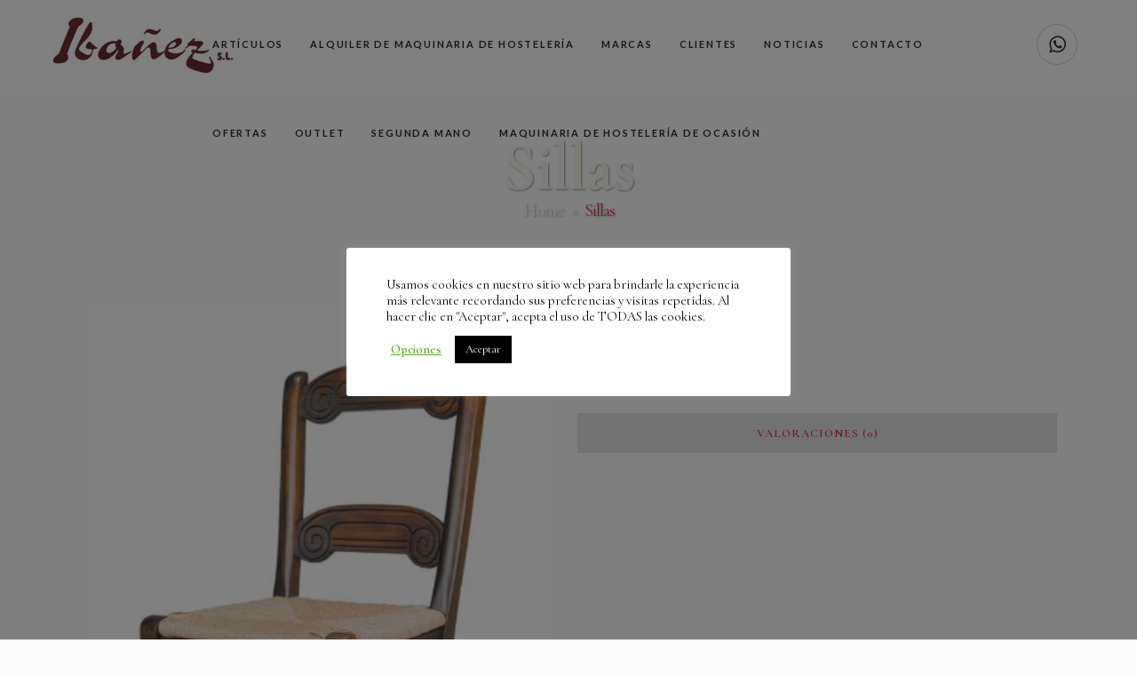

--- FILE ---
content_type: text/html; charset=UTF-8
request_url: https://instalacionhosteleriaibanez.com/articulos/mobiliario/mobiliario-interior/sillas/sillas-16/
body_size: 20194
content:

<!DOCTYPE html>
<html lang="es">
<head>
	<meta charset="UTF-8" />
	
				<meta name="viewport" content="width=device-width,initial-scale=1,user-scalable=no">
		
            
            
	<link rel="profile" href="http://gmpg.org/xfn/11" />
	<link rel="pingback" href="https://instalacionhosteleriaibanez.com/xmlrpc.php" />

	<meta name='robots' content='index, follow, max-image-preview:large, max-snippet:-1, max-video-preview:-1' />
	<style>img:is([sizes="auto" i], [sizes^="auto," i]) { contain-intrinsic-size: 3000px 1500px }</style>
	
<!-- Google Tag Manager for WordPress by gtm4wp.com -->
<script data-cfasync="false" data-pagespeed-no-defer>
	var gtm4wp_datalayer_name = "dataLayer";
	var dataLayer = dataLayer || [];
</script>
<!-- End Google Tag Manager for WordPress by gtm4wp.com -->
	<!-- This site is optimized with the Yoast SEO plugin v25.5 - https://yoast.com/wordpress/plugins/seo/ -->
	<title>Sillas - Hostelería Ibañez</title>
	<link rel="canonical" href="https://instalacionhosteleriaibanez.com/articulos/mobiliario/mobiliario-interior/sillas/sillas-16/" />
	<meta property="og:locale" content="es_ES" />
	<meta property="og:type" content="article" />
	<meta property="og:title" content="Sillas - Hostelería Ibañez" />
	<meta property="og:url" content="https://instalacionhosteleriaibanez.com/articulos/mobiliario/mobiliario-interior/sillas/sillas-16/" />
	<meta property="og:site_name" content="Hostelería Ibañez" />
	<meta property="article:modified_time" content="2021-03-11T13:27:22+00:00" />
	<meta property="og:image" content="https://instalacionhosteleriaibanez.com/wp-content/uploads/2021/01/1H.png" />
	<meta property="og:image:width" content="349" />
	<meta property="og:image:height" content="492" />
	<meta property="og:image:type" content="image/png" />
	<meta name="twitter:card" content="summary_large_image" />
	<script type="application/ld+json" class="yoast-schema-graph">{"@context":"https://schema.org","@graph":[{"@type":"WebPage","@id":"https://instalacionhosteleriaibanez.com/articulos/mobiliario/mobiliario-interior/sillas/sillas-16/","url":"https://instalacionhosteleriaibanez.com/articulos/mobiliario/mobiliario-interior/sillas/sillas-16/","name":"Sillas - Hostelería Ibañez","isPartOf":{"@id":"https://instalacionhosteleriaibanez.com/#website"},"primaryImageOfPage":{"@id":"https://instalacionhosteleriaibanez.com/articulos/mobiliario/mobiliario-interior/sillas/sillas-16/#primaryimage"},"image":{"@id":"https://instalacionhosteleriaibanez.com/articulos/mobiliario/mobiliario-interior/sillas/sillas-16/#primaryimage"},"thumbnailUrl":"https://instalacionhosteleriaibanez.com/wp-content/uploads/2021/01/1H.png","datePublished":"2021-01-25T11:43:44+00:00","dateModified":"2021-03-11T13:27:22+00:00","breadcrumb":{"@id":"https://instalacionhosteleriaibanez.com/articulos/mobiliario/mobiliario-interior/sillas/sillas-16/#breadcrumb"},"inLanguage":"es","potentialAction":[{"@type":"ReadAction","target":["https://instalacionhosteleriaibanez.com/articulos/mobiliario/mobiliario-interior/sillas/sillas-16/"]}]},{"@type":"ImageObject","inLanguage":"es","@id":"https://instalacionhosteleriaibanez.com/articulos/mobiliario/mobiliario-interior/sillas/sillas-16/#primaryimage","url":"https://instalacionhosteleriaibanez.com/wp-content/uploads/2021/01/1H.png","contentUrl":"https://instalacionhosteleriaibanez.com/wp-content/uploads/2021/01/1H.png","width":349,"height":492},{"@type":"BreadcrumbList","@id":"https://instalacionhosteleriaibanez.com/articulos/mobiliario/mobiliario-interior/sillas/sillas-16/#breadcrumb","itemListElement":[{"@type":"ListItem","position":1,"name":"Inicio","item":"https://instalacionhosteleriaibanez.com/"},{"@type":"ListItem","position":2,"name":"Productos","item":"https://instalacionhosteleriaibanez.com/shop/"},{"@type":"ListItem","position":3,"name":"Sillas"}]},{"@type":"WebSite","@id":"https://instalacionhosteleriaibanez.com/#website","url":"https://instalacionhosteleriaibanez.com/","name":"Hostelería Ibañez","description":"Equipamiento para Hostelerías en Bilbao","publisher":{"@id":"https://instalacionhosteleriaibanez.com/#organization"},"potentialAction":[{"@type":"SearchAction","target":{"@type":"EntryPoint","urlTemplate":"https://instalacionhosteleriaibanez.com/?s={search_term_string}"},"query-input":{"@type":"PropertyValueSpecification","valueRequired":true,"valueName":"search_term_string"}}],"inLanguage":"es"},{"@type":"Organization","@id":"https://instalacionhosteleriaibanez.com/#organization","name":"Hostelería Ibañez","url":"https://instalacionhosteleriaibanez.com/","logo":{"@type":"ImageObject","inLanguage":"es","@id":"https://instalacionhosteleriaibanez.com/#/schema/logo/image/","url":"https://instalacionhosteleriaibanez.com/wp-content/uploads/2020/06/logo-web2.jpg","contentUrl":"https://instalacionhosteleriaibanez.com/wp-content/uploads/2020/06/logo-web2.jpg","width":227,"height":80,"caption":"Hostelería Ibañez"},"image":{"@id":"https://instalacionhosteleriaibanez.com/#/schema/logo/image/"}}]}</script>
	<!-- / Yoast SEO plugin. -->


<link rel='dns-prefetch' href='//fonts.googleapis.com' />
<link rel="alternate" type="application/rss+xml" title="Hostelería Ibañez &raquo; Feed" href="https://instalacionhosteleriaibanez.com/feed/" />
<link rel="alternate" type="application/rss+xml" title="Hostelería Ibañez &raquo; Feed de los comentarios" href="https://instalacionhosteleriaibanez.com/comments/feed/" />
<link rel="alternate" type="application/rss+xml" title="Hostelería Ibañez &raquo; Comentario Sillas del feed" href="https://instalacionhosteleriaibanez.com/articulos/mobiliario/mobiliario-interior/sillas/sillas-16/feed/" />
<script type="text/javascript">
/* <![CDATA[ */
window._wpemojiSettings = {"baseUrl":"https:\/\/s.w.org\/images\/core\/emoji\/16.0.1\/72x72\/","ext":".png","svgUrl":"https:\/\/s.w.org\/images\/core\/emoji\/16.0.1\/svg\/","svgExt":".svg","source":{"concatemoji":"https:\/\/instalacionhosteleriaibanez.com\/wp-includes\/js\/wp-emoji-release.min.js?ver=a71000f616632151b6aff0e40a3628a3"}};
/*! This file is auto-generated */
!function(s,n){var o,i,e;function c(e){try{var t={supportTests:e,timestamp:(new Date).valueOf()};sessionStorage.setItem(o,JSON.stringify(t))}catch(e){}}function p(e,t,n){e.clearRect(0,0,e.canvas.width,e.canvas.height),e.fillText(t,0,0);var t=new Uint32Array(e.getImageData(0,0,e.canvas.width,e.canvas.height).data),a=(e.clearRect(0,0,e.canvas.width,e.canvas.height),e.fillText(n,0,0),new Uint32Array(e.getImageData(0,0,e.canvas.width,e.canvas.height).data));return t.every(function(e,t){return e===a[t]})}function u(e,t){e.clearRect(0,0,e.canvas.width,e.canvas.height),e.fillText(t,0,0);for(var n=e.getImageData(16,16,1,1),a=0;a<n.data.length;a++)if(0!==n.data[a])return!1;return!0}function f(e,t,n,a){switch(t){case"flag":return n(e,"\ud83c\udff3\ufe0f\u200d\u26a7\ufe0f","\ud83c\udff3\ufe0f\u200b\u26a7\ufe0f")?!1:!n(e,"\ud83c\udde8\ud83c\uddf6","\ud83c\udde8\u200b\ud83c\uddf6")&&!n(e,"\ud83c\udff4\udb40\udc67\udb40\udc62\udb40\udc65\udb40\udc6e\udb40\udc67\udb40\udc7f","\ud83c\udff4\u200b\udb40\udc67\u200b\udb40\udc62\u200b\udb40\udc65\u200b\udb40\udc6e\u200b\udb40\udc67\u200b\udb40\udc7f");case"emoji":return!a(e,"\ud83e\udedf")}return!1}function g(e,t,n,a){var r="undefined"!=typeof WorkerGlobalScope&&self instanceof WorkerGlobalScope?new OffscreenCanvas(300,150):s.createElement("canvas"),o=r.getContext("2d",{willReadFrequently:!0}),i=(o.textBaseline="top",o.font="600 32px Arial",{});return e.forEach(function(e){i[e]=t(o,e,n,a)}),i}function t(e){var t=s.createElement("script");t.src=e,t.defer=!0,s.head.appendChild(t)}"undefined"!=typeof Promise&&(o="wpEmojiSettingsSupports",i=["flag","emoji"],n.supports={everything:!0,everythingExceptFlag:!0},e=new Promise(function(e){s.addEventListener("DOMContentLoaded",e,{once:!0})}),new Promise(function(t){var n=function(){try{var e=JSON.parse(sessionStorage.getItem(o));if("object"==typeof e&&"number"==typeof e.timestamp&&(new Date).valueOf()<e.timestamp+604800&&"object"==typeof e.supportTests)return e.supportTests}catch(e){}return null}();if(!n){if("undefined"!=typeof Worker&&"undefined"!=typeof OffscreenCanvas&&"undefined"!=typeof URL&&URL.createObjectURL&&"undefined"!=typeof Blob)try{var e="postMessage("+g.toString()+"("+[JSON.stringify(i),f.toString(),p.toString(),u.toString()].join(",")+"));",a=new Blob([e],{type:"text/javascript"}),r=new Worker(URL.createObjectURL(a),{name:"wpTestEmojiSupports"});return void(r.onmessage=function(e){c(n=e.data),r.terminate(),t(n)})}catch(e){}c(n=g(i,f,p,u))}t(n)}).then(function(e){for(var t in e)n.supports[t]=e[t],n.supports.everything=n.supports.everything&&n.supports[t],"flag"!==t&&(n.supports.everythingExceptFlag=n.supports.everythingExceptFlag&&n.supports[t]);n.supports.everythingExceptFlag=n.supports.everythingExceptFlag&&!n.supports.flag,n.DOMReady=!1,n.readyCallback=function(){n.DOMReady=!0}}).then(function(){return e}).then(function(){var e;n.supports.everything||(n.readyCallback(),(e=n.source||{}).concatemoji?t(e.concatemoji):e.wpemoji&&e.twemoji&&(t(e.twemoji),t(e.wpemoji)))}))}((window,document),window._wpemojiSettings);
/* ]]> */
</script>
<style id='wp-emoji-styles-inline-css' type='text/css'>

	img.wp-smiley, img.emoji {
		display: inline !important;
		border: none !important;
		box-shadow: none !important;
		height: 1em !important;
		width: 1em !important;
		margin: 0 0.07em !important;
		vertical-align: -0.1em !important;
		background: none !important;
		padding: 0 !important;
	}
</style>
<link rel="stylesheet" href="https://instalacionhosteleriaibanez.com/wp-content/cache/minify/a5ff7.css" media="all" />

<style id='classic-theme-styles-inline-css' type='text/css'>
/*! This file is auto-generated */
.wp-block-button__link{color:#fff;background-color:#32373c;border-radius:9999px;box-shadow:none;text-decoration:none;padding:calc(.667em + 2px) calc(1.333em + 2px);font-size:1.125em}.wp-block-file__button{background:#32373c;color:#fff;text-decoration:none}
</style>
<style id='global-styles-inline-css' type='text/css'>
:root{--wp--preset--aspect-ratio--square: 1;--wp--preset--aspect-ratio--4-3: 4/3;--wp--preset--aspect-ratio--3-4: 3/4;--wp--preset--aspect-ratio--3-2: 3/2;--wp--preset--aspect-ratio--2-3: 2/3;--wp--preset--aspect-ratio--16-9: 16/9;--wp--preset--aspect-ratio--9-16: 9/16;--wp--preset--color--black: #000000;--wp--preset--color--cyan-bluish-gray: #abb8c3;--wp--preset--color--white: #ffffff;--wp--preset--color--pale-pink: #f78da7;--wp--preset--color--vivid-red: #cf2e2e;--wp--preset--color--luminous-vivid-orange: #ff6900;--wp--preset--color--luminous-vivid-amber: #fcb900;--wp--preset--color--light-green-cyan: #7bdcb5;--wp--preset--color--vivid-green-cyan: #00d084;--wp--preset--color--pale-cyan-blue: #8ed1fc;--wp--preset--color--vivid-cyan-blue: #0693e3;--wp--preset--color--vivid-purple: #9b51e0;--wp--preset--gradient--vivid-cyan-blue-to-vivid-purple: linear-gradient(135deg,rgba(6,147,227,1) 0%,rgb(155,81,224) 100%);--wp--preset--gradient--light-green-cyan-to-vivid-green-cyan: linear-gradient(135deg,rgb(122,220,180) 0%,rgb(0,208,130) 100%);--wp--preset--gradient--luminous-vivid-amber-to-luminous-vivid-orange: linear-gradient(135deg,rgba(252,185,0,1) 0%,rgba(255,105,0,1) 100%);--wp--preset--gradient--luminous-vivid-orange-to-vivid-red: linear-gradient(135deg,rgba(255,105,0,1) 0%,rgb(207,46,46) 100%);--wp--preset--gradient--very-light-gray-to-cyan-bluish-gray: linear-gradient(135deg,rgb(238,238,238) 0%,rgb(169,184,195) 100%);--wp--preset--gradient--cool-to-warm-spectrum: linear-gradient(135deg,rgb(74,234,220) 0%,rgb(151,120,209) 20%,rgb(207,42,186) 40%,rgb(238,44,130) 60%,rgb(251,105,98) 80%,rgb(254,248,76) 100%);--wp--preset--gradient--blush-light-purple: linear-gradient(135deg,rgb(255,206,236) 0%,rgb(152,150,240) 100%);--wp--preset--gradient--blush-bordeaux: linear-gradient(135deg,rgb(254,205,165) 0%,rgb(254,45,45) 50%,rgb(107,0,62) 100%);--wp--preset--gradient--luminous-dusk: linear-gradient(135deg,rgb(255,203,112) 0%,rgb(199,81,192) 50%,rgb(65,88,208) 100%);--wp--preset--gradient--pale-ocean: linear-gradient(135deg,rgb(255,245,203) 0%,rgb(182,227,212) 50%,rgb(51,167,181) 100%);--wp--preset--gradient--electric-grass: linear-gradient(135deg,rgb(202,248,128) 0%,rgb(113,206,126) 100%);--wp--preset--gradient--midnight: linear-gradient(135deg,rgb(2,3,129) 0%,rgb(40,116,252) 100%);--wp--preset--font-size--small: 13px;--wp--preset--font-size--medium: 20px;--wp--preset--font-size--large: 36px;--wp--preset--font-size--x-large: 42px;--wp--preset--spacing--20: 0.44rem;--wp--preset--spacing--30: 0.67rem;--wp--preset--spacing--40: 1rem;--wp--preset--spacing--50: 1.5rem;--wp--preset--spacing--60: 2.25rem;--wp--preset--spacing--70: 3.38rem;--wp--preset--spacing--80: 5.06rem;--wp--preset--shadow--natural: 6px 6px 9px rgba(0, 0, 0, 0.2);--wp--preset--shadow--deep: 12px 12px 50px rgba(0, 0, 0, 0.4);--wp--preset--shadow--sharp: 6px 6px 0px rgba(0, 0, 0, 0.2);--wp--preset--shadow--outlined: 6px 6px 0px -3px rgba(255, 255, 255, 1), 6px 6px rgba(0, 0, 0, 1);--wp--preset--shadow--crisp: 6px 6px 0px rgba(0, 0, 0, 1);}:where(.is-layout-flex){gap: 0.5em;}:where(.is-layout-grid){gap: 0.5em;}body .is-layout-flex{display: flex;}.is-layout-flex{flex-wrap: wrap;align-items: center;}.is-layout-flex > :is(*, div){margin: 0;}body .is-layout-grid{display: grid;}.is-layout-grid > :is(*, div){margin: 0;}:where(.wp-block-columns.is-layout-flex){gap: 2em;}:where(.wp-block-columns.is-layout-grid){gap: 2em;}:where(.wp-block-post-template.is-layout-flex){gap: 1.25em;}:where(.wp-block-post-template.is-layout-grid){gap: 1.25em;}.has-black-color{color: var(--wp--preset--color--black) !important;}.has-cyan-bluish-gray-color{color: var(--wp--preset--color--cyan-bluish-gray) !important;}.has-white-color{color: var(--wp--preset--color--white) !important;}.has-pale-pink-color{color: var(--wp--preset--color--pale-pink) !important;}.has-vivid-red-color{color: var(--wp--preset--color--vivid-red) !important;}.has-luminous-vivid-orange-color{color: var(--wp--preset--color--luminous-vivid-orange) !important;}.has-luminous-vivid-amber-color{color: var(--wp--preset--color--luminous-vivid-amber) !important;}.has-light-green-cyan-color{color: var(--wp--preset--color--light-green-cyan) !important;}.has-vivid-green-cyan-color{color: var(--wp--preset--color--vivid-green-cyan) !important;}.has-pale-cyan-blue-color{color: var(--wp--preset--color--pale-cyan-blue) !important;}.has-vivid-cyan-blue-color{color: var(--wp--preset--color--vivid-cyan-blue) !important;}.has-vivid-purple-color{color: var(--wp--preset--color--vivid-purple) !important;}.has-black-background-color{background-color: var(--wp--preset--color--black) !important;}.has-cyan-bluish-gray-background-color{background-color: var(--wp--preset--color--cyan-bluish-gray) !important;}.has-white-background-color{background-color: var(--wp--preset--color--white) !important;}.has-pale-pink-background-color{background-color: var(--wp--preset--color--pale-pink) !important;}.has-vivid-red-background-color{background-color: var(--wp--preset--color--vivid-red) !important;}.has-luminous-vivid-orange-background-color{background-color: var(--wp--preset--color--luminous-vivid-orange) !important;}.has-luminous-vivid-amber-background-color{background-color: var(--wp--preset--color--luminous-vivid-amber) !important;}.has-light-green-cyan-background-color{background-color: var(--wp--preset--color--light-green-cyan) !important;}.has-vivid-green-cyan-background-color{background-color: var(--wp--preset--color--vivid-green-cyan) !important;}.has-pale-cyan-blue-background-color{background-color: var(--wp--preset--color--pale-cyan-blue) !important;}.has-vivid-cyan-blue-background-color{background-color: var(--wp--preset--color--vivid-cyan-blue) !important;}.has-vivid-purple-background-color{background-color: var(--wp--preset--color--vivid-purple) !important;}.has-black-border-color{border-color: var(--wp--preset--color--black) !important;}.has-cyan-bluish-gray-border-color{border-color: var(--wp--preset--color--cyan-bluish-gray) !important;}.has-white-border-color{border-color: var(--wp--preset--color--white) !important;}.has-pale-pink-border-color{border-color: var(--wp--preset--color--pale-pink) !important;}.has-vivid-red-border-color{border-color: var(--wp--preset--color--vivid-red) !important;}.has-luminous-vivid-orange-border-color{border-color: var(--wp--preset--color--luminous-vivid-orange) !important;}.has-luminous-vivid-amber-border-color{border-color: var(--wp--preset--color--luminous-vivid-amber) !important;}.has-light-green-cyan-border-color{border-color: var(--wp--preset--color--light-green-cyan) !important;}.has-vivid-green-cyan-border-color{border-color: var(--wp--preset--color--vivid-green-cyan) !important;}.has-pale-cyan-blue-border-color{border-color: var(--wp--preset--color--pale-cyan-blue) !important;}.has-vivid-cyan-blue-border-color{border-color: var(--wp--preset--color--vivid-cyan-blue) !important;}.has-vivid-purple-border-color{border-color: var(--wp--preset--color--vivid-purple) !important;}.has-vivid-cyan-blue-to-vivid-purple-gradient-background{background: var(--wp--preset--gradient--vivid-cyan-blue-to-vivid-purple) !important;}.has-light-green-cyan-to-vivid-green-cyan-gradient-background{background: var(--wp--preset--gradient--light-green-cyan-to-vivid-green-cyan) !important;}.has-luminous-vivid-amber-to-luminous-vivid-orange-gradient-background{background: var(--wp--preset--gradient--luminous-vivid-amber-to-luminous-vivid-orange) !important;}.has-luminous-vivid-orange-to-vivid-red-gradient-background{background: var(--wp--preset--gradient--luminous-vivid-orange-to-vivid-red) !important;}.has-very-light-gray-to-cyan-bluish-gray-gradient-background{background: var(--wp--preset--gradient--very-light-gray-to-cyan-bluish-gray) !important;}.has-cool-to-warm-spectrum-gradient-background{background: var(--wp--preset--gradient--cool-to-warm-spectrum) !important;}.has-blush-light-purple-gradient-background{background: var(--wp--preset--gradient--blush-light-purple) !important;}.has-blush-bordeaux-gradient-background{background: var(--wp--preset--gradient--blush-bordeaux) !important;}.has-luminous-dusk-gradient-background{background: var(--wp--preset--gradient--luminous-dusk) !important;}.has-pale-ocean-gradient-background{background: var(--wp--preset--gradient--pale-ocean) !important;}.has-electric-grass-gradient-background{background: var(--wp--preset--gradient--electric-grass) !important;}.has-midnight-gradient-background{background: var(--wp--preset--gradient--midnight) !important;}.has-small-font-size{font-size: var(--wp--preset--font-size--small) !important;}.has-medium-font-size{font-size: var(--wp--preset--font-size--medium) !important;}.has-large-font-size{font-size: var(--wp--preset--font-size--large) !important;}.has-x-large-font-size{font-size: var(--wp--preset--font-size--x-large) !important;}
:where(.wp-block-post-template.is-layout-flex){gap: 1.25em;}:where(.wp-block-post-template.is-layout-grid){gap: 1.25em;}
:where(.wp-block-columns.is-layout-flex){gap: 2em;}:where(.wp-block-columns.is-layout-grid){gap: 2em;}
:root :where(.wp-block-pullquote){font-size: 1.5em;line-height: 1.6;}
</style>
<link rel="stylesheet" href="https://instalacionhosteleriaibanez.com/wp-content/cache/minify/2515d.css" media="all" />





<style id='rs-plugin-settings-inline-css' type='text/css'>
#rs-demo-id {}
</style>
<style id='woocommerce-inline-inline-css' type='text/css'>
.woocommerce form .form-row .required { visibility: visible; }
</style>
<link rel="stylesheet" href="https://instalacionhosteleriaibanez.com/wp-content/cache/minify/31bf4.css" media="all" />











<style id='bridge-stylesheet-inline-css' type='text/css'>
   .postid-1599.disabled_footer_top .footer_top_holder, .postid-1599.disabled_footer_bottom .footer_bottom_holder { display: none;}


</style>
<link rel="stylesheet" href="https://instalacionhosteleriaibanez.com/wp-content/cache/minify/ea0d7.css" media="all" />






<style id='bridge-style-dynamic-responsive-inline-css' type='text/css'>
.q_masonry_blog_excerpt {
    display: none;
}
.qode-custom-inner-columns .vc_column-inner{
    width: auto;
}
.qode-eh-with-background{
    background-size: 100% 100%;
}
.q_icon_list{
    margin-bottom: 11px;
}
.q_icon_list p{
    font-weight: 300;
}
.footer_top .widget.widget_nav_menu .menu li{
    display: inline-block;
    margin: 0 10px;
}
.qode-advanced-image-gallery .owl-dots {
    margin: 40px 0 0;
}
@media only screen and (max-width: 768px){
    .wpcf7-form .two_columns_form_with_space, .wpcf7-form .two_columns_form_with_space .column_left, .wpcf7-form .two_columns_form_with_space .column_right{
        display: block;
        padding: 0;
        width: 100%;
    }

     .wpcf7-form .two_columns_form_with_space .column_right input.wpcf7-form-control.wpcf7-submit:not([disabled]){
        margin-top: 15px;
        width: 100%;
        box-sizing: border-box;
        text-align: center;
    }
}
.qode-btn.qode-btn-simple span{
    text-decoration: underline;
}

@media only screen and (max-width: 1070px){
    nav.main_menu > ul > li > a{
        padding: 0 12px;
    }
}
@media only screen and (max-width: 1366px){
    .qode-headings{
        font-size: 250px!important;
    }
}

@media only screen and (max-width: 768px){
    .qode-headings{
        font-size: 120px!important;
    }
}
.footer_inner{
    background-size: contain;
    background-position: bottom;
    background-repeat: no-repeat;
}

.he1{
    color: rgba(0, 0, 0, 0.03);
    font-family: 'Cormorant Garamond',sans-serif;
    font-size: 300px;
    line-height: 90px;
    font-style: normal;
    font-weight: 600;
    letter-spacing: -2px;
    text-transform: none;
}
.he2 {
    color: #510e18;
    font-size: 55px;
    line-height: 55px;
    letter-spacing: -1px;
    text-transform: none;
    font-weight: 600;
    font-family: 'Cormorant Garamond',sans-serif;
}
.he3 {
    color: #db2744;
    font-size: 25px;
    line-height: 40px;
    font-style: normal;
    font-weight: 600;
    letter-spacing: 0px;
    text-transform: none;
    font-family: 'Cormorant Garamond',sans-serif;
}

h2.woocommerce-loop-category__title{
    text-transform: uppercase;
    font-size: 20px !important;
    text-align: center;
}
.count {display:none !important}

nav.main_menu{
  position:absolute;
  left: 45%;
  z-index:100;
  text-align:left;
}
.posted_in {
display:none!important;
}
.latest_post_two_holder .latest_post_two_info {
   display:none!important;
}
</style>
<link rel="stylesheet" href="https://instalacionhosteleriaibanez.com/wp-content/cache/minify/36f66.css" media="all" />

<link rel='stylesheet' id='bridge-style-handle-google-fonts-css' href='https://fonts.googleapis.com/css?family=Raleway%3A100%2C200%2C300%2C400%2C500%2C600%2C700%2C800%2C900%2C100italic%2C300italic%2C400italic%2C700italic%7CCormorant+Garamond%3A100%2C200%2C300%2C400%2C500%2C600%2C700%2C800%2C900%2C100italic%2C300italic%2C400italic%2C700italic%7CLato%3A100%2C200%2C300%2C400%2C500%2C600%2C700%2C800%2C900%2C100italic%2C300italic%2C400italic%2C700italic&#038;subset=latin%2Clatin-ext&#038;ver=1.0.0' type='text/css' media='all' />
<link rel="stylesheet" href="https://instalacionhosteleriaibanez.com/wp-content/cache/minify/6b890.css" media="all" />


<script  src="https://instalacionhosteleriaibanez.com/wp-content/cache/minify/818c0.js"></script>


<script type="text/javascript" id="cookie-law-info-js-extra">
/* <![CDATA[ */
var Cli_Data = {"nn_cookie_ids":[],"cookielist":[],"non_necessary_cookies":[],"ccpaEnabled":"","ccpaRegionBased":"","ccpaBarEnabled":"","strictlyEnabled":["necessary","obligatoire"],"ccpaType":"gdpr","js_blocking":"1","custom_integration":"","triggerDomRefresh":"","secure_cookies":""};
var cli_cookiebar_settings = {"animate_speed_hide":"500","animate_speed_show":"500","background":"#FFF","border":"#b1a6a6c2","border_on":"","button_1_button_colour":"#000","button_1_button_hover":"#000000","button_1_link_colour":"#fff","button_1_as_button":"1","button_1_new_win":"","button_2_button_colour":"#333","button_2_button_hover":"#292929","button_2_link_colour":"#444","button_2_as_button":"","button_2_hidebar":"","button_3_button_colour":"#000","button_3_button_hover":"#000000","button_3_link_colour":"#fff","button_3_as_button":"1","button_3_new_win":"","button_4_button_colour":"#000","button_4_button_hover":"#000000","button_4_link_colour":"#62a329","button_4_as_button":"","button_7_button_colour":"#61a229","button_7_button_hover":"#4e8221","button_7_link_colour":"#fff","button_7_as_button":"1","button_7_new_win":"","font_family":"inherit","header_fix":"","notify_animate_hide":"1","notify_animate_show":"","notify_div_id":"#cookie-law-info-bar","notify_position_horizontal":"right","notify_position_vertical":"bottom","scroll_close":"","scroll_close_reload":"","accept_close_reload":"","reject_close_reload":"","showagain_tab":"1","showagain_background":"#fff","showagain_border":"#000","showagain_div_id":"#cookie-law-info-again","showagain_x_position":"100px","text":"#000","show_once_yn":"","show_once":"10000","logging_on":"","as_popup":"","popup_overlay":"1","bar_heading_text":"","cookie_bar_as":"popup","popup_showagain_position":"bottom-right","widget_position":"left"};
var log_object = {"ajax_url":"https:\/\/instalacionhosteleriaibanez.com\/wp-admin\/admin-ajax.php"};
/* ]]> */
</script>
<script  src="https://instalacionhosteleriaibanez.com/wp-content/cache/minify/e91f3.js"></script>




<script type="text/javascript" id="wc-add-to-cart-js-extra">
/* <![CDATA[ */
var wc_add_to_cart_params = {"ajax_url":"\/wp-admin\/admin-ajax.php","wc_ajax_url":"\/?wc-ajax=%%endpoint%%","i18n_view_cart":"Ver carrito","cart_url":"https:\/\/instalacionhosteleriaibanez.com","is_cart":"","cart_redirect_after_add":"no"};
/* ]]> */
</script>
<script  src="https://instalacionhosteleriaibanez.com/wp-content/cache/minify/fc9b6.js"></script>

<script type="text/javascript" id="wc-single-product-js-extra">
/* <![CDATA[ */
var wc_single_product_params = {"i18n_required_rating_text":"Por favor elige una puntuaci\u00f3n","i18n_rating_options":["1 de 5 estrellas","2 de 5 estrellas","3 de 5 estrellas","4 de 5 estrellas","5 de 5 estrellas"],"i18n_product_gallery_trigger_text":"Ver galer\u00eda de im\u00e1genes a pantalla completa","review_rating_required":"yes","flexslider":{"rtl":false,"animation":"slide","smoothHeight":true,"directionNav":false,"controlNav":"thumbnails","slideshow":false,"animationSpeed":500,"animationLoop":false,"allowOneSlide":false},"zoom_enabled":"","zoom_options":[],"photoswipe_enabled":"","photoswipe_options":{"shareEl":false,"closeOnScroll":false,"history":false,"hideAnimationDuration":0,"showAnimationDuration":0},"flexslider_enabled":""};
/* ]]> */
</script>
<script  src="https://instalacionhosteleriaibanez.com/wp-content/cache/minify/1d4f5.js"></script>


<script type="text/javascript" id="woocommerce-js-extra">
/* <![CDATA[ */
var woocommerce_params = {"ajax_url":"\/wp-admin\/admin-ajax.php","wc_ajax_url":"\/?wc-ajax=%%endpoint%%","i18n_password_show":"Mostrar contrase\u00f1a","i18n_password_hide":"Ocultar contrase\u00f1a"};
/* ]]> */
</script>
<script  src="https://instalacionhosteleriaibanez.com/wp-content/cache/minify/31e02.js"></script>



<link rel="https://api.w.org/" href="https://instalacionhosteleriaibanez.com/wp-json/" /><link rel="alternate" title="JSON" type="application/json" href="https://instalacionhosteleriaibanez.com/wp-json/wp/v2/product/1599" /><link rel="EditURI" type="application/rsd+xml" title="RSD" href="https://instalacionhosteleriaibanez.com/xmlrpc.php?rsd" />

<link rel='shortlink' href='https://instalacionhosteleriaibanez.com/?p=1599' />
<link rel="alternate" title="oEmbed (JSON)" type="application/json+oembed" href="https://instalacionhosteleriaibanez.com/wp-json/oembed/1.0/embed?url=https%3A%2F%2Finstalacionhosteleriaibanez.com%2Farticulos%2Fmobiliario%2Fmobiliario-interior%2Fsillas%2Fsillas-16%2F" />
<link rel="alternate" title="oEmbed (XML)" type="text/xml+oembed" href="https://instalacionhosteleriaibanez.com/wp-json/oembed/1.0/embed?url=https%3A%2F%2Finstalacionhosteleriaibanez.com%2Farticulos%2Fmobiliario%2Fmobiliario-interior%2Fsillas%2Fsillas-16%2F&#038;format=xml" />
<style type="text/css">div[id^="wpcf7-f477-p"] button.cf7mls_next {   }div[id^="wpcf7-f477-p"] button.cf7mls_back {   }div[id^="wpcf7-f4-p"] button.cf7mls_next {   }div[id^="wpcf7-f4-p"] button.cf7mls_back {   }div[id^="wpcf7-f173-p"] button.cf7mls_next {   }div[id^="wpcf7-f173-p"] button.cf7mls_back {   }div[id^="wpcf7-f370-p"] button.cf7mls_next {   }div[id^="wpcf7-f370-p"] button.cf7mls_back {   }</style>
<!-- Google Tag Manager for WordPress by gtm4wp.com -->
<!-- GTM Container placement set to footer -->
<script data-cfasync="false" data-pagespeed-no-defer type="text/javascript">
	var dataLayer_content = {"pagePostType":"product","pagePostType2":"single-product","pagePostAuthor":"Administador"};
	dataLayer.push( dataLayer_content );
</script>
<script data-cfasync="false" data-pagespeed-no-defer type="text/javascript">
(function(w,d,s,l,i){w[l]=w[l]||[];w[l].push({'gtm.start':
new Date().getTime(),event:'gtm.js'});var f=d.getElementsByTagName(s)[0],
j=d.createElement(s),dl=l!='dataLayer'?'&l='+l:'';j.async=true;j.src=
'//www.googletagmanager.com/gtm.js?id='+i+dl;f.parentNode.insertBefore(j,f);
})(window,document,'script','dataLayer','GTM-TR4P565');
</script>
<!-- End Google Tag Manager for WordPress by gtm4wp.com -->	<noscript><style>.woocommerce-product-gallery{ opacity: 1 !important; }</style></noscript>
	<style type="text/css">.recentcomments a{display:inline !important;padding:0 !important;margin:0 !important;}</style><meta name="generator" content="Powered by WPBakery Page Builder - drag and drop page builder for WordPress."/>
<noscript><style>.lazyload[data-src]{display:none !important;}</style></noscript><style>.lazyload{background-image:none !important;}.lazyload:before{background-image:none !important;}</style><meta name="generator" content="Powered by Slider Revolution 5.4.8.3 - responsive, Mobile-Friendly Slider Plugin for WordPress with comfortable drag and drop interface." />
<link rel="icon" href="https://instalacionhosteleriaibanez.com/wp-content/uploads/2020/06/cropped-logo-web2-32x32.jpg" sizes="32x32" />
<link rel="icon" href="https://instalacionhosteleriaibanez.com/wp-content/uploads/2020/06/cropped-logo-web2-192x192.jpg" sizes="192x192" />
<link rel="apple-touch-icon" href="https://instalacionhosteleriaibanez.com/wp-content/uploads/2020/06/cropped-logo-web2-180x180.jpg" />
<meta name="msapplication-TileImage" content="https://instalacionhosteleriaibanez.com/wp-content/uploads/2020/06/cropped-logo-web2-270x270.jpg" />
<script type="text/javascript">function setREVStartSize(e){									
						try{ e.c=jQuery(e.c);var i=jQuery(window).width(),t=9999,r=0,n=0,l=0,f=0,s=0,h=0;
							if(e.responsiveLevels&&(jQuery.each(e.responsiveLevels,function(e,f){f>i&&(t=r=f,l=e),i>f&&f>r&&(r=f,n=e)}),t>r&&(l=n)),f=e.gridheight[l]||e.gridheight[0]||e.gridheight,s=e.gridwidth[l]||e.gridwidth[0]||e.gridwidth,h=i/s,h=h>1?1:h,f=Math.round(h*f),"fullscreen"==e.sliderLayout){var u=(e.c.width(),jQuery(window).height());if(void 0!=e.fullScreenOffsetContainer){var c=e.fullScreenOffsetContainer.split(",");if (c) jQuery.each(c,function(e,i){u=jQuery(i).length>0?u-jQuery(i).outerHeight(!0):u}),e.fullScreenOffset.split("%").length>1&&void 0!=e.fullScreenOffset&&e.fullScreenOffset.length>0?u-=jQuery(window).height()*parseInt(e.fullScreenOffset,0)/100:void 0!=e.fullScreenOffset&&e.fullScreenOffset.length>0&&(u-=parseInt(e.fullScreenOffset,0))}f=u}else void 0!=e.minHeight&&f<e.minHeight&&(f=e.minHeight);e.c.closest(".rev_slider_wrapper").css({height:f})					
						}catch(d){console.log("Failure at Presize of Slider:"+d)}						
					};</script>
		<style type="text/css" id="wp-custom-css">
			nav.main_menu.drop_down.center {
    min-width: 65%;
    left: 50%;
}
nav.main_menu>ul>li>a {
	    padding: 0 15px;
}
@media  screen and (max-width: 1366px) {
		#menu-main-menu span {
			font-size: 11px;
	    letter-spacing: 1.8px;}
	}		</style>
		<noscript><style> .wpb_animate_when_almost_visible { opacity: 1; }</style></noscript></head>

<body class="wp-singular product-template-default single single-product postid-1599 wp-theme-bridge wp-child-theme-bridge-child theme-bridge bridge-core-2.7.4 woocommerce woocommerce-page woocommerce-no-js  qode_grid_1200 columns-3 qode-child-theme-ver-1.0.0 qode-theme-ver-25.9 qode-theme-bridge wpb-js-composer js-comp-ver-6.6.0 vc_responsive" itemscope itemtype="http://schema.org/WebPage">




<div class="wrapper">
	<div class="wrapper_inner">

    
		<!-- Google Analytics start -->
				<!-- Google Analytics end -->

		
	<header class=" scroll_header_top_area  stick scrolled_not_transparent page_header">
	<div class="header_inner clearfix">
				<div class="header_top_bottom_holder">
			
			<div class="header_bottom clearfix" style=' background-color:rgba(255, 255, 255, 1);' >
											<div class="header_inner_left">
																	<div class="mobile_menu_button">
		<span>
			<i class="qode_icon_font_awesome fa fa-bars " ></i>		</span>
	</div>
								<div class="logo_wrapper" >
	<div class="q_logo">
		<a itemprop="url" href="https://instalacionhosteleriaibanez.com/" >
             <img itemprop="image" class="normal lazyload" src="[data-uri]" alt="Logo" data-src="https://instalacionhosteleriaibanez.com/wp-content/uploads/2020/06/logo-web2.jpg" decoding="async" data-eio-rwidth="227" data-eio-rheight="80"><noscript><img itemprop="image" class="normal" src="https://instalacionhosteleriaibanez.com/wp-content/uploads/2020/06/logo-web2.jpg" alt="Logo" data-eio="l"></noscript> 			 <img itemprop="image" class="light lazyload" src="[data-uri]" alt="Logo" data-src="https://instalacionhosteleriaibanez.com/wp-content/themes/bridge/img/logo.png" decoding="async" data-eio-rwidth="376" data-eio-rheight="200" /><noscript><img itemprop="image" class="light" src="https://instalacionhosteleriaibanez.com/wp-content/themes/bridge/img/logo.png" alt="Logo" data-eio="l" /></noscript> 			 <img itemprop="image" class="dark lazyload" src="[data-uri]" alt="Logo" data-src="https://instalacionhosteleriaibanez.com/wp-content/themes/bridge/img/logo_black.png" decoding="async" data-eio-rwidth="376" data-eio-rheight="200" /><noscript><img itemprop="image" class="dark" src="https://instalacionhosteleriaibanez.com/wp-content/themes/bridge/img/logo_black.png" alt="Logo" data-eio="l" /></noscript> 			 <img itemprop="image" class="sticky lazyload" src="[data-uri]" alt="Logo" data-src="https://instalacionhosteleriaibanez.com/wp-content/uploads/2020/06/logo-web2.jpg" decoding="async" data-eio-rwidth="227" data-eio-rheight="80" /><noscript><img itemprop="image" class="sticky" src="https://instalacionhosteleriaibanez.com/wp-content/uploads/2020/06/logo-web2.jpg" alt="Logo" data-eio="l" /></noscript> 			 <img itemprop="image" class="mobile lazyload" src="[data-uri]" alt="Logo" data-src="https://instalacionhosteleriaibanez.com/wp-content/uploads/2020/06/logo-web2.jpg" decoding="async" data-eio-rwidth="227" data-eio-rheight="80" /><noscript><img itemprop="image" class="mobile" src="https://instalacionhosteleriaibanez.com/wp-content/uploads/2020/06/logo-web2.jpg" alt="Logo" data-eio="l" /></noscript> 					</a>
	</div>
	</div>															</div>
															<div class="header_inner_right">
									<div class="side_menu_button_wrapper right">
																					<div class="header_bottom_right_widget_holder"><div class="widget_text header_bottom_widget widget_custom_html"><div class="textwidget custom-html-widget"><span class='q_social_icon_holder circle_social' data-color=#2b2927 data-hover-background-color=transparent data-hover-border-color=#d0d0d0 data-hover-color=#c1a186><a itemprop='url' href='tel:+34644803445' target='_blank'><span class='fa-stack ' style='background-color: transparent;border-color: #d0d0d0;border-width: 1px;margin: 0 5px 0 0;font-size: 22px;'><i class="qode_icon_font_awesome fa fa-whatsapp " style="color: #2b2927;font-size: 22px;" ></i></span></a></span>
</div></div></div>
																														<div class="side_menu_button">
																																	
										</div>
									</div>
								</div>
							
							
							<nav class="main_menu drop_down center">
								<ul id="menu-main-menu" class=""><li id="nav-menu-item-460" class="menu-item menu-item-type-post_type menu-item-object-page menu-item-has-children  has_sub narrow"><a href="https://instalacionhosteleriaibanez.com/articulos/" class=""><i class="menu_icon blank fa"></i><span>Artículos</span><span class="plus"></span></a>
<div class="second"><div class="inner"><ul>
	<li id="nav-menu-item-1116" class="menu-item menu-item-type-taxonomy menu-item-object-product_cat "><a href="https://instalacionhosteleriaibanez.com/nuestros-productos/frio/" class=""><i class="menu_icon blank fa"></i><span>Frío</span><span class="plus"></span></a></li>
	<li id="nav-menu-item-1286" class="menu-item menu-item-type-taxonomy menu-item-object-product_cat "><a href="https://instalacionhosteleriaibanez.com/nuestros-productos/coccion/" class=""><i class="menu_icon blank fa"></i><span>Cocción</span><span class="plus"></span></a></li>
	<li id="nav-menu-item-1575" class="menu-item menu-item-type-taxonomy menu-item-object-product_cat "><a href="https://instalacionhosteleriaibanez.com/nuestros-productos/coccion-auxiliar/" class=""><i class="menu_icon blank fa"></i><span>Cocción auxiliar</span><span class="plus"></span></a></li>
	<li id="nav-menu-item-1579" class="menu-item menu-item-type-taxonomy menu-item-object-product_cat "><a href="https://instalacionhosteleriaibanez.com/nuestros-productos/extraccion-de-humos/" class=""><i class="menu_icon blank fa"></i><span>Extracción de Humos</span><span class="plus"></span></a></li>
	<li id="nav-menu-item-1576" class="menu-item menu-item-type-taxonomy menu-item-object-product_cat "><a href="https://instalacionhosteleriaibanez.com/nuestros-productos/equipamiento/" class=""><i class="menu_icon blank fa"></i><span>Equipamiento Cafeterías</span><span class="plus"></span></a></li>
	<li id="nav-menu-item-1577" class="menu-item menu-item-type-taxonomy menu-item-object-product_cat "><a href="https://instalacionhosteleriaibanez.com/nuestros-productos/lavado/" class=""><i class="menu_icon blank fa"></i><span>Lavado</span><span class="plus"></span></a></li>
	<li id="nav-menu-item-1580" class="menu-item menu-item-type-taxonomy menu-item-object-product_cat current-product-ancestor "><a href="https://instalacionhosteleriaibanez.com/nuestros-productos/mobiliario/" class=""><i class="menu_icon blank fa"></i><span>Mobiliario de hostelería</span><span class="plus"></span></a></li>
	<li id="nav-menu-item-1578" class="menu-item menu-item-type-taxonomy menu-item-object-product_cat "><a href="https://instalacionhosteleriaibanez.com/nuestros-productos/acero-inoxidable/" class=""><i class="menu_icon blank fa"></i><span>Acero Inoxidable</span><span class="plus"></span></a></li>
	<li id="nav-menu-item-2061" class="menu-item menu-item-type-taxonomy menu-item-object-product_cat "><a href="https://instalacionhosteleriaibanez.com/nuestros-productos/salud-e-higiene/" class=""><i class="menu_icon blank fa"></i><span>Salud e higiene</span><span class="plus"></span></a></li>
</ul></div></div>
</li>
<li id="nav-menu-item-1992" class="menu-item menu-item-type-taxonomy menu-item-object-product_cat  narrow"><a href="https://instalacionhosteleriaibanez.com/nuestros-productos/alquiler/" class=""><i class="menu_icon blank fa"></i><span>Alquiler de maquinaria de hostelería</span><span class="plus"></span></a></li>
<li id="nav-menu-item-466" class="menu-item menu-item-type-post_type menu-item-object-page  narrow"><a href="https://instalacionhosteleriaibanez.com/marcas/" class=""><i class="menu_icon blank fa"></i><span>Marcas</span><span class="plus"></span></a></li>
<li id="nav-menu-item-2071" class="menu-item menu-item-type-post_type menu-item-object-page  narrow"><a href="https://instalacionhosteleriaibanez.com/clientes/" class=""><i class="menu_icon blank fa"></i><span>Clientes</span><span class="plus"></span></a></li>
<li id="nav-menu-item-2283" class="menu-item menu-item-type-custom menu-item-object-custom  narrow"><a href="https://instalacionhosteleriaibanez.com/noticias/" class=""><i class="menu_icon blank fa"></i><span>Noticias</span><span class="plus"></span></a></li>
<li id="nav-menu-item-373" class="menu-item menu-item-type-post_type menu-item-object-page  narrow"><a href="https://instalacionhosteleriaibanez.com/contacto/" class=""><i class="menu_icon blank fa"></i><span>Contacto</span><span class="plus"></span></a></li>
<li id="nav-menu-item-1175" class="menu-item menu-item-type-taxonomy menu-item-object-product_cat  narrow"><a href="https://instalacionhosteleriaibanez.com/nuestros-productos/ofertas/" class=""><i class="menu_icon blank fa"></i><span>Ofertas</span><span class="plus"></span></a></li>
<li id="nav-menu-item-830" class="menu-item menu-item-type-taxonomy menu-item-object-product_cat  narrow"><a href="https://instalacionhosteleriaibanez.com/nuestros-productos/outlet/" class=""><i class="menu_icon blank fa"></i><span>Outlet</span><span class="plus"></span></a></li>
<li id="nav-menu-item-831" class="menu-item menu-item-type-taxonomy menu-item-object-product_cat  narrow"><a href="https://instalacionhosteleriaibanez.com/nuestros-productos/segunda-mano/" class=""><i class="menu_icon blank fa"></i><span>Segunda Mano</span><span class="plus"></span></a></li>
<li id="nav-menu-item-832" class="menu-item menu-item-type-taxonomy menu-item-object-product_cat  narrow"><a href="https://instalacionhosteleriaibanez.com/nuestros-productos/articulos-de-un-solo-uso/" class=""><i class="menu_icon blank fa"></i><span>Maquinaria de hostelería de ocasión</span><span class="plus"></span></a></li>
</ul>							</nav>
														<nav class="mobile_menu">
	<ul id="menu-main-menu-1" class=""><li id="mobile-menu-item-460" class="menu-item menu-item-type-post_type menu-item-object-page menu-item-has-children  has_sub"><a href="https://instalacionhosteleriaibanez.com/articulos/" class=""><span>Artículos</span></a><span class="mobile_arrow"><i class="fa fa-angle-right"></i><i class="fa fa-angle-down"></i></span>
<ul class="sub_menu">
	<li id="mobile-menu-item-1116" class="menu-item menu-item-type-taxonomy menu-item-object-product_cat "><a href="https://instalacionhosteleriaibanez.com/nuestros-productos/frio/" class=""><span>Frío</span></a><span class="mobile_arrow"><i class="fa fa-angle-right"></i><i class="fa fa-angle-down"></i></span></li>
	<li id="mobile-menu-item-1286" class="menu-item menu-item-type-taxonomy menu-item-object-product_cat "><a href="https://instalacionhosteleriaibanez.com/nuestros-productos/coccion/" class=""><span>Cocción</span></a><span class="mobile_arrow"><i class="fa fa-angle-right"></i><i class="fa fa-angle-down"></i></span></li>
	<li id="mobile-menu-item-1575" class="menu-item menu-item-type-taxonomy menu-item-object-product_cat "><a href="https://instalacionhosteleriaibanez.com/nuestros-productos/coccion-auxiliar/" class=""><span>Cocción auxiliar</span></a><span class="mobile_arrow"><i class="fa fa-angle-right"></i><i class="fa fa-angle-down"></i></span></li>
	<li id="mobile-menu-item-1579" class="menu-item menu-item-type-taxonomy menu-item-object-product_cat "><a href="https://instalacionhosteleriaibanez.com/nuestros-productos/extraccion-de-humos/" class=""><span>Extracción de Humos</span></a><span class="mobile_arrow"><i class="fa fa-angle-right"></i><i class="fa fa-angle-down"></i></span></li>
	<li id="mobile-menu-item-1576" class="menu-item menu-item-type-taxonomy menu-item-object-product_cat "><a href="https://instalacionhosteleriaibanez.com/nuestros-productos/equipamiento/" class=""><span>Equipamiento Cafeterías</span></a><span class="mobile_arrow"><i class="fa fa-angle-right"></i><i class="fa fa-angle-down"></i></span></li>
	<li id="mobile-menu-item-1577" class="menu-item menu-item-type-taxonomy menu-item-object-product_cat "><a href="https://instalacionhosteleriaibanez.com/nuestros-productos/lavado/" class=""><span>Lavado</span></a><span class="mobile_arrow"><i class="fa fa-angle-right"></i><i class="fa fa-angle-down"></i></span></li>
	<li id="mobile-menu-item-1580" class="menu-item menu-item-type-taxonomy menu-item-object-product_cat current-product-ancestor "><a href="https://instalacionhosteleriaibanez.com/nuestros-productos/mobiliario/" class=""><span>Mobiliario de hostelería</span></a><span class="mobile_arrow"><i class="fa fa-angle-right"></i><i class="fa fa-angle-down"></i></span></li>
	<li id="mobile-menu-item-1578" class="menu-item menu-item-type-taxonomy menu-item-object-product_cat "><a href="https://instalacionhosteleriaibanez.com/nuestros-productos/acero-inoxidable/" class=""><span>Acero Inoxidable</span></a><span class="mobile_arrow"><i class="fa fa-angle-right"></i><i class="fa fa-angle-down"></i></span></li>
	<li id="mobile-menu-item-2061" class="menu-item menu-item-type-taxonomy menu-item-object-product_cat "><a href="https://instalacionhosteleriaibanez.com/nuestros-productos/salud-e-higiene/" class=""><span>Salud e higiene</span></a><span class="mobile_arrow"><i class="fa fa-angle-right"></i><i class="fa fa-angle-down"></i></span></li>
</ul>
</li>
<li id="mobile-menu-item-1992" class="menu-item menu-item-type-taxonomy menu-item-object-product_cat "><a href="https://instalacionhosteleriaibanez.com/nuestros-productos/alquiler/" class=""><span>Alquiler de maquinaria de hostelería</span></a><span class="mobile_arrow"><i class="fa fa-angle-right"></i><i class="fa fa-angle-down"></i></span></li>
<li id="mobile-menu-item-466" class="menu-item menu-item-type-post_type menu-item-object-page "><a href="https://instalacionhosteleriaibanez.com/marcas/" class=""><span>Marcas</span></a><span class="mobile_arrow"><i class="fa fa-angle-right"></i><i class="fa fa-angle-down"></i></span></li>
<li id="mobile-menu-item-2071" class="menu-item menu-item-type-post_type menu-item-object-page "><a href="https://instalacionhosteleriaibanez.com/clientes/" class=""><span>Clientes</span></a><span class="mobile_arrow"><i class="fa fa-angle-right"></i><i class="fa fa-angle-down"></i></span></li>
<li id="mobile-menu-item-2283" class="menu-item menu-item-type-custom menu-item-object-custom "><a href="https://instalacionhosteleriaibanez.com/noticias/" class=""><span>Noticias</span></a><span class="mobile_arrow"><i class="fa fa-angle-right"></i><i class="fa fa-angle-down"></i></span></li>
<li id="mobile-menu-item-373" class="menu-item menu-item-type-post_type menu-item-object-page "><a href="https://instalacionhosteleriaibanez.com/contacto/" class=""><span>Contacto</span></a><span class="mobile_arrow"><i class="fa fa-angle-right"></i><i class="fa fa-angle-down"></i></span></li>
<li id="mobile-menu-item-1175" class="menu-item menu-item-type-taxonomy menu-item-object-product_cat "><a href="https://instalacionhosteleriaibanez.com/nuestros-productos/ofertas/" class=""><span>Ofertas</span></a><span class="mobile_arrow"><i class="fa fa-angle-right"></i><i class="fa fa-angle-down"></i></span></li>
<li id="mobile-menu-item-830" class="menu-item menu-item-type-taxonomy menu-item-object-product_cat "><a href="https://instalacionhosteleriaibanez.com/nuestros-productos/outlet/" class=""><span>Outlet</span></a><span class="mobile_arrow"><i class="fa fa-angle-right"></i><i class="fa fa-angle-down"></i></span></li>
<li id="mobile-menu-item-831" class="menu-item menu-item-type-taxonomy menu-item-object-product_cat "><a href="https://instalacionhosteleriaibanez.com/nuestros-productos/segunda-mano/" class=""><span>Segunda Mano</span></a><span class="mobile_arrow"><i class="fa fa-angle-right"></i><i class="fa fa-angle-down"></i></span></li>
<li id="mobile-menu-item-832" class="menu-item menu-item-type-taxonomy menu-item-object-product_cat "><a href="https://instalacionhosteleriaibanez.com/nuestros-productos/articulos-de-un-solo-uso/" class=""><span>Maquinaria de hostelería de ocasión</span></a><span class="mobile_arrow"><i class="fa fa-angle-right"></i><i class="fa fa-angle-down"></i></span></li>
</ul></nav>											</div>
			</div>
		</div>

</header>	<a id="back_to_top" href="#">
        <span class="fa-stack">
            <i class="qode_icon_font_awesome fa fa-arrow-up " ></i>        </span>
	</a>
	
	
    
    	
    
    <div class="content content_top_margin_none">
        <div class="content_inner  ">
        	<div class="title_outer title_without_animation title_text_shadow"    data-height="200">
		<div class="title title_size_large  position_center  has_background lazyload" style="background-size:1472px auto;height:200px;" data-back="https://hosteleriaibanez.k8s.optimizaclick.com/wp-content/uploads/2020/04/title.jpg">
			<div class="image not_responsive"><img itemprop="image" src="[data-uri]" alt="&nbsp;" data-src="https://hosteleriaibanez.k8s.optimizaclick.com/wp-content/uploads/2020/04/title.jpg" decoding="async" class="lazyload" /><noscript><img itemprop="image" src="https://hosteleriaibanez.k8s.optimizaclick.com/wp-content/uploads/2020/04/title.jpg" alt="&nbsp;" data-eio="l" /></noscript> </div>
										<div class="title_holder"  style="padding-top:0;height:200px;">
					<div class="container">
						<div class="container_inner clearfix">
								<div class="title_subtitle_holder" >
                                                                									<div class="title_subtitle_holder_inner">
																										<h1 ><span>Sillas</span></h1>
																	
																												<div class="breadcrumb" > <div class="breadcrumbs"><div itemprop="breadcrumb" class="breadcrumbs_inner"><a href="https://instalacionhosteleriaibanez.com/">Home</a><span class="delimiter">&nbsp; » &nbsp;</span><span class="current">Sillas</span></div></div></div>
																										</div>
								                                                            </div>
						</div>
					</div>
				</div>
								</div>
			</div>

    				<div class="container">
										<div class="container_inner default_template_holder clearfix" >
	
            <div class="woocommerce-notices-wrapper"></div>
	<div id="product-1599" class="product type-product post-1599 status-publish first instock product_cat-sillas has-post-thumbnail shipping-taxable product-type-simple">
	
	<div class="woocommerce-product-gallery woocommerce-product-gallery--with-images woocommerce-product-gallery--columns-4 images" data-columns="4" style="opacity: 0; transition: opacity .25s ease-in-out;">
	<div class="woocommerce-product-gallery__wrapper">
		<div data-thumb="https://instalacionhosteleriaibanez.com/wp-content/uploads/2021/01/1H-300x300.png" data-thumb-alt="Sillas" data-thumb-srcset="https://instalacionhosteleriaibanez.com/wp-content/uploads/2021/01/1H-300x300.png 300w, https://instalacionhosteleriaibanez.com/wp-content/uploads/2021/01/1H-150x150.png 150w, https://instalacionhosteleriaibanez.com/wp-content/uploads/2021/01/1H-100x100.png 100w"  data-thumb-sizes="(max-width: 300px) 100vw, 300px" class="woocommerce-product-gallery__image"><a href="https://instalacionhosteleriaibanez.com/wp-content/uploads/2021/01/1H.png"><img width="349" height="492" src="https://instalacionhosteleriaibanez.com/wp-content/uploads/2021/01/1H.png" class="wp-post-image" alt="Sillas" data-caption="" data-src="https://instalacionhosteleriaibanez.com/wp-content/uploads/2021/01/1H.png" data-large_image="https://instalacionhosteleriaibanez.com/wp-content/uploads/2021/01/1H.png" data-large_image_width="349" data-large_image_height="492" decoding="async" fetchpriority="high" srcset="https://instalacionhosteleriaibanez.com/wp-content/uploads/2021/01/1H.png 349w, https://instalacionhosteleriaibanez.com/wp-content/uploads/2021/01/1H-213x300.png 213w" sizes="(max-width: 349px) 100vw, 349px" /></a></div>	</div>
</div>
<div class="qode-single-product-summary">
	<div class="summary entry-summary">
		<div class="clearfix">
			<h1 class="product_title entry-title">Sillas</h1><p class="price"></p>
<div class="product_meta">

	
	
	<span class="posted_in">Categoría: <a href="https://instalacionhosteleriaibanez.com/nuestros-productos/mobiliario/mobiliario-interior/sillas/" rel="tag">Sillas</a></span>
	
	
</div>
	
		<div class="q_accordion_holder toggle boxed woocommerce-accordion">
			
				<h6 class="title-holder clearfix reviews_tab">
					<span class="tab-title">Valoraciones (0)</span>
				</h6>
				<div class="accordion_content">
					<div class="accordion_content_inner">
						<div id="reviews" class="woocommerce-Reviews">
	<div id="comments">
		<h2 class="woocommerce-Reviews-title">
			Valoraciones		</h2>

					<p class="woocommerce-noreviews">No hay valoraciones aún.</p>
			</div>

			<div id="review_form_wrapper">
			<div id="review_form">
					<div id="respond" class="comment-respond">
		<span id="reply-title" class="comment-reply-title" role="heading" aria-level="3">Sé el primero en valorar &ldquo;Sillas&rdquo; <small><a rel="nofollow" id="cancel-comment-reply-link" href="/articulos/mobiliario/mobiliario-interior/sillas/sillas-16/#respond" style="display:none;">Cancelar la respuesta</a></small></span><form action="https://instalacionhosteleriaibanez.com/wp-comments-post.php" method="post" id="commentform" class="comment-form"><p class="comment-notes"><span id="email-notes">Tu dirección de correo electrónico no será publicada.</span> <span class="required-field-message">Los campos obligatorios están marcados con <span class="required">*</span></span></p><div class="comment-form-rating"><label for="rating" id="comment-form-rating-label">Tu puntuación&nbsp;<span class="required">*</span></label><select name="rating" id="rating" required>
						<option value="">Puntuar&hellip;</option>
						<option value="5">Perfecto</option>
						<option value="4">Bueno</option>
						<option value="3">Normal</option>
						<option value="2">No está tan mal</option>
						<option value="1">Muy pobre</option>
					</select></div><p class="comment-form-comment"><label for="comment">Tu valoración&nbsp;<span class="required">*</span></label><textarea id="comment" name="comment" cols="45" rows="8" required></textarea></p><p class="comment-form-author"><label for="author">Nombre&nbsp;<span class="required">*</span></label><input id="author" name="author" type="text" autocomplete="name" value="" size="30" required /></p>
<p class="comment-form-email"><label for="email">Correo electrónico&nbsp;<span class="required">*</span></label><input id="email" name="email" type="email" autocomplete="email" value="" size="30" required /></p>
<p class="comment-form-cookies-consent"><input id="wp-comment-cookies-consent" name="wp-comment-cookies-consent" type="checkbox" value="yes" /> <label for="wp-comment-cookies-consent">Guarda mi nombre, correo electrónico y web en este navegador para la próxima vez que comente.</label></p>
<p class="form-submit"><input name="submit" type="submit" id="submit" class="submit" value="Enviar" /> <input type='hidden' name='comment_post_ID' value='1599' id='comment_post_ID' />
<input type='hidden' name='comment_parent' id='comment_parent' value='0' />
</p><p style="display: none;"><input type="hidden" id="akismet_comment_nonce" name="akismet_comment_nonce" value="756a4aebb4" /></p><p style="display: none !important;" class="akismet-fields-container" data-prefix="ak_"><label>&#916;<textarea name="ak_hp_textarea" cols="45" rows="8" maxlength="100"></textarea></label><input type="hidden" id="ak_js_1" name="ak_js" value="61"/><script>document.getElementById( "ak_js_1" ).setAttribute( "value", ( new Date() ).getTime() );</script></p></form>	</div><!-- #respond -->
				</div>
		</div>
	
	<div class="clear"></div>
</div>
					</div>
				</div>

			
            		</div>

	
		</div><!-- .clearfix -->
	</div><!-- .summary -->
	
	</div>		
		<div class="related products">
		
		<h3 class="qode-related-upsells-title">Related products</h3>
		
		<ul class="products">		
					
			
	<li class="product type-product post-1591 status-publish first instock product_cat-sillas has-post-thumbnail shipping-taxable product-type-simple">
		
    <div class="top-product-section">

        <a itemprop="url" href="https://instalacionhosteleriaibanez.com/articulos/mobiliario/mobiliario-interior/sillas/sillas-12/" class="product-category">
            <span class="image-wrapper">
            <img width="300" height="300" src="[data-uri]" class="attachment-woocommerce_thumbnail size-woocommerce_thumbnail lazyload" alt="Sillas" decoding="async"   data-src="https://instalacionhosteleriaibanez.com/wp-content/uploads/2021/01/1D-300x300.jpg" data-srcset="https://instalacionhosteleriaibanez.com/wp-content/uploads/2021/01/1D-300x300.jpg 300w, https://instalacionhosteleriaibanez.com/wp-content/uploads/2021/01/1D-150x150.jpg 150w, https://instalacionhosteleriaibanez.com/wp-content/uploads/2021/01/1D-100x100.jpg 100w" data-sizes="auto" data-eio-rwidth="300" data-eio-rheight="300" /><noscript><img width="300" height="300" src="https://instalacionhosteleriaibanez.com/wp-content/uploads/2021/01/1D-300x300.jpg" class="attachment-woocommerce_thumbnail size-woocommerce_thumbnail" alt="Sillas" decoding="async" srcset="https://instalacionhosteleriaibanez.com/wp-content/uploads/2021/01/1D-300x300.jpg 300w, https://instalacionhosteleriaibanez.com/wp-content/uploads/2021/01/1D-150x150.jpg 150w, https://instalacionhosteleriaibanez.com/wp-content/uploads/2021/01/1D-100x100.jpg 100w" sizes="(max-width: 300px) 100vw, 300px" data-eio="l" /></noscript>            </span>
        </a>

		<span class="add-to-cart-button-outer"><span class="add-to-cart-button-inner"><a href="https://instalacionhosteleriaibanez.com/articulos/mobiliario/mobiliario-interior/sillas/sillas-12/" data-quantity="1" class="button product_type_simple qbutton add-to-cart-button" data-product_id="1591" data-product_sku="" aria-label="Lee más sobre &ldquo;Sillas&rdquo;" rel="nofollow" data-success_message="">Leer más</a></span></span>
    </div>
        <a itemprop="url" href="https://instalacionhosteleriaibanez.com/articulos/mobiliario/mobiliario-interior/sillas/sillas-12/" class="product-category product-info">
        <h6 itemprop="name">Sillas</h6>

        
        
    </a>

    
</li>		
					
			
	<li class="product type-product post-1605 status-publish instock product_cat-sillas has-post-thumbnail shipping-taxable product-type-simple">
		
    <div class="top-product-section">

        <a itemprop="url" href="https://instalacionhosteleriaibanez.com/articulos/mobiliario/mobiliario-interior/sillas/sillas-19/" class="product-category">
            <span class="image-wrapper">
            <img width="300" height="300" src="[data-uri]" class="attachment-woocommerce_thumbnail size-woocommerce_thumbnail lazyload" alt="Sillas" decoding="async"   data-src="https://instalacionhosteleriaibanez.com/wp-content/uploads/2021/01/1K-300x300.png" data-srcset="https://instalacionhosteleriaibanez.com/wp-content/uploads/2021/01/1K-300x300.png 300w, https://instalacionhosteleriaibanez.com/wp-content/uploads/2021/01/1K-150x150.png 150w, https://instalacionhosteleriaibanez.com/wp-content/uploads/2021/01/1K-100x100.png 100w" data-sizes="auto" data-eio-rwidth="300" data-eio-rheight="300" /><noscript><img width="300" height="300" src="https://instalacionhosteleriaibanez.com/wp-content/uploads/2021/01/1K-300x300.png" class="attachment-woocommerce_thumbnail size-woocommerce_thumbnail" alt="Sillas" decoding="async" srcset="https://instalacionhosteleriaibanez.com/wp-content/uploads/2021/01/1K-300x300.png 300w, https://instalacionhosteleriaibanez.com/wp-content/uploads/2021/01/1K-150x150.png 150w, https://instalacionhosteleriaibanez.com/wp-content/uploads/2021/01/1K-100x100.png 100w" sizes="(max-width: 300px) 100vw, 300px" data-eio="l" /></noscript>            </span>
        </a>

		<span class="add-to-cart-button-outer"><span class="add-to-cart-button-inner"><a href="https://instalacionhosteleriaibanez.com/articulos/mobiliario/mobiliario-interior/sillas/sillas-19/" data-quantity="1" class="button product_type_simple qbutton add-to-cart-button" data-product_id="1605" data-product_sku="" aria-label="Lee más sobre &ldquo;Sillas&rdquo;" rel="nofollow" data-success_message="">Leer más</a></span></span>
    </div>
        <a itemprop="url" href="https://instalacionhosteleriaibanez.com/articulos/mobiliario/mobiliario-interior/sillas/sillas-19/" class="product-category product-info">
        <h6 itemprop="name">Sillas</h6>

        
        
    </a>

    
</li>		
					
			
	<li class="product type-product post-1588 status-publish instock product_cat-sillas has-post-thumbnail shipping-taxable product-type-simple">
		
    <div class="top-product-section">

        <a itemprop="url" href="https://instalacionhosteleriaibanez.com/articulos/mobiliario/mobiliario-interior/sillas/sillas-10/" class="product-category">
            <span class="image-wrapper">
            <img width="300" height="300" src="[data-uri]" class="attachment-woocommerce_thumbnail size-woocommerce_thumbnail lazyload" alt="Sillas" decoding="async"   data-src="https://instalacionhosteleriaibanez.com/wp-content/uploads/2021/01/1B-300x300.png" data-srcset="https://instalacionhosteleriaibanez.com/wp-content/uploads/2021/01/1B-300x300.png 300w, https://instalacionhosteleriaibanez.com/wp-content/uploads/2021/01/1B-150x150.png 150w, https://instalacionhosteleriaibanez.com/wp-content/uploads/2021/01/1B-100x100.png 100w" data-sizes="auto" data-eio-rwidth="300" data-eio-rheight="300" /><noscript><img width="300" height="300" src="https://instalacionhosteleriaibanez.com/wp-content/uploads/2021/01/1B-300x300.png" class="attachment-woocommerce_thumbnail size-woocommerce_thumbnail" alt="Sillas" decoding="async" srcset="https://instalacionhosteleriaibanez.com/wp-content/uploads/2021/01/1B-300x300.png 300w, https://instalacionhosteleriaibanez.com/wp-content/uploads/2021/01/1B-150x150.png 150w, https://instalacionhosteleriaibanez.com/wp-content/uploads/2021/01/1B-100x100.png 100w" sizes="(max-width: 300px) 100vw, 300px" data-eio="l" /></noscript>            </span>
        </a>

		<span class="add-to-cart-button-outer"><span class="add-to-cart-button-inner"><a href="https://instalacionhosteleriaibanez.com/articulos/mobiliario/mobiliario-interior/sillas/sillas-10/" data-quantity="1" class="button product_type_simple qbutton add-to-cart-button" data-product_id="1588" data-product_sku="" aria-label="Lee más sobre &ldquo;Sillas&rdquo;" rel="nofollow" data-success_message="">Leer más</a></span></span>
    </div>
        <a itemprop="url" href="https://instalacionhosteleriaibanez.com/articulos/mobiliario/mobiliario-interior/sillas/sillas-10/" class="product-category product-info">
        <h6 itemprop="name">Sillas</h6>

        
        
    </a>

    
</li>		
				
		</ul>
		
		</div>
	
	</div>

        </div>
            </div>
		
	</div>
</div>



	<footer >
		<div class="footer_inner clearfix">
				<div class="footer_top_holder">
                            <div style="background-color: #920075;height: 1px" class="footer_top_border in_grid"></div>
            			<div class="footer_top">
								<div class="container">
					<div class="container_inner">
																	<div class="two_columns_50_50 clearfix">
								<div class="column1 footer_col1">
									<div class="column_inner">
										<div id="custom_html-5" class="widget_text widget widget_custom_html"><div class="textwidget custom-html-widget"><iframe  width="600" height="350" frameborder="0" style="border:0;" allowfullscreen="" aria-hidden="false" tabindex="0" data-src="https://www.google.com/maps/embed?pb=!1m18!1m12!1m3!1d2905.2826597544986!2d-2.9392653850076127!3d43.26645378537146!2m3!1f0!2f0!3f0!3m2!1i1024!2i768!4f13.1!3m3!1m2!1s0xd4e4fd8980c60b1%3A0xbd653305a4c59b48!2sCalle%20Juan%20Ajuriaguerra%2C%2035%2C%2048009%20Bilbao%2C%20Vizcaya%2C%20Espa%C3%B1a!5e0!3m2!1ses-419!2sar!4v1586556637476!5m2!1ses-419!2sar" class="lazyload"></iframe></div></div>									</div>
								</div>
								<div class="column2 footer_col2">
									<div class="column_inner">
										<div id="text-2" class="widget widget_text">			<div class="textwidget"><p>	<div class="vc_empty_space"  style="height: 75px" ><span
			class="vc_empty_space_inner">
			<span class="empty_space_image"  ></span>
		</span></div>


	<div class="wpb_text_column wpb_content_element ">
		<div class="wpb_wrapper">
			<p>Para cualquier consulta estamos a su disposición.</p>

		</div> 
	</div> </p>
	<div class="vc_empty_space"  style="height: 23px" ><span
			class="vc_empty_space_inner">
			<span class="empty_space_image"  ></span>
		</span></div>


<p><span data-type="normal"  class="qode_icon_shortcode  q_font_awsome_icon fa-2x  q_icon_animation" style=" "><i class="qode_icon_font_awesome fa fa-map-marker qode_icon_element" style="font-size: 20px;color: #520e18;" ></i></span>  <a href="https://goo.gl/maps/WPvMJUKFo8YwaJkN8" target="_blank" rel="noopener">Juan de Ajuriaguerra, 35 bajo 48009 Bilbao Vizcaya</a><br />
	<div class="vc_empty_space"  style="height: 12px" ><span
			class="vc_empty_space_inner">
			<span class="empty_space_image"  ></span>
		</span></div>

</p>
<p><span data-type="normal"  class="qode_icon_shortcode  q_font_awsome_icon   " style=" "><i class="qode_icon_font_awesome fa fa-phone qode_icon_element" style="font-size: 25px;color: #520e18;" ></i></span> <a href="tel:+34944235432">94 423 54 32</a> | <a title="teléfono" href="tel:+34944233665">94 423 36 65</a><br />
<span data-type="normal"  class="qode_icon_shortcode  q_font_awsome_icon fa-2x  q_icon_animation" style=" "><i class="qode_icon_font_awesome fa fa-envelope qode_icon_element" style="font-size: 20px;color: #520e18;" ></i></span>  <a href="mailto:in&#115;&#116;.&#105;ba&#110;&#101;&#122;&#64;h&#111;&#116;m&#97;il.&#99;&#111;&#109;">&#105;ns&#116;&#46;i&#98;&#97;n&#101;&#122;&#64;h&#111;&#116;mai&#108;&#46;&#99;&#111;m</a></p>
<p style="text-align: center;">	<div class="vc_empty_space"  style="height: 15px" ><span
			class="vc_empty_space_inner">
			<span class="empty_space_image"  ></span>
		</span></div>

</p>
<p style="text-align: center;"><span data-type="normal"  class="qode_icon_shortcode  q_font_awsome_icon   " style=" "><i class="qode_icon_font_awesome fa fa-whatsapp qode_icon_element" style="font-size: 25px;color: #520e18;" ></i></span> <a href="tel:+34644803445">644 803 445</a></p>
<p style="text-align: center;">	<div class="vc_empty_space"  style="height: 15px" ><span
			class="vc_empty_space_inner">
			<span class="empty_space_image"  ></span>
		</span></div>

</p>
</div>
		</div>									</div>
								</div>
							</div>
															</div>
				</div>
							</div>
					</div>
							<div class="footer_bottom_holder">
                                    <div style="background-color: #606060;height: 2px" class="footer_bottom_border "></div>
                									<div class="footer_bottom">
							<div class="textwidget"><p>© Hostelería Ibañez &#8211; <a href="/aviso-legal/" rel="nofollow">Aviso Legal</a> &#8211; <a href="/politicas-de-privacidad/" rel="nofollow">Política de Privacidad</a> &#8211; <a href="/politicas-de-cookies/" rel="nofollow">Política de Cookies</a> &#8211; <a href="https://instalacionhosteleriaibanez.com/maquinas-industriales-para-cocina/">Máquinas industriales para cocina</a> &#8211; Desarrollado por <a href="https://optimizaclick.com/" target="_blank" rel="nofollow noopener">OptimizaClick</a></p>
</div>
					</div>
								</div>
				</div>
	</footer>
		
</div>
</div>
<script type="speculationrules">
{"prefetch":[{"source":"document","where":{"and":[{"href_matches":"\/*"},{"not":{"href_matches":["\/wp-*.php","\/wp-admin\/*","\/wp-content\/uploads\/*","\/wp-content\/*","\/wp-content\/plugins\/*","\/wp-content\/themes\/bridge-child\/*","\/wp-content\/themes\/bridge\/*","\/*\\?(.+)"]}},{"not":{"selector_matches":"a[rel~=\"nofollow\"]"}},{"not":{"selector_matches":".no-prefetch, .no-prefetch a"}}]},"eagerness":"conservative"}]}
</script>
<!--googleoff: all--><div id="cookie-law-info-bar" data-nosnippet="true"><span><div class="cli-bar-container cli-style-v2"><div class="cli-bar-message">Usamos cookies en nuestro sitio web para brindarle la experiencia más relevante recordando sus preferencias y visitas repetidas. Al hacer clic en "Aceptar", acepta el uso de TODAS las cookies.</div><div class="cli-bar-btn_container"><a role='button' class="cli_settings_button" style="margin:0px 10px 0px 5px">Opciones</a><a role='button' data-cli_action="accept" id="cookie_action_close_header" class="medium cli-plugin-button cli-plugin-main-button cookie_action_close_header cli_action_button wt-cli-accept-btn" style="display:inline-block">Aceptar</a></div></div></span></div><div id="cookie-law-info-again" style="display:none" data-nosnippet="true"><span id="cookie_hdr_showagain">Política de Cookies</span></div><div class="cli-modal" data-nosnippet="true" id="cliSettingsPopup" tabindex="-1" role="dialog" aria-labelledby="cliSettingsPopup" aria-hidden="true">
  <div class="cli-modal-dialog" role="document">
	<div class="cli-modal-content cli-bar-popup">
		  <button type="button" class="cli-modal-close" id="cliModalClose">
			<svg class="" viewBox="0 0 24 24"><path d="M19 6.41l-1.41-1.41-5.59 5.59-5.59-5.59-1.41 1.41 5.59 5.59-5.59 5.59 1.41 1.41 5.59-5.59 5.59 5.59 1.41-1.41-5.59-5.59z"></path><path d="M0 0h24v24h-24z" fill="none"></path></svg>
			<span class="wt-cli-sr-only">Cerrar</span>
		  </button>
		  <div class="cli-modal-body">
			<div class="cli-container-fluid cli-tab-container">
	<div class="cli-row">
		<div class="cli-col-12 cli-align-items-stretch cli-px-0">
			<div class="cli-privacy-overview">
				<h4>Resumen de privacidad</h4>				<div class="cli-privacy-content">
					<div class="cli-privacy-content-text">Este sitio web utiliza cookies para mejorar su experiencia mientras navega por el sitio web. Fuera de estas cookies, las cookies que se clasifican como necesarias se almacenan en su navegador, ya que son esenciales para el funcionamiento de las funcionalidades básicas del sitio web. También utilizamos cookies de terceros que nos ayudan a analizar y comprender cómo utiliza este sitio web. Estas cookies se almacenarán en su navegador solo con su consentimiento. También tiene la opción de optar por no recibir estas cookies. Pero la exclusión voluntaria de algunas de estas cookies puede afectar su experiencia de navegación. <a href="/politicas-de-cookies/">Política de cookies</a></div>
				</div>
				<a class="cli-privacy-readmore" aria-label="Mostrar más" role="button" data-readmore-text="Mostrar más" data-readless-text="Mostrar menos"></a>			</div>
		</div>
		<div class="cli-col-12 cli-align-items-stretch cli-px-0 cli-tab-section-container">
												<div class="cli-tab-section">
						<div class="cli-tab-header">
							<a role="button" tabindex="0" class="cli-nav-link cli-settings-mobile" data-target="necessary" data-toggle="cli-toggle-tab">
								Necessary							</a>
															<div class="wt-cli-necessary-checkbox">
									<input type="checkbox" class="cli-user-preference-checkbox"  id="wt-cli-checkbox-necessary" data-id="checkbox-necessary" checked="checked"  />
									<label class="form-check-label" for="wt-cli-checkbox-necessary">Necessary</label>
								</div>
								<span class="cli-necessary-caption">Siempre activado</span>
													</div>
						<div class="cli-tab-content">
							<div class="cli-tab-pane cli-fade" data-id="necessary">
								<div class="wt-cli-cookie-description">
									Las cookies necesarias son absolutamente esenciales para que el sitio web funcione correctamente. Esta categoría solo incluye cookies que garantizan funcionalidades básicas y características de seguridad del sitio web. Estas cookies no almacenan ninguna información personal.
								</div>
							</div>
						</div>
					</div>
																	<div class="cli-tab-section">
						<div class="cli-tab-header">
							<a role="button" tabindex="0" class="cli-nav-link cli-settings-mobile" data-target="non-necessary" data-toggle="cli-toggle-tab">
								Non-necessary							</a>
															<div class="cli-switch">
									<input type="checkbox" id="wt-cli-checkbox-non-necessary" class="cli-user-preference-checkbox"  data-id="checkbox-non-necessary" />
									<label for="wt-cli-checkbox-non-necessary" class="cli-slider" data-cli-enable="Activado" data-cli-disable="Desactivado"><span class="wt-cli-sr-only">Non-necessary</span></label>
								</div>
													</div>
						<div class="cli-tab-content">
							<div class="cli-tab-pane cli-fade" data-id="non-necessary">
								<div class="wt-cli-cookie-description">
									Las cookies que pueden no ser particularmente necesarias para el funcionamiento del sitio web y que se utilizan específicamente para recopilar datos personales del usuario a través de análisis, anuncios y otros contenidos integrados se denominan cookies no necesarias. Es obligatorio obtener el consentimiento del usuario antes de ejecutar estas cookies en su sitio web.
								</div>
							</div>
						</div>
					</div>
																	<div class="cli-tab-section">
						<div class="cli-tab-header">
							<a role="button" tabindex="0" class="cli-nav-link cli-settings-mobile" data-target="functional" data-toggle="cli-toggle-tab">
								Funcional							</a>
															<div class="cli-switch">
									<input type="checkbox" id="wt-cli-checkbox-functional" class="cli-user-preference-checkbox"  data-id="checkbox-functional" />
									<label for="wt-cli-checkbox-functional" class="cli-slider" data-cli-enable="Activado" data-cli-disable="Desactivado"><span class="wt-cli-sr-only">Funcional</span></label>
								</div>
													</div>
						<div class="cli-tab-content">
							<div class="cli-tab-pane cli-fade" data-id="functional">
								<div class="wt-cli-cookie-description">
									Las cookies funcionales ayudan a realizar ciertas funcionalidades como compartir el contenido del sitio web en plataformas de medios sociales, recoger opiniones y otras características de terceros.
								</div>
							</div>
						</div>
					</div>
																	<div class="cli-tab-section">
						<div class="cli-tab-header">
							<a role="button" tabindex="0" class="cli-nav-link cli-settings-mobile" data-target="performance" data-toggle="cli-toggle-tab">
								Rendimiento							</a>
															<div class="cli-switch">
									<input type="checkbox" id="wt-cli-checkbox-performance" class="cli-user-preference-checkbox"  data-id="checkbox-performance" />
									<label for="wt-cli-checkbox-performance" class="cli-slider" data-cli-enable="Activado" data-cli-disable="Desactivado"><span class="wt-cli-sr-only">Rendimiento</span></label>
								</div>
													</div>
						<div class="cli-tab-content">
							<div class="cli-tab-pane cli-fade" data-id="performance">
								<div class="wt-cli-cookie-description">
									Las cookies de rendimiento se utilizan para entender y analizar los índices clave de rendimiento del sitio web, lo que ayuda a ofrecer una mejor experiencia de usuario a los visitantes.
								</div>
							</div>
						</div>
					</div>
																	<div class="cli-tab-section">
						<div class="cli-tab-header">
							<a role="button" tabindex="0" class="cli-nav-link cli-settings-mobile" data-target="analytics" data-toggle="cli-toggle-tab">
								Análisis							</a>
															<div class="cli-switch">
									<input type="checkbox" id="wt-cli-checkbox-analytics" class="cli-user-preference-checkbox"  data-id="checkbox-analytics" />
									<label for="wt-cli-checkbox-analytics" class="cli-slider" data-cli-enable="Activado" data-cli-disable="Desactivado"><span class="wt-cli-sr-only">Análisis</span></label>
								</div>
													</div>
						<div class="cli-tab-content">
							<div class="cli-tab-pane cli-fade" data-id="analytics">
								<div class="wt-cli-cookie-description">
									Las cookies analíticas se utilizan para entender cómo interactúan los visitantes con el sitio web. Estas cookies ayudan a proporcionar información sobre las métricas del número de visitantes, la tasa de rebote, la fuente de tráfico, etc.
								</div>
							</div>
						</div>
					</div>
																	<div class="cli-tab-section">
						<div class="cli-tab-header">
							<a role="button" tabindex="0" class="cli-nav-link cli-settings-mobile" data-target="advertisement" data-toggle="cli-toggle-tab">
								Publicidad							</a>
															<div class="cli-switch">
									<input type="checkbox" id="wt-cli-checkbox-advertisement" class="cli-user-preference-checkbox"  data-id="checkbox-advertisement" />
									<label for="wt-cli-checkbox-advertisement" class="cli-slider" data-cli-enable="Activado" data-cli-disable="Desactivado"><span class="wt-cli-sr-only">Publicidad</span></label>
								</div>
													</div>
						<div class="cli-tab-content">
							<div class="cli-tab-pane cli-fade" data-id="advertisement">
								<div class="wt-cli-cookie-description">
									Las cookies de publicidad se utilizan para ofrecer a los visitantes anuncios y campañas de marketing relevantes. Estas cookies rastrean a los visitantes en los sitios web y recopilan información para ofrecer anuncios personalizados.
								</div>
							</div>
						</div>
					</div>
																	<div class="cli-tab-section">
						<div class="cli-tab-header">
							<a role="button" tabindex="0" class="cli-nav-link cli-settings-mobile" data-target="others" data-toggle="cli-toggle-tab">
								Otros							</a>
															<div class="cli-switch">
									<input type="checkbox" id="wt-cli-checkbox-others" class="cli-user-preference-checkbox"  data-id="checkbox-others" />
									<label for="wt-cli-checkbox-others" class="cli-slider" data-cli-enable="Activado" data-cli-disable="Desactivado"><span class="wt-cli-sr-only">Otros</span></label>
								</div>
													</div>
						<div class="cli-tab-content">
							<div class="cli-tab-pane cli-fade" data-id="others">
								<div class="wt-cli-cookie-description">
									Las cookies sin categorizar son aquellas que se están analizando y que aún no han sido clasificadas en una categoría.
								</div>
							</div>
						</div>
					</div>
										</div>
	</div>
</div>
		  </div>
		  <div class="cli-modal-footer">
			<div class="wt-cli-element cli-container-fluid cli-tab-container">
				<div class="cli-row">
					<div class="cli-col-12 cli-align-items-stretch cli-px-0">
						<div class="cli-tab-footer wt-cli-privacy-overview-actions">
						
															<a id="wt-cli-privacy-save-btn" role="button" tabindex="0" data-cli-action="accept" class="wt-cli-privacy-btn cli_setting_save_button wt-cli-privacy-accept-btn cli-btn">GUARDAR Y ACEPTAR</a>
													</div>
						
					</div>
				</div>
			</div>
		</div>
	</div>
  </div>
</div>
<div class="cli-modal-backdrop cli-fade cli-settings-overlay"></div>
<div class="cli-modal-backdrop cli-fade cli-popupbar-overlay"></div>
<!--googleon: all-->
<!-- GTM Container placement set to footer -->
<!-- Google Tag Manager (noscript) -->
				<noscript><iframe src="https://www.googletagmanager.com/ns.html?id=GTM-TR4P565" height="0" width="0" style="display:none;visibility:hidden" aria-hidden="true"></iframe></noscript>
<!-- End Google Tag Manager (noscript) --><script type="text/html" id="wpb-modifications"></script>	<script type='text/javascript'>
		(function () {
			var c = document.body.className;
			c = c.replace(/woocommerce-no-js/, 'woocommerce-js');
			document.body.className = c;
		})();
	</script>
	<link rel="stylesheet" href="https://instalacionhosteleriaibanez.com/wp-content/cache/minify/94d6d.css" media="all" />


<script type="text/javascript" id="eio-lazy-load-js-before">
/* <![CDATA[ */
var eio_lazy_vars = {"exactdn_domain":"","skip_autoscale":0,"bg_min_dpr":1.1,"threshold":0,"use_dpr":1};
/* ]]> */
</script>

<script  src="https://instalacionhosteleriaibanez.com/wp-content/cache/minify/769c7.js"></script>

<script type="text/javascript" id="cf7mls-js-extra">
/* <![CDATA[ */
var cf7mls_object = {"ajax_url":"https:\/\/instalacionhosteleriaibanez.com\/wp-admin\/admin-ajax.php","cf7mls_error_message":"","scroll_step":"true","disable_enter_key":"false","check_step_before_submit":"true"};
/* ]]> */
</script>


<script  src="https://instalacionhosteleriaibanez.com/wp-content/cache/minify/8b646.js"></script>

<script type="text/javascript" id="wp-i18n-js-after">
/* <![CDATA[ */
wp.i18n.setLocaleData( { 'text direction\u0004ltr': [ 'ltr' ] } );
/* ]]> */
</script>
<script  src="https://instalacionhosteleriaibanez.com/wp-content/cache/minify/1f540.js"></script>

<script type="text/javascript" id="contact-form-7-js-translations">
/* <![CDATA[ */
( function( domain, translations ) {
	var localeData = translations.locale_data[ domain ] || translations.locale_data.messages;
	localeData[""].domain = domain;
	wp.i18n.setLocaleData( localeData, domain );
} )( "contact-form-7", {"translation-revision-date":"2025-10-29 16:00:55+0000","generator":"GlotPress\/4.0.3","domain":"messages","locale_data":{"messages":{"":{"domain":"messages","plural-forms":"nplurals=2; plural=n != 1;","lang":"es"},"This contact form is placed in the wrong place.":["Este formulario de contacto est\u00e1 situado en el lugar incorrecto."],"Error:":["Error:"]}},"comment":{"reference":"includes\/js\/index.js"}} );
/* ]]> */
</script>
<script type="text/javascript" id="contact-form-7-js-before">
/* <![CDATA[ */
var wpcf7 = {
    "api": {
        "root": "https:\/\/instalacionhosteleriaibanez.com\/wp-json\/",
        "namespace": "contact-form-7\/v1"
    },
    "cached": 1
};
/* ]]> */
</script>




<script  src="https://instalacionhosteleriaibanez.com/wp-content/cache/minify/f87af.js"></script>

<script type="text/javascript" id="wp-a11y-js-translations">
/* <![CDATA[ */
( function( domain, translations ) {
	var localeData = translations.locale_data[ domain ] || translations.locale_data.messages;
	localeData[""].domain = domain;
	wp.i18n.setLocaleData( localeData, domain );
} )( "default", {"translation-revision-date":"2025-12-02 18:51:27+0000","generator":"GlotPress\/4.0.3","domain":"messages","locale_data":{"messages":{"":{"domain":"messages","plural-forms":"nplurals=2; plural=n != 1;","lang":"es"},"Notifications":["Avisos"]}},"comment":{"reference":"wp-includes\/js\/dist\/a11y.js"}} );
/* ]]> */
</script>





<script  src="https://instalacionhosteleriaibanez.com/wp-content/cache/minify/6a612.js"></script>

<script type="text/javascript" id="jquery-ui-datepicker-js-after">
/* <![CDATA[ */
jQuery(function(jQuery){jQuery.datepicker.setDefaults({"closeText":"Cerrar","currentText":"Hoy","monthNames":["enero","febrero","marzo","abril","mayo","junio","julio","agosto","septiembre","octubre","noviembre","diciembre"],"monthNamesShort":["Ene","Feb","Mar","Abr","May","Jun","Jul","Ago","Sep","Oct","Nov","Dic"],"nextText":"Siguiente","prevText":"Anterior","dayNames":["domingo","lunes","martes","mi\u00e9rcoles","jueves","viernes","s\u00e1bado"],"dayNamesShort":["Dom","Lun","Mar","Mi\u00e9","Jue","Vie","S\u00e1b"],"dayNamesMin":["D","L","M","X","J","V","S"],"dateFormat":"MM d, yy","firstDay":1,"isRTL":false});});
/* ]]> */
</script>




































<script  src="https://instalacionhosteleriaibanez.com/wp-content/cache/minify/b5680.js"></script>

<script type="text/javascript" id="mediaelement-core-js-before">
/* <![CDATA[ */
var mejsL10n = {"language":"es","strings":{"mejs.download-file":"Descargar archivo","mejs.install-flash":"Est\u00e1s usando un navegador que no tiene Flash activo o instalado. Por favor, activa el componente del reproductor Flash o descarga la \u00faltima versi\u00f3n desde https:\/\/get.adobe.com\/flashplayer\/","mejs.fullscreen":"Pantalla completa","mejs.play":"Reproducir","mejs.pause":"Pausa","mejs.time-slider":"Control de tiempo","mejs.time-help-text":"Usa las teclas de direcci\u00f3n izquierda\/derecha para avanzar un segundo y las flechas arriba\/abajo para avanzar diez segundos.","mejs.live-broadcast":"Transmisi\u00f3n en vivo","mejs.volume-help-text":"Utiliza las teclas de flecha arriba\/abajo para aumentar o disminuir el volumen.","mejs.unmute":"Activar el sonido","mejs.mute":"Silenciar","mejs.volume-slider":"Control de volumen","mejs.video-player":"Reproductor de v\u00eddeo","mejs.audio-player":"Reproductor de audio","mejs.captions-subtitles":"Pies de foto \/ Subt\u00edtulos","mejs.captions-chapters":"Cap\u00edtulos","mejs.none":"Ninguna","mejs.afrikaans":"Afrik\u00e1ans","mejs.albanian":"Albano","mejs.arabic":"\u00c1rabe","mejs.belarusian":"Bielorruso","mejs.bulgarian":"B\u00falgaro","mejs.catalan":"Catal\u00e1n","mejs.chinese":"Chino","mejs.chinese-simplified":"Chino (Simplificado)","mejs.chinese-traditional":"Chino (Tradicional)","mejs.croatian":"Croata","mejs.czech":"Checo","mejs.danish":"Dan\u00e9s","mejs.dutch":"Neerland\u00e9s","mejs.english":"Ingl\u00e9s","mejs.estonian":"Estonio","mejs.filipino":"Filipino","mejs.finnish":"Fin\u00e9s","mejs.french":"Franc\u00e9s","mejs.galician":"Gallego","mejs.german":"Alem\u00e1n","mejs.greek":"Griego","mejs.haitian-creole":"Creole haitiano","mejs.hebrew":"Hebreo","mejs.hindi":"Indio","mejs.hungarian":"H\u00fangaro","mejs.icelandic":"Island\u00e9s","mejs.indonesian":"Indonesio","mejs.irish":"Irland\u00e9s","mejs.italian":"Italiano","mejs.japanese":"Japon\u00e9s","mejs.korean":"Coreano","mejs.latvian":"Let\u00f3n","mejs.lithuanian":"Lituano","mejs.macedonian":"Macedonio","mejs.malay":"Malayo","mejs.maltese":"Malt\u00e9s","mejs.norwegian":"Noruego","mejs.persian":"Persa","mejs.polish":"Polaco","mejs.portuguese":"Portugu\u00e9s","mejs.romanian":"Rumano","mejs.russian":"Ruso","mejs.serbian":"Serbio","mejs.slovak":"Eslovaco","mejs.slovenian":"Esloveno","mejs.spanish":"Espa\u00f1ol","mejs.swahili":"Swahili","mejs.swedish":"Sueco","mejs.tagalog":"Tagalo","mejs.thai":"Tailand\u00e9s","mejs.turkish":"Turco","mejs.ukrainian":"Ukraniano","mejs.vietnamese":"Vietnamita","mejs.welsh":"Gal\u00e9s","mejs.yiddish":"Yiddish"}};
/* ]]> */
</script>

<script  src="https://instalacionhosteleriaibanez.com/wp-content/cache/minify/864c2.js"></script>

<script type="text/javascript" id="mediaelement-js-extra">
/* <![CDATA[ */
var _wpmejsSettings = {"pluginPath":"\/wp-includes\/js\/mediaelement\/","classPrefix":"mejs-","stretching":"responsive","audioShortcodeLibrary":"mediaelement","videoShortcodeLibrary":"mediaelement"};
/* ]]> */
</script>

































<script  src="https://instalacionhosteleriaibanez.com/wp-content/cache/minify/1be0b.js"></script>

<script type="text/javascript" id="bridge-default-js-extra">
/* <![CDATA[ */
var QodeAdminAjax = {"ajaxurl":"https:\/\/instalacionhosteleriaibanez.com\/wp-admin\/admin-ajax.php"};
var qodeGlobalVars = {"vars":{"qodeAddingToCartLabel":"Adding to Cart...","page_scroll_amount_for_sticky":""}};
/* ]]> */
</script>



<script  src="https://instalacionhosteleriaibanez.com/wp-content/cache/minify/a47a9.js"></script>

<script type="text/javascript" id="qode-like-js-extra">
/* <![CDATA[ */
var qodeLike = {"ajaxurl":"https:\/\/instalacionhosteleriaibanez.com\/wp-admin\/admin-ajax.php"};
/* ]]> */
</script>

<script  src="https://instalacionhosteleriaibanez.com/wp-content/cache/minify/ae9b9.js"></script>

<script type="text/javascript" id="wc-order-attribution-js-extra">
/* <![CDATA[ */
var wc_order_attribution = {"params":{"lifetime":1.0e-5,"session":30,"base64":false,"ajaxurl":"https:\/\/instalacionhosteleriaibanez.com\/wp-admin\/admin-ajax.php","prefix":"wc_order_attribution_","allowTracking":true},"fields":{"source_type":"current.typ","referrer":"current_add.rf","utm_campaign":"current.cmp","utm_source":"current.src","utm_medium":"current.mdm","utm_content":"current.cnt","utm_id":"current.id","utm_term":"current.trm","utm_source_platform":"current.plt","utm_creative_format":"current.fmt","utm_marketing_tactic":"current.tct","session_entry":"current_add.ep","session_start_time":"current_add.fd","session_pages":"session.pgs","session_count":"udata.vst","user_agent":"udata.uag"}};
/* ]]> */
</script>
<script  src="https://instalacionhosteleriaibanez.com/wp-content/cache/minify/7deb1.js"></script>

<script type="text/javascript" src="https://www.google.com/recaptcha/api.js?render=6LfyFrMaAAAAAG6_yYTmUcY8caeu5hceu4CKP9jl&amp;ver=3.0" id="google-recaptcha-js"></script>
<script  src="https://instalacionhosteleriaibanez.com/wp-content/cache/minify/e6deb.js"></script>

<script type="text/javascript" id="wpcf7-recaptcha-js-before">
/* <![CDATA[ */
var wpcf7_recaptcha = {
    "sitekey": "6LfyFrMaAAAAAG6_yYTmUcY8caeu5hceu4CKP9jl",
    "actions": {
        "homepage": "homepage",
        "contactform": "contactform"
    }
};
/* ]]> */
</script>
<script  src="https://instalacionhosteleriaibanez.com/wp-content/cache/minify/2a6b9.js"></script>

<script  defer src="https://instalacionhosteleriaibanez.com/wp-content/cache/minify/45ffb.js"></script>

</body>
</html>
<!--
Performance optimized by W3 Total Cache. Learn more: https://www.boldgrid.com/w3-total-cache/

Almacenamiento en caché de páginas con Disk: Enhanced 
Minified using Disk

Served from: instalacionhosteleriaibanez.com @ 2025-12-19 13:56:29 by W3 Total Cache
-->

--- FILE ---
content_type: text/html; charset=utf-8
request_url: https://www.google.com/recaptcha/api2/anchor?ar=1&k=6LfyFrMaAAAAAG6_yYTmUcY8caeu5hceu4CKP9jl&co=aHR0cHM6Ly9pbnN0YWxhY2lvbmhvc3RlbGVyaWFpYmFuZXouY29tOjQ0Mw..&hl=en&v=PoyoqOPhxBO7pBk68S4YbpHZ&size=invisible&anchor-ms=20000&execute-ms=30000&cb=oraidqlzb2fh
body_size: 48809
content:
<!DOCTYPE HTML><html dir="ltr" lang="en"><head><meta http-equiv="Content-Type" content="text/html; charset=UTF-8">
<meta http-equiv="X-UA-Compatible" content="IE=edge">
<title>reCAPTCHA</title>
<style type="text/css">
/* cyrillic-ext */
@font-face {
  font-family: 'Roboto';
  font-style: normal;
  font-weight: 400;
  font-stretch: 100%;
  src: url(//fonts.gstatic.com/s/roboto/v48/KFO7CnqEu92Fr1ME7kSn66aGLdTylUAMa3GUBHMdazTgWw.woff2) format('woff2');
  unicode-range: U+0460-052F, U+1C80-1C8A, U+20B4, U+2DE0-2DFF, U+A640-A69F, U+FE2E-FE2F;
}
/* cyrillic */
@font-face {
  font-family: 'Roboto';
  font-style: normal;
  font-weight: 400;
  font-stretch: 100%;
  src: url(//fonts.gstatic.com/s/roboto/v48/KFO7CnqEu92Fr1ME7kSn66aGLdTylUAMa3iUBHMdazTgWw.woff2) format('woff2');
  unicode-range: U+0301, U+0400-045F, U+0490-0491, U+04B0-04B1, U+2116;
}
/* greek-ext */
@font-face {
  font-family: 'Roboto';
  font-style: normal;
  font-weight: 400;
  font-stretch: 100%;
  src: url(//fonts.gstatic.com/s/roboto/v48/KFO7CnqEu92Fr1ME7kSn66aGLdTylUAMa3CUBHMdazTgWw.woff2) format('woff2');
  unicode-range: U+1F00-1FFF;
}
/* greek */
@font-face {
  font-family: 'Roboto';
  font-style: normal;
  font-weight: 400;
  font-stretch: 100%;
  src: url(//fonts.gstatic.com/s/roboto/v48/KFO7CnqEu92Fr1ME7kSn66aGLdTylUAMa3-UBHMdazTgWw.woff2) format('woff2');
  unicode-range: U+0370-0377, U+037A-037F, U+0384-038A, U+038C, U+038E-03A1, U+03A3-03FF;
}
/* math */
@font-face {
  font-family: 'Roboto';
  font-style: normal;
  font-weight: 400;
  font-stretch: 100%;
  src: url(//fonts.gstatic.com/s/roboto/v48/KFO7CnqEu92Fr1ME7kSn66aGLdTylUAMawCUBHMdazTgWw.woff2) format('woff2');
  unicode-range: U+0302-0303, U+0305, U+0307-0308, U+0310, U+0312, U+0315, U+031A, U+0326-0327, U+032C, U+032F-0330, U+0332-0333, U+0338, U+033A, U+0346, U+034D, U+0391-03A1, U+03A3-03A9, U+03B1-03C9, U+03D1, U+03D5-03D6, U+03F0-03F1, U+03F4-03F5, U+2016-2017, U+2034-2038, U+203C, U+2040, U+2043, U+2047, U+2050, U+2057, U+205F, U+2070-2071, U+2074-208E, U+2090-209C, U+20D0-20DC, U+20E1, U+20E5-20EF, U+2100-2112, U+2114-2115, U+2117-2121, U+2123-214F, U+2190, U+2192, U+2194-21AE, U+21B0-21E5, U+21F1-21F2, U+21F4-2211, U+2213-2214, U+2216-22FF, U+2308-230B, U+2310, U+2319, U+231C-2321, U+2336-237A, U+237C, U+2395, U+239B-23B7, U+23D0, U+23DC-23E1, U+2474-2475, U+25AF, U+25B3, U+25B7, U+25BD, U+25C1, U+25CA, U+25CC, U+25FB, U+266D-266F, U+27C0-27FF, U+2900-2AFF, U+2B0E-2B11, U+2B30-2B4C, U+2BFE, U+3030, U+FF5B, U+FF5D, U+1D400-1D7FF, U+1EE00-1EEFF;
}
/* symbols */
@font-face {
  font-family: 'Roboto';
  font-style: normal;
  font-weight: 400;
  font-stretch: 100%;
  src: url(//fonts.gstatic.com/s/roboto/v48/KFO7CnqEu92Fr1ME7kSn66aGLdTylUAMaxKUBHMdazTgWw.woff2) format('woff2');
  unicode-range: U+0001-000C, U+000E-001F, U+007F-009F, U+20DD-20E0, U+20E2-20E4, U+2150-218F, U+2190, U+2192, U+2194-2199, U+21AF, U+21E6-21F0, U+21F3, U+2218-2219, U+2299, U+22C4-22C6, U+2300-243F, U+2440-244A, U+2460-24FF, U+25A0-27BF, U+2800-28FF, U+2921-2922, U+2981, U+29BF, U+29EB, U+2B00-2BFF, U+4DC0-4DFF, U+FFF9-FFFB, U+10140-1018E, U+10190-1019C, U+101A0, U+101D0-101FD, U+102E0-102FB, U+10E60-10E7E, U+1D2C0-1D2D3, U+1D2E0-1D37F, U+1F000-1F0FF, U+1F100-1F1AD, U+1F1E6-1F1FF, U+1F30D-1F30F, U+1F315, U+1F31C, U+1F31E, U+1F320-1F32C, U+1F336, U+1F378, U+1F37D, U+1F382, U+1F393-1F39F, U+1F3A7-1F3A8, U+1F3AC-1F3AF, U+1F3C2, U+1F3C4-1F3C6, U+1F3CA-1F3CE, U+1F3D4-1F3E0, U+1F3ED, U+1F3F1-1F3F3, U+1F3F5-1F3F7, U+1F408, U+1F415, U+1F41F, U+1F426, U+1F43F, U+1F441-1F442, U+1F444, U+1F446-1F449, U+1F44C-1F44E, U+1F453, U+1F46A, U+1F47D, U+1F4A3, U+1F4B0, U+1F4B3, U+1F4B9, U+1F4BB, U+1F4BF, U+1F4C8-1F4CB, U+1F4D6, U+1F4DA, U+1F4DF, U+1F4E3-1F4E6, U+1F4EA-1F4ED, U+1F4F7, U+1F4F9-1F4FB, U+1F4FD-1F4FE, U+1F503, U+1F507-1F50B, U+1F50D, U+1F512-1F513, U+1F53E-1F54A, U+1F54F-1F5FA, U+1F610, U+1F650-1F67F, U+1F687, U+1F68D, U+1F691, U+1F694, U+1F698, U+1F6AD, U+1F6B2, U+1F6B9-1F6BA, U+1F6BC, U+1F6C6-1F6CF, U+1F6D3-1F6D7, U+1F6E0-1F6EA, U+1F6F0-1F6F3, U+1F6F7-1F6FC, U+1F700-1F7FF, U+1F800-1F80B, U+1F810-1F847, U+1F850-1F859, U+1F860-1F887, U+1F890-1F8AD, U+1F8B0-1F8BB, U+1F8C0-1F8C1, U+1F900-1F90B, U+1F93B, U+1F946, U+1F984, U+1F996, U+1F9E9, U+1FA00-1FA6F, U+1FA70-1FA7C, U+1FA80-1FA89, U+1FA8F-1FAC6, U+1FACE-1FADC, U+1FADF-1FAE9, U+1FAF0-1FAF8, U+1FB00-1FBFF;
}
/* vietnamese */
@font-face {
  font-family: 'Roboto';
  font-style: normal;
  font-weight: 400;
  font-stretch: 100%;
  src: url(//fonts.gstatic.com/s/roboto/v48/KFO7CnqEu92Fr1ME7kSn66aGLdTylUAMa3OUBHMdazTgWw.woff2) format('woff2');
  unicode-range: U+0102-0103, U+0110-0111, U+0128-0129, U+0168-0169, U+01A0-01A1, U+01AF-01B0, U+0300-0301, U+0303-0304, U+0308-0309, U+0323, U+0329, U+1EA0-1EF9, U+20AB;
}
/* latin-ext */
@font-face {
  font-family: 'Roboto';
  font-style: normal;
  font-weight: 400;
  font-stretch: 100%;
  src: url(//fonts.gstatic.com/s/roboto/v48/KFO7CnqEu92Fr1ME7kSn66aGLdTylUAMa3KUBHMdazTgWw.woff2) format('woff2');
  unicode-range: U+0100-02BA, U+02BD-02C5, U+02C7-02CC, U+02CE-02D7, U+02DD-02FF, U+0304, U+0308, U+0329, U+1D00-1DBF, U+1E00-1E9F, U+1EF2-1EFF, U+2020, U+20A0-20AB, U+20AD-20C0, U+2113, U+2C60-2C7F, U+A720-A7FF;
}
/* latin */
@font-face {
  font-family: 'Roboto';
  font-style: normal;
  font-weight: 400;
  font-stretch: 100%;
  src: url(//fonts.gstatic.com/s/roboto/v48/KFO7CnqEu92Fr1ME7kSn66aGLdTylUAMa3yUBHMdazQ.woff2) format('woff2');
  unicode-range: U+0000-00FF, U+0131, U+0152-0153, U+02BB-02BC, U+02C6, U+02DA, U+02DC, U+0304, U+0308, U+0329, U+2000-206F, U+20AC, U+2122, U+2191, U+2193, U+2212, U+2215, U+FEFF, U+FFFD;
}
/* cyrillic-ext */
@font-face {
  font-family: 'Roboto';
  font-style: normal;
  font-weight: 500;
  font-stretch: 100%;
  src: url(//fonts.gstatic.com/s/roboto/v48/KFO7CnqEu92Fr1ME7kSn66aGLdTylUAMa3GUBHMdazTgWw.woff2) format('woff2');
  unicode-range: U+0460-052F, U+1C80-1C8A, U+20B4, U+2DE0-2DFF, U+A640-A69F, U+FE2E-FE2F;
}
/* cyrillic */
@font-face {
  font-family: 'Roboto';
  font-style: normal;
  font-weight: 500;
  font-stretch: 100%;
  src: url(//fonts.gstatic.com/s/roboto/v48/KFO7CnqEu92Fr1ME7kSn66aGLdTylUAMa3iUBHMdazTgWw.woff2) format('woff2');
  unicode-range: U+0301, U+0400-045F, U+0490-0491, U+04B0-04B1, U+2116;
}
/* greek-ext */
@font-face {
  font-family: 'Roboto';
  font-style: normal;
  font-weight: 500;
  font-stretch: 100%;
  src: url(//fonts.gstatic.com/s/roboto/v48/KFO7CnqEu92Fr1ME7kSn66aGLdTylUAMa3CUBHMdazTgWw.woff2) format('woff2');
  unicode-range: U+1F00-1FFF;
}
/* greek */
@font-face {
  font-family: 'Roboto';
  font-style: normal;
  font-weight: 500;
  font-stretch: 100%;
  src: url(//fonts.gstatic.com/s/roboto/v48/KFO7CnqEu92Fr1ME7kSn66aGLdTylUAMa3-UBHMdazTgWw.woff2) format('woff2');
  unicode-range: U+0370-0377, U+037A-037F, U+0384-038A, U+038C, U+038E-03A1, U+03A3-03FF;
}
/* math */
@font-face {
  font-family: 'Roboto';
  font-style: normal;
  font-weight: 500;
  font-stretch: 100%;
  src: url(//fonts.gstatic.com/s/roboto/v48/KFO7CnqEu92Fr1ME7kSn66aGLdTylUAMawCUBHMdazTgWw.woff2) format('woff2');
  unicode-range: U+0302-0303, U+0305, U+0307-0308, U+0310, U+0312, U+0315, U+031A, U+0326-0327, U+032C, U+032F-0330, U+0332-0333, U+0338, U+033A, U+0346, U+034D, U+0391-03A1, U+03A3-03A9, U+03B1-03C9, U+03D1, U+03D5-03D6, U+03F0-03F1, U+03F4-03F5, U+2016-2017, U+2034-2038, U+203C, U+2040, U+2043, U+2047, U+2050, U+2057, U+205F, U+2070-2071, U+2074-208E, U+2090-209C, U+20D0-20DC, U+20E1, U+20E5-20EF, U+2100-2112, U+2114-2115, U+2117-2121, U+2123-214F, U+2190, U+2192, U+2194-21AE, U+21B0-21E5, U+21F1-21F2, U+21F4-2211, U+2213-2214, U+2216-22FF, U+2308-230B, U+2310, U+2319, U+231C-2321, U+2336-237A, U+237C, U+2395, U+239B-23B7, U+23D0, U+23DC-23E1, U+2474-2475, U+25AF, U+25B3, U+25B7, U+25BD, U+25C1, U+25CA, U+25CC, U+25FB, U+266D-266F, U+27C0-27FF, U+2900-2AFF, U+2B0E-2B11, U+2B30-2B4C, U+2BFE, U+3030, U+FF5B, U+FF5D, U+1D400-1D7FF, U+1EE00-1EEFF;
}
/* symbols */
@font-face {
  font-family: 'Roboto';
  font-style: normal;
  font-weight: 500;
  font-stretch: 100%;
  src: url(//fonts.gstatic.com/s/roboto/v48/KFO7CnqEu92Fr1ME7kSn66aGLdTylUAMaxKUBHMdazTgWw.woff2) format('woff2');
  unicode-range: U+0001-000C, U+000E-001F, U+007F-009F, U+20DD-20E0, U+20E2-20E4, U+2150-218F, U+2190, U+2192, U+2194-2199, U+21AF, U+21E6-21F0, U+21F3, U+2218-2219, U+2299, U+22C4-22C6, U+2300-243F, U+2440-244A, U+2460-24FF, U+25A0-27BF, U+2800-28FF, U+2921-2922, U+2981, U+29BF, U+29EB, U+2B00-2BFF, U+4DC0-4DFF, U+FFF9-FFFB, U+10140-1018E, U+10190-1019C, U+101A0, U+101D0-101FD, U+102E0-102FB, U+10E60-10E7E, U+1D2C0-1D2D3, U+1D2E0-1D37F, U+1F000-1F0FF, U+1F100-1F1AD, U+1F1E6-1F1FF, U+1F30D-1F30F, U+1F315, U+1F31C, U+1F31E, U+1F320-1F32C, U+1F336, U+1F378, U+1F37D, U+1F382, U+1F393-1F39F, U+1F3A7-1F3A8, U+1F3AC-1F3AF, U+1F3C2, U+1F3C4-1F3C6, U+1F3CA-1F3CE, U+1F3D4-1F3E0, U+1F3ED, U+1F3F1-1F3F3, U+1F3F5-1F3F7, U+1F408, U+1F415, U+1F41F, U+1F426, U+1F43F, U+1F441-1F442, U+1F444, U+1F446-1F449, U+1F44C-1F44E, U+1F453, U+1F46A, U+1F47D, U+1F4A3, U+1F4B0, U+1F4B3, U+1F4B9, U+1F4BB, U+1F4BF, U+1F4C8-1F4CB, U+1F4D6, U+1F4DA, U+1F4DF, U+1F4E3-1F4E6, U+1F4EA-1F4ED, U+1F4F7, U+1F4F9-1F4FB, U+1F4FD-1F4FE, U+1F503, U+1F507-1F50B, U+1F50D, U+1F512-1F513, U+1F53E-1F54A, U+1F54F-1F5FA, U+1F610, U+1F650-1F67F, U+1F687, U+1F68D, U+1F691, U+1F694, U+1F698, U+1F6AD, U+1F6B2, U+1F6B9-1F6BA, U+1F6BC, U+1F6C6-1F6CF, U+1F6D3-1F6D7, U+1F6E0-1F6EA, U+1F6F0-1F6F3, U+1F6F7-1F6FC, U+1F700-1F7FF, U+1F800-1F80B, U+1F810-1F847, U+1F850-1F859, U+1F860-1F887, U+1F890-1F8AD, U+1F8B0-1F8BB, U+1F8C0-1F8C1, U+1F900-1F90B, U+1F93B, U+1F946, U+1F984, U+1F996, U+1F9E9, U+1FA00-1FA6F, U+1FA70-1FA7C, U+1FA80-1FA89, U+1FA8F-1FAC6, U+1FACE-1FADC, U+1FADF-1FAE9, U+1FAF0-1FAF8, U+1FB00-1FBFF;
}
/* vietnamese */
@font-face {
  font-family: 'Roboto';
  font-style: normal;
  font-weight: 500;
  font-stretch: 100%;
  src: url(//fonts.gstatic.com/s/roboto/v48/KFO7CnqEu92Fr1ME7kSn66aGLdTylUAMa3OUBHMdazTgWw.woff2) format('woff2');
  unicode-range: U+0102-0103, U+0110-0111, U+0128-0129, U+0168-0169, U+01A0-01A1, U+01AF-01B0, U+0300-0301, U+0303-0304, U+0308-0309, U+0323, U+0329, U+1EA0-1EF9, U+20AB;
}
/* latin-ext */
@font-face {
  font-family: 'Roboto';
  font-style: normal;
  font-weight: 500;
  font-stretch: 100%;
  src: url(//fonts.gstatic.com/s/roboto/v48/KFO7CnqEu92Fr1ME7kSn66aGLdTylUAMa3KUBHMdazTgWw.woff2) format('woff2');
  unicode-range: U+0100-02BA, U+02BD-02C5, U+02C7-02CC, U+02CE-02D7, U+02DD-02FF, U+0304, U+0308, U+0329, U+1D00-1DBF, U+1E00-1E9F, U+1EF2-1EFF, U+2020, U+20A0-20AB, U+20AD-20C0, U+2113, U+2C60-2C7F, U+A720-A7FF;
}
/* latin */
@font-face {
  font-family: 'Roboto';
  font-style: normal;
  font-weight: 500;
  font-stretch: 100%;
  src: url(//fonts.gstatic.com/s/roboto/v48/KFO7CnqEu92Fr1ME7kSn66aGLdTylUAMa3yUBHMdazQ.woff2) format('woff2');
  unicode-range: U+0000-00FF, U+0131, U+0152-0153, U+02BB-02BC, U+02C6, U+02DA, U+02DC, U+0304, U+0308, U+0329, U+2000-206F, U+20AC, U+2122, U+2191, U+2193, U+2212, U+2215, U+FEFF, U+FFFD;
}
/* cyrillic-ext */
@font-face {
  font-family: 'Roboto';
  font-style: normal;
  font-weight: 900;
  font-stretch: 100%;
  src: url(//fonts.gstatic.com/s/roboto/v48/KFO7CnqEu92Fr1ME7kSn66aGLdTylUAMa3GUBHMdazTgWw.woff2) format('woff2');
  unicode-range: U+0460-052F, U+1C80-1C8A, U+20B4, U+2DE0-2DFF, U+A640-A69F, U+FE2E-FE2F;
}
/* cyrillic */
@font-face {
  font-family: 'Roboto';
  font-style: normal;
  font-weight: 900;
  font-stretch: 100%;
  src: url(//fonts.gstatic.com/s/roboto/v48/KFO7CnqEu92Fr1ME7kSn66aGLdTylUAMa3iUBHMdazTgWw.woff2) format('woff2');
  unicode-range: U+0301, U+0400-045F, U+0490-0491, U+04B0-04B1, U+2116;
}
/* greek-ext */
@font-face {
  font-family: 'Roboto';
  font-style: normal;
  font-weight: 900;
  font-stretch: 100%;
  src: url(//fonts.gstatic.com/s/roboto/v48/KFO7CnqEu92Fr1ME7kSn66aGLdTylUAMa3CUBHMdazTgWw.woff2) format('woff2');
  unicode-range: U+1F00-1FFF;
}
/* greek */
@font-face {
  font-family: 'Roboto';
  font-style: normal;
  font-weight: 900;
  font-stretch: 100%;
  src: url(//fonts.gstatic.com/s/roboto/v48/KFO7CnqEu92Fr1ME7kSn66aGLdTylUAMa3-UBHMdazTgWw.woff2) format('woff2');
  unicode-range: U+0370-0377, U+037A-037F, U+0384-038A, U+038C, U+038E-03A1, U+03A3-03FF;
}
/* math */
@font-face {
  font-family: 'Roboto';
  font-style: normal;
  font-weight: 900;
  font-stretch: 100%;
  src: url(//fonts.gstatic.com/s/roboto/v48/KFO7CnqEu92Fr1ME7kSn66aGLdTylUAMawCUBHMdazTgWw.woff2) format('woff2');
  unicode-range: U+0302-0303, U+0305, U+0307-0308, U+0310, U+0312, U+0315, U+031A, U+0326-0327, U+032C, U+032F-0330, U+0332-0333, U+0338, U+033A, U+0346, U+034D, U+0391-03A1, U+03A3-03A9, U+03B1-03C9, U+03D1, U+03D5-03D6, U+03F0-03F1, U+03F4-03F5, U+2016-2017, U+2034-2038, U+203C, U+2040, U+2043, U+2047, U+2050, U+2057, U+205F, U+2070-2071, U+2074-208E, U+2090-209C, U+20D0-20DC, U+20E1, U+20E5-20EF, U+2100-2112, U+2114-2115, U+2117-2121, U+2123-214F, U+2190, U+2192, U+2194-21AE, U+21B0-21E5, U+21F1-21F2, U+21F4-2211, U+2213-2214, U+2216-22FF, U+2308-230B, U+2310, U+2319, U+231C-2321, U+2336-237A, U+237C, U+2395, U+239B-23B7, U+23D0, U+23DC-23E1, U+2474-2475, U+25AF, U+25B3, U+25B7, U+25BD, U+25C1, U+25CA, U+25CC, U+25FB, U+266D-266F, U+27C0-27FF, U+2900-2AFF, U+2B0E-2B11, U+2B30-2B4C, U+2BFE, U+3030, U+FF5B, U+FF5D, U+1D400-1D7FF, U+1EE00-1EEFF;
}
/* symbols */
@font-face {
  font-family: 'Roboto';
  font-style: normal;
  font-weight: 900;
  font-stretch: 100%;
  src: url(//fonts.gstatic.com/s/roboto/v48/KFO7CnqEu92Fr1ME7kSn66aGLdTylUAMaxKUBHMdazTgWw.woff2) format('woff2');
  unicode-range: U+0001-000C, U+000E-001F, U+007F-009F, U+20DD-20E0, U+20E2-20E4, U+2150-218F, U+2190, U+2192, U+2194-2199, U+21AF, U+21E6-21F0, U+21F3, U+2218-2219, U+2299, U+22C4-22C6, U+2300-243F, U+2440-244A, U+2460-24FF, U+25A0-27BF, U+2800-28FF, U+2921-2922, U+2981, U+29BF, U+29EB, U+2B00-2BFF, U+4DC0-4DFF, U+FFF9-FFFB, U+10140-1018E, U+10190-1019C, U+101A0, U+101D0-101FD, U+102E0-102FB, U+10E60-10E7E, U+1D2C0-1D2D3, U+1D2E0-1D37F, U+1F000-1F0FF, U+1F100-1F1AD, U+1F1E6-1F1FF, U+1F30D-1F30F, U+1F315, U+1F31C, U+1F31E, U+1F320-1F32C, U+1F336, U+1F378, U+1F37D, U+1F382, U+1F393-1F39F, U+1F3A7-1F3A8, U+1F3AC-1F3AF, U+1F3C2, U+1F3C4-1F3C6, U+1F3CA-1F3CE, U+1F3D4-1F3E0, U+1F3ED, U+1F3F1-1F3F3, U+1F3F5-1F3F7, U+1F408, U+1F415, U+1F41F, U+1F426, U+1F43F, U+1F441-1F442, U+1F444, U+1F446-1F449, U+1F44C-1F44E, U+1F453, U+1F46A, U+1F47D, U+1F4A3, U+1F4B0, U+1F4B3, U+1F4B9, U+1F4BB, U+1F4BF, U+1F4C8-1F4CB, U+1F4D6, U+1F4DA, U+1F4DF, U+1F4E3-1F4E6, U+1F4EA-1F4ED, U+1F4F7, U+1F4F9-1F4FB, U+1F4FD-1F4FE, U+1F503, U+1F507-1F50B, U+1F50D, U+1F512-1F513, U+1F53E-1F54A, U+1F54F-1F5FA, U+1F610, U+1F650-1F67F, U+1F687, U+1F68D, U+1F691, U+1F694, U+1F698, U+1F6AD, U+1F6B2, U+1F6B9-1F6BA, U+1F6BC, U+1F6C6-1F6CF, U+1F6D3-1F6D7, U+1F6E0-1F6EA, U+1F6F0-1F6F3, U+1F6F7-1F6FC, U+1F700-1F7FF, U+1F800-1F80B, U+1F810-1F847, U+1F850-1F859, U+1F860-1F887, U+1F890-1F8AD, U+1F8B0-1F8BB, U+1F8C0-1F8C1, U+1F900-1F90B, U+1F93B, U+1F946, U+1F984, U+1F996, U+1F9E9, U+1FA00-1FA6F, U+1FA70-1FA7C, U+1FA80-1FA89, U+1FA8F-1FAC6, U+1FACE-1FADC, U+1FADF-1FAE9, U+1FAF0-1FAF8, U+1FB00-1FBFF;
}
/* vietnamese */
@font-face {
  font-family: 'Roboto';
  font-style: normal;
  font-weight: 900;
  font-stretch: 100%;
  src: url(//fonts.gstatic.com/s/roboto/v48/KFO7CnqEu92Fr1ME7kSn66aGLdTylUAMa3OUBHMdazTgWw.woff2) format('woff2');
  unicode-range: U+0102-0103, U+0110-0111, U+0128-0129, U+0168-0169, U+01A0-01A1, U+01AF-01B0, U+0300-0301, U+0303-0304, U+0308-0309, U+0323, U+0329, U+1EA0-1EF9, U+20AB;
}
/* latin-ext */
@font-face {
  font-family: 'Roboto';
  font-style: normal;
  font-weight: 900;
  font-stretch: 100%;
  src: url(//fonts.gstatic.com/s/roboto/v48/KFO7CnqEu92Fr1ME7kSn66aGLdTylUAMa3KUBHMdazTgWw.woff2) format('woff2');
  unicode-range: U+0100-02BA, U+02BD-02C5, U+02C7-02CC, U+02CE-02D7, U+02DD-02FF, U+0304, U+0308, U+0329, U+1D00-1DBF, U+1E00-1E9F, U+1EF2-1EFF, U+2020, U+20A0-20AB, U+20AD-20C0, U+2113, U+2C60-2C7F, U+A720-A7FF;
}
/* latin */
@font-face {
  font-family: 'Roboto';
  font-style: normal;
  font-weight: 900;
  font-stretch: 100%;
  src: url(//fonts.gstatic.com/s/roboto/v48/KFO7CnqEu92Fr1ME7kSn66aGLdTylUAMa3yUBHMdazQ.woff2) format('woff2');
  unicode-range: U+0000-00FF, U+0131, U+0152-0153, U+02BB-02BC, U+02C6, U+02DA, U+02DC, U+0304, U+0308, U+0329, U+2000-206F, U+20AC, U+2122, U+2191, U+2193, U+2212, U+2215, U+FEFF, U+FFFD;
}

</style>
<link rel="stylesheet" type="text/css" href="https://www.gstatic.com/recaptcha/releases/PoyoqOPhxBO7pBk68S4YbpHZ/styles__ltr.css">
<script nonce="ruLsvMixtuDASW6JLJvP3A" type="text/javascript">window['__recaptcha_api'] = 'https://www.google.com/recaptcha/api2/';</script>
<script type="text/javascript" src="https://www.gstatic.com/recaptcha/releases/PoyoqOPhxBO7pBk68S4YbpHZ/recaptcha__en.js" nonce="ruLsvMixtuDASW6JLJvP3A">
      
    </script></head>
<body><div id="rc-anchor-alert" class="rc-anchor-alert"></div>
<input type="hidden" id="recaptcha-token" value="[base64]">
<script type="text/javascript" nonce="ruLsvMixtuDASW6JLJvP3A">
      recaptcha.anchor.Main.init("[\x22ainput\x22,[\x22bgdata\x22,\x22\x22,\[base64]/[base64]/MjU1Ong/[base64]/[base64]/[base64]/[base64]/[base64]/[base64]/[base64]/[base64]/[base64]/[base64]/[base64]/[base64]/[base64]/[base64]/[base64]\\u003d\x22,\[base64]\\u003d\\u003d\x22,\x22E8K0Z8Kjw4MRbcOmw6LDgcOCw7xyVMKqw4XDuTx4TMKLwoTCil7CvMKOSXNtU8OBIsKBw5VrCsKpwr4zUUIWw6sjwqEfw5/ChTnDmMKHOEQmwpUTw78RwpgRw5tbJsKkdcKgVcORwrQaw4o3wrzDun96woFlw6nCuBjCuCYLWS9+w4tJGsKVwrDCi8Okwo7DrsKJw7snwoxmw4xuw4Exw7bCkFTClMK+NsK+Ql1/e8KUwrJ/T8OCBhpWacOccQvCrwIUwq9adMK9JEfCvzfCosKZD8O/w6/DjVLDqiHDpANnOsOPw5jCnUlifEPCkMKVHMK7w68mw7thw7HCoMKeDnQTJ3l6OMKyRsOSKcOoV8OybQl/[base64]/wpTCpH8Aw6tIW8OSwpwlwrA0WR1lwpYdDjMfAxfCmsO1w5AVw6/CjlRDFsK6acKqwqlVDjvCgyYMw4QRBcOnwrpXBE/DucO1woEucWArwrvClGwpB0AtwqBqdMK3S8OcO3xFSMOdHTzDjHvCoSckLx5FW8OAw7zCtUdWw6Y4CkQQwr13U1HCvAXCo8OedFFVUsOQDcOmwpMiwqbCisK+ZGBHw6jCnFxNwqkdKMOjdgwwVgg6UcKRw6/DhcO3wqbCrsO6w4dWwrBCRDjDusKDZW/[base64]/ClMOqVlbDicK5w4bClsKGw6lHwqMHbU0bwqrDjHgJFsKrRcKffsOZw7kHbQLCiUZxJXlTwq3CocKuw7xbXsKPIh5GPA42ZMKCeSAJFcOJfsO3ElQyZMKzw7fCisOMwqrCocKWZTLDpsKNwovCmSE2w5x1woDDpj/[base64]/w4bDhMK8MVwQKsOGMcKkbsOAwqdOw4cZHw/DplsLfMKSwqUQwrDDpxvCl1TDkUHCg8OSwpfCqMOVTyodLsOgw6/DqMOHw7/CgMOAIXrDlFXDtcOZQMKvw6d0woTCm8Ovwq59w4hTJTlYw5vCusOoIcOww51Ywo7Dn1PCmBbCkMO8w5zDrMO/TcKTwooCwoDCg8KvwqVGwqfDihDDuhjDgGQ9wqvCg0/CqDN3TMKFXsOXw7V/w7TDmsOOYMKyOG8tRMOPw4LDssOZw7DDnMK3w6vCqMOyEMKHUy/CpnTDqcOswprCtcOVwoXCicKFJ8O5w4Ilckd3J3zDisO3c8Ogwrdqw54uw6vDhsOUw4MRwrzDi8K5ccODw7hNw6EiCcOYbxnCr33ClSIVw6bCnMOkTx/CkwwPLEHDgsOLccO0w4p4w6nDscKuPAxvfsOMKA8xTsOyeCHDpHk1wpzCtkd3w4PDiBHDtWMQwqIYw7bCp8OSwqvDiVECTcKTfcKVV3sEbTvDgzPCp8KtwpzCpixRw5XDgcKQPsKGKsOEQcOAwpLCnUjCjMKYw5pLw544wofChnjCkAMxSMOew4PDo8OVwqk/d8K6wr/Ct8OoahPDozbCqBHDhwBSKlHCn8KYwokKHD3Dh3tMaQN7wqw1w5DCqUoodMK8w5knSsK0d2UPwqIzN8OLw78Bw6xlFDxTEsOpwptBW0/[base64]/CtsOTdW7DoWjCkw/Cgyciw5DDv2XDgADDhWnCt8KXw4vCi2U5WsOtwqrDrBJmwqbDohvCjB7DmcKdTMK+S0zCp8O2w63Dg0DDuzE8wrZ/wpTDlcOtFsK9VMO/ZcOhwp16w4lHwqgVwpEqw6PDvVvDs8KnwoLDlcKPw7HDt8OLw7lADirDoFRRw74sJsOwwopPb8OkfDdewpEFwrxfwoPDu1fDqSfDvQ/DlEUUeQBbCMKYVjjCpsOPwo9XBcOTCcOsw5vClWzCnsO+ecOew4cPwrI/BBUqw4xWw68VG8OuIMOObFVDwqbDgMOOwqjCvsOHDsO8w4HDrMOMfsKbOkzDhhHDtDfCo0rDvsK+wq3DqsOxwpTCoxgfYAwzdcOhw7fCriQJwq5GZFPDnzTDucO6wqXCqyXDiUbCncOUw6TDgMKjw7vDknU8VcO2F8KGNh7DrS/DhUnDo8OAahTCvSRDwqd7w7LCicKdKg56woo+w4/CmEDDiHvDvxbDusODVhjCi01qJkkHw4Zkw5DCocO2ZlR+w7k8LXgmeBc/RCDDrMKCwp7Dt0zDh2xNPzdnwrPDhUfDmi7CqcKdD3jDosKJbkbDvMKwEG5YAwBlIUljPBfDgjNLwrdawq4IIMOxX8KCw5TDgBhVFsO/RXrDr8KBwozCg8KowpLDtMOfw6jDnzzDmcKMMMKlwohEwpvCgmzCimbDpEojw7xsVsO3MFDDjMOrw4RPU8KdNGnCkiwgw53DhcODS8KvwqRIJsOKwr0ZXMOvw6oaJcOZIsOBSjxwwoDDgH/Dr8OCAMKSwrPDpsOUwpZwwofCm2TCmsOyw6jCgUDDtMKGw7d1woLDqg1Yw65UW2PDm8K6wo/CuWk8J8OhZsKLHB92D13DjMK8w6LCrcOvwoFrwr/ChsOfThgewprCm1zCrcKBwrIsMcKhwpLDiMKcJybDqcKCQSnChGM8wqTDpiMmw7hOwpcqw7MOw4/Dp8OpO8Kpwq18dxQgfMOvw5pSwqM7VxBdFiDDpnLCjjJyw4/DimFxTm4hwoxGw5XDsMOvdcKRw5PCnsK7LsOTDMOOwpwpw5vChBd6woNuwrdsIMO2w4/CkMOAfFjCo8KRwr5cPcOJwqPCicKZOcKHwqtic2zDjUc+w5TCgSHDncOhEMOaKj93w7nDmSA8wrF5Q8KuKX7DusKkw7M4woLCrMKddsOYw7ECP8KQJMO/wqUOw45Fw4fCksOFwrwZw4bCgsKrwoTCmsKIO8Ovw4oDEkgXTcO6QEfDvD/[base64]/LxMsw73CvMOowosnSsOFw6vCjAxpXMOvwq8OGsK3wqN3PsO+wr/CoHDCmsOuSMOZdEbDkw9Kw5fCpl3DmlwAw4d7RjdkVgBww5MVeA9NwrPDm1INYsOBQcK0VgkOKkHDs8KOwqYQwobDt0RDwpLChhsoJsKva8OjTwvCk0XDh8KbJ8Kcwp/Dm8OQIcK2asKwaBA6w4UvwrDCqzwSR8OuwpRvw5/Cv8KuTCbDh8OVw6pPFSPDhwMTw7jCgnHDusOXecKlf8OhL8OFHCzCglh+CcKBUsOvwozDoHFxL8Ojwr53PALCmcO1w5LDnsO6TUowwo/DsVrCpUA9w453wollwqjDhxszw6EFwqBvw5bCmsKXwo17SBQwCC4kGWLDpDvClsKCw7NAw5JzVsONwrlCGw5Aw7osw6rDs8KQwrhDGETDgcK+UcOnasKEw4LCgcOuB2fDoyINHMKwecOLwqbCvXsGAA0IP8ODfcKNC8OXwoVFwqHCvsKLKBnCp8KIwoB8wq8Uw6/CglMWw69BTS4aw6fCtlgCCn4Cw5/DmWcZYxfDosO2UAPCmsO6wpFJw7RKfsOjWTNfQ8O1HVhlw6R4wrocw5/[base64]/XsKywofCkHPCqsOxTsKlwqxCXg/DpcKbw5thw41Gw6/CpMOWUcKZXisVZMKZw67CpsOfwpYfUsO5w7zClsOtYnFAd8KWw4cDwrAPQsOJw7kIw4cVdcOqw4tewr5fU8KYwpIhw53Crx7Ds0XDpcKawqgBw6fDszrDtAlrQ8KawqxdwpvCn8Opw5DCh3/DncKHw4lQbCzCt8Kdw5HCqlXDpsOawqzDtB7CisOrccO8eUk5Gl/[base64]/CqcOQGhUHIBLCkloDByFOaMKfw5IWwqc6SHYoOMOLwpo3WMOlwppWTsO5w7t9w7bCj37CpQpNNcO8wo/CuMOjw6vDpsO4w4XDgcKZw57CocKdw4hPw4BqMsOVKMKyw7Fcw77CnAxTNWE1MsO2LTRzf8KjGSHDtxZaTUkOwqnCncKkw5DCvMK8LMOOV8KBP1xjw5dkwpLCqVAwT8KjTHnDpFrChcKKE33CocOODMO7eB1hCMOvL8O/NX/DvgFTwr0/[base64]/Dh8K8TgEVw5TCqcK/w54nwpvDr8Ozw6rDplpVX33CkjYuwrbDvcOyAhPCkMOeU8KqA8Ocwq/[base64]/CmlNbeAZEw6zDjcOUw69LehTDqsKfwrrCusKMwrTDmQI4wqU7wq3ChgrDocO/X3BUBnwbw6AZScKyw5YpbXHDrcKwwoTDkFIFIsKsPMKZwqEnw6RxMcKRDEjDoyMQY8Okwotawp87Z2J6wr9JbhfChi/DmcK6w7lOFMKBVh7DucOKw6fCvB/Cq8OSw5nCocO9Y8ODOA3CjMKcw7vDhj8gf3nDkT/DhDHDn8K5dldZZ8KKIMO9bXRiIDUuw6hnPA7DgUh3A2FtBcOLewfCi8OdwoPDpgobKMOxZibCvzDDhsK0Z0JCwp5NFSfCsVwZw63Dl1LDq8K3XDnCiMOiw4B4PMO9AsK4QELCljEsw5/DhV3CgcK3w7LDpsKKEWtGwph3w540D8KcIcOwwqnCqGNlw5PCuDcPw7DDh13CqncpwpMhQ8O2T8KXwpghBi/DuggoFcKdP0rCg8K2w49DwqN7w78gwpnDpsKnwpDCrF/Dl2BYL8OQU11PZEnDpVB+wojCviPCrcOgHD0nw7czB25Hw4PCrsOUP1bCtW42SsOvOsOEUcOxQMKhwrNYwoTDthcyPmzDhyDDt3/CuHp5V8Omw7VBFcOLJltXwqLDmcKLYkJqccODe8KMwo3CqirCiQIsB3p8wpjDhxLDkETDuF11LzBIw6TCm07CtcOZw54Mw59zR1pJw74mM15+K8KLw7Flw4oTw4N2wpjDhMK/wo3DrBTDnC7Do8KUQHduZlLCksOUwq/CmGXDkQtqXgbDkMO/R8Odw6BAGcKEw6jDhMKKd8KWfcOZwr50w6dMw6QcwpvCkk/[base64]/[base64]/w7zDk8KFPcOPw7TDqMO9wq0awq3DusOvJhEEw47Dil82YinCqsOkIsO1BycESsOVTcOhe3gAwpwoED/[base64]/DgnZrE8KxTcO7VE9bHMOvIsK8w4BEEcOTRyHDv8KFw4DCocK1aGbDpRNUTMKPDnzDvcORw4cuw51PGmIracK/K8K1w5jCucOhw7PCjMK+w7/CqnvDp8KSw6JFEhrCoVDCo8KXQ8OPw67Dpm9Cw6fDjRsFwpLDh1nDqQcCQMO7w4giwrJTw7vCm8Osw4zCii5ZZj3DtMO4OXQIYsOYwrU3FTLCscOJwr/DsRBLw7dvaxxNw4Elw6TCr8KfwpI9wovCnsOJwr1swoofw79AMh/[base64]/CiAlIw4DCogvCoUtHwqpkWjQPwqQcwqlaR3TDlHEjXcOhw4ktwpPCvMKyJMOeOcKOw5jDvsOeXGJGw57DkcK2w68pw4/CoVfCg8Osw4tuw4hAw7fDisO6w7Q2YDTCigZ8wog1w7DDucOawp4IGi5Sw45Bw7/[base64]/[base64]/[base64]/WcKEw6PDhcKAw5DDu8Kad8OAwojDtnrCscOIw7fCvWATYMKZw5ZSw4Vgw75LwpdOwq9Twr9aPXNbA8K2HsKUw4BMRMKbw7rCqsKSw6XCp8KbGcKBeQLDicKcABpeNsKlZSbDlsO6esKOMVxmEsOjL0AhwrzDiAI9ZcKLw74Jw4DCtMKTwojDoMKsw6PCgj/Cmh/CucKuJmw7ASo+wrvClFLCkWvCtjLDv8Ouw6RHwp89w6MNeWhMLy7Cvmx2wp0Qwp0Pw4DDiyzCgHPDr8KpT11UwqfCp8O1w6fChFjCrMKaDsKVw79Kw6ZfAT5hbcK+w53DtMOzw4DCp8KuPsOVTC/CiBR3wrLCr8O4FsKVwpQ4wpsJYcOVw5x0GF3ClMONw7JJRcK9TDXCqcOBCjktSSUqZjjDp0ZddBvDvMKOVBN9f8KfCcK0wqXClDHDssOewrgIw4PCqhzCu8KkHk7CjcOMb8ONED/[base64]/Di8KDcV9UazrCl8KBVsOIwonDt8OkCcKXw5x3aMOqdWvDrHDDnsOIVsO0wobDn8KOwppMHxQdw6YNazDDrMKow7hfJHTDkhfDr8O+wqRtRyVZw5PCiwQowq88PQnDrMOqw4TDmk9Bw7p/wr3ChjHCtyExw7zDiR/DmMKbw5o4R8K3wq/DqnvCjH3Do8OxwqIMf3gfw58hwo0VacOLGMONw77ChAXCkHnCvsKvUyhAVsKvwozChsOVwrnCocKNYCkGZDjDig/[base64]/w4IFbcOUUcK6w4jDkndUwrpTQSbDp8Kzw4zDt0vDmsOpwoZ3w5ZIS1LCiXY+c17CiC7CkcK4PsO7d8KwwqfCocOCwrp3D8ODwp4NZkvDvcK8CQzCoR1bLELDkcOvw4fDt8OLwph/wpzDr8KYw4RZw41/w4Uzw7TCug1lw6UKwpEvw6oNOMOuKsKPRMOjw48fMcO7wp1RcsKow5kUw5cUwqkCwqbDgcKfasOOwrHDlD4+w71yw6UJGQRGw7nChsKUwq3Dvh3CsMOLEsKww7wUdcO0woF/YULCicOiwobCpirCt8KdM8Khw63DoVnCu8K0wqwtwp/DtD98RioLdsKew7owwqTCi8KUJsOuwrHCp8KxwpnCt8OYJTl/[base64]/CvcOWwocAw4XDqlHDtsKqGwc4K0smTSwad8K3w43ClHVibsO1w6kLXcKpYkXDssOOwoDChsKWwrpOAyE/MXBsYg5bC8K8w5woVwHCh8OdVsO8wr8/[base64]/DQnDg0fCpw55wqpWZcOGNkVLRsOcwrbCpGBywoZKw6jCnx1gw7vDrHJOeUDCvsOTwo5nVsOcw6XDnsOlwpZ6A27DhVA7JnQPJ8O9PGxCbWvCrcOaFi53eVlww7bCvsOrwpvCosK4SiIyM8KXwrMpwpZLwoPDqsO/MjDDhUJRGcKYdgbCocK+exbDjMObDcKzw4N2w4HChD3CgAzCqRzCkSLCuH3DgMOvbCFRw6VMw4I+VsKgV8KEGzN0I0/CgwHCi0rDrEzDjjXDjsO2w4IMwrHDv8KrT0rCoi/DiMKGJ3DDiF/DusOiwqoVCsOBQ0chw7bDk2/DtRfCvsKoZ8O7w7TDmRU7GknCgy3DnWDCjAcmQR3Cl8OAwroXw5fDgsK1Yi/Cvh1wbG/DksKSwr/CtWnDrMOVRSvDlsONGV5uw4pNwonDsMK2a17CisOiKjcmesKmMy/DnR/DtMOASGHCrAkIUsKKw7jCucOnbcOmw63DqQ1dwodGwo9FK3/ClsOLJcKHwptzGBVGHxU5KcKLDH4cYyHDvRtIEhRfwq7CmAfCt8Kzw5LDt8Oxw5YyAjTCucKSw4UYWz3DlMKDahdrw5InemZOGcO3w5TCq8Kaw55Ww7wMQzjDhnZ5MsK5w4BYTcKXw7xGwo5yV8KRwrJzGAsnwr9CRcK6w5ZKw4jCpsKKAAzCjsOKago/w7sWwrNeVQPCusONFH/DjFsPHhxpWFIXwpAyVznDtQrDisKuCiA3CsKzGcKDwrp+BTHDgGnDt0E/[base64]/PcOgEljDiXjCmcK0w6zCrVM0dsOJw5luM2gQWkHCrDMPLsK3wr99w4Q/PFbDiFzDomcZw4YWw43CncOFwpHDuMOBLj8Bwoc1fcK+fG9MVynCpTlHVBgOwpkdSFdWYU99U2FGGQEuw7QGO1zCrcO5TcOxwrjDsVDDt8O3E8O4UFpUwqnCgsK2bBoRwr4edcK9w5TChwHDuMKbdAbCq8KUw6LDisOfw6YmwobCoMOgVSozw4/ClnfCgh3Dv1AhamcVcgUcwpzCs8OTwpAewrPCpcKVV3nDmsOMTgnCjw3DjSDCo3kNwrk0w6LDrR9nw4XDvRpREWzCjhAgW2fDvj8bw4DCuMKSTsOYwobCqsKwPcKzI8KXwrp7w5FWwpnCtD/CiiUzwozCtCNAwrXCrQ7Do8Ote8OTQXFiOcOrJTUowrDCvMOaw492a8KVCUPCvD/DvDfCp8OVPxZPVcOXw53ClQ/[base64]/[base64]/wobCv8O2wqFnw7QCGmHDlxRkwqx/w5Z0WiPClyhvGcOeYi8fZAjDmsKTwrzCkm/ClsOXw5UeOMKBJcKEwqYPw73DiMKqcsKJwqE8wpIaw5xDSyPCvy5HwpEVw6g/wqnDh8OLIcO6wqzDpTU4w50oQ8OgYgXCp05Tw70QfGBlw5TCs0V3ZcK/[base64]/[base64]/DqMOPan3CninDpMKJOsKyC8K+XMO2w5vCm0hjw7guwoPDqi3ClMK6OcK1wonDk8OdwoETwpt7w5diETzCu8KoGcOEDsKJfkbDm3/DiMOAw5PCoVw9w4p6w6/Do8K9wq5CwrTDp8KxS8KrAsKRM8K/E3XDoWckwoPDiT4SZyLCjcK1aG0DY8OKPsKowrJ2R1/[base64]/DhcODIsO0bcOdBMOaM8OQw65dwpnCq8OOw6vCvMOHwpvDpcOFacK7w6ghw5F8OsKow7QjwqzDlBwdY3oUwrp/[base64]/w4/[base64]/DksKKJ8KeblAowrDChMOiZcOyei3DtcOjw7gSIMKjw6RTwpEhTRBvL8OsLE7CvEbCnsOiH8O9BhnCp8O+wo4+wodiwrXDkMKdwqXDu1RZw4UOwrF/dMK9PsOuexgyPMKWw4XCiwNxVmbCusOaaShuecK7VhsXwohYV0HDpMKILMKbRCnDuivCsFMTbsOvwpwHTxQIJ1TDhcOpAi/CoMOXwr4DOMKgwo3CrMKJTcOTasKswovCvcK+wpfDhwl1w4fCv8Kjf8KXX8KAfsKpLUHCljHDrcOCN8OAHScgwqVpwqvCrWbDpXFVLMKnD2zCo04dwrgUNELCownCoVbCqUPDq8OYwrDDp8OXwo3CjA7DuF/DqMOLwoN0PcKOw50bw7XCl3tPwqR2GzDDonTDhcKWwoEFKGbDqgnCi8KfQ2TDkEkAAXYOwqsYK8K2w6PCnMOqQsOAMQRURyhvwp5Sw5rCm8O4YnozWcKqw4dKw7N4YkYSHyjDmcOOFys8KSTDvsK3wp/Dkn/Cg8KicQZ+WirDkcO+AyDCk8OOw5TDugDDpwIEXsKOw5hsw7HDpCN7wqPDhlJPIMOlw4xcw5pJw7R7SsK2RcK7LsO/[base64]/DrBTDmUPCgG7ChcO/w6EmMB/DiWXCmlHCgsKcAcO6w4lgwpwhfsKsa3Fdw6h0dVh+woPChcOaB8KgLCbDk3bCs8OFwpbDji5IwofDoFTDsl40PwnDiHEAcjLDnsOTJcKHw68Vw58mw58PWzJaU3jCjMKQw7TCoWJBw5/DtjzDmw/DicKsw4IlFUQGZcK7wpXDt8KORMO7w7BOwoUIw5gAE8KtwrA/w7Qawp9MOcOFCXlkXcKgw4IYwp/Dq8OQwpoow5HCjiDDiBnCnMOjA2B9I8OlacK4EnoVw7ZVwolUw4wTwrQgwqzCnyzDnsOJBsKLw4wEw6XCr8KzW8Kjw4vDvipUZiDDhh3CgMK0UsK2LMKFMBFAwpcvw6/[base64]/IMOZw7PCj8KYw7jDtCkuwp3CpWR1wrEMwoFQw5jDmsOVwok+fMKBPEoIYBjCgAR0w7JeKn17w5/CtcKVw4jClEUUw6rDiMOyGy/Cv8OCw5vDu8K6wqLCmUzCocKRD8OlTsKwwqrCgsOjw67CrcKFworCq8Kzwr0fQAAcwonCi2fCrCBQZsKNecKcwp3ClMOFw6sfwpzCmMKFw4oFTDB0DjUMw6FMw5nDgMO1Y8KJLFPCk8KLwrzDlMOuCsOAcsOuN8KtfMKjRgrDiAfCoy/Dj1LChcORAxzDkgzCi8KGw5YwwrDDtxA0woHDncOee8KrSF4NcHcvw5xlEcOewq/DolwAJ8ONwroFw4gOK2PClVtJX2IbPm7DtGhIZB7DmC/[base64]/CtFc0XsOEd8O6w4HCgVXCqiLCtXzChTjDiRB4C8OlFn9+HhRvw4lyVcKNwrQsV8KZMB4ScDHDmw7ClMOhJD3CkVdCB8KwdlzDr8OscDXDmsOXTcOiDUJ9w5rDhsOdJgHDpcO/LEvDtV1mw4BDwoYwwoIqwoFwwooLWC/CoCjCosOeNAY1MALCkMOtwqs6H1vCrsKhRALCqCvDucKMMcKnHcKSGMKaw7pKwqvCom3CjQvCqz0Sw7LDr8KQFxpww7N/fMOBaMOkw6B9OcOXJU1lYG1lwqczGyPCpy3CsMK5eHDCuMOkwqTDpsOZMXk2w7vDjsOYwo3DqmnCtiBTUzRAfcKzPcOecsO9dMK6w4cXwq7Cu8KuH8KgWBDCjS4nwrYRfMKIwpnDsMKxwqwvwoFxWmjCq1DCiSDDv0/Csg8Lwq4RAx8TDGNAw74dQ8OIwr7Dt03Cn8OWH2XDojjCulDDgHpoMVgAH2pyw6ZvUMKNVcOOwp1QeFbDsMOMw7fDoEbClMOKflhXJzHCvMKhw4VFwqdsworDoE91Y8KcSsKWSX/Cn04Qwq3CjcKtwqEnw6RfVMOlwo1fw5sfwo44d8Kaw5nDncKKO8OdCmHCiRZlwoPCgQLDqcK+w6kOB8KKw4bCgBMZQFzCqxR7HWjDoThuw7/CtcO0w7NpYGoTRMOqwr/DgsOubsK+wp0IwpF1ScOKwowxFsKeVUQXEU58w5DDrMO7wpHDrcO0dR1ywqEfdsOKMgLCgzDCo8ONw4EiM14Cw41uw5R/N8OnE8OtwqsWfFE4V3HCrsOnWMOecMOxJcOEw41jwpALwp/ChMKRw5MSJXPCpcKfw4s0JG/DpMObw5fCmcOqw49cwrtKeFzDjiPCkhbCusOyw5DChAUnd8Khwo/Do3N1LTPDgwclwr9/D8KFXgBWZmvCs3tNw5ZFwrTDqw3ChgEJwo1EcFrCqkTCosO5wpx/[base64]/CiyTCi1rDjn8/EjJ7wo/CpU48HD/DjHLDg8OaaRJ8w7FiCCclVsOBXMK/YVnCsSLDjsKtw598wo5eLgR/w7U9w6LCiz7CvXgHQ8OJJUwSwpFWRcKIMMOjwrTDqDVNwpNuw4fChG3Ct1zDqcOEGQbDlB/[base64]/[base64]/w6fCmD3CmG/DiVBjbMKXw4nCjMKFw5bDnREiw4fCpcO3ejjDiMOww47CocKHdEsDw5HDiTICYlwxw5HCnMOJwpjCjR14EmbDmkfDusKTHcKLQX5mw47Ct8K7DMKIwopKw6xFw5XCp0vClkMEIkTDuMK7Z8K+w7Abw4/Cr1zDmVcbw67Cm3rCnMO2JUEWNg9dTmDDs39awp7DqWvDkMO4w4/Dgi/DtsOAO8KGwqDCj8OnAMO2EmDCqCIqJsKyBmbCtMOKZ8KvTMKwwprDn8OKwpk0wpfCinPCtAoodUVKUH7Dr0TCvsOkZ8OewrzCg8K2wrHDl8KKwrVXRnk4MgZ0XXkDUMKAwo/CiVDDiFU6wqF6w4bDgcOsw4Mbw77DrMKIdxIrw7cBcsOQRAnDkMOeK8KuTDJKwq3Duw/DjMKjQ3oIHsOUwovDjhsIwprDqcO/w4YLw5DCugZdBMKyU8OnIW3Dl8KfXERCw549f8OsB0rDtGBHwow8wqwvwohZXzLCnTfCilHDkiTDn1vDmMOMAz9IUD4bwq3DoTsswrrCoMOxw4Y/wrvCusOJXkwuw6xOwp8MTsKfPCfCgVPDrsOibFEXQlTCiMKiVhrCnE1Dw6kXw6w7Ni8wY3zDvsKtI2DCq8KCFMKsd8O4wrlYcMKAVEMOw47Dr3jDmwIZw5xPSwVQw6pXwofDvn/DhCoyVRsow6DDucKDw4cZwrUAYMKqw6ApwrbCucOIw6nChR7DnMOrwrXCohMxaTnCkcOhwqRbesOuwr9hw4/Cn3dYw4FTEExPLcKYwr5ZwqnDpMKFw6pILMKXI8OPLsO2Znxcw4U4w4LCksOyw4TCr0TDuGNDf3wQw4/CjDc7w4p5NMK9woReSMKPNxEeTAcyTsKQwqXCky0tBcKVw4hXX8OQJsKOwr7CgH0Cw43DrcKVwpVOwo4rU8OVw4/DgArCrsOKwqDCj8OwAcKHanTCmlfCvgTDm8KgwpjCrcOkwphlwqstw7nDhEXCusOtwrDCgA3DgMKEfx0ZwqMvwpk2acK7w6UhYMKwwrfClQDDimrDvhcmw49hwpPDhRbDmcKlaMOMwo/[base64]/Dh8Krw6V6w5jDnQnCsT8awrPCu8Kfw4zCnBcdwqDDj1TCqsKzYMKGw7fDjcKbwoLDmm5qwp0dwrnCrcO3PcKsw6vCqTIQMRd/[base64]/[base64]/[base64]/Dslcfw7jCisK/w4TCmMODFsOkIsKpw40RwoVtbE/CiSNJKXUCwrvDsgUFwr/[base64]/[base64]/ChQfCv2nDgVLDhsO0w6HDqcO6wq9CFMKEBTBuO3QZIVrCowXCn3LCslzDkiMPEMKCD8KUwpPChQLDpSzCjcKNXQ3DiMKqAMOCwpXDisKeXsOMO8KTw6kfF1Y1wpHDvEPClMKrw5bCnRHCmnzCjw1Nw6rCk8ObwqMZdsKgw7HCvS/DgMOLbQ7DvMO+w6ckQjYCG8KEERBow7llO8OPwpHCosKYDMKkw5XDjMKnwo/[base64]/[base64]/DiVB6JwJkwqB0E2h4wpY3OcKke8KNwrDCq2LDvcKCwo3Cg8KawqMmQS3CqV9fwqcYNcO5wobCtlBYC2DCp8K/PcO3Cjwvw4HCu2jCrFNcwo9Rw7jCvcO3GTdrBQhQZsORBsO9bsKEw4PCgcOhwqkVwqgafkHCgMOaBiUbwqDDhsKIVgwJacK5KFDCnHIuwptfMsO4w6Y3w6JLO3UyKEckw7spd8KTw7fCtBgQZRjCkMKPZn/CksOww79fPTFPElfDjWjCisKqw4LDh8KRNcO0w4dUwr/CvsK9GMO5asOGEkVew5VRJ8OGwqgxwpvCiFLCmsKgOsKRwoXCuGXDvj7Cv8KAe1hAwpEAeTjCsA3ChB7Cq8KeNgZVwobDmhzCu8O5w6nDu8KWdHpVdcOdwrbCpCLDqMKSDkFWw5gow53DnRnDmgRlFsOFw6/[base64]/CmMKmKsKbwoPCvMOhw7vClMOoYEIrCn3Cojp/OcKJwrjDjhPDp37DnDzCn8K8wqduAw7Do3/[base64]/w5MowrwlZcKhwrPDicORwrYBTCkzUcKJVjjCqsKhAMKVw5M+w6gjw6hUW3oJwqDDq8Osw4HDs3IMw4V5woVZw6sswp/CmF3CoyzDkcK0UxfCrMOgZjfCkcKwM3fDi8O8aGNeTWtCwpTDohIQwqR9w7Usw7Yyw7lGTQLCkGggV8OAw6vCiMOEf8KRdDrDsnkRw70lwpjChMO6dll3wojDm8K+FWnDg8OYw5LCpjPDgMKTwqRVFcKIw6saZCbDn8OOwrzDmz/Clg7DssOIAVnDncOeWCbDh8K+w4VnwoDCrTN+wpDChlnDs2rDhsKNw7TDkVJ/w77DtcK9w7TDvnbCkcO2w6vDvMOXKsKLITZIKsKefhVrGnp8w5hBw7/CqwbDgkPChcOlBSHCv0jCrcOHDcKBwqTCucOqwrETw6nDpE/Ci2IyakYfw6fClTvDi8Olw47Cs8KJcMKuw6oeICV9wpopB3NbFj5yEcOvP0nDusKLcS8MwpFMw7TDg8KQdsKvbSDCuQNPw7YqL3DCtVtHWcOMwozDv2jClUJGW8OwLxNwwpDDlVQMw4RrU8KzwrvDnMOlJMOdw4TCh3nDkVV0wr9GwoPDjMO0wpNlKsKlw4/Dg8KjwpQ0AMKJccO4DXHClDnCosKow6VrR8O6CMKzw6cLLsKCw5/CoFwtw73DtHHDhA8ABHxew4srTMKEw5PDmkjDr8KCwoDDvBgiNcKAHsKTLC3DoB/CtEMsLiHChFh+MMOEUT3DpMOBw41dFlfChl3DsTXDnsOQM8KfNsKnw63Dn8O9wrgSIURDwrHClsOZCsODLFwNw4gEw4nDuSwFw4PCs8OPwqXCnsOew4sSEXxJAMKPe8Kfw4/Cv8KhGw/DjMKgwpgFecKiwppYw54Xw7jCicOyMcKbCWBCdsKNdTDDjMKaMEdAwrMLwowufcOpa8OTYAhow5sYw77CscKFfWnDtMOrwrTDgVt/AcObQkgHIMO0EDTCgMOQYsKOaMKQd1rCjBDCksOjUkgPFBJrwqFnThVCw57CpSfDvRfDmA/CuiVgB8OCEykuw4F3woTDoMKww47DmcKiSThmw4zDlQBtw7wkbipeXhjChh3ClWXDrsOiwqEnw7vDoMOTw6RzEhc/TcOpw7/Ci3bDvGfCucOpZ8KGwpbCgEfCusK6e8OQw6k8JzEFVcOUw61qCx/CqcOsE8K9w7PDlGkvfgfCtSUJwoJZwrbDgzHChxI1wozDvcKaw4o0wp7CvDEZAsKxV1ABwpdbP8K9WAfDhMKVbivColkjwrVFXsKBBsOAw4REVMKLUzrDpVlPwrQrwotpBCZED8KiZ8OOw4pqVMKhHsOAdnF2wrLDuCDCkMKawpRWcW4NaTA/[base64]/[base64]/DkxLCqcKLM1YNwoMxKMKgw4JVanvCiU3CnXxcwqfDmQDDgk7Cq8KqXsOVw7t5woDCihPCkE/DosK+CjDDusOwccKzw63Do2lMCHDCosOXTBrCjWdjw6vDk8KwS0XDu8OCwoU6wrRdYcKiLsKWJCjCimLDlzMPw6IDZCjCvsK/w6nCs8OVwqTCvMODw4kFwrxGwrPCqMKuwrrCgcOuwr8vw5vCnR3CpFZ5wpPDnsO3w6rCg8OfwqfDnMO3J27Ci8KRV0UXDsKEA8K/DSfCj8Knw5AYw7DClcONw4zDlCZ5asKtH8KzwpzDscKnFTXCuhlCw4HDscK8wrbDp8KqwpE/w78gwrTDksOmw6nDk8OBKsKORjLDu8KBC8OIcGrDnMKYPm/Ck8OJZVPCmsKNTsOFb8OpwrApw7oywpdwwrfDhxnCkMONS8K6w6LCp1TDqC5jLA/CqwI1WXbCuTDDi2DDoRDDh8Kdw7B2w5PChsOcwrUdw6Y+bGczwpMJKcOVcMO0F8K6wpBGw4Uiw77CmzfDkcK2QsKOw4/[base64]/[base64]/[base64]/CicOSw5DCsMOzw7VMZx3CpMOTwo7CszduesOgw6RKHcOcw75lYMOew7rDuFt+w59Nw5PCkz1tL8ORwr/Dh8O9NsKxwrLDvMK+VMO0wpbDhCcMZTIEWHbDuMOzw7Fjb8OiSz1KwrDDrmnDojbDn38dLcK3wo4dQsKcwqg1w6fDksKpamTDucO9JH7CsD/DjMOjK8O5wpHCkx4kw5XCisOrw5PDtMKOwpPCvAAzSsO2DnxVw5bDq8Kbw6LDisKTwpzDrcKIwp4ew7lHTcKqw6HCohg4cFkOw7QTasKywo/[base64]/[base64]/w5bCjcOnw7E+w7MmwqXCiT/[base64]/TX/CnkvDlAfDvsOQwqxuwp7DmyoNw557w6lSDcKgwo/CqwHDl8KqJMKKGhtZHsK+Ew7DmMOkCjt1C8OGMsKRw6Ftwr3CqCxHMsOFwokbSDrCv8KOwqnDqcKAwrsjw4zCoX5rGcK3w7gzdjzDs8OZSMKlwoHCr8K/[base64]/[base64]/[base64]/fjLDmDHDj8K1AsORLsOwSyLDl1gzKCQIHsOHw5pvw6/[base64]/w6kxLBZzwoVgE8OuGQXDvMOpHURYwpvDvEkSL8OIcWjDlMKIwpHCmRrCg03Cr8Onw53ChUsWa8K5En3Co2XDn8Kow6ZxwrfDqMOewo8KE1PDhScHwqgtF8O+NUFUSsKpwoNzQ8K1wpnDn8OLPXDCo8K7woXClhzDkMOew7HDtcKvwp8awpF/VmwRw7XCgil4d8O6w4nClcKxYcOIw6LDlcKgwoFKE1pbEMO4GMKiwqdGA8OpPsOUDsOpw4/DtVfCiXLDp8KJwo3ClsKawrt7bMOqwr3DlFkBMgrChiUjw4Y5wpYVwqvCqUnCrcO3w4bDphd3wq7CqcOrARzClsOXw55dw6nCrBtrwo9Mwo0Cw7Fkw5LDgcO0WMKywqI2wpJWFcKtIcObVSnCpXPDgcOwV8KlfsK3wrFUw7NrNsK/w5clwph4w6QoDsK4w5vCvcOae10Gw7M+wrnDn8OEJcOFwqLCisKowqhuwpnDpsKAwrzDl8O4Hi0OwotswrsbKBcfw6QZF8KOHsOPw58hwo8fw6jDrcOTwocMd8KfwoXDq8OINEDDj8OufXV1woNKHn/DjsO2A8Ohw7HDs8Kew6DCtT40w6bDoMKrwrg+wrvCkgbCgcKbwozCgMKawoEoNwPCiHB4fMOKTsKQVcORJcO4bsKowoMEKlbDiMKKbg\\u003d\\u003d\x22],null,[\x22conf\x22,null,\x226LfyFrMaAAAAAG6_yYTmUcY8caeu5hceu4CKP9jl\x22,0,null,null,null,1,[21,125,63,73,95,87,41,43,42,83,102,105,109,121],[1017145,449],0,null,null,null,null,0,null,0,null,700,1,null,0,\[base64]/76lBhnEnQkZnOKMAhmv8xEZ\x22,0,0,null,null,1,null,0,0,null,null,null,0],\x22https://instalacionhosteleriaibanez.com:443\x22,null,[3,1,1],null,null,null,1,3600,[\x22https://www.google.com/intl/en/policies/privacy/\x22,\x22https://www.google.com/intl/en/policies/terms/\x22],\x22QaosXWkfFeeZUb8gcFwmzQtpXKkVxJaFIaDIxTVuT1Y\\u003d\x22,1,0,null,1,1769115082698,0,0,[53,107],null,[39,213],\x22RC-yh_aUGeverP3Lg\x22,null,null,null,null,null,\x220dAFcWeA4FZA4m78b6kQNswSACYQOJKHjHixkHdm9U7PrLB15qA7gspFDI5RgrUnaKEJowpq0uEsf1rZHUryrnM1xtnGW9Fv9ifw\x22,1769197882793]");
    </script></body></html>

--- FILE ---
content_type: text/plain
request_url: https://www.google-analytics.com/j/collect?v=1&_v=j102&a=1913877473&t=pageview&_s=1&dl=https%3A%2F%2Finstalacionhosteleriaibanez.com%2Farticulos%2Fmobiliario%2Fmobiliario-interior%2Fsillas%2Fsillas-16%2F&ul=en-us%40posix&dt=Sillas%20-%20Hosteler%C3%ADa%20Iba%C3%B1ez&sr=1280x720&vp=1280x720&_u=YEBAAEABAAAAACAAI~&jid=1786091559&gjid=727184742&cid=100725945.1769111482&tid=UA-200031230-1&_gid=84361649.1769111482&_r=1&_slc=1&gtm=45He61l2n81TR4P565v847319611za200zd847319611&gcd=13l3l3l3l1l1&dma=0&tag_exp=102015666~103116026~103200004~104527907~104528501~104684208~104684211~105391252~115495939~115616985~115938466~115938468~116682876~116744866~117041588~117099529&z=1550467298
body_size: -456
content:
2,cG-H6PR6W84SZ

--- FILE ---
content_type: application/javascript
request_url: https://instalacionhosteleriaibanez.com/wp-content/cache/minify/a47a9.js
body_size: 388868
content:
var $j=jQuery.noConflict();window.qode={};qode.modules={};var common={};qode.modules.common=common;var $scroll=0;var qode_body=$j('body');var qode_document=$j('document');var qode_window=$j(window);var $window_width=$j(window).width();qode.windowWidth=$window_width;var $window_height=$j(window).height();qode.windowHeight=$window_height;var logo_height;var menu_dropdown_height_set=false;var sticky_amount=0;var qode_grid_width=1100;var content_menu_position;var content_menu_top;var content_menu_top_add=0;var src;var next_image;var prev_image;var $top_header_height;var min_w=1500;var video_width_original=1280;var video_height_original=720;var vid_ratio=1280/720;var skrollr_slider;var paspartu_width;if(typeof paspartu_width_init=='undefined'){var paspartu_width_init=0.02;}
common.getLoadMoreData=getLoadMoreData;common.setLoadMoreAjaxData=setLoadMoreAjaxData;common.qodeOwlSlider=qodeOwlSlider;qode.animationEnd=animationEventEnd();qode.transitionEnd=transitionEventEnd();$j(document).ready(function(){"use strict";if($j('header').hasClass('regular')){content_menu_top=0;}
if($j('header').hasClass('fixed_top_header')){content_menu_top=header_height;}
if($j('header').hasClass('fixed')){content_menu_top=min_header_height_scroll;}
if($j('header').hasClass('fixed_hiding')){content_menu_top=min_header_height_fixed_hidden+40;}
if($j('header').hasClass('stick')||$j('header').hasClass('stick_with_left_right_menu')){content_menu_top=0;}
if((!$j('header.page_header').hasClass('scroll_top'))&&($j('header.page_header').hasClass('has_top'))&&($j('header.page_header').hasClass('fixed'))){content_menu_top_add=34;}
if($j('body').hasClass('vertical_menu_enabled')){content_menu_top=0;content_menu_top_add=0;var min_header_height_sticky=0;}
paspartu_width=$window_width<1024?0.02:paspartu_width_init;contentMinHeight();contentMinHeightWithPaspartu();qodeGridWidth();setDropDownMenuPosition();initDropDownMenu();initVerticalMenu();initVerticalMobileMenu();initQodeSlider();initSideMenu();initPopupMenu();initMessageHeight();initToCounter();initCounter();if(!$j('.vertical_split_slider').length){initCountdown();}
initProgressBars();initListAnimation();initPieChart();initPieChartWithIcon();initServiceAnimation();initParallaxTitle();initSideAreaScroll();initVerticalAreaMenuScroll();loadMore();prettyPhoto();initMobileMenu();initFlexSlider();fitVideo();fitAudio();initAccordion();initAccordionContentLink();qodeInitAccordions();initMessages();initProgressBarsIcon();initMoreFacts();placeholderReplace();backButtonShowHide();backToTop();initSteps();showGoogleMap();initProgressBarsVertical();initElementsAnimation();updateShoppingCart();initHashClick();initIconWithTextAnimation();initVideoBackground();initCheckSafariBrowser();initSearchButton();initCoverBoxes();createContentMenu();contentMenuScrollTo();createSelectContentMenu();initButtonHover();initEnlargeButton();initSocialIconHover();initPageTitleAnimation();initIconShortcodeHover();qodeIcon().init();initIconWithTextHover();parallaxLayers();initHorizontalMarquee();qodeHorizontalMarqueeLoop();initTextMarquee();initExpandingImages();qodeLazyImages();initItemShowcase();qodeCTASection().init();qodeInitInteractiveIconShowcase();qodeInitSendContactForm();qodeWorkflow();qodeCustomFontTypeOut();qodeMobileHeaderBehavior();initElementsHolderResponsiveStyle();$j('.widget #searchform').mousedown(function(){$j(this).addClass('form_focus');}).focusout(function(){$j(this).removeClass('form_focus');});$scroll=$j(window).scrollTop();checkTitleToShowOrHide();checkVerticalMenuTransparency();if($j(window).width()>1000){headerSize($scroll);}else{logoSizeOnSmallScreens();}
if($j(window).width()>768){contentMenuPosition();}
contentMenuCheckLastSection();$j('header:not(.stick_with_left_right_menu) .q_logo a').css('visibility','visible');initFullScreenTemplate();showHideVerticalMenu();initMasonryGallery();initLoadNextPostOnBottom();initBlogMasonryGallery();initBlogGallery();qodeV2Button().init();qodeCardsSlider().init();qodeCardsGallery();qodeInitEllipticalSlider();qodeInitPricingCalculator();qodeSlidingImageHolder();qodeOwlSlider();qodeScrollingImage();});$j(window).on('load',function(){"use strict";qodeBrowserDetection();$j('.touch .main_menu li:has(div.second)').doubleTapToGo();setLeftPostionedMenuPadding();initSmallImageBlogHeight();setDropDownMenuPosition();initDropDownMenu();initPortfolio();initPortfolioZIndex();initPortfolioSingleInfo();initTestimonials();initTestimonialsCarousel();initVideoBackgroundSize();initBlog();initBlogMasonryFullWidth();initQBlog();initPortfolioJustifiedGallery();initPortfolioMasonry();initPortfolioMasonryFilter();initTabs();qodeInitAdvancedTabs();qodeInitAdvancedTabsIcons();countClientsPerRow();animatedTextIconHeight();countAnimatedTextIconPerRow();initTitleAreaAnimation();setContentBottomMargin();footerWidth();if($j('nav.content_menu').length>0){content_menu_position=$j('nav.content_menu').offset().top;contentMenuPosition();}
contentMenuCheckLastSection();initQodeCarousel();initPortfolioSlider();initBlogSlider();qodeInitBlogCarouselTitled();initPreviewSlider();initInDeviceSlider();initTabsActiveBorder();setActiveTabBorder();initImageHover();$j('header.stick_with_left_right_menu .q_logo a').css('visibility','visible');setMargingsForLeftAndRightMenu();initImageGallerySliderNoSpace();initVerticalSplitSlider();initParallax();initQodeElementAnimationSkrollr();qodeBlogCompundMasonryGallery().init();qodeInitStickyWidget();qodeBlogHeadlines();qodeCardsSlider().load();initContentSlider();qodePageTransitionEffect();qodeContactPageAcceptance();setTimeout(function(){checkAnchorOnScroll();qodeBlogGalleryAnimation();checkAnchorOnLoad();checkHeaderStyleOnScroll();if($j('.no-touch .carousel').length){skrollr_slider.refresh();}},700);qodePanelArea();initDropDownAfterWPMLReplaceMenu();});$j(window).scroll(function(){"use strict";$scroll=$j(window).scrollTop();if($j(window).width()>1000){headerSize($scroll);}
if($j(window).width()>768){contentMenuPosition();}
contentMenuCheckLastSection();checkVerticalMenuTransparency();qodeLazyImages();$j('.touch .drop_down > ul > li').mouseleave();$j('.touch .drop_down > ul > li').blur();});$j(window).resize(function(){"use strict";$window_width=$j(window).width();$window_height=$j(window).height();paspartu_width=$window_width<1024?0.02:paspartu_width_init;if($j(window).width()>1000){headerSize($scroll);}else{logoSizeOnSmallScreens();}
initMessageHeight();qodeNumberOfTestimonialsItemsResize();fitAudio();initSmallImageBlogHeight();initBlog();initBlogMasonryFullWidth();initQBlog();animatedTextIconHeight();countAnimatedTextIconPerRow();initVideoBackgroundSize();countClientsPerRow();setContentBottomMargin();footerWidth();calculateHeights();$j('.vertical_split_slider').height($window_height);initMasonryGallery();initPortfolioMasonry();contentMinHeight();contentMinHeightWithPaspartu();qodeInitStickyWidget();});function getScrollAmountForStickyHeader(){if(typeof qodeGlobalVars.vars.page_scroll_amount_for_sticky!=='undefined'&&qodeGlobalVars.vars.page_scroll_amount_for_sticky!==''){amount=qodeGlobalVars.vars.page_scroll_amount_for_sticky;}
else if($j('.carousel.full_screen').length){amount=$j('.carousel').height();}
else{amount=scroll_amount_for_sticky;}
return amount;}
function qodeBrowserDetection(){var isChrome=/Chrome/.test(navigator.userAgent)&&/Google Inc/.test(navigator.vendor),isSafari=/Safari/.test(navigator.userAgent)&&/Apple Computer/.test(navigator.vendor),isFirefox=navigator.userAgent.toLowerCase().indexOf('firefox')>-1,isIE=window.navigator.userAgent.indexOf("MSIE ");if(isChrome){qode_body.addClass('qode-chrome');}
if(isSafari){qode_body.addClass('qode-safari');}
if(isFirefox){qode_body.addClass('qode-firefox');}
if(isIE>0||!!navigator.userAgent.match(/Trident.*rv\:11\./)){qode_body.addClass('qode-ms-explorer');}
if(/Edge\/\d./i.test(navigator.userAgent)){qode_body.addClass('qode-edge');}}
var sticky_animate;function headerSize($scroll){"use strict";if(($j('header.page_header').hasClass('scroll_top'))&&($j('header.page_header').hasClass('has_top'))&&($j('header.page_header').hasClass('fixed')||$j('header.page_header').hasClass('fixed_hiding'))){if($scroll>=0&&$scroll<=34){$j('header.page_header').css('top',-$scroll);$j('header.page_header').css('margin-top',0);$j('.header_top').show();}else if($scroll>34){$j('header.page_header').css('top','-34px');$j('header.page_header').css('margin-top',34);$j('.header_top').hide();}}
sticky_amount=getScrollAmountForStickyHeader();if($j('header').hasClass('regular')){if(header_height-logo_height>=10){$j('.q_logo a').height(logo_height);}else{$j('.q_logo a').height(header_height-10);}
$j('.q_logo a img').css('height','100%');}
if($j('header.page_header').hasClass('fixed')){if($j('header.page_header').hasClass('scroll_top')){$top_header_height=34;}else{$top_header_height=0;}
if((header_height-$scroll+$top_header_height>=min_header_height_scroll)&&($scroll>=$top_header_height)){$j('header.page_header').removeClass('scrolled');$j('header:not(.centered_logo.centered_logo_animate) nav.main_menu > ul > li > a').css('line-height',header_height-$scroll+$top_header_height+'px');$j('header:not(.centered_logo.centered_logo_animate) .side_menu_button').css('height',header_height-$scroll+$top_header_height+'px');$j('header:not(.centered_logo.centered_logo_animate) .shopping_cart_inner').css('height',header_height-$scroll+$top_header_height+'px');$j('header:not(.centered_logo.centered_logo_animate) .header_bottom .qode-login-register-widget.qode-user-logged-in .qode-logged-in-user').css('height',header_height-$scroll+$top_header_height+'px');$j('header:not(.centered_logo.centered_logo_animate) .logo_wrapper').css('height',header_height-$scroll+$top_header_height+'px');if(header_height-logo_height>0){$j('header:not(.centered_logo.centered_logo_animate) .q_logo a').css('height',logo_height+'px');}else{$j('header:not(.centered_logo.centered_logo_animate) .q_logo a').css('height',(header_height-$scroll+$top_header_height-10)+'px');}}else if($scroll<$top_header_height){$j('header.page_header').removeClass('scrolled');$j('header:not(.centered_logo.centered_logo_animate) nav.main_menu > ul > li > a').css('line-height',header_height+'px');$j('header:not(.centered_logo.centered_logo_animate) .side_menu_button').css('height',header_height+'px');$j('header:not(.centered_logo.centered_logo_animate) .shopping_cart_inner').css('height',header_height+'px');$j('header:not(.centered_logo.centered_logo_animate) .header_bottom .qode-login-register-widget.qode-user-logged-in .qode-logged-in-user').css('height',header_height+'px');$j('header:not(.centered_logo.centered_logo_animate) .logo_wrapper').css('height',header_height+'px');if(header_height-logo_height>0){$j('header:not(.centered_logo.centered_logo_animate) .q_logo a').css('height',logo_height+'px');}else{$j('header:not(.centered_logo.centered_logo_animate) .q_logo a').css('height',(header_height-10)+'px');}}else if((header_height-$scroll+$top_header_height)<min_header_height_scroll){$j('header.page_header').addClass('scrolled');$j('header:not(.centered_logo.centered_logo_animate) nav.main_menu > ul > li > a').css('line-height',min_header_height_scroll+'px');$j('header:not(.centered_logo.centered_logo_animate) .side_menu_button').css('height',min_header_height_scroll+'px');$j('header:not(.centered_logo.centered_logo_animate) .shopping_cart_inner').css('height',min_header_height_scroll+'px');$j('header:not(.centered_logo.centered_logo_animate) .header_bottom .qode-login-register-widget.qode-user-logged-in .qode-logged-in-user').css('height',min_header_height_scroll+'px');$j('header:not(.centered_logo.centered_logo_animate) .logo_wrapper').css('height',min_header_height_scroll+'px');if(min_header_height_scroll-logo_height>0){$j('header:not(.centered_logo.centered_logo_animate) .q_logo a').css('height',logo_height+'px');}else{$j('header:not(.centered_logo.centered_logo_animate) .q_logo a').css('height',(min_header_height_scroll-10)+'px');}}
if($j('header.page_header').hasClass('centered_logo')&&$j('header.page_header').hasClass('centered_logo_animate')){if((header_height-$scroll+$top_header_height<logo_height)&&(header_height-$scroll+$top_header_height>=min_header_height_scroll)&&(logo_height>min_header_height_scroll-10)&&($scroll>=$top_header_height)){$j('.q_logo a').height(header_height-$scroll+$top_header_height-10);}else if((header_height-$scroll+$top_header_height<logo_height)&&(header_height-$scroll+$top_header_height>=min_header_height_scroll)&&(logo_height>min_header_height_scroll-10)&&($scroll<$top_header_height)){$j('.q_logo a').height(header_height-10);}else if((header_height-$scroll+$top_header_height<logo_height)&&(header_height-$scroll+$top_header_height<min_header_height_scroll)&&(logo_height>min_header_height_scroll-10)){$j('.q_logo a').height(min_header_height_scroll-10);}else if((header_height-$scroll+$top_header_height<logo_height)&&(header_height-$scroll+$top_header_height<min_header_height_scroll)&&(logo_height<min_header_height_scroll-10)){$j('.q_logo a').height(logo_height);}else if(($scroll+$top_header_height===0)&&(logo_height>header_height-10)){$j('.q_logo a').height(logo_height);}else{$j('.q_logo a').height(logo_height);}}else if($j('header.page_header').hasClass('centered_logo')){$j('.q_logo a').height(logo_height);$j('.q_logo img').height('auto');}else{$j('.q_logo img').height('100%');}
setLeftPostionedMenuPadding();}
if($j('header.page_header').hasClass('fixed_hiding')){if($scroll<scroll_amount_for_fixed_hiding){$j('header.page_header').removeClass('scrolled');}else{$j('header.page_header').addClass('scrolled');}
$j('.q_logo a').height(logo_height/2);$j('.q_logo img').height('100%');}
if($j('header.page_header').hasClass('stick')||$j('header.page_header').hasClass('stick_with_left_right_menu')){if($scroll>sticky_amount){if(!$j('header.page_header').hasClass('sticky')){if($j('header.page_header').hasClass('has_top')){$top_header_height=34;}else{$top_header_height=0;}
var padding_top=$j('header.page_header').hasClass('centered_logo')?$j('header.page_header').height():header_height+$top_header_height;if($j('header.page_header').hasClass('menu_bottom')){padding_top=header_height+60;}
$j('header.page_header').addClass('sticky');$j('.content').css('padding-top',padding_top);window.clearTimeout(sticky_animate);sticky_animate=window.setTimeout(function(){$j('header.page_header').addClass('sticky_animate');},100);if(min_header_height_sticky-logo_height>=10){$j('.q_logo a').height(logo_height);}else{$j('.q_logo a').height(min_header_height_sticky-10);}
if($j('header.page_header').hasClass('menu_bottom')){initDropDownMenu();}}
if(min_header_height_sticky-logo_height>=10){$j('.q_logo a').height(logo_height);}else{$j('.q_logo a').height(min_header_height_sticky-10);}}else{if($j('header.page_header').hasClass('sticky')){$j('header').removeClass('sticky_animate');$j('header').removeClass('sticky');$j('.content').css('padding-top','0px');if($j('header.page_header').hasClass('menu_bottom')){initDropDownMenu();}}
setMargingsForLeftAndRightMenu();if(!$j('header.page_header').hasClass('centered_logo')){if(header_height-logo_height>=10){$j('.q_logo a').height(logo_height);}else{$j('.q_logo a').height(header_height-10);}}else{$j('.q_logo a').height(logo_height);$j('.q_logo img').height('auto');}
$j('.q_logo a img').css('height','100%');}
setLeftPostionedMenuPadding();}}
function qodeMobileHeaderBehavior(){if($j('header').hasClass('sticky_mobile')){var mobileHeader=$j('.page_header'),mobileMenuOpener=mobileHeader.find('.mobile_menu_button'),mobileHeaderHeight=mobileHeader.outerHeight();var adminBarHeight=$j('#wpadminbar').length?$j('#wpadminbar').height():0,stickyAppearAmount=mobileHeaderHeight,docYScroll1=$scroll;var behaviour=function(){mobileHeader.find('.header_inner').css('padding-top',0);if($window_width<1000){var docYScroll2=$scroll;if(docYScroll2>stickyAppearAmount){mobileHeader.addClass('qode-animate-mobile-header');$j('.content').css('padding-top',mobileHeaderHeight);}else{mobileHeader.removeClass('qode-animate-mobile-header');$j('.content').css('padding-top',0);}
if((docYScroll2>docYScroll1&&docYScroll2>=stickyAppearAmount)||(docYScroll2<=stickyAppearAmount)){mobileHeader.removeClass('mobile-header-appear');mobileHeader.find('.header_inner').css('padding-top',0);}else{mobileHeader.addClass('mobile-header-appear');mobileHeader.find('.header_inner').css('padding-top',adminBarHeight);}
docYScroll1=$scroll;}}
qode_window.on('scroll resize',function(){behaviour()});}}
function setMargingsForLeftAndRightMenu(){"use strict";if($j('header.page_header').hasClass('stick_with_left_right_menu')&&!$j('header.page_header').hasClass('left_right_margin_set')){var logo_width=$j('.q_logo a img').width()/2;if($scroll==0&&logo_width!=0){$j('header.page_header').addClass('left_right_margin_set');}
$j('.logo_wrapper').width(logo_width*2);$j('nav.main_menu.left_side > ul > li:last-child').css('margin-right',logo_width);$j('nav.main_menu.right_side > ul > li:first-child').css('margin-left',logo_width);$j('.rtl nav.main_menu.left_side > ul > li:first-child').css('margin-right',logo_width);$j('.rtl nav.main_menu.left_side > ul > li:last-child').css('margin-right',0);$j('.rtl nav.main_menu.right_side > ul > li:last-child').css('margin-left',logo_width);$j('.rtl nav.main_menu.right_side > ul > li:first-child').css('margin-left',0);}}
function setLeftPostionedMenuPadding(){"use strict";var main_menu=$j('header:not(.centered_logo) nav.main_menu');if(main_menu.length&&main_menu.hasClass('left')){var image=$j('.q_logo a img').filter(function(){return $j(this).css('opacity')=='1';});main_menu.css('left',image.width());}}
function logoSizeOnSmallScreens(){"use strict";if((100-20<logo_height)){$j('.q_logo a').height(100-20);}else{$j('.q_logo a').height(logo_height);}
$j('.q_logo a img').css('height','100%');$j('header.page_header').removeClass('sticky_animate sticky');$j('.content').css('padding-top','0px');}
function contentMinHeight(){"use strict";if($j('header .header_bottom').length||$j('header .bottom_header').length){if($j('header .header_bottom').length){var headerColorString=$j('header .header_bottom').css('background-color');}
if($j('header .bottom_header').length){var headerColorString=$j('header .bottom_header').css('background-color');}
var headerTransparency=headerColorString.substring(headerColorString.indexOf('(')+1,headerColorString.lastIndexOf(')')).split(/,\s*/)[3];var haeder_add=headerTransparency==undefined&&!$j('header.page_header').hasClass('transparent')?$j('header.page_header').height():0;$j('body .content').css('min-height',$window_height-haeder_add-$j('footer:not(.uncover)').height());}}
function contentMinHeightWithPaspartu(){"use strict";if($j('.paspartu_enabled').length){var content_height;var paspartu_final_width_px=0;var paspartu_width_px=$window_width*paspartu_width;var footer_height=$j('footer').height();if($j('.disable_footer').length){footer_height=0;}
if($j('.vertical_menu_enabled').length){if($j('.paspartu_top').length&&$j('.paspartu_middle_inner').length){paspartu_final_width_px+=paspartu_width_px;}}
else{if($j('.paspartu_top').length){paspartu_final_width_px+=paspartu_width_px;}}
if($j('.paspartu_bottom').length||!$j('.disable_bottom_paspartu').length){paspartu_final_width_px+=paspartu_width_px;}
if($j('.vertical_menu_enabled').length){content_height=$window_height-paspartu_final_width_px-footer_height;}
else{if($j('header .header_bottom').length){var headerColorString=$j('header .header_bottom').css('background-color');}
if($j('header .bottom_header').length){var headerColorString=$j('header .bottom_header').css('background-color');}
if(typeof headerColorString!=='undefined'){var headerTransparency=headerColorString.substring(headerColorString.indexOf('(')+1,headerColorString.lastIndexOf(')')).split(/,\s*/)[3];}
var header_height=headerTransparency==undefined&&!$j('header.page_header').hasClass('transparent')?$j('header.page_header').height():0;content_height=$window_height-header_height-paspartu_final_width_px-footer_height;}
if($j('.content').length){$j('.content').css('min-height',content_height);}}}
var default_header_style;function initQodeSlider(){"use strict";var image_regex=/url\(["']?([^'")]+)['"]?\)/;default_header_style="";if($j('header.page_header').hasClass('light')){default_header_style='light';}
if($j('header.page_header').hasClass('dark')){default_header_style='dark';}
if($j('.carousel').length){var matrixArray={zoom_center:'1.2, 0, 0, 1.2, 0, 0',zoom_top_left:'1.2, 0, 0, 1.2, -150, -150',zoom_top_right:'1.2, 0, 0, 1.2, 150, -150',zoom_bottom_left:'1.2, 0, 0, 1.2, -150, 150',zoom_bottom_right:'1.2, 0, 0, 1.2, 150, 150'};(function($){var matrixRE=/\([0-9epx\.\, \t\-]+/gi;var parseMatrix=function(val){return val.match(matrixRE)[0].substr(1).split(",").map(function(s){return parseFloat(s);});};var transformPropNames=["transform","-webkit-transform"];var getTransformMatrix=function(el){var matrix=null;transformPropNames.some(function(prop){matrix=el.css(prop);return(matrix!==null&&matrix!=="");});matrix=(!matrix||matrix==="none")?"matrix(1,0,0,1,0,0)":matrix;return parseMatrix(matrix);};var setTransformMatrix=function(el,matrix){var m="matrix("+matrix.join(",")+")";for(var i=transformPropNames.length-1;i>=0;--i){el.css(transformPropNames[i],m+' rotate(0.01deg)');}};var interpolate=function(from,to,percent){return from+((to-from)*(percent/100));};$.fn.transformAnimate=function(opt){var options={transform:"matrix(1,0,0,1,0,0)"};$.extend(options,opt);this.css("percentAnim",0);var sourceTransform=getTransformMatrix(this);var targetTransform=parseMatrix(options.transform);options.step=function(percentAnim,fx){var $this=$(this);var matrix=sourceTransform.map(function(c,i){return interpolate(c,targetTransform[i],percentAnim);});setTransformMatrix($this,matrix);if(opt.step){opt.step.apply(this,[matrix,fx]);}};return this.stop().animate({percentAnim:100},options);};})(jQuery);$j('.carousel').each(function(){var $this=$j(this);var mobile_header;var mobile_header=$j(window).width()<1000?$j('header.page_header').height():0;var header_height_add_for_paspartu=$window_width>1000&&!$j('header.page_header').hasClass('transparent')&&$j('body.paspartu_on_top_fixed').length==0?$j('header.page_header').height():0;var paspartu_amount_with_top=$j('.paspartu_outer:not(.disable_top_paspartu)').length>0?Math.round($window_width*paspartu_width+header_height_add_for_paspartu):0;var paspartu_amount_with_bottom=$j('.paspartu_outer.paspartu_on_bottom_slider').length>0?Math.round($window_width*paspartu_width):0;var slider_graphic_coefficient;var slider_title_coefficient;var slider_subtitle_coefficient;var slider_text_coefficient;var slider_button_coefficient;var responsive_breakpoint_set=[1300,1000,768];if($this.hasClass('advanced_responsiveness')){responsive_breakpoint_set=[1600,1200,900,650,500,320];if($this.data('q_responsive_breakpoints')){if($this.data('q_responsive_breakpoints')=='set2'){responsive_breakpoint_set=[1600,1300,1000,768,567,320];}}
var coefficients_graphic_array=$this.data('q_responsive_graphic_coefficients').split(',');var coefficients_title_array=$this.data('q_responsive_title_coefficients').split(',');var coefficients_subtitle_array=$this.data('q_responsive_subtitle_coefficients').split(',');var coefficients_text_array=$this.data('q_responsive_text_coefficients').split(',');var coefficients_button_array=$this.data('q_responsive_button_coefficients').split(',');}
function setSliderHeight($this,$def_height){var slider_height=$def_height;if($this.hasClass('advanced_responsiveness')){if($window_width>responsive_breakpoint_set[0]){slider_height=$def_height;}else if($window_width>responsive_breakpoint_set[1]){slider_height=$def_height*0.75;}else if($window_width>responsive_breakpoint_set[2]){slider_height=$def_height*0.6;}else if($window_width>responsive_breakpoint_set[3]){slider_height=$def_height*0.55;}else if($window_width<=responsive_breakpoint_set[3]){slider_height=$def_height*0.45;}}else{if($window_width>responsive_breakpoint_set[0]){slider_height=$def_height;}else if($window_width>responsive_breakpoint_set[1]){slider_height=$def_height*0.8;}else if($window_width>responsive_breakpoint_set[2]){slider_height=$def_height*0.7;}else if($window_width<=responsive_breakpoint_set[2]){slider_height=$def_height*1;}}
$this.css({'height':(slider_height)+'px'});$this.find('.qode_slider_preloader').css({'height':(slider_height)+'px'});$this.find('.qode_slider_preloader .ajax_loader').css({'display':'block'});$this.find('.item').css({'height':(slider_height)+'px'});}
function resetSliderHeight($def_height){$this.css({'height':($def_height)+'px'});$this.find('.qode_slider_preloader').css({'height':($def_height)+'px'});$this.find('.qode_slider_preloader .ajax_loader').css({'display':'block'});$this.find('.item').css({'height':($def_height)+'px'});}
function setSliderInitialElementsSize($item,i){window["slider_graphic_width_"+i]=[];window["slider_graphic_height_"+i]=[];window["slider_svg_width_"+i]=[];window["slider_svg_height_"+i]=[];window["slider_title_"+i]=[];window["slider_subtitle_"+i]=[];window["slider_text_"+i]=[];window["slider_button1_"+i]=[];window["slider_button2_"+i]=[];window["slider_separator_"+i]=[];window["slider_graphic_width_"+i].push(parseFloat($item.find('.thumb img').data("width")));window["slider_graphic_height_"+i].push(parseFloat($item.find('.thumb img').data("height")));window["slider_svg_width_"+i].push(parseFloat($item.find('.qode_slide-svg-holder svg').attr("width")));window["slider_svg_height_"+i].push(parseFloat($item.find('.qode_slide-svg-holder svg').attr("height")));window["slider_title_"+i].push(parseFloat($item.find('.q_slide_title').css("font-size")));window["slider_subtitle_"+i].push(parseFloat($item.find('.q_slide_subtitle').css("font-size")));window["slider_text_"+i].push(parseFloat($item.find('.q_slide_text').css("font-size")));window["slider_button1_"+i].push(parseFloat($item.find('.qbutton:eq(0)').css("font-size")));window["slider_button2_"+i].push(parseFloat($item.find('.qbutton:eq(1)').css("font-size")));window["slider_title_"+i].push(parseFloat($item.find('.q_slide_title').css("line-height")));window["slider_subtitle_"+i].push(parseFloat($item.find('.q_slide_subtitle').css("line-height")));window["slider_text_"+i].push(parseFloat($item.find('.q_slide_text').css("line-height")));window["slider_button1_"+i].push(parseFloat($item.find('.qbutton:eq(0)').css("line-height")));window["slider_button2_"+i].push(parseFloat($item.find('.qbutton:eq(1)').css("line-height")));window["slider_title_"+i].push(parseFloat($item.find('.q_slide_title').css("letter-spacing")));window["slider_subtitle_"+i].push(parseFloat($item.find('.q_slide_subtitle').css("letter-spacing")));window["slider_text_"+i].push(parseFloat($item.find('.q_slide_text').css("letter-spacing")));window["slider_button1_"+i].push(parseFloat($item.find('.qbutton:eq(0)').css("letter-spacing")));window["slider_button2_"+i].push(parseFloat($item.find('.qbutton:eq(1)').css("letter-spacing")));window["slider_title_"+i].push(parseFloat($item.find('.q_slide_title').css("margin-bottom")));window["slider_subtitle_"+i].push(parseFloat($item.find('.q_slide_subtitle').css("margin-bottom")));window["slider_button1_"+i].push(parseFloat($item.find('.qbutton:eq(0)').css("height")));window["slider_button2_"+i].push(parseFloat($item.find('.qbutton:eq(1)').css("height")));if(parseFloat($item.find('.qbutton:eq(0)').css("width"))!=0){window["slider_button1_"+i].push(parseFloat($item.find('.qbutton:eq(0)').css("width")));}else{window["slider_button1_"+i].push(0);}
if(parseFloat($item.find('.qbutton:eq(1)').css("width"))!=0){window["slider_button2_"+i].push(parseFloat($item.find('.qbutton:eq(1)').css("width")));}else{window["slider_button2_"+i].push(0);}
window["slider_button1_"+i].push(parseFloat($item.find('.qbutton:eq(0)').css("padding-left")));window["slider_button1_"+i].push(parseFloat($item.find('.qbutton:eq(0)').css("padding-right")));window["slider_button2_"+i].push(parseFloat($item.find('.qbutton:eq(1)').css("padding-left")));window["slider_button2_"+i].push(parseFloat($item.find('.qbutton:eq(1)').css("padding-right")));window["slider_separator_"+i].push(parseFloat($item.find('.separator').css("margin-top")));window["slider_separator_"+i].push(parseFloat($item.find('.separator').css("margin-bottom")));}
function setSliderElementsSize($item,i){if($window_width>responsive_breakpoint_set[0]){slider_graphic_coefficient=coefficients_graphic_array[0];slider_title_coefficient=coefficients_title_array[0];slider_subtitle_coefficient=coefficients_subtitle_array[0];slider_text_coefficient=coefficients_text_array[0];slider_button_coefficient=coefficients_button_array[0];}else if($window_width>responsive_breakpoint_set[1]){slider_graphic_coefficient=coefficients_graphic_array[1];slider_title_coefficient=coefficients_title_array[1];slider_subtitle_coefficient=coefficients_subtitle_array[1];slider_text_coefficient=coefficients_text_array[1];slider_button_coefficient=coefficients_button_array[1];}else if($window_width>responsive_breakpoint_set[2]){slider_graphic_coefficient=coefficients_graphic_array[2];slider_title_coefficient=coefficients_title_array[2];slider_subtitle_coefficient=coefficients_subtitle_array[2];slider_text_coefficient=coefficients_text_array[2];slider_button_coefficient=coefficients_button_array[2];}else if($window_width>responsive_breakpoint_set[3]){slider_graphic_coefficient=coefficients_graphic_array[3];slider_title_coefficient=coefficients_title_array[3];slider_subtitle_coefficient=coefficients_subtitle_array[3];slider_text_coefficient=coefficients_text_array[3];slider_button_coefficient=coefficients_button_array[3];}else if($window_width>responsive_breakpoint_set[4]){slider_graphic_coefficient=coefficients_graphic_array[4];slider_title_coefficient=coefficients_title_array[4];slider_subtitle_coefficient=coefficients_subtitle_array[4];slider_text_coefficient=coefficients_text_array[4];slider_button_coefficient=coefficients_button_array[4];}else if($window_width>responsive_breakpoint_set[5]){slider_graphic_coefficient=coefficients_graphic_array[5];slider_title_coefficient=coefficients_title_array[5];slider_subtitle_coefficient=coefficients_subtitle_array[5];slider_text_coefficient=coefficients_text_array[5];slider_button_coefficient=coefficients_button_array[5];}
else{slider_graphic_coefficient=coefficients_graphic_array[6];slider_title_coefficient=coefficients_title_array[6];slider_subtitle_coefficient=coefficients_subtitle_array[6];slider_text_coefficient=coefficients_text_array[6];slider_button_coefficient=coefficients_button_array[6];}
var slider_title_coefficient_letter_spacing=slider_title_coefficient;var slider_subtitle_coefficient_letter_spacing=slider_subtitle_coefficient;var slider_text_coefficient_letter_spacing=slider_text_coefficient;if($window_width<=responsive_breakpoint_set[0]){slider_title_coefficient_letter_spacing=slider_title_coefficient/2;slider_subtitle_coefficient_letter_spacing=slider_subtitle_coefficient/2;slider_text_coefficient_letter_spacing=slider_text_coefficient/2;}
$item.find('.thumb').css({"width":Math.round(window["slider_graphic_width_"+i][0]*slider_graphic_coefficient)+'px'}).css({"height":Math.round(window["slider_graphic_height_"+i][0]*slider_graphic_coefficient)+'px'});$item.find('.qode_slide-svg-holder svg').css({"width":Math.round(window["slider_svg_width_"+i][0]*slider_graphic_coefficient)+'px'}).css({"height":Math.round(window["slider_svg_height_"+i][0]*slider_graphic_coefficient)+'px'});$item.find('.q_slide_title').css({"font-size":Math.round(window["slider_title_"+i][0]*slider_title_coefficient)+'px'});$item.find('.q_slide_title').css({"line-height":Math.round(window["slider_title_"+i][1]*slider_title_coefficient)+'px'});$item.find('.q_slide_title').css({"letter-spacing":Math.round(window["slider_title_"+i][2]*slider_title_coefficient_letter_spacing)+'px'});$item.find('.q_slide_title').css({"margin-bottom":Math.round(window["slider_title_"+i][3]*slider_title_coefficient)+'px'});$item.find('.q_slide_subtitle').css({"font-size":Math.round(window["slider_subtitle_"+i][0]*slider_subtitle_coefficient)+'px'});$item.find('.q_slide_subtitle').css({"line-height":Math.round(window["slider_subtitle_"+i][1]*slider_subtitle_coefficient)+'px'});$item.find('.q_slide_subtitle').css({"letter-spacing":Math.round(window["slider_subtitle_"+i][2]*slider_subtitle_coefficient_letter_spacing)+'px'});$item.find('.q_slide_subtitle').css({"margin-bottom":Math.round(window["slider_subtitle_"+i][3]*slider_subtitle_coefficient)+'px'});$item.find('.q_slide_text').css({"font-size":Math.round(window["slider_text_"+i][0]*slider_text_coefficient)+'px'});$item.find('.q_slide_text').css({"line-height":Math.round(window["slider_text_"+i][1]*slider_text_coefficient)+'px'});$item.find('.q_slide_text').css({"letter-spacing":Math.round(window["slider_text_"+i][2]*slider_text_coefficient_letter_spacing)+'px'});$item.find('.qbutton:eq(0)').css({"font-size":Math.round(window["slider_button1_"+i][0]*slider_button_coefficient)+'px'});$item.find('.qbutton:eq(1)').css({"font-size":Math.round(window["slider_button2_"+i][0]*slider_button_coefficient)+'px'});$item.find('.qbutton:eq(0)').css({"line-height":Math.round(window["slider_button1_"+i][1]*slider_button_coefficient)+'px'});$item.find('.qbutton:eq(1)').css({"line-height":Math.round(window["slider_button2_"+i][1]*slider_button_coefficient)+'px'});$item.find('.qbutton:eq(0)').css({"letter-spacing":Math.round(window["slider_button1_"+i][2]*slider_button_coefficient)+'px'});$item.find('.qbutton:eq(1)').css({"letter-spacing":Math.round(window["slider_button2_"+i][2]*slider_button_coefficient)+'px'});$item.find('.qbutton:eq(0)').css({"height":Math.round(window["slider_button1_"+i][3]*slider_button_coefficient)+'px'});$item.find('.qbutton:eq(1)').css({"height":Math.round(window["slider_button2_"+i][3]*slider_button_coefficient)+'px'});if(window["slider_button1_"+i][4]!=0){$item.find('.qbutton:eq(0)').css({"width":Math.round(window["slider_button1_"+i][4]*slider_button_coefficient)+'px'});}else{$item.find('.qbutton:eq(0)').css({"width":'auto'});}
if(window["slider_button2_"+i][4]!=0){$item.find('.qbutton:eq(1)').css({"width":Math.round(window["slider_button2_"+i][4]*slider_button_coefficient)+'px'});}else{$item.find('.qbutton:eq(1)').css({"width":'auto'});}
$item.find('.qbutton:eq(0)').css({"padding-left":Math.round(window["slider_button1_"+i][5]*slider_button_coefficient)+'px'});$item.find('.qbutton:eq(1)').css({"padding-left":Math.round(window["slider_button2_"+i][5]*slider_button_coefficient)+'px'});$item.find('.qbutton:eq(0)').css({"padding-right":Math.round(window["slider_button1_"+i][6]*slider_button_coefficient)+'px'});$item.find('.qbutton:eq(1)').css({"padding-right":Math.round(window["slider_button2_"+i][6]*slider_button_coefficient)+'px'});$item.find('.separator').css({"margin-top":Math.round(window["slider_separator_"+i][0]*slider_title_coefficient)+'px'});$item.find('.separator').css({"margin-bottom":Math.round(window["slider_separator_"+i][1]*slider_title_coefficient)+'px'});}
function resetSliderElementsSize($item,i){$item.find('.thumb').css({"width":Math.round(window["slider_graphic_width_"+i][0])+'px'}).css({"height":Math.round(window["slider_graphic_height_"+i][0])+'px'});$item.find('.qode_slide-svg-holder svg').css({"width":Math.round(window["slider_svg_width_"+i][0])+'px'}).css({"height":Math.round(window["slider_svg_height_"+i][0])+'px'});$item.find('.q_slide_title').css({"font-size":Math.round(window["slider_title_"+i][0])+'px'});$item.find('.q_slide_title').css({"line-height":Math.round(window["slider_title_"+i][1])+'px'});$item.find('.q_slide_title').css({"letter-spacing":Math.round(window["slider_title_"+i][2])+'px'});$item.find('.q_slide_title').css({"margin-bottom":Math.round(window["slider_title_"+i][3])+'px'});$item.find('.q_slide_subtitle').css({"font-size":Math.round(window["slider_subtitle_"+i][0])+'px'});$item.find('.q_slide_subtitle').css({"line-height":Math.round(window["slider_subtitle_"+i][1])+'px'});$item.find('.q_slide_subtitle').css({"letter-spacing":Math.round(window["slider_subtitle_"+i][2])+'px'});$item.find('.q_slide_subtitle').css({"margin-bottom":Math.round(window["slider_subtitle_"+i][3])+'px'});$item.find('.q_slide_text').css({"font-size":Math.round(window["slider_text_"+i][0])+'px'});$item.find('.q_slide_text').css({"line-height":Math.round(window["slider_text_"+i][1])+'px'});$item.find('.q_slide_text').css({"letter-spacing":Math.round(window["slider_text_"+i][2])+'px'});$item.find('.qbutton:eq(0)').css({"font-size":Math.round(window["slider_button1_"+i][0])+'px'});$item.find('.qbutton:eq(1)').css({"font-size":Math.round(window["slider_button2_"+i][0])+'px'});$item.find('.qbutton:eq(0)').css({"line-height":Math.round(window["slider_button1_"+i][1])+'px'});$item.find('.qbutton:eq(1)').css({"line-height":Math.round(window["slider_button2_"+i][1])+'px'});$item.find('.qbutton:eq(0)').css({"letter-spacing":Math.round(window["slider_button1_"+i][2])+'px'});$item.find('.qbutton:eq(1)').css({"letter-spacing":Math.round(window["slider_button2_"+i][2])+'px'});$item.find('.qbutton:eq(0)').css({"height":Math.round(window["slider_button1_"+i][3])+'px'});$item.find('.qbutton:eq(1)').css({"height":Math.round(window["slider_button2_"+i][3])+'px'});if(window["slider_button1_"+i][4]!=0){$item.find('.qbutton:eq(0)').css({"width":Math.round(window["slider_button1_"+i][4])+'px'});}else{$item.find('.qbutton:eq(0)').css({"width":'auto'});}
if(window["slider_button2_"+i][4]!=0){$item.find('.qbutton:eq(1)').css({"width":Math.round(window["slider_button2_"+i][4])+'px'});}else{$item.find('.qbutton:eq(1)').css({"width":'auto'});}
$item.find('.qbutton:eq(0)').css({"padding-left":Math.round(window["slider_button1_"+i][5])+'px'});$item.find('.qbutton:eq(1)').css({"padding-left":Math.round(window["slider_button2_"+i][5])+'px'});$item.find('.qbutton:eq(0)').css({"padding-right":Math.round(window["slider_button1_"+i][6])+'px'});$item.find('.qbutton:eq(1)').css({"padding-right":Math.round(window["slider_button2_"+i][6])+'px'});$item.find('.separator').css({"margin-top":Math.round(window["slider_separator_"+i][0])+'px'});$item.find('.separator').css({"margin-bottom":Math.round(window["slider_separator_"+i][1])+'px'});}
if($this.hasClass('full_screen')){$this.css({'height':($j(window).height()-mobile_header-paspartu_amount_with_top-paspartu_amount_with_bottom)+'px'});$this.find('.qode_slider_preloader').css({'height':($j(window).height()-mobile_header-paspartu_amount_with_top-paspartu_amount_with_bottom)+'px'});$this.find('.qode_slider_preloader .ajax_loader').css({'display':'block'});$this.find('.item').css({'height':($j(window).height()-mobile_header-paspartu_amount_with_top-paspartu_amount_with_bottom)+'px'});if($j('.paspartu_outer:not(.disable_top_paspartu)').length){if(!$j('body').hasClass('paspartu_on_top_fixed')){$this.closest('.q_slider').css('padding-top',Math.round(header_height_add_for_paspartu+$window_width*paspartu_width));}}
if($j('.paspartu_outer.paspartu_on_bottom_slider').length){$this.closest('.q_slider').css('padding-bottom',Math.round($window_width*paspartu_width));}
$j(window).resize(function(){mobile_header=$j(window).width()<1000?$j('header.page_header').height():0;header_height_add_for_paspartu=$window_width>1000&&!$j('header.page_header').hasClass('transparent')&&$j('body.paspartu_on_top_fixed').length==0?$j('header.page_header').height():0;paspartu_amount_with_top=$j('.paspartu_outer:not(.disable_top_paspartu)').length>0?Math.round($window_width*paspartu_width+header_height_add_for_paspartu):0;paspartu_amount_with_bottom=$j('.paspartu_outer.paspartu_on_bottom_slider').length>0?Math.round($window_width*paspartu_width):0;$this.css({'height':($j(window).height()-mobile_header-paspartu_amount_with_top-paspartu_amount_with_bottom)+'px'});$this.find('.qode_slider_preloader .ajax_loader').css({'display':'block'});$this.find('.item').css({'height':($j(window).height()-mobile_header-paspartu_amount_with_top-paspartu_amount_with_bottom)+'px'});if($j('.paspartu_outer:not(.disable_top_paspartu)').length){if(!$j('body').hasClass('paspartu_on_top_fixed')){$this.closest('.q_slider').css('padding-top',Math.round(header_height_add_for_paspartu+$window_width*paspartu_width));}}
if($j('.paspartu_outer.paspartu_on_bottom_slider').length){$this.closest('.q_slider').css('padding-bottom',Math.round($window_width*paspartu_width));}
if($this.hasClass('advanced_responsiveness')){$this.find('.item').each(function(i){setSliderElementsSize($j(this),i);});}});}else if($this.hasClass('responsive_height')){var $def_height=$this.data('height');$this.find('.qode_slider_preloader').css({'height':($this.height()-mobile_header-paspartu_amount_with_top-paspartu_amount_with_bottom)+'px','display':'block'});if($j('.paspartu_outer:not(.disable_top_paspartu)').length){if(!$j('body').hasClass('paspartu_on_top_fixed')){$this.closest('.q_slider').css('padding-top',Math.round(header_height_add_for_paspartu+$window_width*paspartu_width));}}
if($j('.paspartu_outer.paspartu_on_bottom_slider').length){$this.closest('.q_slider').css('padding-bottom',Math.round($window_width*paspartu_width));}
setSliderHeight($this,$def_height);$j(window).resize(function(){if($j('.paspartu_outer:not(.disable_top_paspartu)').length){header_height_add_for_paspartu=$window_width>1000&&!$j('header.page_header').hasClass('transparent')?$j('header.page_header').height():0;if(!$j('body').hasClass('paspartu_on_top_fixed')){$this.closest('.q_slider').css('padding-top',Math.round(header_height_add_for_paspartu+$window_width*paspartu_width));}}
if($j('.paspartu_outer.paspartu_on_bottom_slider').length){$this.closest('.q_slider').css('padding-bottom',Math.round($window_width*paspartu_width));}
setSliderHeight($this,$def_height);if($this.hasClass('advanced_responsiveness')){$this.find('.item').each(function(i){setSliderElementsSize($j(this),i);});}});}else{$this.find('.qode_slider_preloader').css({'height':($this.height()-mobile_header)+'px','display':'block'});$this.find('.qode_slider_preloader .ajax_loader').css({'display':'block'});if($j('.paspartu_outer:not(.disable_top_paspartu)').length){if(!$j('body').hasClass('paspartu_on_top_fixed')){$this.closest('.q_slider').css('padding-top',Math.round(header_height_add_for_paspartu+$window_width*paspartu_width));}}
if($j('.paspartu_outer.paspartu_on_bottom_slider').length){$this.closest('.q_slider').css('padding-bottom',Math.round($window_width*paspartu_width));}
if($this.hasClass('advanced_responsiveness')){$this.find('.item').each(function(i){setSliderInitialElementsSize($j(this),i);setSliderElementsSize($j(this),i);});}
$window_width<1000?setSliderHeight($this,$def_height):resetSliderHeight($def_height);$j(window).resize(function(){if($j('.paspartu_outer:not(.disable_top_paspartu)').length){header_height_add_for_paspartu=$window_width>1000&&!$j('header.page_header').hasClass('transparent')?$j('header.page_header').height():0;if(!$j('body').hasClass('paspartu_on_top_fixed')){$this.closest('.q_slider').css('padding-top',Math.round(header_height_add_for_paspartu+$window_width*paspartu_width));}}
if($j('.paspartu_outer.paspartu_on_bottom_slider').length){$this.closest('.q_slider').css('padding-bottom',Math.round($window_width*paspartu_width));}
if($window_width<1000){setSliderHeight($this,$def_height);if($this.hasClass('advanced_responsiveness')){$this.find('.item').each(function(i){setSliderElementsSize($j(this),i);});}}else{resetSliderHeight($def_height);if($this.hasClass('advanced_responsiveness')){$this.find('.item').each(function(i){resetSliderElementsSize($j(this),i);});}}});}
if($j('body:not(.boxed):not(.vertical_menu_transparency):not(.vertical_menu_hidden):not(.page-template-landing_page-php)').hasClass('vertical_menu_enabled')&&$j(window).width()>1000){var paspartu_add=$j('body').hasClass('paspartu_enabled')?2*Math.round($window_width*paspartu_width):0;$this.find('.carousel-inner').width($window_width-260-paspartu_add);$j(window).resize(function(){if($j(window).width()>1000){paspartu_add=$j('body').hasClass('paspartu_enabled')?2*Math.round($window_width*paspartu_width):0;$this.find('.carousel-inner').width($window_width-260-paspartu_add);}else{$this.find('.carousel-inner').css('width','100%');}});}
if($j('body:not(.boxed):not(.vertical_menu_transparency):not(.page-template-landing_page-php)').hasClass('vertical_menu_hidden')&&$window_width>1000){var paspartu_add=$j('body').hasClass('paspartu_enabled')?2*Math.round($window_width*paspartu_width):0;$this.find('.carousel-inner').width($window_width-40-paspartu_add);$j(window).resize(function(){if($j(window).width()>1000){paspartu_add=$j('body').hasClass('paspartu_enabled')?2*Math.round($window_width*paspartu_width):0;$this.find('.carousel-inner').width($window_width-40-paspartu_add);}else{$this.find('.carousel-inner').css('width','100%');}});}
$j(window).scroll(function(){if($scroll>($this.height()+$j('header.page_header').height())&&$j(window).width()>1000){$this.find('.carousel-inner, .carousel-indicators, button').hide();}else{$this.find('.carousel-inner, .carousel-indicators, button').show();}});var $slide_animation=$this.data('slide_animation');if($slide_animation===""){$slide_animation=6000;}
var all_items_count=$j('div.item').length;function setPrevNextNumbers(curr_item,all_items_count){if(curr_item==1){$this.find('.left.carousel-control .prev').html(all_items_count);$this.find('.right.carousel-control .next').html(curr_item+1);}else if(curr_item==all_items_count){$this.find('.left.carousel-control .prev').html(curr_item-1);$this.find('.right.carousel-control .next').html(1);}else{$this.find('.left.carousel-control .prev').html(curr_item-1);$this.find('.right.carousel-control .next').html(curr_item+1);}}
function initSlider(){$this.find('.carousel-inner .item:first-child').addClass('active');checkSliderForHeaderStyle($j('.carousel .active'),$this.hasClass('header_effect'));if($this.hasClass('slider_thumbs')){setPrevNextNumbers(1,all_items_count);if($this.find('.active').next('div').find('.image').length){src=image_regex.exec($this.find('.active').next('div').find('.image').attr('style'));next_image=new Image();next_image.src=src[1];}else{next_image=$this.find('.active').next('div').find('> .video').clone();next_image.find('.video-overlay').remove();next_image.find('.video-wrap').width(170).height(95);next_image.find('.mejs-container').width(170).height(95);next_image.find('video').width(170).height(95);}
$this.find('.right.carousel-control .img').html(next_image).find('img, div.video').addClass('old');if($this.find('.carousel-inner .item:last-child .image').length){src=image_regex.exec($this.find('.carousel-inner .item:last-child .image').attr('style'));prev_image=new Image();prev_image.src=src[1];}else{prev_image=$this.find('.carousel-inner .item:last-child > .video').clone();prev_image.find('.video-overlay').remove();prev_image.find('.video-wrap').width(170).height(95);prev_image.find('.mejs-container').width(170).height(95);prev_image.find('video').width(170).height(95);}
$this.find('.left.carousel-control .img').html(prev_image).find('img, div.video').addClass('old');}
if($this.hasClass('q_auto_start')){$this.carousel({interval:$slide_animation,pause:false});}else{$this.carousel({interval:0,pause:false});}
if($this.find('.item video').length){initVideoBackgroundSize();}
if($this.hasClass('advanced_responsiveness')&&($this.hasClass('responsive_height')||$this.hasClass('full_screen'))){$this.find('.item').each(function(i){setSliderInitialElementsSize($j(this),i);setSliderElementsSize($j(this),i);});}
if($j('.carousel-inner .item:first-child').hasClass('animate_image')&&$window_width>1000){$this.find('.carousel-inner .item.animate_image:first-child .image').transformAnimate({transform:"matrix("+matrixArray[$j('.carousel-inner .item:first-child').data('animate_image')]+")",duration:30000});}}
if($j('html').hasClass('touch')){if($this.find('.item:first-child .mobile-video-image').length>0){src=image_regex.exec($this.find('.item:first-child .mobile-video-image').attr('style'));if(src){var backImg=new Image();backImg.src=src[1];$j(backImg).on('load',function(){$j('.qode_slider_preloader').fadeOut(500);initSlider();checkSVG($this);});}}
else{src=image_regex.exec($this.find('.item:first-child .image').attr('style'));if(src){var backImg=new Image();backImg.src=src[1];$j(backImg).on('load',function(){$j('.qode_slider_preloader').fadeOut(500);initSlider();checkSVG($this);});}}}else{if($this.find('.item:first-child video').length>0){$this.find('.item:first-child video').get(0).addEventListener('loadeddata',function(){$j('.qode_slider_preloader').fadeOut(500);initSlider();checkSVG($this);});}else{src=image_regex.exec($this.find('.item:first-child .image').attr('style'));if(src){var backImg=new Image();backImg.src=src[1];$j(backImg).on('load',function(){$j('.qode_slider_preloader').fadeOut(500);initSlider();checkSVG($this);});}}}
$this.on('slide.bs.carousel',function(){$this.addClass('in_progress');$this.find('.active .slider_content_outer').fadeTo(800,0);});$this.on('slid.bs.carousel',function(){$this.removeClass('in_progress');$this.find('.active .slider_content_outer').fadeTo(0,1);checkSVG($this);$j('div.item.animate_image .image').stop().css({'transform':'','-webkit-transform':''});if($j('div.item.active').hasClass('animate_image')&&$window_width>1000){$j('div.item.animate_image.active .image').transformAnimate({transform:"matrix("+matrixArray[$j('div.item.animate_image.active').data('animate_image')]+")",duration:30000});}
if($this.hasClass('slider_thumbs')){var curr_item=$j('div.item').index($j('div.item.active')[0])+1;setPrevNextNumbers(curr_item,all_items_count);if($this.find('.active').prev('div.item').length){if($this.find('.active').prev('div').find('.image').length){src=image_regex.exec($this.find('.active').prev('div').find('.image').attr('style'));prev_image=new Image();prev_image.src=src[1];}else{prev_image=$this.find('.active').prev('div').find('> .video').clone();prev_image.find('.video-overlay').remove();prev_image.find('.video-wrap').width(170).height(95);prev_image.find('.mejs-container').width(170).height(95);prev_image.find('video').width(170).height(95);}
$this.find('.left.carousel-control .img .old').fadeOut(300,function(){$j(this).remove();});$this.find('.left.carousel-control .img').append(prev_image).find('img, div.video').fadeIn(300).addClass('old');}else{if($this.find('.carousel-inner .item:last-child .image').length){src=image_regex.exec($this.find('.carousel-inner .item:last-child .image').attr('style'));prev_image=new Image();prev_image.src=src[1];}else{prev_image=$this.find('.carousel-inner .item:last-child > .video').clone();prev_image.find('.video-overlay').remove();prev_image.find('.video-wrap').width(170).height(95);prev_image.find('.mejs-container').width(170).height(95);prev_image.find('video').width(170).height(95);}
$this.find('.left.carousel-control .img .old').fadeOut(300,function(){$j(this).remove();});$this.find('.left.carousel-control .img').append(prev_image).find('img, div.video').fadeIn(300).addClass('old');}
if($this.find('.active').next('div.item').length){if($this.find('.active').next('div').find('.image').length){src=image_regex.exec($this.find('.active').next('div').find('.image').attr('style'));next_image=new Image();next_image.src=src[1];}else{next_image=$this.find('.active').next('div').find('> .video').clone();next_image.find('.video-overlay').remove();next_image.find('.video-wrap').width(170).height(95);next_image.find('.mejs-container').width(170).height(95);next_image.find('video').width(170).height(95);}
$this.find('.right.carousel-control .img .old').fadeOut(300,function(){$j(this).remove();});$this.find('.right.carousel-control .img').append(next_image).find('img, div.video').fadeIn(300).addClass('old');}else{if($this.find('.carousel-inner .item:first-child .image').length){src=image_regex.exec($this.find('.carousel-inner .item:first-child .image').attr('style'));next_image=new Image();next_image.src=src[1];}else{next_image=$this.find('.carousel-inner .item:first-child > .video').clone();next_image.find('.video-overlay').remove();next_image.find('.video-wrap').width(170).height(95);next_image.find('.mejs-container').width(170).height(95);next_image.find('video').width(170).height(95);}
$this.find('.right.carousel-control .img .old').fadeOut(300,function(){$j(this).remove();});$this.find('.right.carousel-control .img').append(next_image).find('img, div.video').fadeIn(300).addClass('old');}}});$this.swipe({swipeLeft:function(event,direction,distance,duration,fingerCount){$this.carousel('next');},swipeRight:function(event,direction,distance,duration,fingerCount){$this.carousel('prev');},threshold:20});});if($j('.no-touch .carousel').length){skrollr_slider=skrollr.init({edgeStrategy:'set',smoothScrolling:true,forceHeight:false});skrollr_slider.refresh();}}}
function checkSliderForHeaderStyle($this,header_effect){"use strict";var slide_header_style="";var navigation_color=$this.data('navigation-color');if($this.hasClass('light')){slide_header_style='light';}
if($this.hasClass('dark')){slide_header_style='dark';}
if(slide_header_style!==""){if(header_effect){$j('header.page_header').removeClass('dark light').addClass(slide_header_style);$j('aside.vertical_menu_area').removeClass('dark light').addClass(slide_header_style);}
$j('.carousel .carousel-control, .carousel .carousel-indicators').removeClass('dark light').addClass(slide_header_style);}else{if(header_effect){$j('header.page_header').removeClass('dark light').addClass(default_header_style);$j('aside.vertical_menu_area').removeClass('dark light').addClass(default_header_style);}
$j('.carousel .carousel-control, .carousel .carousel-indicators').removeClass('dark light').addClass(default_header_style);}
if(navigation_color!==undefined){$j('.carousel-control .thumb_holder .thumb_top, .carousel-indicators li').css('background-color',navigation_color);$j('.carousel-control .prev_nav, .carousel-control .next_nav').css('border-color',navigation_color);$j('.carousel-control .prev_nav i, .carousel-control .next_nav i').css('color',navigation_color);}else{$j('.carousel-control .thumb_holder .thumb_top, .carousel-indicators li').css('background-color','');$j('.carousel-control .prev_nav, .carousel-control .next_nav').css('border-color','');$j('.carousel-control .prev_nav i, .carousel-control .next_nav i').css('color','');}}
function calculateHeights(){if($j('.portfolio_slides').length){$j('.portfolio_slides').each(function(){$j(this).parents('.caroufredsel_wrapper').css({'height':($j(this).find('li.item').outerHeight()-3)+'px'});});}
if($j('.qode_carousels .slides').length){$j('.qode_carousels .slides').each(function(){$j(this).parents('.caroufredsel_wrapper').css({'height':($j(this).find('li.item').outerHeight())+'px'});});}
if($j('.blog_slides').length){$j('.blog_slides').each(function(){$j(this).parents('.caroufredsel_wrapper').css({'height':($j(this).find('li.item').outerHeight()-3)+'px'});});}
if($j('.qode-bct-posts').length){$j('.qode-bct-posts').each(function(){$j(this).parents('.caroufredsel_wrapper').css({'height':($j(this).find('.qode-bct-post').outerHeight())+'px'});});}}
function initQodeCarousel(){"use strict";if($j('.qode_carousels').length){$j('.qode_carousels').each(function(){var thisItem=$j(this);var numberOfVisibleItems=6;if(typeof thisItem.data('number-of-visible-items')!=='undefined'&&thisItem.data('number-of-visible-items')!==''){if(thisItem.data('number-of-visible-items')===4){numberOfVisibleItems=4;}else if(thisItem.data('number-of-visible-items')===5){numberOfVisibleItems=5;}}
var itemWidth=(thisItem.parents('.grid_section').length==1||thisItem.parents('.qode_elementor_container_inner').length==1)?170:315;var maxItems=6;if(numberOfVisibleItems===4){itemWidth=(thisItem.parents('.grid_section').length==1||thisItem.parents('.qode_elementor_container_inner').length==1)?255:472;maxItems=4;}else if(numberOfVisibleItems===5){itemWidth=(thisItem.parents('.grid_section').length==1||thisItem.parents('.qode_elementor_container_inner').length==1)?204:378;maxItems=5;}
thisItem.find('.slides').carouFredSel({circular:true,responsive:true,scroll:{items:1,duration:1000,pauseOnHover:false},items:{width:itemWidth,visible:{min:1,max:maxItems}},auto:true,mousewheel:false,swipe:{onMouse:true,onTouch:true}}).animate({'opacity':1},1000);});calculateHeights();}}
function initPortfolioSlider(){"use strict";if($j('.portfolio_slider').length){$j('.portfolio_slider').each(function(){var number_of_items;var item_width_fw;if(typeof $j(this).data('number_of_items')!=='undefined'){number_of_items=$j(this).data('number_of_items');}
else{number_of_items='auto';}
switch(number_of_items){case 4:item_width_fw=500;break;case 5:item_width_fw=350;break;default:item_width_fw=500;break;}
var maxItems=($j(this).parents('.grid_section').length==1)?3:number_of_items;var itemWidth=($j(this).parents('.grid_section').length==1)?353:item_width_fw;$j(this).find('.portfolio_slides').carouFredSel({circular:true,responsive:true,scroll:1,prev:{button:function(){return $j(this).parent().siblings('.caroufredsel-direction-nav').find('#caroufredsel-prev');}},next:{button:function(){return $j(this).parent().siblings('.caroufredsel-direction-nav').find('#caroufredsel-next');}},items:{width:itemWidth,visible:{min:1,max:maxItems}},auto:false,mousewheel:false,swipe:{onMouse:true,onTouch:true}}).animate({'opacity':1},1000);});calculateHeights();$j('.portfolio_slider .flex-direction-nav a').on('click',function(e){e.preventDefault();e.stopImmediatePropagation();e.stopPropagation();});}}
function initBlogSlider(){"use strict";if($j('.blog_slider').length){$j('.blog_slider').each(function(){var $this=$j(this);var blogs_shown;var maxItems;var itemWidth;var autoPlay=false;if(typeof $this.data('blogs_shown')!=='undefined'){blogs_shown=$this.data('blogs_shown');}
else if($this.hasClass('simple_slider')){blogs_shown=1;}
else{blogs_shown='auto';}
autoPlay=$this.data('auto_start');if($this.hasClass('simple_slider')){maxItems=1;itemWidth=300;}
else{maxItems=($this.parents('.grid_section').length==1)?3:blogs_shown;var itemWidthTemp;switch(blogs_shown){case 3:itemWidthTemp=667;break;case 4:itemWidthTemp=500;break;case 5:itemWidthTemp=400;break;case 6:itemWidthTemp=334;break;default:itemWidthTemp=500;break;}
itemWidth=($this.parents('.grid_section').length==1)?353:itemWidthTemp;}
$this.find('.blog_slides').carouFredSel({circular:true,responsive:true,scroll:1,prev:{button:function(){return $j(this).parent().siblings('.caroufredsel-direction-nav').find('#caroufredsel-prev');}},next:{button:function(){return $j(this).parent().siblings('.caroufredsel-direction-nav').find('#caroufredsel-next');}},items:{width:itemWidth,visible:{min:1,max:maxItems}},auto:autoPlay,mousewheel:false,swipe:{onMouse:true,onTouch:true}}).animate({'opacity':1},1000);});calculateHeights();$j('.blog_slider .flex-direction-nav a').on('click',function(e){e.preventDefault();e.stopImmediatePropagation();e.stopPropagation();});}}
function qodeInitBlogCarouselTitled(){"use strict";if($j('.qode-blog-carousel-titled').length){$j('.qode-blog-carousel-titled').each(function(){var slider=$j(this);var maxItems=4;var itemWidth;var autoPlay=false;if(typeof slider.data('posts-shown')!=='undefined'){maxItems=slider.data('posts-shown');}
if($window_width<769&&maxItems>2){maxItems=2;}
if($window_width<601&&maxItems>1){maxItems=1;}
itemWidth=slider.width()/maxItems;slider.find('.qode-bct-posts').carouFredSel({circular:true,responsive:true,scroll:1,prev:{button:function(){return slider.find('.qode-bct-caroufredsel-prev');}},next:{button:function(){return slider.find('.qode-bct-caroufredsel-next');}},items:{width:itemWidth,visible:{min:1,max:maxItems}},auto:autoPlay,mousewheel:false,swipe:{onMouse:true,onTouch:true}});slider.animate({'opacity':1},1000)});calculateHeights();}}
var current_scroll;function initSideMenu(){"use strict";if($j('body').hasClass('side_area_uncovered_from_content')){$j('.side_menu_button_wrapper a.side_menu_button_link,  a.close_side_menu').on('click',function(e){e.preventDefault();$j('.side_menu').css({'right':'0'});if(!$j('.side_menu_button_wrapper a.side_menu_button_link').hasClass('opened')){$j('.side_menu').css({'visibility':'visible'});$j(this).addClass('opened');$j('body').addClass('right_side_menu_opened');current_scroll=$j(window).scrollTop();$j(window).scroll(function(){if(Math.abs($scroll-current_scroll)>400){$j('body').removeClass('right_side_menu_opened');$j('.side_menu_button_wrapper a').removeClass('opened');var hide_side_menu=setTimeout(function(){$j('.side_menu').css({'visibility':'hidden'});clearTimeout(hide_side_menu);},400);}});}else{$j('.side_menu_button_wrapper a.side_menu_button_link').removeClass('opened');$j('body').removeClass('right_side_menu_opened');var hide_side_menu=setTimeout(function(){$j('.side_menu').css({'visibility':'hidden'});clearTimeout(hide_side_menu);},400);}});}
if($j('body').hasClass('side_menu_slide_with_content')){$j('.side_menu_button_wrapper a.side_menu_button_link, a.close_side_menu').on('click',function(e){e.preventDefault();if(!$j('.side_menu_button_wrapper a.side_menu_button_link').hasClass('opened')){$j(this).addClass('opened');$j('body').addClass('side_menu_open');current_scroll=$j(window).scrollTop();$j(window).scroll(function(){if(Math.abs($scroll-current_scroll)>400){$j('body').removeClass('side_menu_open');$j('.side_menu_button_wrapper a').removeClass('opened');}});}else{$j('body').removeClass('side_menu_open');$j('.side_menu_button_wrapper a.side_menu_button_link').removeClass('opened');$j('body').removeClass('side_menu_open');}
e.stopPropagation();$j('.wrapper').on('click',function(){e.preventDefault();$j('body').removeClass('side_menu_open');$j('.side_menu_button_wrapper a.side_menu_button_link').removeClass('opened');$j('body').removeClass('side_menu_open');});});}
if($j('body').hasClass('side_menu_slide_from_right')){$j('.wrapper').prepend('<div class="cover"/>');$j('.side_menu_button_wrapper a.side_menu_button_link, a.close_side_menu').on('click',function(e){e.preventDefault();if(!$j('.side_menu_button_wrapper a.side_menu_button_link').hasClass('opened')){$j(this).addClass('opened');$j('body').addClass('right_side_menu_opened');$j(' .wrapper .cover').on('click',function(){$j('.side_menu_button_wrapper a.side_menu_button_link').removeClass('opened');$j('body').removeClass('right_side_menu_opened');$j('.side_menu_button_wrapper a').removeClass('opened');});current_scroll=$j(window).scrollTop();$j(window).scroll(function(){if(Math.abs($scroll-current_scroll)>400){$j('body').removeClass('right_side_menu_opened');$j('.side_menu_button_wrapper a').removeClass('opened');}});}else{$j('.side_menu_button_wrapper a.side_menu_button_link').removeClass('opened');$j('body').removeClass('right_side_menu_opened');}});}}
function setDropDownMenuPosition(){"use strict";var menu_items=$j(".drop_down > ul > li.narrow");menu_items.each(function(i){var browser_width=$j(window).width()-16;var boxed_layout;switch(true){case qode_body.hasClass('qode_grid_1300'):boxed_layout=1350;break;case qode_body.hasClass('qode_grid_1200'):boxed_layout=1250;break;default:boxed_layout=1150;break;}
var menu_item_position=$j(menu_items[i]).offset().left;var sub_menu_width=$j(menu_items[i]).find('.second .inner ul').width();var menu_item_from_left=0;if($j('body').hasClass('boxed')){menu_item_from_left=boxed_layout-(menu_item_position-(browser_width-boxed_layout)/2)+17;}else{menu_item_from_left=browser_width-menu_item_position+17;}
var sub_menu_from_left;if($j(menu_items[i]).find('li.sub').length>0){sub_menu_from_left=menu_item_from_left-sub_menu_width;}
if(menu_item_from_left<sub_menu_width||sub_menu_from_left<sub_menu_width){$j(menu_items[i]).find('.second').addClass('right');$j(menu_items[i]).find('.second .inner ul').addClass('right');}});}
function initDropDownMenu(){"use strict";var menu_items=$j('.drop_down > ul > li');menu_items.each(function(i){if($j(menu_items[i]).find('.second').length>0){if($j(menu_items[i]).hasClass('wide')){var $this=$j(this),dropdown=$this.find('.inner > ul'),dropdownPadding=parseInt(dropdown.css('padding-left').slice(0,-2))+parseInt(dropdown.css('padding-right').slice(0,-2)),dropdownColumns=$this.find('.second > .inner > ul > li'),row_number=dropdownColumns.length;if(!$this.hasClass('left_position')&&!$this.hasClass('right_position')){$this.find('.second').css('left',0);}
var tallest=0;dropdownColumns.each(function(){var thisHeight=$j(this).height();if(thisHeight>tallest){tallest=thisHeight;}});dropdownColumns.height(tallest);if($this.hasClass('full_width_wide_menu')){var colWidth=100/row_number+'%';dropdownColumns.css('width',colWidth);}else{if(row_number>4){row_number=4;}
var width=row_number*dropdownColumns.outerWidth();dropdown.width(width);}
if(!$this.hasClass('wide_background')){if(!$this.hasClass('left_position')&&!$this.hasClass('right_position')){var left_position=($j(window).width()-2*($j(window).width()-$j(this).find('.second').offset().left))/2+(width+dropdownPadding)/2;$this.find('.second').css('left',-left_position);}}else{if(!$this.hasClass('left_position')&&!$this.hasClass('right_position')){var left_position=$this.find('.second').offset().left;$this.find('.second').css('left',-left_position);$this.find('.second').css('width',$j(window).width());}}}
if(!menu_dropdown_height_set){$j(menu_items[i]).data('original_height',$j(menu_items[i]).find('.second').height()+'px');$j(menu_items[i]).find('.second').height(0);}
if(navigator.userAgent.match(/(iPod|iPhone|iPad)/)){$j(menu_items[i]).on("touchstart mouseenter",function(){$j(menu_items[i]).find('.second').css({'height':$j(menu_items[i]).data('original_height'),'overflow':'visible','visibility':'visible','opacity':'1'});}).on("mouseleave",function(){$j(menu_items[i]).find('.second').css({'height':'0px','overflow':'hidden','visivility':'hidden','opacity':'0'});});}else{var config={interval:0,over:function(){setTimeout(function(){$j(menu_items[i]).find('.second').addClass('drop_down_start');$j(menu_items[i]).find('.second').stop().css({'height':$j(menu_items[i]).data('original_height')});},150);},timeout:150,out:function(){$j(menu_items[i]).find('.second').stop().css({'height':'0px'});$j(menu_items[i]).find('.second').removeClass('drop_down_start');}};$j(menu_items[i]).hoverIntent(config);}}});$j('.drop_down ul li.wide ul li a, .drop_down ul li.narrow ul li a').on('click',function(){var $this=$j(this);if(!$this.next('ul').length&&($this.attr('href')!=="http://#")&&($this.attr('href')!=="#")&&!$this.hasClass('no_link')){setTimeout(function(){$this.mouseleave();},500);}});menu_dropdown_height_set=true;}
function initVerticalMenu(){"use strict";if($j('.no-touch .vertical_menu_toggle').length){var menu_items=$j('.no-touch .vertical_menu_toggle > ul > li');var menu_items_2=$j('.no-touch .vertical_menu_toggle ul li ul li');menu_items.each(function(i){if($j(menu_items[i]).hasClass('has_sub')){var subitems_number=$j(menu_items[i]).find('.inner > ul > li').length;$j(menu_items[i]).hoverIntent({over:function(){$j(menu_items[i]).addClass('open');$j(menu_items[i]).find('.second').slideDown(subitems_number*40,'easeInOutSine',function(){$j('.vertical_menu_area.with_scroll').getNiceScroll().resize();});},out:function(){$j(menu_items[i]).removeClass('open');$j(menu_items[i]).find('.second').slideUp(subitems_number*40,'easeInOutSine');},timeout:1000});}});menu_items_2.each(function(i){if($j(menu_items_2[i]).hasClass('menu-item-has-children')){var subitems_number=$j(menu_items_2[i]).find('ul > li').length;$j(menu_items_2[i]).hoverIntent({over:function(){$j(menu_items_2[i]).addClass('open');$j(menu_items_2[i]).find('ul').slideDown(subitems_number*40,'easeInOutSine',function(){$j('.vertical_menu_area.with_scroll').getNiceScroll().resize();});},out:function(){$j(menu_items_2[i]).removeClass('open');$j(menu_items_2[i]).find('ul').slideUp(subitems_number*40,'easeInOutSine');},timeout:1000});}});}
else if($j('.vertical_menu_on_click').length){var menu_items=$j('.vertical_menu_on_click > ul > li > a');var menu_items_2=$j('.vertical_menu_on_click ul li ul li a');menu_items.each(function(i){if($j(menu_items[i]).parent().hasClass('has_sub')){$j(menu_items[i]).on('tap click',function(e){e.preventDefault();if(!$j(this).parent().hasClass('open')){$j('.vertical_menu_on_click > ul > li').removeClass('open');$j('.vertical_menu_on_click > ul > li').find('.second').slideUp('fast');$j(this).parent().addClass('open');$j(this).parent().find('.second').slideDown('slow',function(){$j('.vertical_menu_area.with_scroll').getNiceScroll().resize();});}else{$j(this).parent().removeClass('open');$j(this).parent().find('.second').slideUp('fast',function(){$j('.vertical_menu_area.with_scroll').getNiceScroll().resize();});}
return false;});}});menu_items_2.each(function(i){if($j(menu_items_2[i]).parent().hasClass('menu-item-has-children')){$j(menu_items_2[i]).on('tap click',function(e){e.preventDefault();if(!$j(this).parent().hasClass('open')){$j('.vertical_menu_on_click ul li ul li').removeClass('open');$j('.vertical_menu_on_click ul li ul li').find('ul').slideUp('fast');$j(this).parent().addClass('open');$j(this).parent().find('ul').slideDown('slow',function(){$j('.vertical_menu_area.with_scroll').getNiceScroll().resize();});}else{$j(this).parent().removeClass('open');$j(this).parent().find('ul').slideUp('fast',function(){$j('.vertical_menu_area.with_scroll').getNiceScroll().resize();});}
return false;});}});}
else if($j('.no-touch .vertical_menu_float').length){var menu_items=$j('.no-touch .vertical_menu_float > ul > li');var menu_items_2=$j('.no-touch .vertical_menu_float ul li ul li');menu_items.each(function(i){if($j(menu_items[i]).hasClass('has_sub')){$j(menu_items[i]).hoverIntent({over:function(){$j(menu_items[i]).addClass('open');$j(menu_items[i]).find('.second').addClass('vertical_menu_start');},out:function(){$j(menu_items[i]).removeClass('open');$j(menu_items[i]).find('.second').removeClass('vertical_menu_start');},timeout:300});}});menu_items_2.each(function(i){if($j(menu_items_2[i]).hasClass('menu-item-has-children')){var subitems_number=$j(menu_items_2[i]).find('ul > li').length;$j(menu_items_2[i]).hoverIntent({over:function(){$j(menu_items_2[i]).addClass('open');$j(menu_items_2[i]).find('ul').addClass('vertical_submenu_start');},out:function(){$j(menu_items_2[i]).removeClass('open');$j(menu_items_2[i]).find('ul').removeClass('vertical_submenu_start');},timeout:300});}});}}
function initVerticalMobileMenu(){"use strict";if($j('.vertical_menu_toggle').length){$j('.touch .vertical_menu_toggle > ul > li.has_sub > a .plus').on('tap click',function(e){e.stopPropagation();e.preventDefault();if($j(this).parent().next('div.second').is(":visible")){$j(this).parents('.touch .vertical_menu_toggle > ul > li.has_sub').removeClass('open');$j(this).parent().next('div.second').slideUp(200);}else{$j(this).parents('.touch .vertical_menu_toggle > ul > li.has_sub').addClass('open');$j(this).parent().next('div.second').slideDown(200);}});$j('.touch .vertical_menu_toggle ul li ul li > a .plus').on('tap click',function(e){e.stopPropagation();e.preventDefault();if($j(this).parent().next('ul').is(":visible")){$j(this).parents('.touch .vertical_menu_toggle ul li ul li').removeClass('open');$j(this).parent().next('ul').slideUp(200);}else{$j(this).parents('.touch .vertical_menu_toggle ul li ul li').addClass('open');$j(this).parent().next('ul').slideDown(200);}});}
else if($j('.vertical_menu_float').length){$j('.touch .vertical_menu_float > ul > li.has_sub > a .plus').on('tap click',function(e){e.stopPropagation();e.preventDefault();if($j(this).parent().next('div.second').hasClass('vertical_menu_start')){$j(this).parents('.touch .vertical_menu_float > ul > li.has_sub').removeClass('open');$j(this).parents('.touch .vertical_menu_float > ul > li.has_sub').find('.second').removeClass('vertical_menu_start');}else{$j(this).parents('.touch .vertical_menu_float > ul > li.has_sub').addClass('open');$j(this).parents('.touch .vertical_menu_float > ul > li.has_sub').find('.second').addClass('vertical_menu_start');}});$j('.touch .vertical_menu_float ul li ul li > a .plus').on('tap click',function(e){e.stopPropagation();e.preventDefault();if($j(this).parent().next('ul').hasClass('vertical_submenu_start')){$j(this).parents('.touch .vertical_menu_float ul li ul li').removeClass('open');$j(this).parents('.touch .vertical_menu_float ul li ul li').find('ul').removeClass('vertical_submenu_start');}else{$j(this).parents('.touch .vertical_menu_float ul li ul li').addClass('open');$j(this).parents('.touch .vertical_menu_float ul li ul li').find('ul').addClass('vertical_submenu_start');}});}}
function checkVerticalMenuTransparency(){if($scroll!==0){$j('body.vertical_menu_transparency').removeClass('vertical_menu_transparency_on');}else{$j('body.vertical_menu_transparency').addClass('vertical_menu_transparency_on');}}
function showHideVerticalMenu(){if($j('.vertical_menu_hidden').length){var vertical_menu=$j('aside.vertical_menu_area');var vertical_menu_bottom_logo=$j('.vertical_menu_area_bottom_logo');var hovered_flag=true;$j('.vertical_menu_hidden_button').on('click',function(e){e.preventDefault();if(hovered_flag){hovered_flag=false;current_scroll=$j(window).scrollTop();vertical_menu.addClass('active');vertical_menu_bottom_logo.addClass('active');}else{hovered_flag=true;vertical_menu.removeClass('active');vertical_menu_bottom_logo.removeClass('active');}});$j(window).scroll(function(){if(Math.abs($scroll-current_scroll)>400){hovered_flag=true;vertical_menu.removeClass('active');vertical_menu_bottom_logo.removeClass('active');}});(function(){var Outclick,outclick,_this=this;Outclick=(function(){Outclick.name='Outclick';function Outclick(){this.objects=[];}
Outclick.prototype.check=function(element,event){return!element.is(event.target)&&element.has(event.target).length===0;};Outclick.prototype.trigger=function(e){var execute,_this=this;execute=false;return $j.each(this.objects,function(index,el){if(_this.check(el.container,e)){if(el.related.length<1){execute=true;}else{$j.each(el.related,function(index,relation){if(_this.check(relation,e)){return execute=true;}else{execute=false;return false;}});}
if(execute){return el.callback.call(el.container);}}});};return Outclick;})();outclick=new Outclick;$j.fn.outclick=function(options){var _this=this;if(options==null){options={};}
options.related||(options.related=[]);options.callback||(options.callback=function(){return _this.hide();});return outclick.objects.push({container:this,related:options.related,callback:options.callback});};$j(document).mouseup(function(e){return outclick.trigger(e);});}).call(this);$j(vertical_menu).outclick({callback:function(){hovered_flag=true;vertical_menu.removeClass('active');vertical_menu_bottom_logo.removeClass('active');}});}}
(function($){"use strict";$.fn.countTo=function(options){options=$.extend({},$.fn.countTo.defaults,options||{});var loops=Math.ceil(options.speed/options.refreshInterval),increment=(options.to-options.from)/loops;return $(this).each(function(){var _this=this,loopCount=0,value=options.from,interval=setInterval(updateTimer,options.refreshInterval);function updateTimer(){value+=increment;loopCount++;$(_this).html(value.toFixed(options.decimals));if(typeof(options.onUpdate)==='function'){options.onUpdate.call(_this,value);}
if(loopCount>=loops){clearInterval(interval);value=options.to;if(typeof(options.onComplete)==='function'){options.onComplete.call(_this,value);}}}});};$.fn.countTo.defaults={from:0,to:100,speed:1000,refreshInterval:100,decimals:0,onUpdate:null,onComplete:null};})(jQuery);function initToCounter(){"use strict";if($j('.counter.zero').length){$j('.counter.zero').each(function(){var parent=$j(this).parent();var axis=100;if(typeof parent.data('element-appearance')!=='undefined'&&parent.data('element-appearance')!==false){axis=parent.data('element-appearance');}
if(!$j(this).hasClass('executed')){$j(this).addClass('executed');if($j(this).parents('.vertical_split_slider').length){$j(this).parent().css('opacity','1');var $max=parseFloat($j(this).text());$j(this).countTo({from:0,to:$max,speed:1500,refreshInterval:100});}
else{$j(this).appear(function(){$j(this).parent().css('opacity','1');var $max=parseFloat($j(this).text());$j(this).countTo({from:0,to:$max,speed:1500,refreshInterval:100});},{accX:0,accY:-axis});}}});}}
function initCounter(){"use strict";if($j('.counter.random').length){$j('.counter.random').each(function(){var parent=$j(this).parent();var axis=100;if(typeof parent.data('element-appearance')!=='undefined'&&parent.data('element-appearance')!==false){axis=parent.data('element-appearance');}
if(!$j(this).hasClass('executed')){$j(this).addClass('executed');if($j(this).parents('.vertical_split_slider').length){$j(this).parent().css('opacity','1');$j(this).absoluteCounter({speed:2000,fadeInDelay:1000});}
else{$j(this).appear(function(){$j(this).parent().css('opacity','1');$j(this).absoluteCounter({speed:2000,fadeInDelay:1000});},{accX:0,accY:-axis});}}else{if($j(this).parents('.vertical_split_slider_responsive').length){var counterSpans=$j(this).find('span');if(counterSpans.length){counterSpans.remove();}
var digit=0;if(typeof(parent.data('digit'))!=='undefined'&&parent.data('digit')!==''){digit=parent.data('digit');}
$j(this).html(digit);$j(this).appear(function(){$j(this).absoluteCounter({speed:2000,fadeInDelay:1000});},{accX:0,accY:-axis});}}});}}
function initCountdown(){"use strict";if($j('.countdown').length){$j('.countdown').each(function(){var countdownId=$j(this).attr('id');var $this=$j('#'+countdownId);var year=0;var month=0;var day=0;var hour=0;var minute=0;var monthsLabel;var monthLabel;var daysLabel;var dayLabel;var hoursLabel;var hourLabel;var minutesLabel;var minuteLabel;var secondsLabel;var secondLabel;var tickf;var timezone;var digitfs;var labelfs;var color;if(typeof $this.data('year')!=='undefined'&&$this.data('year')!==false){year=$this.data('year');}
if(typeof $this.data('month')!=='undefined'&&$this.data('month')!==false){month=$this.data('month');}
if(typeof $this.data('day')!=='undefined'&&$this.data('day')!==false){day=$this.data('day');}
if(typeof $this.data('hour')!=='undefined'&&$this.data('hour')!==false){hour=$this.data('hour');}
if(typeof $this.data('minute')!=='undefined'&&$this.data('minute')!==false){minute=$this.data('minute');}
if(typeof $this.data('monthslabel')!=='undefined'&&$this.data('monthslabel')!==false){monthsLabel=$this.data('monthslabel');}
if(typeof $this.data('monthlabel')!=='undefined'&&$this.data('monthlabel')!==false){monthLabel=$this.data('monthlabel');}
if(typeof $this.data('dayslabel')!=='undefined'&&$this.data('dayslabel')!==false){daysLabel=$this.data('dayslabel');}
if(typeof $this.data('daylabel')!=='undefined'&&$this.data('daylabel')!==false){dayLabel=$this.data('daylabel');}
if(typeof $this.data('hourslabel')!=='undefined'&&$this.data('hourslabel')!==false){hoursLabel=$this.data('hourslabel');}
if(typeof $this.data('hourlabel')!=='undefined'&&$this.data('hourlabel')!==false){hourLabel=$this.data('hourlabel');}
if(typeof $this.data('minuteslabel')!=='undefined'&&$this.data('minuteslabel')!==false){minutesLabel=$this.data('minuteslabel');}
if(typeof $this.data('minutelabel')!=='undefined'&&$this.data('minutelabel')!==false){minuteLabel=$this.data('minutelabel');}
if(typeof $this.data('secondslabel')!=='undefined'&&$this.data('secondslabel')!==false){secondsLabel=$this.data('secondslabel');}
if(typeof $this.data('secondlabel')!=='undefined'&&$this.data('secondlabel')!==false){secondLabel=$this.data('secondlabel');}
if(typeof $this.data('tickf')!=='undefined'&&$this.data('tickf')!==false){tickf=$this.data('tickf');}
if(typeof $this.data('timezone')!=='undefined'&&$this.data('timezone')!==false){timezone=$this.data('timezone');}
if(typeof $this.data('digitfs')!=='undefined'&&$this.data('digitfs')!==false){digitfs=$this.data('digitfs');}
if(typeof $this.data('labelfs')!=='undefined'&&$this.data('labelfs')!==false){labelfs=$this.data('labelfs');}
if(typeof $this.data('color')!=='undefined'&&$this.data('color')!==false){color=$this.data('color');}
$this.countdown({until:new Date(year,month-1,day,hour,minute,44),labels:['Years',monthsLabel,'Weeks',daysLabel,hoursLabel,minutesLabel,secondsLabel],labels1:['Year',monthLabel,'Week',dayLabel,hourLabel,minuteLabel,secondLabel],format:'ODHMS',timezone:timezone,padZeroes:true,significant:0,onTick:function(){if(digitfs!=='undefined'&&digitfs!==''){$this.find('.countdown-amount').css('font-size',digitfs+'px').css('line-height',digitfs+'px');}
if(labelfs!=='undefined'&&labelfs!==''){$this.find('.countdown-period').css('font-size',labelfs+'px');}
if(color!=='undefined'&&color!==''){$this.find('.countdown_separator').css('background-color',color);}}});});}}
function initProgressBars(){"use strict";if($j('.q_progress_bar').length){$j('.q_progress_bar').each(function(){if($j(this).parents('.vertical_split_slider').length){initToCounterHorizontalProgressBar($j(this));var percentage=$j(this).find('.progress_content').data('percentage');$j(this).find('.progress_content').css('width','0%');$j(this).find('.progress_content').animate({'width':percentage+'%'},1500);$j(this).find('.progress_number_wrapper').css('width','0%');$j(this).find('.progress_number_wrapper').animate({'width':percentage+'%'},1500);}
else{$j(this).appear(function(){initToCounterHorizontalProgressBar($j(this));var percentage=$j(this).find('.progress_content').data('percentage');$j(this).find('.progress_content').css('width','0%');$j(this).find('.progress_content').animate({'width':percentage+'%'},1500);$j(this).find('.progress_number_wrapper').css('width','0%');$j(this).find('.progress_number_wrapper').animate({'width':percentage+'%'},1500);},{accX:0,accY:-200});}});}}
function initToCounterHorizontalProgressBar($this){"use strict";var percentage=parseFloat($this.find('.progress_content').data('percentage'));if($this.find('.progress_number span').length){$this.find('.progress_number span').each(function(){$j(this).parents('.progress_number_wrapper').css('opacity','1');$j(this).countTo({from:0,to:percentage,speed:1500,refreshInterval:50});});}}
function initListAnimation(){"use strict";if($j('.animate_list').length>0&&$j('.no_animation_on_touch').length===0){$j('.animate_list').each(function(){$j(this).appear(function(){$j(this).find("li").each(function(l){var k=$j(this);setTimeout(function(){k.animate({opacity:1,top:0},1500);},100*l);});},{accX:0,accY:-200});});}}
function initPieChart(){"use strict";if($j('.q_percentage').length){$j('.q_percentage').each(function(){var $barColor=piechartcolor;if(typeof $j(this).data('active')!=='undefined'&&$j(this).data('active')!==""){$barColor=$j(this).data('active');}
var $trackColor='#eeeeee';if(typeof $j(this).data('noactive')!=='undefined'&&$j(this).data('noactive')!==""){$trackColor=$j(this).data('noactive');}
var $line_width=10;if(typeof $j(this).data('linewidth')!=='undefined'&&$j(this).data('linewidth')!==""){$line_width=$j(this).data('linewidth');}
var $size=174;var axis=200;if(typeof $j(this).data('element-appearance')!=='undefined'&&$j(this).data('element-appearance')!==false){axis=$j(this).data('element-appearance');}
$j(this).appear(function(){initToCounterPieChart($j(this));$j(this).parent().css('opacity','1');$j(this).easyPieChart({barColor:$barColor,trackColor:$trackColor,scaleColor:false,lineCap:'butt',lineWidth:$line_width,animate:1500,size:$size});},{accX:0,accY:-axis});});}}
function initPieChartWithIcon(){"use strict";if($j('.q_percentage_with_icon').length){$j('.q_percentage_with_icon').each(function(){var $barColor=piechartcolor;if($j(this).data('active')!==""){$barColor=$j(this).data('active');}
var $trackColor='#eeeeee';if($j(this).data('noactive')!==""){$trackColor=$j(this).data('noactive');}
var $line_width=10;if($j(this).data('linewidth')!==""){$line_width=$j(this).data('linewidth');}
var $size=174;$j(this).appear(function(){$j(this).parent().css('opacity','1');$j(this).css('opacity','1');$j(this).easyPieChart({barColor:$barColor,trackColor:$trackColor,scaleColor:false,lineCap:'butt',lineWidth:$line_width,animate:1500,size:$size});},{accX:0,accY:-200});});}}
function initToCounterPieChart($this){"use strict";$j($this).css('opacity','1');var $max=parseFloat($j($this).find('.tocounter').text());$j($this).find('.tocounter').countTo({from:0,to:$max,speed:1500,refreshInterval:50});}
function initPortfolio(){"use strict";if($j('.projects_holder_outer:not(.masonry_with_space, .justified_gallery)').length){$j('.projects_holder_outer').each(function(){var currentPortfolio=$j(this).find('.projects_holder');if(getIEversion()==9||getIEversion()==10){currentPortfolio.addClass('ie-specific-styles');}
$j('.filter_holder .filter').on('click',function(){var $this=$j(this).text();var activeFilter=$j(this).data('filter');if(currentPortfolio.children('article').length){currentPortfolio.children('article').each(function(){var thisArtcile=$j(this);if(thisArtcile.hasClass(activeFilter)&&activeFilter!=='all'){thisArtcile.find('a.lightbox').attr('rel','prettyPhoto[pretty_photo_gallery_'+$this.toLowerCase()+']');thisArtcile.find('a.lightbox').attr('data-rel','prettyPhoto[pretty_photo_gallery_'+$this.toLowerCase()+']');}else if(activeFilter==='all'){thisArtcile.find('a.lightbox').attr('rel','prettyPhoto[pretty_photo_gallery]');thisArtcile.find('a.lightbox').attr('data-rel','prettyPhoto[pretty_photo_gallery]');}});}
var dropLabels=$j('.filter_holder').find('.label span');dropLabels.each(function(){$j(this).text($this);});});if(currentPortfolio.hasClass('v1')){var timeArray=new Array(1,2,3,4,5,6,7,8,9,10,11,12,13,14,15,16,17,18,19,20,21,22,23,24,25);}else if(currentPortfolio.hasClass('v2')){var timeArray=new Array(1,2,2,3,3,4,4,5,5,6,6,7,7,8,8,9,9,10,10,11,11,12,12,13,13,14,14,15,15,16,16,17,17,18,18,19,19,20,20);}else if(currentPortfolio.hasClass('v3')){var timeArray=new Array(1,2,3,2,3,4,3,4,5,4,5,6,5,6,7,6,7,8,7,8,9,8,9,10,9,10,11,10,11,12,11,12,13,12,13,14,13,14,15,14,15,16,15,16,17,16,17,18,17,18,19,18,19,20,19,20,21,20,21,22);}else if(currentPortfolio.hasClass('v4')){var timeArray=new Array(1,2,3,4,2,3,4,5,3,4,5,6,4,5,6,7,5,6,7,8,6,7,8,9,7,8,9,10,8,9,10,11,9,10,11,12,10,11,12,13,11,12,13,14,12,13,14,15,13,14,15,16,14,15,16,17,15,16,17,18,16,17,18,19,17,18,19,20,18,19,20,21);}else if(currentPortfolio.hasClass('v5')){var timeArray=new Array(1,2,3,4,5,2,3,4,5,6,3,4,5,6,7,4,5,6,7,8,5,6,7,8,9,6,7,8,9,10,7,8,9,10,11,8,9,10,11,12,9,10,11,12,13,10,11,12,13,14,11,12,13,14,15,12,13,14,15,16,13,14,15,16,17,14,15,16,17,18,15,16,17,18,19,20,16,17,18,19,20,17,18,19,20,21,18,19,20,21,22,19,20,21,22,23);}else if(currentPortfolio.hasClass('v6')){var timeArray=new Array(1,2,3,4,5,6,2,3,4,5,6,7,3,4,5,6,7,8,4,5,6,7,8,9,5,6,7,8,9,10,6,7,8,9,10,11,7,8,9,10,11,12,8,9,10,11,12,13,9,10,11,12,13,14,10,11,12,13,14,15,11,12,13,14,15,16,12,13,14,15,16,17,13,14,15,16,17,18,14,15,16,17,18,19,15,16,17,18,19,20,16,17,18,19,20,21,17,18,19,20,21,22);}
var filterOnLoad;if(window.location.hash&&(window.location.hash).indexOf("portfolio_category")==1){filterOnLoad=(window.location.hash).replace('#','');}else{filterOnLoad='all';}
qodeInitPortFilterCounter($j(this));currentPortfolio.mixitup({showOnLoad:filterOnLoad,transitionSpeed:600,minHeight:150,onMixLoad:function(){$j('.projects_holder').addClass('hideItems');$j('.projects_holder article').css('visibility','visible');if(currentPortfolio.hasClass('portfolio_one_by_one')){currentPortfolio.find('article').each(function(l){var currentPortfolioItem=$j(this);if($j('.vertical_split_slider').length){var acc=0;}else{var acc=-150;}
currentPortfolioItem.appear(function(){setTimeout(function(){currentPortfolioItem.addClass('show');},100*l);},{accX:0,accY:-150});});}
if(currentPortfolio.hasClass('slide_from_left')){currentPortfolio.find('article').each(function(i){var currentPortfolioItem=$j(this);currentPortfolioItem.appear(function(){setTimeout(function(){currentPortfolioItem.addClass('show');},(Math.random()*200));},{accX:0,accY:-150});});}
if(currentPortfolio.hasClass('slide_from_top')){currentPortfolio.find('article').each(function(i){var currentPortfolioItem=$j(this);currentPortfolioItem.appear(function(){setTimeout(function(){currentPortfolioItem.addClass('show');},timeArray[i]*50);},{accX:0,accY:-150});});}
if(currentPortfolio.hasClass('diagonal_fade')){currentPortfolio.find('article').each(function(i){var currentPortfolioItem=$j(this);currentPortfolioItem.appear(function(){setTimeout(function(){currentPortfolioItem.addClass('show');},timeArray[i]*50);},{accX:0,accY:-150});});}
initParallax();},onMixEnd:function(){initParallax();}});});}}
function initPortfolioZIndex(){"use strict";if($j('.projects_holder_outer.portfolio_no_space').length){$j('.no_space.hover_text article').each(function(i){$j(this).css('z-index',i+10);});}}
function initPortfolioJustifiedGallery(){"use strict";var project_holder=$j('.projects_holder_outer.justified_gallery');project_holder.each(function(){var filter_holder=$j(this).find('.filter_holder');filter_holder.find('li.filter').first().addClass('current');filter_holder.find('.filter').on('click',function(){var $this=$j(this).text();var dropLabels=filter_holder.find('.label span');dropLabels.each(function(){$j(this).text($this);});var selector=$j(this).attr('data-filter');var articles=the_gallery.find('article');var transition_duration=500;articles.css('transition','all '+transition_duration+'ms ease');articles.not(selector).css({'transform':'scale(0)'});setTimeout(function(){articles.filter(selector).css({'transform':''});the_gallery.css('transition','height '+transition_duration+'ms ease').justifiedGallery({selector:'>article'+(selector!='*'?selector:'')});},1.1*transition_duration);setTimeout(function(){articles.css('transition','');the_gallery.css('transition','');},2.2*transition_duration);$j(".filter").removeClass("current active");$j(this).addClass("current active");return false;});qodeInitPortFilterCounter(project_holder);var the_gallery=$j(this).find('.projects_holder');var row_height=typeof the_gallery.data('row-height')!=='undefined'?the_gallery.data('row-height'):200,spacing=typeof the_gallery.data('spacing')!=='undefined'?the_gallery.data('spacing'):0,last_row=typeof the_gallery.data('last-row')!=='undefined'?the_gallery.data('last-row'):'nojustify',justify_threshold=typeof the_gallery.data('justify-threshold')!=='undefined'?the_gallery.data('justify-threshold'):0.75;the_gallery.justifiedGallery({captions:false,rowHeight:row_height,margins:spacing,border:0,lastRow:last_row,justifyThreshold:justify_threshold,selector:'> article'}).on('jg.complete jg.rowflush',function(){$j(this).find('article').addClass('show').each(function(){$j(this).height(Math.round($j(this).height()));});});});}
function initPortfolioMasonryFilter(){"use strict";var masonry_holder=$j('.projects_masonry_holder, .masonry_with_space .projects_holder');if(masonry_holder.length){var portfolioIsotopeAnimation=null;$j('.filter:first').addClass('current');$j('.filter').on('click',function(){clearTimeout(portfolioIsotopeAnimation);$j('.isotope, .isotope .isotope-item').css('transition-duration','0.8s');portfolioIsotopeAnimation=setTimeout(function(){$j('.isotope, .isotope .isotope-item').css('transition-duration','0s');},700);var selector=$j(this).attr('data-filter');masonry_holder.isotope({filter:selector});$j(".filter").removeClass("current");$j(this).addClass("current");var $filterText=$j(this).text();if(selector!=='*'){selector=selector.substring(1);}
if(masonry_holder.children('article').length){masonry_holder.children('article').each(function(){var thisArtcile=$j(this);if(thisArtcile.hasClass(selector)&&selector!=='*'){thisArtcile.find('a.lightbox').attr('rel','prettyPhoto[pretty_photo_gallery_'+$filterText.toLowerCase()+']');thisArtcile.find('a.lightbox').attr('data-rel','prettyPhoto[pretty_photo_gallery_'+$filterText.toLowerCase()+']');}else if(selector==='*'){thisArtcile.find('a.lightbox').attr('rel','prettyPhoto[pretty_photo_gallery]');thisArtcile.find('a.lightbox').attr('data-rel','prettyPhoto[pretty_photo_gallery]');}});}
setTimeout(setPortfolioMasZIndex(),700);return false;});}}
function initPortfolioMasonry(){"use strict";var portList=$j('.projects_masonry_holder, .masonry_with_space .projects_holder');if(portList.length){portList.each(function(){var thisPortList=$j(this);var size=thisPortList.find('.qode-portfolio-masonry-gallery-grid-sizer').width();if(portList.hasClass('projects_masonry_holder')){resizeMasonry(size,thisPortList);}
qodeInitMasonry(thisPortList);qodeInitPortFilterCounter(portList.parent());$j(window).resize(function(){setPortfolioMasZIndex();if(portList.hasClass('projects_masonry_holder')){resizeMasonry(size,thisPortList);}
qodeInitMasonry(thisPortList);});});}}
function qodeInitMasonry(container){container.waitForImages(function(){container.animate({opacity:1});container.isotope({itemSelector:'.portfolio_masonry_item, .masonry_with_space .mix',masonry:{columnWidth:'.qode-portfolio-masonry-gallery-grid-sizer'}});if(container.hasClass('portfolio_one_by_one')){container.find('article').each(function(l){var $this=$j(this);setTimeout(function(){$this.addClass('show');},100*l);});}
if(container.hasClass('portfolio_fade_from_bottom')){container.find('article').each(function(l){var $this=$j(this);$j(this).css({'opacity':'0','transform':'translateY(150px)'});$j(this).appear(function(){setTimeout(function(){$this.css({'opacity':'1','transition':'all .8s ease','transform':'translateY(0)'});},100);},{accX:0,accY:-150});});}});}
function resizeMasonry(size,container){var $window=jQuery(window);if(container.hasClass('portfolio_masonry_gallery_with_space')){var defaultMasonryItem=container.find('.portfolio_masonry_item.default');var largeWidthMasonryItem=container.find('.large_width');var largeHeightMasonryItem=container.find('.large_height');var largeWidthHeightMasonryItem=container.find('.large_width_height');defaultMasonryItem.css('height',size);largeHeightMasonryItem.css('height',Math.round(2*size));if($window.innerWidth()>480){largeWidthHeightMasonryItem.css('height',Math.round(2*size));largeWidthMasonryItem.css('height',size);}else{largeWidthHeightMasonryItem.css('height',size);}}else{var largeItemHeight;if(container.find('article[class*="default"]:first img').height()){largeItemHeight=container.find('article[class*="default"]:first img').height();}else if(container.find('article[class*="large_width"]:not(.large_width_height):first img').height()){largeItemHeight=container.find('article[class*="large_width"]:not(.large_width_height):first img').height();}else{largeItemHeight=(container.find('article[class*="large_width_height"]:first img').height())?(container.find('article[class*="large_width_height"]:first img').height())/2:(container.find('article[class*="large_height"]:first img').height())/2;}
var double=($window.innerWidth()>480)?2:1;container.find('article[class*="large_width_height"] img, article[class*="large_height"] img').css('height',(largeItemHeight*double));}}
function setPortfolioMasZIndex(){var $elemXPos={};var $elemZIndex={};$j('.projects_masonry_holder article').each(function(){$elemXPos[$j(this).index()]=getPortfolioXPos($j(this).css('left'));});var $elemXPosArray=$j.map($elemXPos,function(value){return value;});$elemXPosArray=cleanPortfolioMasXArray($elemXPosArray);$elemXPosArray.sort(function(x,y){return x-y});for(var i=0;i<$elemXPosArray.length;i++){$elemZIndex[$elemXPosArray[i]]=i*10;}
$j.each($elemXPos,function(key,val){var $zi;var $bgd=val;$j.each($elemZIndex,function(key,val){if($bgd==key){$zi=val;}});$j('.projects_masonry_holder article:eq('+key+')').css('z-index',$zi);});}
function cleanPortfolioMasXArray($elemXPosArray){var i;var length=$elemXPosArray.length;var $elemXPosOutArray=[];var tmp={};for(i=0;i<length;i++){tmp[$elemXPosArray[i]]=0;}
for(i in tmp){$elemXPosOutArray.push(i);}
return $elemXPosOutArray;}
function getPortfolioXPos(css){return css.substr(0,css.length-2);}
function qodeInitPortFilterCounter(container){if(container.hasClass('portfolio_holder_fwn')){var articles=(container.find('article'));var filters=(container.find('.filter_holder ul li'));filters.each(function(){var item=$j(this);if((item).data('filter')=='all'||(item).data('filter')=='*'){updateResult(item,".filter_number_of_items",articles.length);}
else{var categoryClass=item.attr('data-filter');categoryClass=categoryClass.replace(/\./g,'');updateResult(item,".filter_number_of_items",container.find('article.'+categoryClass).length);}});filters.css('opacity','1');}
function updateResult(item,pos,value){item.find(pos).text(value);}}
function qodeGridWidth(){var bodyClasses=qode_body.attr("class");if(bodyClasses.match(/grid[\w-]*\b/)){gridClass=bodyClasses.match(/grid[\w-]*\b/).toString();qode_grid_width=parseInt(gridClass.substr(5));}}
function initServiceAnimation(){"use strict";if($j(".fade_in_circle_holder").length>0&&$j('.no_animation_on_touch').length===0){$j('.fade_in_circle_holder').each(function(){$j(this).appear(function(){$j(this).addClass('animate_circle');},{accX:0,accY:-200});});}}
function checkTitleToShowOrHide(){if($j('.title_outer.animate_title_area').length){var title_area_height=$j('.title_outer').data('height');if($scroll>$j('.title').height()){$j('.title_outer').css({'height':title_area_height,'opacity':'1','overflow':'visible'});}}}
function initTitleAreaAnimation(){if($j('.title_outer.animate_title_area').length){var title_area_height=$j('.title_outer').data('height');if($j('.title_outer').hasClass('with_image')){title_area_height=$j('.image.responsive').height();}
if($scroll<$j('.title').height()){$j('.title_outer').animate({height:title_area_height,opacity:1},500,function(){$j(this).css({'overflow':'visible'});initPortfolioSingleInfo();if($j('nav.content_menu').length>0){content_menu_position=$j('nav.content_menu').offset().top;contentMenuPosition();}});}}}
function initParallaxTitle(){"use strict";if(($j('.title').length>0)&&($j('.touch').length===0)){if($j('.title.has_fixed_background').length){var $background_size_width=parseInt($j('.title.has_fixed_background').css('background-size').match(/\d+/));var title_holder_height=$j('.title.has_fixed_background').height();var title_rate=(title_holder_height/10000)*7;var title_distance=$scroll-$j('.title.has_fixed_background').offset().top;var title_bpos=-(title_distance*title_rate);$j('.title.has_fixed_background').css({'background-position':'center '+(0+add_for_admin_bar)+'px'});if($j('.title.has_fixed_background').hasClass('zoom_out')){$j('.title.has_fixed_background').css({'background-size':$background_size_width-$scroll+'px auto'});}}
$j(window).on('scroll',function(){if($j('.title.has_fixed_background').length){var title_distance=$scroll-$j('.title.has_fixed_background').offset().top;var title_bpos=-(title_distance*title_rate);$j('.title.has_fixed_background').css({'background-position':'center '+(title_bpos+add_for_admin_bar)+'px'});if($j('.title.has_fixed_background').hasClass('zoom_out')){$j('.title.has_fixed_background').css({'background-size':$background_size_width-$scroll+'px auto'});}}});}}
(function($){var $window=$(window);var windowHeight=$window.height();$window.resize(function(){windowHeight=$window.height();});$.fn.parallax=function(xpos,speedFactor,outerHeight){var $this=$(this);var getHeight;var firstTop;var paddingTop=0;$this.each(function(){firstTop=$this.offset().top;});if(outerHeight){getHeight=function(jqo){return jqo.outerHeight(true);};}else{getHeight=function(jqo){return jqo.height();};}
if(arguments.length<1||xpos===null)xpos="50%";if(arguments.length<2||speedFactor===null)speedFactor=0.1;if(arguments.length<3||outerHeight===null)outerHeight=true;function update(){var pos=$window.scrollTop();$this.each(function(){var $element=$(this);var top=$element.offset().top;var height=getHeight($element);if(top+height<pos||top>pos+windowHeight){return;}
$this.css('backgroundPosition',xpos+" "+Math.round((firstTop-pos)*speedFactor)+"px");});}
$window.bind('scroll',update).resize(update);update();};})(jQuery);function initParallax(){"use strict";if($j('.parallax_section_holder').length){$j('.parallax_section_holder').each(function(){var parallaxElement=$j(this);if(parallaxElement.hasClass('qode_full_screen_height_parallax')){parallaxElement.height($window_height);}
var speed=parallaxElement.data('speed')*0.4;parallaxElement.parallax("50%",speed);});}}
function initSideAreaScroll(){"use strict";if($j('.side_menu').length){$j(".side_menu").niceScroll({scrollspeed:60,mousescrollstep:40,cursorwidth:0,cursorborder:0,cursorborderradius:0,cursorcolor:"transparent",autohidemode:false,horizrailenabled:false});}}
function initVerticalAreaMenuScroll(){"use strict";if($j('.vertical_menu_area.with_scroll').length){$j(".vertical_menu_area.with_scroll").niceScroll({scrollspeed:60,mousescrollstep:40,cursorwidth:0,cursorborder:0,cursorborderradius:0,cursorcolor:"transparent",autohidemode:false,horizrailenabled:false});}}
function loadMore(){"use strict";var i=1;$j('.load_more a').on('click',function(e){e.preventDefault();var currentElement=$j(this);var currentElementHolder=$j(this).closest('.projects_holder_outer');var link=$j(this).attr('href');var $content='.projects_holder';var $anchor='.portfolio_paging .load_more a';var $next_href=$j($anchor).attr('href');var filler_num=$j('.projects_holder .filler').length;var load_more_holder=$j('.portfolio_paging');var loading_holder=$j('.portfolio_paging_loading');load_more_holder.hide();loading_holder.show();$j.get(link+'',function(data){if(!$j($content).is('.justified-gallery')){$j('.projects_holder .filler').slice(-filler_num).remove();var $new_content=$j($content,data).wrapInner('').html();$next_href=$j($anchor,data).attr('href');$j($content,data).waitForImages(function(){$j('article.mix:last').after($new_content);$j('.projects_holder article').css('visibility','visible');$j('article:not(.show)').each(function(l){$j(this).addClass('show');});if($j('.masonry_with_space').length){$j('.masonry_with_space .projects_holder').isotope('reloadItems').isotope();}else{var min_height=$j('article.mix:first').height();$j('article.mix').css('min-height',min_height);$j('.projects_holder').mixitup('remix','all');}
prettyPhoto();if($j('.load_more').attr('rel')>i){$j('.load_more a').attr('href',$next_href);}else{$j('.load_more').remove();}
$j('.projects_holder .portfolio_paging:last').remove();$j('article.mix').css('min-height',0);load_more_holder.show();loading_holder.hide();});}
else{var $new_content=$j($content,data).wrapInner('').html();$next_href=$j($anchor,data).attr('href');$j($content,data).waitForImages(function(){$j($content).find('article:last').after($new_content);$j($content).find('article').css('visibility','visible');$j($content).justifiedGallery('norewind');prettyPhoto();if($j('.load_more').attr('rel')>i){$j('.load_more a').attr('href',$next_href);}else{$j('.load_more').remove();}
$j('.projects_holder .portfolio_paging:last').remove();load_more_holder.show();loading_holder.hide();});}}).done(function(){setTimeout(function(){initPortfolioMasonry();qodeInitPortFilterCounter(currentElementHolder);},1000);});i++;});}
function prettyPhoto(){"use strict";$j('a[data-rel]').each(function(){$j(this).attr('rel',$j(this).data('rel'));});$j("a[rel^='prettyPhoto']:not(.qode-single-image-pretty-photo)").prettyPhoto({animation_speed:'normal',slideshow:false,autoplay_slideshow:false,opacity:0.80,show_title:true,allow_resize:true,horizontal_padding:0,default_width:650,default_height:400,counter_separator_label:'/',theme:'pp_default',hideflash:false,wmode:'opaque',autoplay:true,modal:false,overlay_gallery:false,keyboard_shortcuts:true,deeplinking:false,social_tools:false});$j("a[rel^='prettyPhoto'].qode-single-image-pretty-photo").prettyPhoto({animation_speed:'normal',slideshow:false,autoplay_slideshow:false,opacity:0.80,show_title:true,allow_resize:true,horizontal_padding:0,default_width:650,default_height:400,counter_separator_label:'/',theme:'pp_default',hideflash:false,wmode:'opaque',autoplay:true,modal:false,overlay_gallery:false,keyboard_shortcuts:true,deeplinking:false,social_tools:false,changepicturecallback:function(){$j('.pp_pic_holder').addClass('qode-pretty-photo-hide-navigation');},});}
function initMobileMenu(){"use strict";$j(".mobile_menu_button > span").on('tap click',function(e){e.preventDefault();if($j(".mobile_menu > ul").is(":visible")){$j(".mobile_menu > ul").slideUp(200);}else{$j(".mobile_menu > ul").slideDown(200);}});initInsideMobileMenu();}
function initInsideMobileMenu(){"use strict";$j(".mobile_menu > ul > li.has_sub > span.mobile_arrow, .mobile_menu > ul > li.has_sub > h3, .mobile_menu > ul > li.has_sub > a[href*='#']").on('tap click',function(e){e.preventDefault();if($j(this).closest('li.has_sub').find("> ul.sub_menu").is(":visible")){$j(this).closest('li.has_sub').find("> ul.sub_menu").slideUp(200);$j(this).closest('li.has_sub').removeClass('open_sub');}else{$j(this).closest('li.has_sub').addClass('open_sub');$j(this).closest('li.has_sub').find("> ul.sub_menu").slideDown(200);}});$j(".mobile_menu > ul > li.has_sub > ul.sub_menu > li.has_sub > span.mobile_arrow, .mobile_menu > ul > li.has_sub > ul.sub_menu > li.has_sub > h3, .mobile_menu > ul > li.has_sub > ul.sub_menu > li.has_sub > a[href*='#']").on('tap click',function(e){e.preventDefault();if($j(this).parent().find("ul.sub_menu").is(":visible")){$j(this).parent().find("ul.sub_menu").slideUp(200);$j(this).parent().removeClass('open_sub');}else{$j(this).parent().addClass('open_sub');$j(this).parent().find("ul.sub_menu").slideDown(200);}});$j(".mobile_menu ul li > a, .q_logo a").on('click',function(){if(($j(this).attr('href')!=="http://#")&&($j(this).attr('href')!=="#")){$j(".mobile_menu > ul").slideUp();}});}
function initFlexSlider(){"use strict";$j('.flexslider').each(function(){var $this=$j(this);var interval=8000;if(typeof $this.data('interval')!=='undefined'&&$this.data('interval')!==false){interval=parseFloat($this.data('interval'))*1000;}
var directionNav=true;if(typeof $this.data('direction')!=='undefined'){directionNav=$this.data('direction');}
var controlNav=false;if(typeof $this.data('control')!=='undefined'){controlNav=$this.data('control');}
var pauseOnHoverAction=true;if(typeof $this.data('pause-on-hover')!=='undefined'){pauseOnHoverAction=$this.data('pause-on-hover');}
var enableDrag=false;if(typeof $this.data('drag')!=='undefined'){enableDrag=$this.data('drag');}
var slideshow=true;if(interval===0){slideshow=false;}
var animation='slide';if(typeof $this.data('flex_fx')!=='undefined'&&$this.data('flex_fx')!==false){animation=$this.data('flex_fx');}
$this.flexslider({animationLoop:true,controlNav:controlNav,directionNav:directionNav,useCSS:false,pauseOnAction:pauseOnHoverAction,pauseOnHover:pauseOnHoverAction,slideshow:slideshow,animation:animation,prevText:"<div><i class='fa fa-angle-left'></i></div>",nextText:"<div><i class='fa fa-angle-right'></i></div>",animationSpeed:600,slideshowSpeed:interval,touch:true,start:function(){setTimeout(function(){$j(".flexslider").fitVids();},100);}});$this.find('.flex-direction-nav a').on('click',function(e){e.preventDefault();e.stopImmediatePropagation();e.stopPropagation();});if(enableDrag){$this.swipe({swipeLeft:function(){$this.flexslider('next');},swipeRight:function(){$this.flexslider('prev');},threshold:20});}});}
function fitVideo(){"use strict";$j(".portfolio_images").fitVids();$j(".video_holder").fitVids();$j(".format-video .post_image").fitVids();$j(".format-video .q_masonry_blog_post_image").fitVids();}
var $scrollHeight;function initPortfolioSingleInfo(){"use strict";var $sidebar=$j(".portfolio_single_follow");if($j(".portfolio_single_follow").length>0){var offset=$sidebar.offset();$scrollHeight=$j(".portfolio_container").height();var $scrollOffset=$j(".portfolio_container").offset();var $window=$j(window);var $headerHeight=parseInt($j('header.page_header').css('height'),10);$window.scroll(function(){if($window.width()>960){if($window.scrollTop()+$headerHeight+3>offset.top){if($window.scrollTop()+$headerHeight+$sidebar.height()+24<$scrollOffset.top+$scrollHeight){$sidebar.stop().animate({marginTop:$window.scrollTop()-offset.top+$headerHeight});}else{$sidebar.stop().animate({marginTop:$scrollHeight-$sidebar.height()-24});}}else{$sidebar.stop().animate({marginTop:0});}}else{$sidebar.css('margin-top',0);}});}}
function initTabs(){"use strict";if($j('.q_tabs').length){$j('.q_tabs').appear(function(){$j('.q_tabs').css('visibility','visible');},{accX:0,accY:-100});var $tabsNav=$j('.tabs-nav');var $tabsNavLis=$tabsNav.children('li');$tabsNav.each(function(){var $this=$j(this);$this.next().children('.tab-content').stop(true,true).hide().first().show();$this.children('li').first().addClass('active').stop(true,true).show();});$tabsNavLis.on('click',function(e){var $this=$j(this);$this.siblings().removeClass('active').end().addClass('active');$this.parent().next().children('.tab-content').stop(true,true).hide().siblings($this.find('a').attr('href')).fadeIn();e.preventDefault();});}}
function qodeInitAdvancedTabs(){var tabs=$j('.qode-advanced-tabs');if(tabs.length){tabs.each(function(){var thisTabs=$j(this);thisTabs.children('.qode-advanced-tab-container').each(function(index){index=index+1;var that=$j(this),link=that.attr('id'),navItem=that.parent().find('.qode-advanced-tabs-nav li:nth-child('+index+') a'),navLink=navItem.attr('href');link='#'+link;if(link.indexOf(navLink)>-1){navItem.attr('href',link);}});thisTabs.tabs();});}}
function qodeInitAdvancedTabsIcons(){var tabContent=$j('.qode-advanced-tab-container');if(tabContent.length){tabContent.each(function(){var thisTabContent=$j(this);var id=thisTabContent.attr('id');var icon='';if(typeof thisTabContent.data('icon-html')!=='undefined'||thisTabContent.data('icon-html')!=='false'){icon=thisTabContent.data('icon-html');}
var tabNav=thisTabContent.parents('.qode-advanced-tabs').find('.qode-advanced-tabs-nav > li a[href="#'+id+'"]');if(typeof(tabNav)!=='undefined'){tabNav.children('.qode-advanced-icon-frame').append(icon);}});}}
function initAccordion(){"use strict";if($j(".q_accordion_holder").length){$j(".q_accordion_holder").appear(function(){$j(".q_accordion_holder").css('visibility','visible');},{accX:0,accY:-100});if($j(".accordion").length){$j(".accordion").accordion({animate:"swing",collapsible:true,active:false,icons:"",heightStyle:"content",activate:function(event,ui){initParallax();}});$j(".accordion").each(function(){var activeTab=parseInt($j(this).data('active-tab'));if(activeTab!==""){activeTab=activeTab-1;$j(this).accordion('option','active',activeTab);}
var borderRadius=parseInt($j(this).data('border-radius'));if(borderRadius!==""){$j(this).find('.accordion_mark').css('border-radius',borderRadius+"px");}
var collapsible=($j(this).data('collapsible')=='yes')?true:false;$j(this).accordion('option','collapsible',collapsible);$j(this).accordion('option','collapsible',collapsible);});}
$j(".toggle").addClass("accordion ui-accordion ui-accordion-icons ui-widget ui-helper-reset").find(".title-holder").addClass("ui-accordion-header ui-helper-reset ui-state-default ui-corner-top ui-corner-bottom").hover(function(){$j(this).toggleClass("ui-state-hover");}).on('click',function(){$j(this).toggleClass("ui-accordion-header-active ui-state-active ui-state-default ui-corner-bottom").next().toggleClass("ui-accordion-content-active").slideToggle(400);return false;}).next().addClass("ui-accordion-content ui-helper-reset ui-widget-content ui-corner-bottom").hide();$j(".toggle").each(function(){var activeTab=parseInt($j(this).data('active-tab'));if(activeTab!==""&&activeTab>=1){activeTab=activeTab-1;$j(this).find('.ui-accordion-content').eq(activeTab).show();$j(this).find('.ui-accordion-header').eq(activeTab).addClass('ui-state-active');}});}}
function initAccordionContentLink(){"use strict";if($j(".accordion").length){$j('.accordion_holder .accordion_inner .accordion_content a').on('click',function(){if($j(this).attr('target')==='_blank'){window.open($j(this).attr('href'),'_blank');}else{window.open($j(this).attr('href'),'_self');}
return false;});}}
function initTestimonials(){"use strict";if($j('.testimonials_carousel').length){$j('.testimonials_carousel').each(function(){var interval=5000;var $this=$j(this);if(typeof $this.data('auto-rotate-slides')!=='undefined'&&$this.data('auto-rotate-slides')!==false){interval=parseFloat($this.data('auto-rotate-slides'))*1000;}
var slideshow=true;if(interval===0){slideshow=false;}
var animation='fade';if(typeof $this.data('animation-type')!=='undefined'&&$this.data('animation-type')!==false){animation=$this.data('animation-type');}
var directionNav=true;if(typeof $this.data('show-navigation')!=='undefined'){directionNav=$this.data('show-navigation')=='no'?false:true;}
var animationSpeed=600;if(typeof $this.data('animation-speed')!=='undefined'&&$this.data('animation-speed')!==false){animationSpeed=$this.data('animation-speed');}
var numberPerPage=qodeNumberOfTestimonialsItems($this);var itemWidth=0;var itemMargin=0;if(typeof numberPerPage!=='undefined'&&numberPerPage!==1){itemWidth=200;itemMargin=40;}
$this.flexslider({animationLoop:true,controlNav:false,directionNav:directionNav,useCSS:false,pauseOnAction:true,pauseOnHover:false,slideshow:slideshow,animation:animation,itemMargin:itemMargin,minItems:numberPerPage,maxItems:numberPerPage,itemWidth:itemWidth,animationSpeed:animationSpeed,slideshowSpeed:interval,start:function(slider){initParallax();}});});}}
function qodeNumberOfTestimonialsItems($this){var maxItems=$this.data('number-per-slide');if($window_width<768&&maxItems>1){maxItems=1;}else if($window_width<1024&&maxItems>2){maxItems=2;}
return maxItems;}
function qodeNumberOfTestimonialsItemsResize(){var testimonialsSlider=$j('.testimonials_carousel, .testimonials_c_carousel');if(testimonialsSlider.length){testimonialsSlider.each(function(){var thisSliderHolder=$j(this);var items=qodeNumberOfTestimonialsItems(thisSliderHolder);if(typeof thisSliderHolder.data('flexslider')!=='undefined'){thisSliderHolder.data('flexslider').vars.minItems=items;}
if(typeof thisSliderHolder.data('flexslider')!=='undefined'){thisSliderHolder.data('flexslider').vars.maxItems=items;}});}}
function initTestimonialsCarousel(){"use strict";if($j('.testimonials_c_carousel').length){$j('.testimonials_c_carousel').each(function(){var interval=5000;var $this=$j(this);if(typeof $this.data('auto-rotate-slides')!=='undefined'&&$this.data('auto-rotate-slides')!==false){interval=parseFloat($this.data('auto-rotate-slides'))*1000;}
var slideshow=true;if(interval===0){slideshow=false;}
var controlNav=true;if(typeof $this.data('show-navigation')!=='undefined'){controlNav=$this.data('show-navigation')=='no'?false:true;}
var animationSpeed=600;if(typeof $this.data('animation-speed')!=='undefined'&&$this.data('animation-speed')!==false){animationSpeed=$this.data('animation-speed');}
var numberPerPage=qodeNumberOfTestimonialsItems($this);var itemWidth=0;var itemMargin=0;if(typeof numberPerPage!=='undefined'&&numberPerPage!==1){itemWidth=300;itemMargin=30;}
$this.flexslider({animationLoop:true,controlNav:controlNav,directionNav:false,useCSS:false,pauseOnAction:true,pauseOnHover:false,slideshow:slideshow,animation:'slide',itemMargin:itemMargin,minItems:numberPerPage,maxItems:numberPerPage,itemWidth:itemWidth,animationSpeed:animationSpeed,slideshowSpeed:interval,start:function(slider){initParallax();}});});}}
function initMessages(){"use strict";if($j('.q_message').length){$j('.q_message').each(function(){$j(this).find('.close').on('click',function(e){e.preventDefault();$j(this).parent().parent().fadeOut(500);});});}}
function initElementsAnimation(){"use strict";if($j(".element_from_fade").length>0&&$j('.no_animation_on_touch').length===0){$j('.element_from_fade').each(function(){var $this=$j(this);$this.appear(function(){$this.addClass('element_from_fade_on');},{accX:0,accY:-100});});}
if($j(".element_from_left").length>0&&$j('.no_animation_on_touch').length===0){$j('.element_from_left').each(function(){var $this=$j(this);$this.appear(function(){$this.addClass('element_from_left_on');},{accX:0,accY:-100});});}
if($j(".element_from_right").length>0&&$j('.no_animation_on_touch').length===0){$j('.element_from_right').each(function(){var $this=$j(this);$this.appear(function(){$this.addClass('element_from_right_on');},{accX:0,accY:-100});});}
if($j(".element_from_top").length>0&&$j('.no_animation_on_touch').length===0){$j('.element_from_top').each(function(){var $this=$j(this);$this.appear(function(){$this.addClass('element_from_top_on');},{accX:0,accY:-100});});}
if($j(".element_from_bottom").length>0&&$j('.no_animation_on_touch').length===0){$j('.element_from_bottom').each(function(){var $this=$j(this);$this.appear(function(){$this.addClass('element_from_bottom_on');},{accX:0,accY:-100});});}
if($j(".element_transform").length>0&&$j('.no_animation_on_touch').length===0){$j('.element_transform').each(function(){var $this=$j(this);$this.appear(function(){$this.addClass('element_transform_on');},{accX:0,accY:-100});});}}
function fitAudio(){"use strict";$j('audio.blog_audio').mediaelementplayer({audioWidth:'100%'});}
function initBlog(){"use strict";if($j('.blog_holder.masonry, .blog_holder.blog_pinterest').length){var width_blog=$j(this).closest('.container_inner').width(),filters=$j('.filter'),firstFilter=$j('.filter_holder ul > .filter:first-of-type');if($j('.blog_holder').closest(".column_inner").length){width_blog=$j('.blog_holder').closest(".column_inner").width();}
$j('.blog_holder').width(width_blog);var $container=$j('.blog_holder');$container.waitForImages(function(){setTimeout(function(){$container.isotope({itemSelector:'article',resizable:false,masonry:{columnWidth:'.blog_holder_grid_sizer',gutter:'.blog_holder_grid_gutter'}});$j('.blog_holder.masonry, .blog_holder.blog_pinterest').animate({opacity:"1"},500);},400);});firstFilter.addClass('active');filters.on('click',function(){filters.removeClass('active');$j(this).addClass('active');var selector=$j(this).attr('data-filter');$container.isotope({filter:selector});return false;});var loading_label_holder=$j('.qode-infinite-scroll-loading-label'),finished_label_holder=$j('.qode-infinite-scroll-finished-label');if($container.hasClass('masonry_infinite_scroll')){$container.infiniteScroll({path:'.blog_infinite_scroll_button a',append:'.post',history:false,});$container.on('request.infiniteScroll',function(event,path){loading_label_holder.fadeIn('fast');});$container.on('load.infiniteScroll',function(event,response,path){loading_label_holder.fadeOut('fast');});$container.on('append.infiniteScroll',function(event,response,path,items){$container.isotope('appended',items);fitVideo();fitAudio();initFlexSlider();setTimeout(function(){$j('.blog_holder.masonry, .blog_holder.blog_pinterest').isotope('layout');},400);});$container.on('last.infiniteScroll',function(event,response,path){finished_label_holder.fadeIn('fast');});}else if($container.hasClass('masonry_load_more')){var i=1;$j('.blog_load_more_button a').off('click tap').on('click tap',function(e){e.preventDefault();var load_more_holder=$j('.blog_load_more_button');var load_more_loading=$j('.blog_load_more_button_loading');load_more_holder.hide();load_more_loading.show();var link=$j(this).attr('href');var $content='.masonry_load_more';var $anchor='.blog_load_more_button a';var $next_href=$j($anchor).attr('href');$j.get(link+'',function(data){var $new_content=$j($content,data).wrapInner('').html();$next_href=$j($anchor,data).attr('href');$container.append($j($new_content)).isotope('reloadItems').isotope({sortBy:'original-order'});fitVideo();fitAudio();initFlexSlider();setTimeout(function(){$j('.blog_holder.masonry, .blog_holder.blog_pinterest').isotope('layout');},400);load_more_holder.show();load_more_loading.hide();if($j('.blog_load_more_button span').attr('rel')>i){$j('.blog_load_more_button a').attr('href',$next_href);}else{$j('.blog_load_more_button').remove();}});i++;});}}}
function initBlogMasonryFullWidth(){"use strict";if($j('.masonry_full_width').length){var width_blog=$j('.full_width_inner').width();$j('.masonry_full_width').width(width_blog);var $container=$j('.masonry_full_width');$j('.filter').on('click',function(){var selector=$j(this).attr('data-filter');$container.isotope({filter:selector});return false;});var loading_label_holder=$j('.qode-infinite-scroll-loading-label'),finished_label_holder=$j('.qode-infinite-scroll-finished-label');if($container.hasClass('masonry_infinite_scroll')){$container.infiniteScroll({path:'.blog_infinite_scroll_button a',append:'.post',history:false,});$container.on('request.infiniteScroll',function(event,path){loading_label_holder.fadeIn('fast');});$container.on('load.infiniteScroll',function(event,response,path){loading_label_holder.fadeOut('fast');});$container.on('append.infiniteScroll',function(event,response,path,items){$container.isotope('appended',items);fitVideo();fitAudio();initFlexSlider();setTimeout(function(){$j('.blog_holder.masonry_full_width').isotope('layout');},400);});$container.on('last.infiniteScroll',function(event,response,path){finished_label_holder.fadeIn('fast');});}else if($container.hasClass('masonry_load_more')){var i=1;$j('.blog_load_more_button a').off('click tap').on('click tap',function(e){e.preventDefault();var link=$j(this).attr('href');var $content='.masonry_load_more';var $anchor='.blog_load_more_button a';var $next_href=$j($anchor).attr('href');$j.get(link+'',function(data){var $new_content=$j($content,data).wrapInner('').html();$next_href=$j($anchor,data).attr('href');$container.append($j($new_content)).isotope('reloadItems').isotope({sortBy:'original-order'});fitVideo();fitAudio();initFlexSlider();setTimeout(function(){$j('.blog_holder.masonry_full_width').isotope('layout');},400);if($j('.blog_load_more_button span').attr('rel')>i){$j('.blog_load_more_button a').attr('href',$next_href);}else{$j('.blog_load_more_button').remove();}});i++;});}
$container.waitForImages(function(){setTimeout(function(){$container.isotope({itemSelector:'article',resizable:false,masonry:{columnWidth:'.blog_holder_grid_sizer',gutter:'.blog_holder_grid_gutter'}});$j('.masonry_full_width').animate({opacity:"1"},500);},400);});}}
function initBlogMasonryGallery(){"use strict";if($j('.blog_holder.masonry_gallery').length){qodeResizeBlogMasonryGallery($j('.blog_holder_grid_sizer').width());var container=$j('.blog_holder.masonry_gallery');container.width(Math.round(container.parent().width()));container.isotope({itemSelector:'article',resizable:false,masonry:{columnWidth:'.blog_holder_grid_sizer',gutter:'.blog_holder_grid_gutter'}});container.waitForImages(function(){container.animate({opacity:"1"},300,function(){container.isotope().isotope('layout');});});var loading_label_holder=$j('.qode-infinite-scroll-loading-label'),finished_label_holder=$j('.qode-infinite-scroll-finished-label');if(container.hasClass('masonry_infinite_scroll')){container.infiniteScroll({path:'.blog_infinite_scroll_button a',append:'.post',history:false,});container.on('request.infiniteScroll',function(event,path){loading_label_holder.fadeIn('fast');});container.on('load.infiniteScroll',function(event,response,path){loading_label_holder.fadeOut('fast');});container.on('append.infiniteScroll',function(event,response,path,items){container.isotope('appended',items);fitVideo();fitAudio();initFlexSlider();qodeResizeBlogMasonryGallery($j('.blog_holder_grid_sizer').width());setTimeout(function(){container.isotope('layout');},300);});container.on('last.infiniteScroll',function(event,response,path){finished_label_holder.fadeIn('fast');});}else if(container.hasClass('masonry_load_more')){var i=1;$j('.blog_load_more_button a').off('click tap').on('click tap',function(e){e.preventDefault();var link=$j(this).attr('href');var $content='.masonry_load_more';var $anchor='.blog_load_more_button a';var $next_href=$j($anchor).attr('href');$j.get(link+'',function(data){var $new_content=$j($content,data).wrapInner('').html();$next_href=$j($anchor,data).attr('href');container.append($j($new_content)).isotope('reloadItems').isotope({sortBy:'original-order'});fitVideo();fitAudio();initFlexSlider();qodeResizeBlogMasonryGallery($j('.blog_holder_grid_sizer').width());setTimeout(function(){container.isotope('layout');},300);if($j('.blog_load_more_button span').attr('rel')>i){$j('.blog_load_more_button a').attr('href',$next_href);}else{$j('.blog_load_more_button').remove();}});i++;});}
$j(window).resize(function(){qodeResizeBlogMasonryGallery($j('.blog_holder_grid_sizer').width());container.isotope().isotope('layout');container.width(Math.round(container.parent().width()));});}}
function initBlogGallery(){"use strict";if($j('.blog_holder.blog_gallery, .blog_holder.blog_chequered').length){qodeResizeBlogGallery($j('.blog_holder_grid_sizer').width());var container=$j('.blog_holder.blog_gallery, .blog_holder.blog_chequered');container.width(Math.round(container.parent().width()));container.isotope({itemSelector:'article',resizable:false,masonry:{columnWidth:'.blog_holder_grid_sizer',gutter:'.blog_holder_grid_gutter'}});container.waitForImages(function(){container.animate({opacity:"1"},300,function(){container.isotope().isotope('layout');});});var loading_label_holder=$j('.qode-infinite-scroll-loading-label'),finished_label_holder=$j('.qode-infinite-scroll-finished-label');if(container.hasClass('masonry_infinite_scroll')){container.infiniteScroll({path:'.blog_infinite_scroll_button a',append:'.post',history:false,});container.on('request.infiniteScroll',function(event,path){loading_label_holder.fadeIn('fast');});container.on('load.infiniteScroll',function(event,response,path){loading_label_holder.fadeOut('fast');});container.on('append.infiniteScroll',function(event,response,path,items){container.isotope('appended',items);fitVideo();fitAudio();initFlexSlider();qodeResizeBlogGallery($j('.blog_holder_grid_sizer').width());setTimeout(function(){container.isotope('layout');},300);});container.on('last.infiniteScroll',function(event,response,path){finished_label_holder.fadeIn('fast');});}else if(container.hasClass('masonry_load_more')){var i=1;$j('.blog_load_more_button a').off('click tap').on('click tap',function(e){e.preventDefault();var link=$j(this).attr('href');var $content='.masonry_load_more';var $anchor='.blog_load_more_button a';var $next_href=$j($anchor).attr('href');$j.get(link+'',function(data){var $new_content=$j($content,data).wrapInner('').html();$next_href=$j($anchor,data).attr('href');container.append($j($new_content)).isotope('reloadItems').isotope({sortBy:'original-order'});fitVideo();fitAudio();initFlexSlider();qodeResizeBlogGallery($j('.blog_holder_grid_sizer').width());setTimeout(function(){container.isotope('layout');},300);if($j('.blog_load_more_button span').attr('rel')>i){$j('.blog_load_more_button a').attr('href',$next_href);}else{$j('.blog_load_more_button').remove();}
qodeBlogGalleryAnimation();});i++;});}
$j(window).resize(function(){qodeResizeBlogGallery($j('.blog_holder_grid_sizer').width());container.isotope().isotope('layout');container.width(Math.round(container.parent().width()));});}}
function qodeResizeBlogMasonryGallery(size){var rectangle_portrait=$j('.blog_holder.masonry_gallery .large-height');var rectangle_landscape=$j('.blog_holder.masonry_gallery .large-width');var square_big=$j('.blog_holder.masonry_gallery .large-width-height');var square_small=$j('.blog_holder.masonry_gallery .default');rectangle_portrait.css('height',2*size);rectangle_landscape.css('height',size);square_big.css('height',2*size);if(square_big.width()<600){square_big.css('height',square_big.width());}
if($window_width<600){rectangle_portrait.css('height',rectangle_portrait.width());}
square_small.css('height',size);}
function qodeResizeBlogGallery(size){var element=$j('.blog_holder.blog_chequered .default');element.css('height',size);}
function initSmallImageBlogHeight(){"use strict";if($j('.blog_small_image').length){$j('article').each(function(){$j(this).find('.post_text_inner').css('min-height',$j(this).find('.post_image').height()-46);});}}
function initQBlog(){"use strict";if($j('.q_masonry_blog').length){$j('.q_masonry_blog').each(function(){var thisItem=$j(this);thisItem.waitForImages(function(){setTimeout(function(){thisItem.isotope({itemSelector:'article',resizable:false,masonry:{columnWidth:'.q_masonry_blog_grid_sizer',gutter:'.q_masonry_blog_grid_gutter'}});thisItem.animate({opacity:"1"},500);},400);});});}}
function qodeBlogCompundMasonryGallery(){var blogGallery=$j('.qode_blog_masonry_gallery');var sizerWidth=blogGallery.find('.qode_blog_gallery_sizer').outerWidth();var size=sizerWidth+8;var resizeMasonryImages=function(){sizerWidth=blogGallery.find('.qode_blog_gallery_sizer').outerWidth();size=sizerWidth+8;var defaultItem=blogGallery.find('.qode_blog_gallery_item.default');var largeHeightItem=blogGallery.find('.qode_blog_img_large_height');var largeHeightWidthItem=blogGallery.find('.qode_blog_img_large_height_width');defaultItem.css('height',size);largeHeightItem.css('height',Math.round(2*size));if($window_width>600){largeHeightWidthItem.css('height',Math.round(2*size));}else{largeHeightWidthItem.css('height',size);}};var initMasonryItems=function(){blogGallery.isotope({itemSelector:'.qode_blog_gallery_item',masonry:{columnWidth:'.qode_blog_gallery_sizer',gutter:'.qode_blog_gallery_gutter'}});};return{init:function(){if(blogGallery.length){resizeMasonryImages();initMasonryItems();$j(window).resize(function(){resizeMasonryImages();});}}};}
function qodeBlogHeadlines(){"use strict";if($j('.blog_headlines').length){var $this=$j('.blog_headlines');var showTitles=function(){$this.bigtext({childSelector:'> article > h2',minfontsize:20});$this.find('h2').appear(function(){$j(this).addClass('show');},{accX:0,accY:-100});};showTitles();var loading_label_holder=$j('.qode-infinite-scroll-loading-label'),finished_label_holder=$j('.qode-infinite-scroll-finished-label');if($this.hasClass('blog_infinite_scroll')){$this.infiniteScroll({path:'.blog_infinite_scroll_button a',append:'.post',history:false,});$this.on('request.infiniteScroll',function(event,path){loading_label_holder.fadeIn('fast');});$this.on('load.infiniteScroll',function(event,response,path){loading_label_holder.fadeOut('fast');});$this.on('append.infiniteScroll',function(event,response,path,items){showTitles();});$this.on('last.infiniteScroll',function(event,response,path){finished_label_holder.fadeIn('fast');});}else if($this.hasClass('blog_load_more')){var i=1;$j('.blog_load_more_button a').off('click tap').on('click tap',function(e){e.preventDefault();var link=$j(this).attr('href');var $content='.blog_load_more';var $anchor='.blog_load_more_button a';var $next_href=$j($anchor).attr('href');$j.get(link+'',function(data){var $new_content=$j($content,data).wrapInner('').html();$next_href=$j($anchor,data).attr('href');$this.append($j($new_content));showTitles();if($j('.blog_load_more_button span').attr('rel')>i){$j('.blog_load_more_button a').attr('href',$next_href);}else{$j('.blog_load_more_button').remove();}});i++;});}}}
var timeOuts=[];function initProgressBarsIcon(){"use strict";if($j('.q_progress_bars_icons_holder').length){$j('.q_progress_bars_icons_holder').each(function(){var $this=$j(this);var axis=200;if(typeof $this.data('element-appearance')!=='undefined'&&$this.data('element-appearance')!==false){axis=$this.data('element-appearance');}
$this.appear(function(){$this.find('.q_progress_bars_icons').css('opacity','1');$this.find('.q_progress_bars_icons').each(function(){var number=$j(this).find('.q_progress_bars_icons_inner').data('number');var size=$j(this).find('.q_progress_bars_icons_inner').data('size');if(size!==""){$j(this).find('.q_progress_bars_icons_inner.custom_size .bar').css({'width':size+'px','height':size+'px'});$j(this).find('.q_progress_bars_icons_inner.custom_size .bar .fa-stack').css({'font-size':size/2+'px'});}
var bars=$j(this).find('.bar');bars.each(function(i){if(i<number){var time=(i+1)*150;timeOuts[i]=setTimeout(function(){$j(bars[i]).addClass('active');},time);}});});},{accX:0,accY:-axis});});}}
(function($){"use strict";var $window=$(window);$.fn.masonryParallax=function(speedFactor,outerHeight,startPosition){var $this=$(this);var getHeight;var firstTop;var startPositionAdd=0;firstTop=$this.offset().top;if(outerHeight){getHeight=function(jqo){return jqo.outerHeight(true);};}else{getHeight=function(jqo){return jqo.height();};}
if(startPosition!=0){startPositionAdd=startPosition;}
if(arguments.length<1||speedFactor===null)speedFactor=0.1;if(arguments.length<2||outerHeight===null)outerHeight=true;var top=$this.offset().top;var height=getHeight($this);function update(){if(top+height<$scroll||top>$scroll+$window_height){return;}
$this.css('transform','translate3d(0px, '+(Math.round((firstTop-height-$scroll)*speedFactor+startPositionAdd))+'px, 0px)');}
$window.bind('scroll',update).resize(update);update();};})(jQuery);function initMasonryGallery(){"use strict";resizeMasonryGallery($j('.grid-sizer').width());if($j('.masonry_gallery_holder').length){$j('.masonry_gallery_holder').each(function(){var $this=$j(this);$this.waitForImages(function(){$this.animate({opacity:1});$this.isotope({itemSelector:'.masonry_gallery_item',masonry:{columnWidth:'.grid-sizer'}});$this.find('.masonry_gallery_item.parallax_item').each(function(i){$j(this).masonryParallax($this.data('parallax_item_speed'),true,$this.data('parallax_item_offset'));});});});$j(window).resize(function(){resizeMasonryGallery($j('.grid-sizer').width());$j('.masonry_gallery_holder').isotope('reloadItems');});}}
function resizeMasonryGallery(size){"use strict";var rectangle_portrait=$j('.masonry_gallery_holder .rectangle_portrait');var rectangle_landscape=$j('.masonry_gallery_holder .rectangle_landscape');var square_big=$j('.masonry_gallery_holder .square_big');var square_small=$j('.masonry_gallery_holder .square_small');rectangle_portrait.css('height',2*size);if(window.innerWidth<600){rectangle_landscape.css('height',size/2);}
else{rectangle_landscape.css('height',size);}
square_big.css('height',2*size);if(window.innerWidth<600){square_big.css('height',square_big.width()+20);}
square_small.css('height',size);}
function initMoreFacts(){"use strict";if($j('.more_facts_holder').length){$j('.more_facts_holder').each(function(){var $this=$j(this);var $more_label='More Facts';if($j(this).find('.more_facts_button').data('morefacts')!==""){$more_label=$j(this).find('.more_facts_button').data('morefacts');}
var $less_label='Less Facts';if($j(this).find('.more_facts_button').data('lessfacts')!==""){$less_label=$j(this).find('.more_facts_button').data('lessfacts');}
$this.find('.more_facts_button').on("mouseenter",function(){$j(this).css('color',$j(this).data('hovercolor'));}).on("mouseleave",function(){if($this.find('.more_facts_outer').height()==0){$j(this).css('color',$j(this).data('color'));}});var expandable_content_top_padding=70;if($this.find('.more_facts_inner').data('expandable_content_top_padding')!==""){expandable_content_top_padding=$this.find('.more_facts_inner').data('expandable_content_top_padding');$this.find('.more_facts_inner').css({'padding-top':expandable_content_top_padding});}
var height=0;var speed=600;$this.find('.more_facts_button').on('click',function(){height=$this.find('.more_facts_inner').height()+expandable_content_top_padding;if(height>0&&height<601){speed=800;}else if(height>600&&height<1201){speed=1500;}else{speed=2100;}
if(!$this.hasClass('more_fact_opened')){$this.addClass('more_fact_opened');$this.find('.more_facts_fake_arrow').fadeIn(speed);$this.find('.more_facts_outer').stop().animate({'height':height},speed,function(){if($j('.parallax_section_holder').length){initParallax();}});$j(this).find('.more_facts_button_text').text($less_label);$j(this).find('.more_facts_button_arrow').addClass('rotate_arrow');}else{$this.find('.more_facts_fake_arrow').fadeOut(speed);$this.find('.more_facts_outer').stop().animate({'height':'0px'},speed,function(){if(!$this.find('.more_facts_button').is(":hover")){$this.find('.more_facts_button').css('color',$this.find('.more_facts_button').data('color'));}
$this.removeClass('more_fact_opened');if($j('.parallax_section_holder').length){initParallax();}});$j(this).find('.more_facts_button_text').text($more_label);$j(this).find('.more_facts_button_arrow').removeClass('rotate_arrow');}});});}}
function placeholderReplace(){"use strict";$j('#contact-form [placeholder]').focus(function(){var input=$j(this);if(input.val()===input.attr('placeholder')){if(this.originalType){this.type=this.originalType;delete this.originalType;}
input.val('');input.removeClass('placeholder');}}).blur(function(){var input=$j(this);if(input.val()===''){if(this.type==='password'){this.originalType=this.type;this.type='text';}
input.addClass('placeholder');input.val(input.attr('placeholder'));}}).blur();$j('#contact-form [placeholder]').parents('form').submit(function(){$j(this).find('[placeholder]').each(function(){var input=$j(this);if(input.val()===input.attr('placeholder')){input.val('');}});});}
function totop_button(a){"use strict";var b=$j("#back_to_top");b.removeClass("off on");if(a==="on"){b.addClass("on");}else{b.addClass("off");}}
function backButtonShowHide(){"use strict";$j(window).scroll(function(){var b=$j(this).scrollTop();var c=$j(this).height();var d;if(b>0){d=b+c/2;}else{d=1;}
if(d<1e3){totop_button("off");}else{totop_button("on");}});}
function backToTop(){"use strict";$j(document).on('click','#back_to_top',function(e){e.preventDefault();$j('body,html').animate({scrollTop:0},$j(window).scrollTop()/3,'linear');});}
function initSteps(){"use strict";if($j('.q_steps_holder').length){$j('.q_steps_holder').each(function(){$j(this).appear(function(){$j(this).addClass('show');},{accX:0,accY:-200});});}}
function initMessageHeight(){"use strict";if($j('.q_message.with_icon').length){$j('.q_message.with_icon').each(function(){if($j(this).find('.message_text_holder').height()>$j(this).find('.q_message_icon_holder').height()){$j(this).find('.q_message_icon_holder').height($j(this).find('.message_text').height());}else{$j(this).find('.message_text').height($j(this).find('.q_message_icon_holder').height());}});}}
function initImageHover(){"use strict";if($j('.image_hover').length){$j('.image_hover').each(function(){$j(this).appear(function(){var default_visible_time=300;var transition_delay=$j(this).attr('data-transition-delay');var real_transition_delay=default_visible_time+parseFloat(transition_delay);var object=$j(this);setTimeout(function(){object.addClass('show');},parseFloat(transition_delay));setTimeout(function(){object.removeClass('show');},real_transition_delay);},{accX:0,accY:-200});});}}
function initProgressBarsVertical(){"use strict";if($j('.q_progress_bars_vertical').length){$j('.q_progress_bars_vertical').each(function(){$j(this).appear(function(){initToCounterVerticalProgressBar($j(this));var percentage=$j(this).find('.progress_content').data('percentage');$j(this).find('.progress_content').css('height','0%');$j(this).find('.progress_content').animate({height:percentage+'%'},1500);},{accX:0,accY:-200});});}}
function initToCounterVerticalProgressBar($this){"use strict";if($this.find('.progress_number span').length){$this.find('.progress_number span').each(function(){var $max=parseFloat($j(this).text());$j(this).countTo({from:0,to:$max,speed:1500,refreshInterval:50});});}}
function checkAnchorOnLoad(){"use strict";var hash=window.location.hash;var newHash=encodeURI(window.location.hash.split('#')[1]);var paspartuScrollAdd=$j('body').hasClass('paspartu_on_top_fixed')?$window_width*paspartu_width:0;var scrollToAmount;var top_header_height;if(hash!==""&&$j('[data-q_id="#'+newHash+'"]').length>0){if($j('header.page_header').hasClass('fixed')&&!$j('body').hasClass('vertical_menu_enabled')){if($j('header.page_header').hasClass('scroll_top')){top_header_height=header_top_height;}else{top_header_height=0;}
if(!$j('header.page_header').hasClass('transparent')||$j('header.page_header').hasClass('scrolled_not_transparent')){if(header_height-($j('[data-q_id="'+hash+'"]').offset().top+top_header_height)/4>=min_header_height_scroll){var diff_of_header_and_section=$j('[data-q_id="'+hash+'"]').offset().top-header_height-paspartuScrollAdd;scrollToAmount=diff_of_header_and_section+(diff_of_header_and_section/4)+(diff_of_header_and_section/16)+(diff_of_header_and_section/64)+1;}else{if($j('header.page_header').hasClass('centered_logo')){scrollToAmount=$j('[data-q_id="'+hash+'"]').offset().top-min_header_height_scroll-logo_height-30-paspartuScrollAdd;}else{scrollToAmount=$j('[data-q_id="'+hash+'"]').offset().top-min_header_height_scroll-paspartuScrollAdd;}}}else{scrollToAmount=$j('[data-q_id="'+hash+'"]').offset().top-paspartuScrollAdd;}}else if($j('header.page_header').hasClass('fixed_top_header')&&!$j('body').hasClass('vertical_menu_enabled')){if(!$j('header.page_header').hasClass('transparent')||$j('header.page_header').hasClass('scrolled_not_transparent')){scrollToAmount=$j('[data-q_id="'+hash+'"]').offset().top-header_top_height-paspartuScrollAdd;}else{scrollToAmount=$j('[data-q_id="'+hash+'"]').offset().top-paspartuScrollAdd;}}else if($j('header.page_header').hasClass('fixed_hiding')&&!$j('body').hasClass('vertical_menu_enabled')){if(!$j('header.page_header').hasClass('transparent')||$j('header.page_header').hasClass('scrolled_not_transparent')){if($j('[data-q_id="'+hash+'"]').offset().top-(header_height+logo_height/2+40)<=scroll_amount_for_fixed_hiding){scrollToAmount=$j('[data-q_id="'+hash+'"]').offset().top-header_height-logo_height/2-40-paspartuScrollAdd;}else{scrollToAmount=$j('[data-q_id="'+hash+'"]').offset().top-min_header_height_fixed_hidden-40-paspartuScrollAdd;}}else{scrollToAmount=$j('[data-q_id="'+hash+'"]').offset().top-paspartuScrollAdd;}}else if($j('header.page_header').hasClass('stick')||$j('header.page_header').hasClass('stick_with_left_right_menu')&&!$j('body').hasClass('vertical_menu_enabled')){if(!$j('header.page_header').hasClass('transparent')||$j('header.page_header').hasClass('scrolled_not_transparent')){if(sticky_amount>=$j('[data-q_id="'+hash+'"]').offset().top){scrollToAmount=$j('[data-q_id="'+hash+'"]').offset().top+1-paspartuScrollAdd;}else{scrollToAmount=$j('[data-q_id="'+hash+'"]').offset().top-min_header_height_sticky-paspartuScrollAdd;}}else{scrollToAmount=$j('[data-q_id="'+hash+'"]').offset().top-paspartuScrollAdd;}}else{scrollToAmount=$j('[data-q_id="'+hash+'"]').offset().top-paspartuScrollAdd;}
$j('html, body').animate({scrollTop:Math.round(scrollToAmount)},1500,function(){});}
$j(".main_menu a, .vertical_menu a, .mobile_menu a").each(function(){var i=$j(this).prop("hash");if(i!==""&&($j('[data-q_id="'+i+'"]').length>0)&&($j('[data-q_id="'+i+'"]').offset().top>=$window_height)&&$scroll===0){$j(this).parent().removeClass('active current-menu-item');$j(this).removeClass('current');}});}
function changeActiveState(id){"use strict";if($j(".main_menu a[href*='#']").length){$j('.main_menu a').parent().removeClass('active');}
$j(".main_menu a").each(function(){var i=$j(this).prop("hash");if(i===id){if($j(this).closest('.second').length===0){$j(this).parent().addClass('active');}else{$j(this).closest('.second').parent().addClass('active');}
$j('.main_menu a').removeClass('current');$j(this).addClass('current');}});if($j(".vertical_menu a[href*='#']").length){$j('.vertical_menu a').parent().removeClass('active');}
$j(".vertical_menu a").each(function(){var i=$j(this).prop("hash");if(i===id){if($j(this).closest('.second').length===0){$j(this).parent().addClass('active');}else{$j(this).closest('.second').parent().addClass('active');}
$j('.vertical_menu a').removeClass('current');$j(this).addClass('current');}});if($j(".mobile_menu a[href*='#']").length){$j('.mobile_menu a').parent().removeClass('active');}
$j(".mobile_menu a").each(function(){var i=$j(this).prop("hash");if(i===id){if($j(this).closest('.sub_menu').length===0){$j(this).parent().addClass('active');}else{$j(this).closest('.sub_menu').parent().addClass('active');}
$j('.mobile_menu a').removeClass('current');$j(this).addClass('current');}});}
function checkAnchorOnScroll(){"use strict";if($j('[data-q_id]').length&&!$j('header.page_header').hasClass('regular')){$j('[data-q_id]').waypoint(function(direction){if(direction==='down'){var sectionObject=$j(this)[0].adapter.$element;changeActiveState(sectionObject.data("q_id"));}},{offset:'50%'});$j('[data-q_id]').waypoint(function(direction){if(direction==='up'){var sectionObject=$j(this)[0].adapter.$element;changeActiveState(sectionObject.data("q_id"));}},{offset:function(){var sectionObject=$j(this)[0].adapter.$element;return-(sectionObject.outerHeight()-150);}});}}
function initHashClick(){"use strict";var $doc=$j('html, body');var paspartuScrollAdd=$j('body').hasClass('paspartu_on_top_fixed')?$window_width*paspartu_width:0;var scrollToAmount;$j(document).on("click",".main_menu a, .vertical_menu a, .qbutton:not(.contact_form_button, .qode-archive-submit-button, .qode-listing-archive-load-more, .qode-rating-form-trigger, .qode-lms-actions-buttons, .qode-tours-search-submit), .anchor, .widget li.anchor a",function(){var $this=$j(this);var hash=$j(this).prop("hash");var top_header_height;if((hash!==""&&$j(this).attr('href').split('#')[0]==="")||(hash!==""&&$j(this).attr('href').split('#')[0]!==""&&hash===window.location.hash)||(hash!==""&&$j(this).attr('href').split('#')[0]===window.location.href.split('#')[0])){if($j('header.page_header').hasClass('fixed')&&!$j('body').hasClass('vertical_menu_enabled')){if($j('header.page_header').hasClass('scroll_top')){top_header_height=header_top_height;}else{top_header_height=0;}
if(!$j('header.page_header').hasClass('transparent')||$j('header.page_header').hasClass('scrolled_not_transparent')){if(header_height-($j('[data-q_id="'+hash+'"]').offset().top+top_header_height)/4>=min_header_height_scroll){var diff_of_header_and_section=$j('[data-q_id="'+hash+'"]').offset().top-header_height-paspartuScrollAdd;scrollToAmount=diff_of_header_and_section+(diff_of_header_and_section/4)+(diff_of_header_and_section/16)+(diff_of_header_and_section/64)+1;}else{if($j('header.page_header').hasClass('centered_logo')){scrollToAmount=$j('[data-q_id="'+hash+'"]').offset().top-min_header_height_scroll-logo_height-paspartuScrollAdd-30;}else{scrollToAmount=$j('[data-q_id="'+hash+'"]').offset().top-min_header_height_scroll-paspartuScrollAdd;}}}else{scrollToAmount=$j('[data-q_id="'+hash+'"]').offset().top-paspartuScrollAdd;}}else if($j('header.page_header').hasClass('fixed_top_header')&&!$j('body').hasClass('vertical_menu_enabled')){if(!$j('header.page_header').hasClass('transparent')||$j('header.page_header').hasClass('scrolled_not_transparent')){scrollToAmount=$j('[data-q_id="'+hash+'"]').offset().top-header_top_height-paspartuScrollAdd;}else{scrollToAmount=$j('[data-q_id="'+hash+'"]').offset().top-paspartuScrollAdd;}}else if($j('header.page_header').hasClass('fixed_hiding')&&!$j('body').hasClass('vertical_menu_enabled')){if(!$j('header.page_header').hasClass('transparent')||$j('header.page_header').hasClass('scrolled_not_transparent')){if($j('[data-q_id="'+hash+'"]').offset().top-(header_height+logo_height/2+40)<=scroll_amount_for_fixed_hiding){scrollToAmount=$j('[data-q_id="'+hash+'"]').offset().top-header_height-logo_height/2-40-paspartuScrollAdd;}else{scrollToAmount=$j('[data-q_id="'+hash+'"]').offset().top-min_header_height_fixed_hidden-40-paspartuScrollAdd;}}else{scrollToAmount=$j('[data-q_id="'+hash+'"]').offset().top-paspartuScrollAdd;}}else if($j('header.page_header').hasClass('stick')||$j('header.page_header').hasClass('stick_with_left_right_menu')&&!$j('body').hasClass('vertical_menu_enabled')){if(!$j('header.page_header').hasClass('transparent')||$j('header.page_header').hasClass('scrolled_not_transparent')){if(sticky_amount>=$j('[data-q_id="'+hash+'"]').offset().top){scrollToAmount=$j('[data-q_id="'+hash+'"]').offset().top+2-paspartuScrollAdd;}else{scrollToAmount=$j('[data-q_id="'+hash+'"]').offset().top-min_header_height_sticky-paspartuScrollAdd;}}else{scrollToAmount=$j('[data-q_id="'+hash+'"]').offset().top-paspartuScrollAdd;}}else{scrollToAmount=$j('[data-q_id="'+hash+'"]').offset().top-paspartuScrollAdd;}
if($j('[data-q_id="'+hash+'"]').length>0){$doc.stop().animate({scrollTop:Math.round(scrollToAmount)},1500,function(){anchorActiveState($this);});}
if(history.pushState){history.pushState(null,null,hash);}
return false;}});$j(document).on("click",".mobile_menu a",function(){var $this=$j(this);var hash=$j(this).prop("hash");if((hash!==""&&$j(this).attr('href').split('#')[0]==="")||(hash!==""&&$j(this).attr('href').split('#')[0]!==""&&hash===window.location.hash)||(hash!==""&&$j(this).attr('href').split('#')[0]===window.location.href.split('#')[0])){if($j('[data-q_id="'+hash+'"]').length>0){$doc.animate({scrollTop:Math.round($j('[data-q_id="'+hash+'"]').offset().top-$j('.mobile_menu').height())},500,function(){anchorActiveState($this);});}
if(history.pushState){history.pushState(null,null,hash);}
return false;}});}
function countClientsPerRow(){"use strict";if($j('.qode_clients').length){$j('.qode_clients').each(function(){var $clients=$j(this);var qode_clients_height=$clients.height();var qode_clients_width=$clients.width();var maxHeightClient;var clientWidth=$clients.find('.qode_client_holder').width();var countClient=$clients.find('.qode_client_holder').length;$clients.find('.qode_client_holder').each(function(){maxHeightClient=maxHeightClient>$j(this).height()?maxHeightClient:$j(this).height();});maxHeightClient=maxHeightClient+35;var numberOfRows=Math.ceil(qode_clients_height/maxHeightClient);var numberOfClientsPerRow=Math.ceil(qode_clients_width/clientWidth);var numberOffullRows=Math.floor(countClient/numberOfClientsPerRow);var numberOfClientsInLastRow=countClient-(numberOfClientsPerRow*numberOffullRows);if(numberOfClientsInLastRow===0){numberOfClientsInLastRow=numberOfClientsPerRow;}
$clients.find(".qode_client_holder").removeClass('border-bottom-none');var item_start_from=countClient-numberOfClientsInLastRow-1;$clients.find(".qode_client_holder:gt("+item_start_from+")").addClass('border-bottom-none');});}}
function animatedTextIconHeight(){"use strict";if($j('.animated_icons_with_text').length){var $icons=$j('.animated_icons_with_text');var maxHeight;$icons.find('.animated_text p').each(function(){maxHeight=maxHeight>$j(this).height()?maxHeight:$j(this).height();});if(maxHeight<155){maxHeight=155;}
$icons.find('.animated_icon_with_text_inner').height(maxHeight);}}
function countAnimatedTextIconPerRow(){"use strict";if($j('.animated_icons_with_text').length){$j('.animated_icons_with_text').each(function(){var $icons=$j(this);var qode_icons_height=$icons.height();var qode_icons_width=$icons.width();var maxHeightIcons;var iconWidth=$icons.find('.animated_icon_with_text_holder').width()+1;var countIcons=$icons.find('.animated_icon_with_text_holder').length;$icons.find('.animated_icon_with_text_holder').each(function(){maxHeightIcons=maxHeightIcons>$j(this).height()?maxHeightIcons:$j(this).height();});maxHeightIcons=maxHeightIcons+30;var numberOfIconsPerRow=Math.ceil((qode_icons_width/iconWidth));var numberOffullRows=Math.floor(countIcons/numberOfIconsPerRow);var numberOfIconsInLastRow=countIcons-(numberOfIconsPerRow*numberOffullRows);if(numberOfIconsInLastRow===0){numberOfIconsInLastRow=numberOfIconsPerRow;}
$icons.find(".animated_icon_with_text_holder").removeClass('border-bottom-none');var item_start_from=countIcons-numberOfIconsInLastRow-1;$icons.find(".animated_icon_with_text_holder:gt("+item_start_from+")").addClass('border-bottom-none');});}}
function anchorActiveState(me){if(me.closest('.main_menu').length>0){$j('.main_menu a').parent().removeClass('active');}
if(me.closest('.vertical_menu').length>0){$j('.vertical_menu a').parent().removeClass('active');}
if(me.closest('.second').length===0){me.parent().addClass('active');}else{me.closest('.second').parent().addClass('active');}
if(me.closest('.mobile_menu').length>0){$j('.mobile_menu a').parent().removeClass('active');me.parent().addClass('active');}
$j('.mobile_menu a, .main_menu a, .vertical_menu a').removeClass('current');me.addClass('current');}
function initVideoBackground(){"use strict";$j('.video-wrap .video').mediaelementplayer({enableKeyboard:false,iPadUseNativeControls:false,pauseOtherPlayers:false,iPhoneUseNativeControls:false,AndroidUseNativeControls:false});if(navigator.userAgent.match(/(Android|iPod|iPhone|iPad|IEMobile|Opera Mini)/)){initVideoBackgroundSize();$j('.mobile-video-image').show();$j('.video-wrap').remove();}}
function initVideoBackgroundSize(){"use strict";$j('.section .video-wrap').each(function(i){var $sectionWidth=$j(this).closest('.section').outerWidth();$j(this).width($sectionWidth);var $sectionHeight=$j(this).closest('.section').outerHeight();min_w=vid_ratio*($sectionHeight+20);$j(this).height($sectionHeight);var scale_h=$sectionWidth/video_width_original;var scale_v=($sectionHeight-header_height)/video_height_original;var scale=scale_v;if(scale_h>scale_v)
scale=scale_h;if(scale*video_width_original<min_w){scale=min_w/video_width_original;}
$j(this).find('video, .mejs-overlay, .mejs-poster').width(Math.ceil(scale*video_width_original+2));$j(this).find('video, .mejs-overlay, .mejs-poster').height(Math.ceil(scale*video_height_original+2));$j(this).scrollLeft(($j(this).find('video').width()-$sectionWidth)/2);$j(this).find('.mejs-overlay, .mejs-poster').scrollTop(($j(this).find('video').height()-($sectionHeight))/2);$j(this).scrollTop(($j(this).find('video').height()-($sectionHeight))/2);$j(this).css('opacity',1);$j('.no-touch .section .mobile-video-image ').css('display','none');});$j('.carousel .item .video .video-wrap').each(function(i){var $slideWidth=$j(window).width();$j(this).width($slideWidth);var mob_header=$j(window).width()<1000?$j('header.page_header').height()-6:0;var $slideHeight=$j(this).closest('.carousel.slide').height()-mob_header;min_w=vid_ratio*($slideHeight+20);$j(this).height($slideHeight);var scale_h=$slideWidth/video_width_original;var scale_v=($slideHeight-header_height)/video_height_original;var scale=scale_v;if(scale_h>scale_v)
scale=scale_h;if(scale*video_width_original<min_w){scale=min_w/video_width_original;}
$j(this).find('video, .mejs-overlay, .mejs-poster').width(Math.ceil(scale*video_width_original+2));$j(this).find('video, .mejs-overlay, .mejs-poster').height(Math.ceil(scale*video_height_original+2));$j(this).scrollLeft(($j(this).find('video').width()-$slideWidth)/2);$j(this).find('.mejs-overlay, .mejs-poster').scrollTop(($j(this).find('video').height()-($slideHeight))/2);$j(this).scrollTop(($j(this).find('video').height()-($slideHeight))/2);});$j('.portfolio_single .video .video-wrap, .blog_holder .video .video-wrap').each(function(i){var $this=$j(this);var $videoWidth=$j(this).closest('.video').outerWidth();$j(this).width($videoWidth);var $videoHeight=($videoWidth*9)/16;if(navigator.userAgent.match(/(Android|iPod|iPhone|iPad|IEMobile|Opera Mini)/)){$this.parent().width($videoWidth);$this.parent().height($videoHeight);}
min_w=vid_ratio*($videoHeight+20);$j(this).height($videoHeight);var scale_h=$videoWidth/video_width_original;var scale_v=($videoHeight-header_height)/video_height_original;var scale=scale_v;if(scale_h>scale_v)
scale=scale_h;if(scale*video_width_original<min_w){scale=min_w/video_width_original;}
$j(this).find('video, .mejs-overlay, .mejs-poster').width(Math.ceil(scale*video_width_original+2));$j(this).find('video, .mejs-overlay, .mejs-poster').height(Math.ceil(scale*video_height_original+2));$j(this).scrollLeft(($j(this).find('video').width()-$videoWidth)/2);$j(this).find('.mejs-overlay, .mejs-poster').scrollTop(($j(this).find('video').height()-($videoHeight))/2);$j(this).scrollTop(($j(this).find('video').height()-($videoHeight))/2);});}
function initIconWithTextAnimation(){"use strict";if($j('.q_icon_animation').length>0&&$j('.no_animation_on_touch').length===0){$j('.q_icon_animation').each(function(){$j(this).appear(function(){$j(this).addClass('q_show_animation');},{accX:0,accY:-200});});}}
function initCheckSafariBrowser(){"use strict";if(navigator.userAgent.indexOf('Safari')!==-1&&navigator.userAgent.indexOf('Chrome')===-1){$j('body').addClass('safari_browser');}}
function initSearchButton(){if($j('.search_slides_from_window_top').length){$j('.search_slides_from_window_top').on('click',function(e){e.preventDefault();if($j('html').hasClass('touch')){if($j('.qode_search_form').height()=="0"){$j('.qode_search_form input[type="text"]').onfocus=function(){window.scrollTo(0,0);document.body.scrollTop=0;};$j('.qode_search_form input[type="text"]').onclick=function(){window.scrollTo(0,0);document.body.scrollTop=0;};$j('.header_top_bottom_holder').css('top','50px');$j('.qode_search_form').css('height','50px');$j('.content_inner').css('margin-top','50px');if($scroll<34){$j('header.page_header').css('top','0');}}else{$j('.qode_search_form').css('height','0');$j('.header_top_bottom_holder').css('top','0');$j('.content_inner').css('margin-top','0');if($scroll<34){$j('header.page_header').css('top',-$scroll);}}
$j(window).scroll(function(){if($j('.qode_search_form').height()!="0"&&$scroll>50){$j('.qode_search_form').css('height','0');$j('.header_top_bottom_holder').css('top','0');$j('.content_inner').css('margin-top','0');}});$j('.qode_search_close').on('click',function(e){e.preventDefault();$j('.qode_search_form').css('height','0');$j('.header_top_bottom_holder').css('top','0');$j('.content_inner').css('margin-top','0');if($scroll<34){$j('header.page_header').css('top',-$scroll);}});}else{if($j('.title').hasClass('has_fixed_background')){var yPos=parseInt($j('.title.has_fixed_background').css('backgroundPosition').split(" ")[1]);}else{var yPos=0;}
if($j('.qode_search_form').height()=="0"){$j('.qode_search_form input[type="text"]').focus();$j('.header_top_bottom_holder').stop().animate({top:"50px"},150);$j('.qode_search_form').stop().animate({height:"50px"},150);$j('.content_inner').stop().animate({marginTop:"50px"},150);if($scroll<34){$j('header.page_header').stop().animate({top:0},150);}
$j('.title.has_fixed_background').animate({'background-position-y':(yPos+50)+'px'},150);}else{$j('.qode_search_form').stop().animate({height:"0"},150);$j('.header_top_bottom_holder').stop().animate({top:"0px"},150);$j('.content_inner').stop().animate({marginTop:"0"},150);if($scroll<34){$j('header.page_header').stop().animate({top:-$scroll},150);}
$j('.title.has_fixed_background').animate({'background-position-y':(yPos-50)+'px'},150);}
$j(window).scroll(function(){if($j('.qode_search_form').height()!="0"&&$scroll>50){$j('.qode_search_form').stop().animate({height:"0"},150);$j('.header_top_bottom_holder').stop().animate({top:"0px"},150);$j('.content_inner').stop().animate({marginTop:"0"},150);$j('.title.has_fixed_background').css('backgroundPosition','center '+(yPos)+'px');}});$j('.qode_search_close').on('click',function(e){e.preventDefault();$j('.qode_search_form').stop().animate({height:"0"},150);$j('.content_inner').stop().animate({marginTop:"0"},150);$j('.header_top_bottom_holder').stop().animate({top:"0px"},150);if($scroll<34){$j('header.page_header').stop().animate({top:-$scroll},150);}
$j('.title.has_fixed_background').animate({'background-position-y':(yPos)+'px'},150);});}});}
if($j('.search_slides_from_header_bottom').length){$j('.search_slides_from_header_bottom').on('click',function(e){e.preventDefault();if($j('.qode_search_form_2').hasClass('animated')){$j('.qode_search_form_2').removeClass('animated');$j('.qode_search_form_2').css('bottom','0');}else{$j('.qode_search_form input[type="text"]').focus();$j('.qode_search_form_2').addClass('animated');var search_form_height=$j('.qode_search_form_2').height();$j('.qode_search_form_2').css('bottom',-search_form_height);}
$j('.qode_search_form_2').addClass('disabled');$j('.qode_search_form_2 input[type="submit"]').attr('disabled','disabled');if(($j('.qode_search_form_2 .qode_search_field').val()!=='')&&($j('.qode_search_form_2 .qode_search_field').val()!==' ')){$j('.qode_search_form_2 input[type="submit"]').removeAttr('disabled');$j('.qode_search_form_2').removeClass('disabled');}
else{$j('.qode_search_form_2').addClass('disabled');$j('.qode_search_form_2 input[type="submit"]').attr('disabled','disabled');}
$j('.qode_search_form_2 .qode_search_field').keyup(function(){if(($j(this).val()!=='')&&($j(this).val()!=' ')){$j('.qode_search_form_2 input[type="submit"]').removeAttr('disabled');$j('.qode_search_form_2').removeClass('disabled');}
else{$j('.qode_search_form_2 input[type="submit"]').attr('disabled','disabled');$j('.qode_search_form_2').addClass('disabled');}});$j('.content, footer').on('click',function(e){$j('.qode_search_form_2').removeClass('animated');$j('.qode_search_form_2').css('bottom','0');});});}
if($j('.search_covers_header').length){$j('.search_covers_header').on('click',function(e){e.preventDefault();if($j(".search_covers_only_bottom").length){var headerHeight=$j('.header_bottom').height();}
else{if($j(".fixed_top_header").length){var headerHeight=$j('.top_header').height();}else{var headerHeight=$j('.header_top_bottom_holder').height();}}
$j('.qode_search_form_3 .form_holder_outer').height(headerHeight);if($j(".search_covers_only_bottom").length){$j('.qode_search_form_3').css('bottom',0);$j('.qode_search_form_3').css('top','auto');}
$j('.qode_search_form_3').stop(true).fadeIn(600,'easeOutExpo');$j('.qode_search_form_3 input[type="text"]').focus();$j(window).scroll(function(){if($j(".search_covers_only_bottom").length){var headerHeight=$j('.header_bottom').height();}
else{if($j(".fixed_top_header").length){var headerHeight=$j('.top_header').height();}else{var headerHeight=$j('.header_top_bottom_holder').height();}}
$j('.qode_search_form_3 .form_holder_outer').height(headerHeight);});$j('.qode_search_close, .content, footer').on('click',function(e){$j('.qode_search_form_3').stop(true).fadeOut(450,'easeOutExpo');});$j('.qode_search_form_3').blur(function(e){$j('.qode_search_form_3').stop(true).fadeOut(450,'easeOutExpo');});});}
if($j('.fullscreen_search').length){if($j(".fullscreen_search_holder.from_circle").length){$j('.fullscreen_search').on('click',function(e){e.preventDefault();if($j('.fullscreen_search_overlay').hasClass('animate')){$j('.fullscreen_search_overlay').removeClass('animate');$j('.fullscreen_search_holder').css('opacity','0');$j('.fullscreen_search_close').css('opacity','0');$j('.fullscreen_search_close').css('visibility','hidden');$j('.fullscreen_search').css('opacity','1');$j('.fullscreen_search_holder').css('display','none');}else{$j('.fullscreen_search_overlay').addClass('animate');$j('.fullscreen_search_holder').css('display','block');setTimeout(function(){$j('.fullscreen_search_holder').css('opacity','1');$j('.fullscreen_search_close').css('opacity','1');$j('.fullscreen_search_close').css('visibility','visible');$j('.fullscreen_search').css('opacity','0');},200);}});$j('.fullscreen_search_close').on('click',function(e){e.preventDefault();$j('.fullscreen_search_overlay').removeClass('animate');$j('.fullscreen_search_holder').css('opacity','0');$j('.fullscreen_search_close').css('opacity','0');$j('.fullscreen_search_close').css('visibility','hidden');$j('.fullscreen_search').css('opacity','1');$j('.fullscreen_search_holder').css('display','none');});}
if($j(".fullscreen_search_holder.fade").length){$j('.fullscreen_search').on('click',function(e){e.preventDefault();if($j('.fullscreen_search_holder').hasClass('animate')){$j('body').removeClass('fullscreen_search_opened');$j('.fullscreen_search_holder').removeClass('animate');$j('body').removeClass('search_fade_out');$j('body').removeClass('search_fade_in');}else{$j('body').addClass('fullscreen_search_opened');$j('body').removeClass('search_fade_out');$j('body').addClass('search_fade_in');$j('.fullscreen_search_holder').addClass('animate');}});$j('.fullscreen_search_close').on('click',function(e){e.preventDefault();$j('body').removeClass('fullscreen_search_opened');$j('.fullscreen_search_holder').removeClass('animate');$j('body').removeClass('search_fade_in');$j('body').addClass('search_fade_out');});}
$j('.fullscreen_search_holder .search_field').focus(function(){$j('.fullscreen_search_holder .field_holder .line').css("width","100%");});$j('.fullscreen_search_holder .search_field').blur(function(){$j('.fullscreen_search_holder .field_holder .line').css("width","0");});$j(window).scroll(function(){var bottom_height=$j(".page_header .header_bottom").height();if($j(".page_header").hasClass("sticky")){$j(".fullscreen_search_holder .side_menu_button").css("height",bottom_height);$j(".fullscreen_search_holder .close_container").css("top","0");}else if($j(".page_header").hasClass("fixed")){$j(".fullscreen_search_holder .side_menu_button").css("height",bottom_height);}else{$j(".fullscreen_search_holder .side_menu_button").css("height","");$j(".fullscreen_search_holder .close_container").css("top","");}});}
if($j('.qode_search_submit').length){$j('.qode_search_submit').on('click',function(e){e.preventDefault();e.stopPropagation();var searchForm=$j(this).parents('form').first();searchForm.submit();});}}
function updateShoppingCart(){"use strict";$j('body').bind('added_to_cart',add_to_cart);function add_to_cart(event,parts,hash){var miniCart=$j('.shopping_cart_header');if(parts['div.widget_shopping_cart_content']){var $cartContent=jQuery(parts['div.widget_shopping_cart_content']),$itemsList=$cartContent.find('.cart_list'),$total=$cartContent.find('.total').contents(':not(strong)').text();miniCart.find('.shopping_cart_dropdown_inner').html('').append($itemsList);miniCart.find('.total span').html('').append($total);}}}
function setContentBottomMargin(){if($j('.uncover').length){$j('.content').css('margin-bottom',$j('footer').height());}}
function footerWidth(){"use strict";if($j('.uncover').length&&$j('body').hasClass('vertical_menu_enabled')&&$window_width>1000){$j('.uncover').width($window_width-$j('.vertical_menu_area').width());}else{$j('.uncover').css('width','100%');}}
function initCoverBoxes(){if($j('.cover_boxes').length){$j('.cover_boxes').each(function(){var active_element=0;var data_active_element=1;if(typeof $j(this).data('active-element')!=='undefined'&&$j(this).data('active-element')!==false){data_active_element=parseFloat($j(this).data('active-element'));active_element=data_active_element-1;}
var number_of_columns=3;active_element=data_active_element>number_of_columns?0:active_element;$j(this).find('li').eq(active_element).addClass('act');var cover_boxed=$j(this);$j(this).find('li').each(function(){$j(this).on('mouseenter',function(){$j(cover_boxed).find('li').removeClass('act');$j(this).addClass('act');});});});}}
function createContentMenu(){"use strict";var content_menu=$j(".content_menu");content_menu.each(function(){if($j(this).find('ul').length===0){if($j(this).css('background-color')!==""){var background_color=$j(this).css('background-color');}
var content_menu_ul=$j("<ul class='menu'></ul>");content_menu_ul.appendTo($j(this));var sections=$j(this).siblings('.in_content_menu');if(sections.length){sections.each(function(){var section_href=$j(this).data("q_id");var section_title=$j(this).data('q_title');var section_icon=$j(this).data('q_icon');var li=$j("<li />");var icon=$j("<i />",{"class":'fa '+section_icon});var link=$j("<a />",{"href":section_href,"html":"<span>"+section_title+"</span>"});var arrow;if(background_color!==""){arrow=$j("<div />",{"class":'arrow',"style":'border-color: '+background_color+' transparent transparent transparent'});}else{arrow=$j("<div />",{"class":'arrow'});}
icon.prependTo(link);link.appendTo(li);arrow.appendTo(li);li.appendTo(content_menu_ul);});}}});}
function createSelectContentMenu(){"use strict";var content_menu=$j(".content_menu");content_menu.each(function(){var $this=$j(this);var $menu_select=$j("<ul></ul>");$menu_select.appendTo($j(this).find('.nav_select_menu'));$j(this).find("ul.menu li a").each(function(){var menu_url=$j(this).attr("href");var menu_text=$j(this).text();var menu_icon=$j(this).find('i').clone();if($j(this).parents("li").length===2){menu_text="&nbsp;&nbsp;&nbsp;"+menu_text;}
if($j(this).parents("li").length===3){menu_text="&nbsp;&nbsp;&nbsp;&nbsp;&nbsp;&nbsp;"+menu_text;}
if($j(this).parents("li").length>3){menu_text="&nbsp;&nbsp;&nbsp;&nbsp;&nbsp;&nbsp;&nbsp;&nbsp;&nbsp;"+menu_text;}
var li=$j("<li />");var link=$j("<a />",{"href":menu_url,"html":menu_text});menu_icon.prependTo(link);link.appendTo(li);li.appendTo($menu_select);});$this.find(".nav_select_button").on('click',function(){if($this.find('.nav_select_menu ul').is(":visible")){$this.find('.nav_select_menu ul').slideUp();}else{$this.find('.nav_select_menu ul').slideDown();}
return false;});$this.find(".nav_select_menu ul li a").on('click',function(){$this.find('.nav_select_menu ul').slideUp();var $link=$j(this);var $target=$link.attr("href");var targetOffset=$j("div.wpb_row[data-q_id='"+$target+"'],section.parallax_section_holder[data-q_id='"+$target+"'],.qode-elementor-content-menu-item[data-q_id='"+$target+"']").offset().top;$j('html,body').stop().animate({scrollTop:targetOffset},500,'swing',function(){$j('nav.content_menu ul li').removeClass('active');$link.parent().addClass('active');});return false;});});}
function contentMenuPosition(){"use strict";if($j('nav.content_menu').length){if(content_menu_position>sticky_amount){var x=min_header_height_sticky;}else{var x=0;}
if(content_menu_position-x-content_menu_top_add-$scroll<=0&&($j('header').hasClass('stick')||$j('header').hasClass('stick_with_left_right_menu'))){if(content_menu_position<sticky_amount){if($scroll>sticky_amount){$j('nav.content_menu').css({'position':'fixed','top':min_header_height_sticky+content_menu_top_add}).addClass('fixed');}else{$j('nav.content_menu').css({'position':'fixed','top':0,transition:'none'}).addClass('fixed');}}else{$j('nav.content_menu').css({'position':'fixed','top':min_header_height_sticky+content_menu_top_add}).addClass('fixed');}
$j('header.sticky').addClass('no_shadow');$j('.content > .content_inner > .container > .container_inner').css('margin-top',content_line_height);$j('.content > .content_inner > .full_width').css('margin-top',content_line_height);}else if(content_menu_position-content_menu_top-content_menu_top_add-$scroll<=0&&!($j('header').hasClass('stick'))){$j('nav.content_menu').css({'position':'fixed','top':content_menu_top+content_menu_top_add}).addClass('fixed');$j('.content > .content_inner > .container > .container_inner').css('margin-top',content_line_height);$j('.content > .content_inner > .full_width').css('margin-top',content_line_height);}else{$j('nav.content_menu').css({'position':'relative','top':'0px'}).removeClass('fixed');$j('header.sticky').removeClass('no_shadow');$j('.content > .content_inner > .container > .container_inner').css('margin-top','0px');$j('.content > .content_inner > .full_width').css('margin-top','0px');}
$j('.content .in_content_menu').waypoint(function(direction){var $active=$j(this);var id=$active.data("q_id");$j("nav.content_menu.fixed li a").each(function(){var i=$j(this).attr("href");if(i===id){$j(this).parent().addClass('active');}else{$j(this).parent().removeClass('active');}});},{offset:'150'});}}
function contentMenuCheckLastSection(){"use strict";if($j('nav.content_menu').length){if($j('.content .in_content_menu').length){var last_from_top=$j('.content .in_content_menu:last').offset().top+$j('.content .in_content_menu:last').height();var first_from_top=$j('.content .in_content_menu:first').offset().top-content_menu_top-content_menu_top_add-100;if(last_from_top<$scroll){$j("nav.content_menu.fixed li").removeClass('active');}
if(first_from_top>$scroll){$j('nav.content_menu li:first, nav.content_menu ul.menu li:first').removeClass('active');}}}}
function contentMenuScrollTo(){"use strict";if($j('nav.content_menu').length){$j("nav.content_menu ul.menu li a").on('click',function(e){e.preventDefault();var $this=$j(this);if($j(this).parent().hasClass('active')){return false;}
var $target=$this.attr("href");var targetOffset=$j("div.wpb_row[data-q_id='"+$target+"'],section.parallax_section_holder[data-q_id='"+$target+"'],.qode-elementor-content-menu-item[data-q_id='"+$target+"']").offset().top-content_line_height-content_menu_top-content_menu_top_add;$j('html,body').stop().animate({scrollTop:targetOffset},500,'swing',function(){$j('nav.content_menu ul li').removeClass('active');$this.parent().addClass('active');});return false;});}}
function initButtonHover(){if($j('.qbutton').length){$j('.qbutton').each(function(){if(typeof $j(this).data('hover-background-color')!=='undefined'&&$j(this).data('hover-background-color')!==false){var hover_background_color=$j(this).data('hover-background-color');var initial_background_color=$j(this).css('background-color');$j(this).hover(function(){$j(this).css('background-color',hover_background_color);},function(){$j(this).css('background-color',initial_background_color);});}
if(typeof $j(this).data('hover-border-color')!=='undefined'&&$j(this).data('hover-border-color')!==false){var hover_border_color=$j(this).data('hover-border-color');var initial_border_color=$j(this).css('border-top-color');$j(this).hover(function(){$j(this).css('border-color',hover_border_color);},function(){$j(this).css('border-color',initial_border_color);});}
if(typeof $j(this).data('hover-color')!=='undefined'&&$j(this).data('hover-color')!==false){var hover_color=$j(this).data('hover-color');var initial_color=$j(this).css('color');$j(this).hover(function(){$j(this).css('color',hover_color);},function(){$j(this).css('color',initial_color);});}});}}
var qodeV2Button=function(){var buttons=$j('.qode-btn');var buttonHoverColor=function(button){if(typeof button.data('hover-color')!=='undefined'){var changeButtonColor=function(event){event.data.button.css('color',event.data.color);};var originalColor=button.css('color');var hoverColor=button.data('hover-color');if(!button.hasClass('qode-btn-3d-hover')){button.on('mouseenter',{button:button,color:hoverColor},changeButtonColor);button.on('mouseleave',{button:button,color:originalColor},changeButtonColor);}}};var buttonHoverBgColor=function(button){if(typeof button.data('hover-bg-color')!=='undefined'){var changeButtonBg=function(event){event.data.button.css('background-color',event.data.color);};var originalBgColor=button.css('background-color');var hoverBgColor=button.data('hover-bg-color');if(!button.hasClass('qode-btn-3d-hover')){button.on('mouseenter',{button:button,color:hoverBgColor},changeButtonBg);button.on('mouseleave',{button:button,color:originalBgColor},changeButtonBg);}}};var buttonHoverBorderColor=function(button){if(typeof button.data('hover-border-color')!=='undefined'){var changeBorderColor=function(event){event.data.button.css('border-color',event.data.color);};var originalBorderColor=button.css('borderTopColor');var hoverBorderColor=button.data('hover-border-color');if(!button.hasClass('qode-btn-3d-hover')){button.on('mouseenter',{button:button,color:hoverBorderColor},changeBorderColor);button.on('mouseleave',{button:button,color:originalBorderColor},changeBorderColor);}}};var buttonIconHoverBorderColor=function(button){var iconHolder=button.find('.qode-button-v2-icon-holder');if(typeof iconHolder.data('hover-icon-border-color')!=='undefined'){var changeIconBorderColor=function(event){event.data.iconHolder.css('border-color',event.data.color);};var originalBorderColor=iconHolder.css('borderLeftColor');var hoverBorderColor=iconHolder.data('hover-icon-border-color');if(!button.hasClass('qode-btn-3d-hover')){button.on('mouseenter',{iconHolder:iconHolder,color:hoverBorderColor},changeIconBorderColor);button.on('mouseleave',{iconHolder:iconHolder,color:originalBorderColor},changeIconBorderColor);}}};var buttonIconHoverBackgroundColor=function(button){var iconHolder=button.find('.qode-button-v2-icon-holder');if(typeof iconHolder.data('hover-icon-bg-color')!=='undefined'){var changeIconBgColor=function(event){event.data.iconHolder.css('background-color',event.data.color);};var originalBgColor=iconHolder.css('backgroundColor');var hoverBgColor=iconHolder.data('hover-icon-bg-color');if(!button.hasClass('qode-btn-3d-hover')){button.on('mouseenter',{iconHolder:iconHolder,color:hoverBgColor},changeIconBgColor);button.on('mouseleave',{iconHolder:iconHolder,color:originalBgColor},changeIconBgColor);}}};var button3DRotate=function(button){if(button.hasClass('qode-btn-3d-hover')){var buttonHolder=button.closest('.qode-3d-button-holder'),button3D=buttonHolder.find('.qode-btn-3d-hover'),aSide=button3D.first(),bSide=button3D.last(),iconHolder=bSide.find('.qode-button-v2-icon-holder'),buttonHeight=buttonHolder.outerHeight(),translateFactor=Math.round(buttonHeight/2);aSide.css('transform','rotateX(0deg) translateZ('+translateFactor+'px)');bSide.css('transform','rotateX(90deg) translateZ('+translateFactor+'px)');setTimeout(function(){buttonHolder.css('opacity','1');},200);buttonHolder.on('mouseenter',function(){aSide.css('transform','rotateX(-90deg) translateZ('+translateFactor+'px)');bSide.css('transform','rotateX(0deg) translateZ('+translateFactor+'px)');});buttonHolder.on('mouseleave',function(){aSide.css('transform','rotateX(0deg) translateZ('+translateFactor+'px)');bSide.css('transform','rotateX(90deg) translateZ('+translateFactor+'px)');});if(typeof bSide.data('hover-color')!=='undefined'){var buttonHoverColor=bSide.data('hover-color');bSide.css('color',buttonHoverColor)}
if(typeof bSide.data('hover-bg-color')!=='undefined'){var buttonHoverBackgroundColor=bSide.data('hover-bg-color');bSide.css('background-color',buttonHoverBackgroundColor)}
if(typeof bSide.data('hover-border-color')!=='undefined'){var buttonHoverBorderColor=bSide.data('hover-border-color');bSide.css('border-color',buttonHoverBorderColor)}
if(typeof iconHolder.data('hover-icon-border-color')!=='undefined'){var iconBorderColor=iconHolder.data('hover-icon-border-color');iconHolder.css('border-color',iconBorderColor);}
if(typeof iconHolder.data('hover-icon-bg-color')!=='undefined'){var iconBgColor=iconHolder.data('hover-icon-bg-color');iconHolder.css('background-color',iconBgColor);}}}
return{init:function(){if(buttons.length){buttons.each(function(){buttonHoverColor($j(this));buttonHoverBgColor($j(this));buttonIconHoverBorderColor($j(this));buttonIconHoverBackgroundColor($j(this));button3DRotate($j(this));});}}};};function initEnlargeButton(){if($j('.qbutton.enlarge').length){$j('.qbutton.enlarge').each(function(){var thisButton=$j(this),horizontalPadding=parseInt(thisButton.css('padding-left')),paddingOffset=Math.floor((horizontalPadding/100)*20);thisButton.mouseenter(function(){thisButton.css({'padding-left':horizontalPadding+paddingOffset});thisButton.css({'padding-right':horizontalPadding+paddingOffset});});thisButton.mouseleave(function(){thisButton.css({'padding-left':horizontalPadding});thisButton.css({'padding-right':horizontalPadding});});});}}
function initSocialIconHover(){if($j('.q_social_icon_holder').length){$j('.q_social_icon_holder').each(function(){if(typeof $j(this).data('hover-background-color')!=='undefined'&&$j(this).data('hover-background-color')!==false){var hover_background_color=$j(this).data('hover-background-color');var initial_background_color=$j(this).find('.fa-stack').css('background-color');$j(this).find('.fa-stack').hover(function(){$j(this).css('background-color',hover_background_color);},function(){$j(this).css('background-color',initial_background_color);});}
if(typeof $j(this).data('hover-border-color')!=='undefined'&&$j(this).data('hover-border-color')!==false){var hover_border_color=$j(this).data('hover-border-color');var initial_border_color=$j(this).find('.fa-stack').css('border-top-color');$j(this).find('.fa-stack').hover(function(){$j(this).css('border-color',hover_border_color);},function(){$j(this).css('border-color',initial_border_color);});}
if(typeof $j(this).data('hover-color')!=='undefined'&&$j(this).data('hover-color')!==false){var initial_color;var initial_style;var hover_color=$j(this).data('hover-color');if($j(this).find('.fa-stack i, .fa-stack span').length){if(typeof $j(this).data('color')!=='undefined'){initial_color=$j(this).data('color');}
else{initial_color=$j(this).find('.fa-stack i, .fa-stack span').css('color');}
initial_style=$j(this).find('.fa-stack i, .fa-stack span').attr('style');}else if($j(this).find('.simple_social').length){if(typeof $j(this).data('color')!=='undefined'){initial_color=$j(this).data('color');}
else{initial_color=$j(this).find('.simple_social').css('color');}
initial_style=$j(this).find('.simple_social').attr('style');}
if($j(this).find('.fa-stack').length){$j(this).find('.fa-stack').hover(function(){$j(this).find('i, span').attr('style',function(i,s){return initial_style+'color: '+hover_color+'!important;'});},function(){$j(this).find('i, span').attr('style',function(i,s){return initial_style+'color: '+initial_color+';'});});}else if($j(this).find('.simple_social').length){$j(this).find('.simple_social').hover(function(){$j(this).attr('style',function(i,s){return initial_style+'color: '+hover_color+'!important;'});},function(){$j(this).attr('style',function(i,s){return initial_style+'color: '+initial_color+';'});});}}});}}
function initTabsActiveBorder(){if($j('.q_tabs.vertical, .q_tabs.boxed').length){$j('.q_tabs.vertical, .q_tabs.boxed').each(function(){var parentBgColor=getParentBackgroundColor($j(this));var activeElement=$j(this).find('li.active a');if($j(this).hasClass('boxed')){activeElement.css('border-bottom-color',parentBgColor);}
if($j(this).hasClass('left')){activeElement.css('border-right-color',parentBgColor);}
if($j(this).hasClass('right')){activeElement.css('border-left-color',parentBgColor);}});}}
function getParentBackgroundColor(element){return element.parents().filter(function(){var color=$j(this).css('background-color');return color!='transparent'&&color!='rgba(0, 0, 0, 0)';}).eq(0).css('background-color')}
function setActiveTabBorder(){if($j('.q_tabs li.active').length){$j(this).on('click',function(){initTabsActiveBorder();});}}
function initPopupMenu(){"use strict";if($j('a.popup_menu').length){$j(".popup_menu_holder_outer").height($window_height).niceScroll({scrollspeed:30,mousescrollstep:20,cursorwidth:0,cursorborder:0,cursorborderradius:0,cursorcolor:"transparent",autohidemode:false,horizrailenabled:false});if($j('body').hasClass('qode_popup_menu_push_text_right')||$j('body').hasClass('qode_popup_menu_push_text_top')){$j('.popup_menu_holder_outer nav > ul > li > a').each(function(i){$j(this).css({'-webkit-animation-delay':i*70+'ms','animation-delay':i*70+'ms'});});$j('.popup_menu_widget_holder > div').css({'-webkit-animation-delay':($j('.popup_menu_holder_outer nav > ul > li > a').length+1)*70+'ms','animation-delay':($j('.popup_menu_holder_outer nav > ul > li > a').length+1)*70+'ms'});}
$j(window).resize(function(){$j(".popup_menu_holder_outer").height($window_height)});initPopupMenuHolderOpening();initPopupMenuItemsOpening();}}
function initPopupMenuHolderOpening(){$j('a.popup_menu').on('click',function(e){e.preventDefault();if(!$j(this).hasClass('opened')){$j(this).addClass('opened');$j('body').addClass('popup_menu_opened');if($j(this).hasClass('qode_popup_menu_push_text_right')){$j('body').addClass('qode_popup_menu_fade_in').removeClass('qode_popup_menu_fade_out');$j('body').removeClass('qode_popup_menu_push_nav_right');}
else if($j(this).hasClass('qode_popup_menu_push_text_top')){$j('body').addClass('qode_popup_menu_fade_in').removeClass('qode_popup_menu_fade_out');$j('body').removeClass('qode_popup_menu_push_nav_top');}
else if($j(this).hasClass('qode_popup_menu_text_scaledown')){$j('body').addClass('qode_popup_menu_fade_in').removeClass('qode_popup_menu_fade_out');}
setTimeout(function(){if(!$j('body').hasClass('page-template-full_screen-php')){$j('body').css('overflow','hidden');}},400);}else{$j(this).removeClass('opened');$j('body').removeClass('popup_menu_opened');if($j(this).hasClass('qode_popup_menu_push_text_right')||$j(this).hasClass('qode_popup_menu_push_text_top')||$j(this).hasClass('qode_popup_menu_text_scaledown')){$j('body').removeClass('qode_popup_menu_fade_in').addClass('qode_popup_menu_fade_out');}
if($j(this).hasClass('qode_popup_menu_push_text_right')){$j('body').addClass('qode_popup_menu_push_nav_right');}
else if($j(this).hasClass('qode_popup_menu_push_text_top')){$j('body').addClass('qode_popup_menu_push_nav_top');}
setTimeout(function(){if(!$j('body').hasClass('page-template-full_screen-php')){$j('body').css('overflow','visible');}
$j("nav.popup_menu ul.sub_menu").slideUp(200,function(){$j('nav.popup_menu').getNiceScroll().resize();});},400);}});}
function initPopupMenuItemsOpening(){$j(".popup_menu > ul > li.has_sub > a, .popup_menu > ul > li.has_sub > h6").on('tap click',function(e){e.preventDefault();if($j(this).closest('li.has_sub').find("> ul.sub_menu").is(":visible")){$j(this).closest('li.has_sub').find("> ul.sub_menu").slideUp(200,function(){$j('.popup_menu_holder_outer').getNiceScroll().resize();});$j(this).closest('li.has_sub').removeClass('open_sub');}else{$j(this).closest('li.has_sub').addClass('open_sub');$j(this).closest('li.has_sub').find("> ul.sub_menu").slideDown(200,function(){$j('.popup_menu_holder_outer').getNiceScroll().resize();});}
return false;});$j(".popup_menu ul li:not(.has_sub) a").on('click',function(){if(($j(this).attr('href')!=="http://#")&&($j(this).attr('href')!=="#")){$j('a.popup_menu').removeClass('opened');$j('body').removeClass('popup_menu_opened').css('overflow','visible');$j("nav.popup_menu ul.sub_menu").slideUp(200,function(){$j('nav.popup_menu').getNiceScroll().resize();});}else{return false;}});}
function initFullScreenTemplate(){"use strict";if($j('.full_screen_holder').length&&$window_width>600){var default_header_style='';if($j('header.page_header').hasClass('light')){default_header_style='light';}else if($j('header.page_header').hasClass('dark')){default_header_style='dark';}else{default_header_style=header_style_admin;}
$j('.full_screen_preloader').css('height',($window_height));$j('#up_fs_button').on('click',function(){$j.fn.fullpage.moveSectionUp();return false;});$j('#down_fs_button').on('click',function(){$j.fn.fullpage.moveSectionDown();return false;});var section_number=$j('.full_screen_inner > .full_screen_section').length;if($j('html').hasClass('qode-initialized-fss')){$j.fn.fullpage.destroy('all');}
$j('.full_screen_inner').fullpage({sectionSelector:'.full_screen_section',scrollOverflow:true,afterLoad:function(anchorLink,index){checkActiveArrowsOnFullScrrenTemplate(section_number,index);checkFullScreenSectionsForHeaderStyle(index,default_header_style);},afterRender:function(){$j('html').addClass('qode-initialized-fss');$j(this).addClass('qode-initialized');checkActiveArrowsOnFullScrrenTemplate(section_number,1);checkFullScreenSectionsForHeaderStyle(1,default_header_style);if(section_number!==1){$j('.full_screen_holder').find('.full_screen_navigation_holder').css('visibility','visible');}
$j('.full_screen_holder').find('.full_screen_inner').css('visibility','visible');$j('.full_screen_preloader').hide();if($j('.full_screen_holder video.full_screen_sections_video').length){$j('.full_screen_holder video.full_screen_sections_video').each(function(){$j(this).get(0).play();});}}});}}
function checkActiveArrowsOnFullScrrenTemplate(section_number,index){"use strict";if(index===1){$j('.full_screen_navigation_holder #up_fs_button').hide();if(index!=section_number){$j('.full_screen_navigation_holder #down_fs_button').show();}}else if(index===section_number){if(section_number===2){$j('.full_screen_navigation_holder #up_fs_button').show();}
$j('.full_screen_navigation_holder #down_fs_button').hide();}else{$j('.full_screen_navigation_holder #up_fs_button').show();$j('.full_screen_navigation_holder #down_fs_button').show();}}
function checkFullScreenSectionsForHeaderStyle(index,default_header_style){"use strict";if($j('[data-q_header_style]').length>0&&$j('header').hasClass('header_style_on_scroll')){if($j($j('.full_screen_holder .full_screen_inner .full_screen_section')[index-1]).data("q_header_style")!==undefined){var header_style=$j($j('.full_screen_holder .full_screen_inner .full_screen_section')[index-1]).data("q_header_style");$j('header').removeClass('dark light').addClass(header_style);}else{$j('header').removeClass('dark light').addClass(default_header_style);}}}
function checkHeaderStyleOnScroll(){"use strict";if($j('[data-q_header_style]').length>0&&$j('header').hasClass('header_style_on_scroll')){var default_header_style='';if($j('header.page_header').hasClass('light')){default_header_style='light';}else if($j('header.page_header').hasClass('dark')){default_header_style='dark';}else{default_header_style=header_style_admin;}
var paspartu_top_add=$j('body').hasClass('paspartu_on_top_fixed')?Math.round($window_width*paspartu_width):0;var paspartu_bottom_add=$j('body').hasClass('paspartu_on_bottom_fixed')?Math.round($window_width*paspartu_width):0;$j('.full_width_inner > .wpb_row.section, .full_width_inner > .parallax_section_holder, .container_inner > .wpb_row.section, .container_inner > .parallax_section_holder, .portfolio_single > .wpb_row.section').waypoint(function(direction){if(direction==='down'){var sectionObject=$j(this)[0].adapter.$element;if(sectionObject.data("q_header_style")!==undefined){var header_style=sectionObject.data("q_header_style");$j('header').removeClass('dark light').addClass(header_style);}else{$j('header').removeClass('dark light').addClass(default_header_style);}}},{offset:0+paspartu_top_add});$j('.title, .full_width_inner > .wpb_row.section, .full_width_inner > .parallax_section_holder, .container_inner > .wpb_row.section, .container_inner > .parallax_section_holder, .portfolio_single > .wpb_row.section, .q_slider').waypoint(function(direction){if(direction==='up'){var sectionObject=$j(this)[0].adapter.$element;if(sectionObject.data("q_header_style")!==undefined){var header_style=sectionObject.data("q_header_style");$j('header').removeClass('dark light').addClass(header_style);}else{$j('header').removeClass('dark light').addClass(default_header_style);}}},{offset:function(){var sectionObject=$j(this)[0].adapter.$element;return-sectionObject.outerHeight()+paspartu_bottom_add;}});}}
function initImageGallerySliderNoSpace(){if($j('.qode_image_gallery_no_space').length){$j('.qode_image_gallery_no_space').each(function(){$j(this).animate({'opacity':1},1000);$j(this).find('.qode_image_gallery_holder').lemmonSlider({infinite:true});});$j('.qode_image_gallery_no_space').on('click','li:not(.active) a',function(){if(window.innerWidth>800){return false;}
else{return true;}});}}
function initVerticalSplitSlider(){"use strict";if($j('html').hasClass('vertical_split_screen_initalized')){$j('html').removeClass('vertical_split_screen_initalized');$j.fn.multiscroll.destroy();$j('#multiscroll-nav').remove();}
if($j('.vertical_split_slider').length){var default_header_style='';if($j('header.page_header').hasClass('light')){default_header_style='light';}else if($j('header.page_header').hasClass('dark')){default_header_style='dark';}else{default_header_style=header_style_admin;}
var data_disable_header_skin_change=$j('.vertical_split_slider').data('disable-header-skin-change');$j('.vertical_split_slider').height($window_height).animate({opacity:1},300);$j('.vertical_split_slider').multiscroll({scrollingSpeed:500,navigation:true,afterRender:function(){checkVerticalSplitSectionsForHeaderStyle($j('.ms-right .ms-section:last-child').data('header_style'),default_header_style,data_disable_header_skin_change);$j('html').addClass('vertical_split_screen_initalized');initButtonHover();var contactForm7=$j('div.wpcf7 > form');if(contactForm7.length){contactForm7.each(function(){var thisForm=$j(this);thisForm.find('.wpcf7-submit').off().on('click',function(e){e.preventDefault();wpcf7.submit(thisForm);});});}
if($j('body').hasClass('vss_responsive_adv')){var vertical_split_slider_responsive=$j("<div class='vertical_split_slider_responsive' />");$j(".vertical_split_slider").after(vertical_split_slider_responsive);var left_side=$j('.vertical_split_slider .ms-left > div');var right_side=$j('.vertical_split_slider .ms-right > div');for(var i=0;i<left_side.length;i++){vertical_split_slider_responsive.append($j(left_side[i]).clone(true));vertical_split_slider_responsive.append($j(right_side[left_side.length-1-i]).clone(true));}
if($j('.vertical_split_slider_responsive .qode_google_map').length){$j('.vertical_split_slider_responsive .qode_google_map').each(function(){var map=$j(this);map.empty();var num=Math.floor((Math.random()*100000)+1);map.attr('id','map_canvas_'+num);map.data('unique-id',num);});}
if($j('.vertical_split_slider_responsive .counter.random').length){initCounter();}}
initProgressBars();initCountdown();showGoogleMap();initAccordion();initAccordionContentLink();qodeInitAccordions();},onLeave:function(index,nextIndex,direction){checkVerticalSplitSectionsForHeaderStyle($j($j('.ms-right .ms-section')[$j(".ms-right .ms-section").length-nextIndex]).data('header_style'),default_header_style,data_disable_header_skin_change);}});if($j('body').hasClass('vss_responsive_adv')){var windowSize=768;if($j('body').hasClass('vss_width_1000'))windowSize=1000;if($j('body').hasClass('vss_width_600'))windowSize=600;if($window_width<windowSize){$j.fn.multiscroll.destroy();$j('html,body').css('height','auto').css('overflow','auto');}else{$j.fn.multiscroll.build();$j('html,body').css('height','100%').css('overflow','hidden');}
$j(window).resize(function(){if($window_width<windowSize){$j.fn.multiscroll.destroy();$j('html,body').css('height','auto').css('overflow','auto');}else{$j.fn.multiscroll.build();$j('html,body').css('height','100%').css('overflow','hidden');}});}}else{if(!$j('.full_screen_holder').length){$j('html,body').css('height','auto').css('overflow','auto');}}}
function checkVerticalSplitSectionsForHeaderStyle(section_header_style,default_header_style,data_disable_header_skin_change){"use strict";if(section_header_style!=""){if(data_disable_header_skin_change=='no'){$j('header.page_header').removeClass('dark light').addClass(section_header_style)};$j('#multiscroll-nav').removeClass('dark light').addClass(section_header_style);}else{if(data_disable_header_skin_change=='no'){$j('header.page_header').removeClass('dark light').addClass(default_header_style)};$j('#multiscroll-nav').removeClass('dark light').addClass(default_header_style);}}
function showGoogleMap(){"use strict";if($j('.qode_google_map').length){$j('.qode_google_map').each(function(){var snazzyMapStyle=false;var snazzyMapCode='';if(typeof $j(this).data('snazzy-map-style')!=='undefined'&&$j(this).data('snazzy-map-style')==='yes'){snazzyMapStyle=true;var snazzyMapHolder=$j(this).parent().find('.qode-snazzy-map'),snazzyMapCodes=snazzyMapHolder.val();if(snazzyMapHolder.length&&snazzyMapCodes.length){snazzyMapCode=JSON.parse(snazzyMapCodes.replace(/`{`/g,'[').replace(/`}`/g,']').replace(/``/g,'"').replace(/`/g,''));}}
var custom_map_style;if(typeof $j(this).data('custom-map-style')!=='undefined'){custom_map_style=$j(this).data('custom-map-style');}
var color_overlay;if(typeof $j(this).data('color-overlay')!=='undefined'&&$j(this).data('color-overlay')!==false){color_overlay=$j(this).data('color-overlay');}
var saturation;if(typeof $j(this).data('saturation')!=='undefined'&&$j(this).data('saturation')!==false){saturation=$j(this).data('saturation');}
var lightness;if(typeof $j(this).data('lightness')!=='undefined'&&$j(this).data('lightness')!==false){lightness=$j(this).data('lightness');}
var zoom;if(typeof $j(this).data('zoom')!=='undefined'&&$j(this).data('zoom')!==false){zoom=$j(this).data('zoom');}
var pin;if(typeof $j(this).data('pin')!=='undefined'&&$j(this).data('pin')!==false){pin=$j(this).data('pin');}
var map_height;if(typeof $j(this).data('map-height')!=='undefined'&&$j(this).data('map-height')!==false){map_height=$j(this).data('map-height');}
var unique_id;if(typeof $j(this).data('unique-id')!=='undefined'&&$j(this).data('unique-id')!==false){unique_id=$j(this).data('unique-id');}
var google_maps_scroll_wheel;if(typeof $j(this).data('google-maps-scroll-wheel')!=='undefined'){google_maps_scroll_wheel=$j(this).data('google-maps-scroll-wheel');}
var addresses;if(typeof $j(this).data('addresses')!=='undefined'&&$j(this).data('addresses')!==false){addresses=$j(this).data('addresses');}
var map="map_"+unique_id;var geocoder="geocoder_"+unique_id;var holderId="map_canvas_"+unique_id;initializeGoogleMap(snazzyMapStyle,snazzyMapCode,custom_map_style,color_overlay,saturation,lightness,google_maps_scroll_wheel,zoom,holderId,map_height,pin,map,geocoder,addresses)});}}
function initializeGoogleMap(snazzyMapStyle,snazzyMapCode,custom_map_style,color,saturation,lightness,wheel,zoom,holderId,height,pin,map,geocoder,data){"use strict";if(typeof google!="undefined"){var mapStyles=[];if(snazzyMapStyle&&snazzyMapCode.length){mapStyles=snazzyMapCode;}else{mapStyles=[{stylers:[{hue:color},{saturation:saturation},{lightness:lightness},{gamma:1}]}];}
var google_map_type_id;if(snazzyMapStyle||custom_map_style){google_map_type_id='qode_style'}else{google_map_type_id=google.maps.MapTypeId.ROADMAP}
var qodeMapType=new google.maps.StyledMapType(mapStyles,{name:"Qode Google Map"});geocoder=new google.maps.Geocoder();var latlng=new google.maps.LatLng(-34.397,150.644);var myOptions={zoom:zoom,scrollwheel:wheel,center:latlng,zoomControl:true,zoomControlOptions:{style:google.maps.ZoomControlStyle.SMALL,position:google.maps.ControlPosition.RIGHT_CENTER},scaleControl:false,scaleControlOptions:{position:google.maps.ControlPosition.LEFT_CENTER},streetViewControl:false,streetViewControlOptions:{position:google.maps.ControlPosition.LEFT_CENTER},panControl:false,panControlOptions:{position:google.maps.ControlPosition.LEFT_CENTER},mapTypeControl:false,mapTypeControlOptions:{mapTypeIds:[google.maps.MapTypeId.ROADMAP,'qode_style'],style:google.maps.MapTypeControlStyle.HORIZONTAL_BAR,position:google.maps.ControlPosition.LEFT_CENTER},mapTypeId:google_map_type_id};map=new google.maps.Map(document.getElementById(holderId),myOptions);map.mapTypes.set('qode_style',qodeMapType);var index;for(index=0;index<data.length;++index){initializeGoogleAddress(data[index],pin,map,geocoder);}
var holder_element=document.getElementById(holderId);holder_element.style.height=height;if(!isNaN(height)){height=height+'px';}}}
function initializeGoogleAddress(data,pin,map,geocoder){"use strict";if(data==='')
return;var contentString='<div class="content_map">'+'<div class="site_notice_map">'+'</div>'+'<div class="body_content_map">'+'<p>'+data+'</p>'+'</div>'+'</div>';var infowindow=new google.maps.InfoWindow({content:contentString});geocoder.geocode({'address':data},function(results,status){if(status===google.maps.GeocoderStatus.OK){map.setCenter(results[0].geometry.location);var marker=new google.maps.Marker({map:map,position:results[0].geometry.location,icon:pin,title:data['store_title']});google.maps.event.addListener(marker,'click',function(){infowindow.open(map,marker);});google.maps.event.addDomListener(window,'resize',function(){map.setCenter(results[0].geometry.location);});}});};function initHorizontalMarquee(){"use strict";var marquees=$j('.qode-horizontal-marquee');marquees.each(function(){var handleResize=function(){marqueeW=marquee.width();innerW=0;inner.find('> .qode-hm-item').css('margin',0);marquee.height(Math.min($window_height,dataMarqueeH));inner.find('> .qode-hm-item').each(function(){$j(this).css('max-width',marqueeW);innerW+=$j(this).outerWidth()+dataSpacing;});innerW-=dataSpacing;inner.width(innerW).css('left',0);inner.find('> .qode-hm-item').css('margin-right',dataSpacing+'px');};var dragStart,lastPosition;var handleDragStart=function(event){event=typeof event.originalEvent!=='undefined'?event.originalEvent:event;event=event.type=='touchstart'?event.touches[0]:event;dragStart={x:event.clientX,y:event.clientY};lastPosition=parseInt(inner.css('left'),10);inner.addClass('qode-dragged');};var handleDragStop=function(event){inner.removeClass('qode-dragged');};var handleDrag=function(event){event=typeof event.originalEvent!=='undefined'?event.originalEvent:event;var type=event.type;event=type=='touchmove'?event.touches[0]:event;var pos={x:event.clientX,y:event.clientY};if(type=='touchmove'||type=='mousemove'&&inner.is('.qode-dragged')){inner.css({'left':Math.max(-innerW+marqueeW,Math.min(lastPosition+(pos.x-dragStart.x),0))+'px'});}};var marquee=$j(this);var dataSpacing=typeof marquee.data('spacing')!=='undefined'?marquee.data('spacing'):0;var dataMarqueeH=typeof marquee.data('height')!=='undefined'?marquee.data('height'):0;var inner=marquee.find('.qode-horizontal-marquee-inner');var innerW,marqueeW;handleResize();$j(window).resize(handleResize);inner.find('img').on('dragstart',function(event){event.preventDefault();});if(!marquee.hasClass('qode-loop')){inner.on('mousedown touchstart',handleDragStart);inner.on('mousemove touchmove',handleDrag);inner.on('mouseup touchend mouseleave',handleDragStop);}});}
function qodeHorizontalMarqueeLoop(){var marquees=$j('.qode-horizontal-marquee.qode-loop');if(marquees.length){marquees.each(function(){var marquee=$j(this);marquee.find('.qode-horizontal-marquee-inner').clone().appendTo(marquee);var marqueeElements=marquee.find('.qode-horizontal-marquee-inner'),originalItem=marqueeElements.first(),auxItem=marqueeElements.last();var qodeMarqueeInit=function(){var delta=1,speedCoeff=1,currentPos,offsetCorrection=marquee.data('spacing')!==''?marquee.data('spacing'):0,marqueeWidth;var marqueeReset=function(){marqueeWidth=originalItem.width()+offsetCorrection;currentPos=0;originalItem.css({'left':0});auxItem.css({'width':marqueeWidth,'left':marqueeWidth});}
marqueeReset();qodeRequestAnimationFrame();if(marquee.hasClass('qode-appear-fx')){marquee.addClass('qode-appeared');}
marqueeElements.each(function(i){var marqueeElement=$j(this);var qodeMarqueeSequence=function(){currentPos-=delta;if(marqueeElement.position().left<=-marqueeWidth){marqueeElement.css('left',parseInt(marqueeWidth-delta));currentPos=0;}
marqueeElement.css({'transform':'translate3d('+speedCoeff*currentPos+'px,0,0)'});if(Math.abs(originalItem.position().left-auxItem.position().left)<marqueeWidth-1){marqueeReset();}
requestNextAnimationFrame(qodeMarqueeSequence);};qodeMarqueeSequence();});$j(window).resize(function(){setTimeout(function(){marqueeReset();},200);});};marquee.waitForImages(function(){qodeMarqueeInit();});});}}
function initTextMarquee(){"use strict";var textMarquees=$j('.qode-text-marquee');if(textMarquees.length){textMarquees.each(function(){var textMarquee=$j(this);if(!textMarquee.hasClass('qode-text-marquee-initialized')){if(!$j('html').hasClass('touch')){textMarquee.find('.qode-text-marquee-wrapper').clone().appendTo(textMarquee);}
var titleWrapper=textMarquee.find('.qode-text-marquee-wrapper'),marqueeTitle=textMarquee.find('.qode-text-marquee-title');if(!$j('html').hasClass('touch')){titleWrapper.each(function(){var currentTitleWrapper=$j(this),title=currentTitleWrapper.find('.qode-text-marquee-title'),text=title.html().split(' '),len=text.length,result=[];for(var i=0;i<len;i++){result[i]='<span class="qode-inner-text">'+text[i]+'</span>';}
title.html(result.join(''));title.find('.qode-inner-text').css({"display":"inline-block","margin-right":"40px"});});}
marqueeTitle.stretch();titleWrapper.eq(1).addClass('qode-marquee-additional-title');marqueeTitle.css('visibility','visible');var stretchRecalcs=function(){marqueeTitle.unwrap('.stretch--resizer');marqueeTitle.unwrap('.stretch--handle');marqueeTitle.stretch();}
if(!$j('html').hasClass('touch')){qodeRequestAnimationFrame();var firstTitleWrapper=titleWrapper.first(),firstTitleWrapperOffset=firstTitleWrapper.offset().left,lastTitleWrapper=titleWrapper.last(),reset=false;lastTitleWrapper.offset({left:firstTitleWrapperOffset-$j(window).width()});titleWrapper.each(function(){var title=$j(this),offset=title.offset().left,currentPos=0,delta=2;var qodeMarqueeText=function(){reset=false;currentPos+=delta;if(title.offset().left>$j(window).width()){currentPos=-($j(window).width()+offset);}
title.css('transform','translate3d('+currentPos+'px,0,0)');requestAnimFrame(qodeMarqueeText);$j(window).resize(function(){if(!reset){stretchRecalcs();currentPos=0;lastTitleWrapper.offset({left:-marqueeTitle.first().width()});reset=true;}});}
qodeMarqueeText();});}else{$j(window).resize(function(){stretchRecalcs();});}
textMarquee.addClass('qode-text-marquee-initialized');}});}}
function qodeRequestAnimationFrame(){if(!$j('html').hasClass('touch')&&!window.requestAnimFrame){window.requestAnimFrame=(function(){return window.requestAnimationFrame||window.webkitRequestAnimationFrame||window.mozRequestAnimationFrame||window.oRequestAnimationFrame||window.msRequestAnimationFrame||function(callback,element){window.setTimeout(callback,1000/60);};})();}}
function initExpandingImages(){var expandingImagesShortcodes=$j('.qode-expanding-images');if(expandingImagesShortcodes.length){expandingImagesShortcodes.each(function(){var expandingImagesShortcode=$j(this),IEver=getIEversion();if(IEver>0){expandingImagesShortcode.addClass('qode-ie-specific');}
if(!$j('html').hasClass('touch')){var expanding_skrollr=skrollr.init({edgeStrategy:'set',smoothScrolling:false,forceHeight:false});expanding_skrollr.refresh();}});}}
function initItemShowcase(){var itemShowcase=$j('.qode-item-showcase');if(itemShowcase.length){itemShowcase.each(function(){var thisItemShowcase=$j(this),leftItems=thisItemShowcase.find('.qode-item-left'),rightItems=thisItemShowcase.find('.qode-item-right'),itemImage=thisItemShowcase.find('.qode-item-image');leftItems.wrapAll("<div class='qode-item-showcase-holder qode-holder-left' />");rightItems.wrapAll("<div class='qode-item-showcase-holder qode-holder-right' />");thisItemShowcase.find('.qode-item-showcase-holder').append("<span class='qode-item-line'></span>");var itemLines=$j('.qode-item-line');if(!$j('html').hasClass('touch')){thisItemShowcase.animate({opacity:1},200);setTimeout(function(){thisItemShowcase.appear(function(){itemImage.addClass('qode-appeared');itemLines.each(function(){var itemLine=$j(this),holder=itemLine.closest('.qode-item-showcase-holder'),height=holder.height()-holder.find('.qode-item').last().height();itemLine.css('height',height);itemLine.css('opacity',1);});thisItemShowcase.on('webkitTransitionEnd otransitionend oTransitionEnd msTransitionEnd transitionend',function(e){if($window_width>1200){itemAppear('.qode-holder-left .qode-item');itemAppear('.qode-holder-right .qode-item');}else{itemAppear('.qode-item');}});});},100);function itemAppear(itemCSSClass){thisItemShowcase.find(itemCSSClass).each(function(i){var thisListItem=$j(this);setTimeout(function(){thisListItem.addClass('qode-appeared');},i*150);});}}else{itemLines.each(function(){var itemLine=$j(this),holder=itemLine.closest('.qode-item-showcase-holder'),height=holder.height()-holder.find('.qode-item').last().height();itemLine.css('height',height);itemLine.css('opacity',1);});}});}}
var qodeCTASection=function(){"use strict";var ctaSections=$j('.qode-cta-section');var ctaSectionAnimation=function(){ctaSections.each(function(){var ctaSection=$j(this),ctaImage=ctaSection.find('img'),ctaText=ctaSection.find('.qode-cta-section-text-wrapper');if(!$j('html').hasClass('touch')&&ctaSection.hasClass('qode-cta-appear-effect')){var ctaAppear=function(ctaItem){ctaItem.appear(function(){setTimeout(function(){ctaItem.addClass('qode-appeared');},30);},{accX:0,accY:-($window_height/3)});}
ctaAppear(ctaImage);ctaAppear(ctaText);}});}
return{init:function(){if(ctaSections.length){ctaSectionAnimation();}}};}
function initPreviewSlider(){"use strict";var sliders=$j('.qode-preview-slider');sliders.each(function(){var slider=$j(this);var main_slider=slider.find('.qode-presl-main-slider');var small_slider_holder=slider.find('.qode-presl-small-slider-holder');var small_slider=small_slider_holder.find('.qode-presl-small-slider');var slide_timeout=5000;var slide_transition=700;main_slider.find('.qode-presl-link.small').each(function(i){$j('<li><div class="qode-presl-small-item"><div class="qode-presl-main-item-inner"></div></div></li>').appendTo(small_slider.find('> .slides')).find('.qode-presl-main-item-inner').append($j(this));});main_slider.flexslider({animation:"slide",animationSpeed:slide_transition,slideshow:true,slideshowSpeed:slide_timeout,useCSS:true,touch:true,autostart:false,directionNav:true,controlNav:true,prevText:'<i class="icon-arrows-left"></i>',nextText:'<i class="icon-arrows-right"></i>',start:function(slider){slider.find('.qode-presl-main-item').css({'opacity':'1','filter':'alpha(opacity=100)'}).find('img').addClass('visible');},before:function(slider){var target=slider.animatingTo;var current=slider.currentSlide;if(target==0){slider.find('.slides li:first-child').next().next().clone().appendTo(slider.find('.slides')).removeClass('clone').addClass('clone_end');}
else if(target==slider.count-1){slider.find('.slides li:last-child').prev().prev().clone().appendTo(slider.find('.slides')).removeClass('clone').addClass('clone_start');}
if(target==0&&current==slider.count-1&&slider.direction=='next'){small_slider.flexslider('next');}
else if(target==slider.count-1&&current==0&&slider.direction=='prev'){small_slider.flexslider('prev');}
else{small_slider.find('.flex-control-nav a').eq(target).trigger("click");}
slider.find('.flex-direction-nav').addClass('moving');},after:function(slider){slider.removeClass('control-initiated direction-initiated');slider.find('.clone_start, .clone_end').remove();slider.find('.flex-direction-nav').removeClass('moving');}});small_slider.flexslider({animation:"slide",animationSpeed:slide_transition,animationLoop:true,useCSS:true,touch:false,slideshow:false,directionNav:false,controlNav:true,start:function(slider){slider.find('img').addClass('visible');slider.closest('.qode-presl-small-slider-holder').find('.qode-presl-phone').addClass('visible');}});});}
var getIEversion=function(){var rv=-1;if(navigator.appName=='Microsoft Internet Explorer'){var ua=navigator.userAgent;var re=new RegExp("MSIE ([0-9]{1,}[\.0-9]{0,})");if(re.exec(ua)!=null)
rv=parseFloat(RegExp.$1);}
else if(navigator.appName=='Netscape'){var ua=navigator.userAgent;var re=new RegExp("Trident/.*rv:([0-9]{1,}[\.0-9]{0,})");if(re.exec(ua)!=null)
rv=parseFloat(RegExp.$1);}
return rv;};function initInDeviceSlider(){"use strict";var sliders=$j('.qode-in-device-slider');sliders.each(function(){var slider=$j(this).find('.qode-ids-slider');var navigation=slider.data('navigation')=='yes'?true:false;var auto_start=slider.data('auto-start')=='yes'?true:false;var slide_timeout=auto_start?slider.data('timeout'):0;var is_in_marquee=slider.closest('.qode-horizontal-marquee').length?true:false;var IEver=getIEversion();if(IEver>0){slider.addClass('qode-ids-ie-specific');}
slider.flexslider({animation:"slide",animationSpeed:700,animationLoop:true,useCSS:true,touch:!is_in_marquee,slideshow:auto_start,slideshowSpeed:slide_timeout,directionNav:navigation,controlNav:false,prevText:'<i class="icon-arrows-left"></i>',nextText:'<i class="icon-arrows-right"></i>',start:function(slider){slider.find('img').addClass('visible');slider.closest('.qode-ids-slider-holder').find('.qode-ids-frame').addClass('visible');if(slider.is('.qode-ids-titles-on-hover')){slider.hover(function(){$j(this).find('.qode-ids-link').addClass('hovered');},function(){$j(this).find('.qode-ids-link').removeClass('hovered');});}}});if(is_in_marquee){var dragStart,clickable=false;var handleDragStart=function(event){event=typeof event.originalEvent!=='undefined'?event.originalEvent:event;event=event.type=='touchstart'?event.touches[0]:event;dragStart={x:event.clientX,y:event.clientY};};var handleDragStop=function(event){event=typeof event.originalEvent!=='undefined'?event.originalEvent:event;event=event.type=='touchend'?event.changedTouches[0]:event;var dragEnd={x:event.clientX,y:event.clientY};if(Math.abs(dragEnd.x-dragStart.x)<10){clickable=true;}};var handleClick=function(event){if(clickable){clickable=false;}
else{event.preventDefault();}};slider.find('.qode-ids-link').on('dragstart',function(event){event.preventDefault();}).on('click',handleClick).on('mousedown touchstart',handleDragStart).on('mouseup touchend',handleDragStop);}});}
function checkSVG(element){"use strict";var el=element.find('.active .qode_slide-svg-holder');var drawing_enabled=el.data('svg-drawing');if(drawing_enabled==='yes'){drawSVG(el);}}
function drawSVG(svg){"use strict";var svgs=Array.prototype.slice.call(svg.find('svg')),svgArr=[],resizeTimeout;svgs.forEach(function(el,i){var svg=new SVGEl(el);svgArr[i]=svg;setTimeout(function(el){return function(){svg.render();};}(el),0);});}
var docElem=window.document.documentElement;window.requestAnimFrame=function(){return(window.requestAnimationFrame||window.webkitRequestAnimationFrame||window.mozRequestAnimationFrame||window.oRequestAnimationFrame||window.msRequestAnimationFrame||function(callback){window.setTimeout(callback,1000/60);});}();window.cancelAnimFrame=function(){return(window.cancelAnimationFrame||window.webkitCancelAnimationFrame||window.mozCancelAnimationFrame||window.oCancelAnimationFrame||window.msCancelAnimationFrame||function(id){window.clearTimeout(id);});}();function SVGEl(el){this.el=el;var frameRate=$j(this.el).closest('.qode_slide-svg-holder').data('svg-frames');this.image=this.el.previousElementSibling;this.current_frame=0;this.total_frames=frameRate;this.path=[];this.length=[];this.handle=0;this.init();}
SVGEl.prototype.init=function(){var self=this;[].slice.call(this.el.querySelectorAll('path')).forEach(function(path,i){self.path[i]=path;var l=self.path[i].getTotalLength();self.length[i]=l;self.path[i].style.strokeDasharray=l+' '+l;self.path[i].style.strokeDashoffset=l;});};SVGEl.prototype.render=function(){if(this.rendered)return;this.rendered=true;this.draw();};SVGEl.prototype.draw=function(){var self=this,progress=this.current_frame/this.total_frames;if(progress>1){window.cancelAnimFrame(this.handle);}else{this.current_frame++;for(var j=0,len=this.path.length;j<len;j++){this.path[j].style.strokeDashoffset=Math.floor(this.length[j]*(1-progress));}
this.handle=window.requestAnimFrame(function(){self.draw();});}};function initPageTitleAnimation(){"use strict";if($j('.title_outer').data('animation')==='yes'&&$j('.no-touch .title_outer').length>0){var skrollr_title=skrollr.init({edgeStrategy:'set',smoothScrolling:false,forceHeight:false});skrollr_title.refresh();}};function initElementsHolderResponsiveStyle(){var elementsHolder=$j('.q_elements_holder');if(elementsHolder.length){elementsHolder.each(function(){var thisElementsHolder=$j(this),elementsHolderItem=thisElementsHolder.children('.q_elements_item'),style='',responsiveStyle='';elementsHolderItem.each(function(){var thisItem=$j(this),itemClass='',largeLaptop='',smallLaptop='',ipadLandscape='',ipadPortrait='',mobileLandscape='',mobilePortrait='';if(typeof thisItem.data('item-class')!=='undefined'&&thisItem.data('item-class')!==false){itemClass=thisItem.data('item-class');}
if(typeof thisItem.data('1280-1440')!=='undefined'&&thisItem.data('1280-1440')!==false){largeLaptop=thisItem.data('1280-1440');}
if(typeof thisItem.data('1024-1280')!=='undefined'&&thisItem.data('1024-1280')!==false){smallLaptop=thisItem.data('1024-1280');}
if(typeof thisItem.data('768-1024')!=='undefined'&&thisItem.data('768-1024')!==false){ipadLandscape=thisItem.data('768-1024');}
if(typeof thisItem.data('600-768')!=='undefined'&&thisItem.data('600-768')!==false){ipadPortrait=thisItem.data('600-768');}
if(typeof thisItem.data('480-600')!=='undefined'&&thisItem.data('480-600')!==false){mobileLandscape=thisItem.data('480-600');}
if(typeof thisItem.data('480')!=='undefined'&&thisItem.data('480')!==false){mobilePortrait=thisItem.data('480');}
if(largeLaptop.length||smallLaptop.length||ipadLandscape.length||ipadPortrait.length||mobileLandscape.length||mobilePortrait.length){if(largeLaptop.length){responsiveStyle+="@media only screen and (min-width: 1280px) and (max-width: 1440px) {.q_elements_item_content."+itemClass+" { padding: "+largeLaptop+" !important; } }";}
if(smallLaptop.length){responsiveStyle+="@media only screen and (min-width: 1024px) and (max-width: 1280px) {.q_elements_item_content."+itemClass+" { padding: "+smallLaptop+" !important; } }";}
if(ipadLandscape.length){responsiveStyle+="@media only screen and (min-width: 768px) and (max-width: 1024px) {.q_elements_item_content."+itemClass+" { padding: "+ipadLandscape+" !important; } }";}
if(ipadPortrait.length){responsiveStyle+="@media only screen and (min-width: 680px) and (max-width: 768px) {.q_elements_item_content."+itemClass+" { padding: "+ipadPortrait+" !important; } }";}
if(mobileLandscape.length){responsiveStyle+="@media only screen and (min-width: 480px) and (max-width: 680px) {.q_elements_item_content."+itemClass+" { padding: "+mobileLandscape+" !important; } }";}
if(mobilePortrait.length){responsiveStyle+="@media only screen and (max-width: 480px) {.q_elements_item_content."+itemClass+" { padding: "+mobilePortrait+" !important; } }";}}});if(responsiveStyle.length){style='<style type="text/css">'+responsiveStyle+'</style>';}
if(style.length){$j('head').append(style);}});}}
function initQodeElementAnimationSkrollr(){"use strict";if($j('.no-touch .carousel').length===0){var elementItemAnimation=$j('.no-touch .q_elements_holder > .q_elements_item');elementItemAnimation.each(function(){if((typeof($j(this).data('animation'))!=='undefined'||typeof($j('.title_outer').data('animation'))!=='undefined')&&$j(this).data('animation')==='yes'){var skr=skrollr.init({edgeStrategy:'set',smoothScrolling:false,forceHeight:false});skr.refresh();}});}};function initIconShortcodeHover(){"use strict";if($j('.qode_icon_shortcode').length){$j('.qode_icon_shortcode').each(function(){if(typeof $j(this).data('type')!=='undefined'&&['circle','square'].indexOf($j(this).data('type'))!=-1){if(typeof $j(this).data('hover-bg-color')!=='undefined'){if($j(this).data('type')=='circle'){var elementToHover=$j(this).find('i').first();var hoverBgColor=$j(this).data('hover-bg-color');var initialStyle=elementToHover.attr('style');$j(this).hover(function(){elementToHover.attr('style',initialStyle+'color: '+hoverBgColor+'!important');},function(){elementToHover.attr('style',initialStyle);});}else{var hoverBgColor=$j(this).data('hover-bg-color');var initialBgColor=$j(this).css('background-color');$j(this).hover(function(){$j(this).css('background-color',hoverBgColor);},function(){$j(this).css('background-color',initialBgColor);});}}}
if(typeof $j(this).data('hover-icon-color')!=='undefined'){var hoverColor=$j(this).data('hover-icon-color');var initialColor=$j(this).find('.qode_icon_element ').css('color');$j(this).hover(function(){$j(this).find('.qode_icon_element ').css('color',hoverColor);},function(){$j(this).find('.qode_icon_element ').css('color',initialColor);});}});}}
var qodeIcon=function(){var icons=$j('.qode-icon-holder');var iconHoverColor=function(icon){if(typeof icon.data('hover-color')!=='undefined'){var changeIconColor=function(event){event.data.icon.css('color',event.data.color);};var iconElement=icon.find('.qode-icon-element');var hoverColor=icon.data('hover-color');var originalColor=iconElement.css('color');if(hoverColor!==''){if(icon.parents('.qode-start-icon-hover').length){icon.parents('.qode-start-icon-hover').on('mouseenter',{icon:iconElement,color:hoverColor},changeIconColor);icon.parents('.qode-start-icon-hover').on('mouseleave',{icon:iconElement,color:originalColor},changeIconColor);}else{icon.on('mouseenter',{icon:iconElement,color:hoverColor},changeIconColor);icon.on('mouseleave',{icon:iconElement,color:originalColor},changeIconColor);}}}};var iconHolderBackgroundHover=function(icon){if(typeof icon.data('hover-background-color')!=='undefined'){var changeIconBgColor=function(event){event.data.icon.css('background-color',event.data.color);};var hoverBackgroundColor=icon.data('hover-background-color');var originalBackgroundColor=icon.css('background-color');if(hoverBackgroundColor!==''){if(icon.parents('.qode-start-icon-hover').length){icon.parents('.qode-start-icon-hover').on('mouseenter',{icon:icon,color:hoverBackgroundColor},changeIconBgColor);icon.parents('.qode-start-icon-hover').on('mouseleave',{icon:icon,color:originalBackgroundColor},changeIconBgColor);}else{icon.on('mouseenter',{icon:icon,color:hoverBackgroundColor},changeIconBgColor);icon.on('mouseleave',{icon:icon,color:originalBackgroundColor},changeIconBgColor);}}}};return{init:function(){if(icons.length){icons.each(function(){iconHoverColor($j(this));iconHolderBackgroundHover($j(this));});}}};};function initIconWithTextHover(){"use strict";if($j('.qode_iwt_icon_holder').length){$j('.qode_iwt_icon_holder').each(function(){if(typeof $j(this).data('icon-hover-bg-color')!=='undefined'){var hoverBgColor=$j(this).data('icon-hover-bg-color');var initialBgColor=$j(this).css('background-color');$j(this).hover(function(){$j(this).css('background-color',hoverBgColor);},function(){$j(this).css('background-color',initialBgColor);});}
if(typeof $j(this).data('icon-hover-color')!=='undefined'){var elementToChange=$j(this).find('.qode_iwt_icon_element');var hoverColor=$j(this).data('icon-hover-color');var initialColor=elementToChange.css('color');$j(this).hover(function(){elementToChange.css('color',hoverColor);},function(){elementToChange.css('color',initialColor);});}});}}
function initLoadNextPostOnBottom(){"use strict";if($j('.blog_vertical_loop').length){var header_addition;var normal_header_addition;var paspartu_add=$j('body').hasClass('paspartu_enabled')?Math.round($window_width*paspartu_width):0;if($j('header.page_header').hasClass('transparent')){normal_header_addition=0;}else{normal_header_addition=header_height;}
var click=true;var $container=$j('.blog_vertical_loop .blog_holder');$j(document).on('click','.blog_vertical_loop_button a',function(e){e.preventDefault();if(click){click=false;var $this=$j(this);var link=$this.attr('href');var $content='.blog_vertical_loop .blog_holder';var $anchor='.blog_vertical_loop_button_holder a';var $next_href=$j($anchor).attr('href');if($window_width<1000){header_addition=$j('header.page_header').height();}else{header_addition=normal_header_addition;}
var scrollTop=$j(window).scrollTop(),elementOffset=$this.closest('article').offset().top,distance=(elementOffset-scrollTop)-header_addition-paspartu_add;$container.find('article:eq(1)').addClass('fade_out');$this.closest('article').addClass('move_up').removeClass('next_post').css('transform','translateY(-'+distance+'px)');setTimeout(function(){$j(window).scrollTop(0);$container.find('article:eq(0)').remove();$container.find('article:eq(0)').addClass('previous_post');$this.closest('article').removeAttr('style').removeClass('move_up');},450);$j.get(link+'',function(data){var $new_content=$j(data).find('article').addClass('next_post');$next_href=$j($anchor,data).attr('href');$container.append($j($new_content));click=true;});}
else{return false;}});$j(document).on('click','.blog_vertical_loop_back_button a',function(e){e.preventDefault();if(click){click=false;var $this=$j(this);var link=$this.attr('href');var $content='.blog_vertical_loop .blog_holder';var $anchor='.blog_vertical_loop_button_holder.prev_post a';var $prev_href=$j($anchor).attr('href');$container.find('article:eq(0)').removeClass('fade_out').addClass('fade_in');$this.closest('article').addClass('move_up').css('transform','translateY('+$window_height+'px)');setTimeout(function(){$container.find('article:last-child').remove();$container.find('article:eq(0)').removeClass('previous_post fade_in');$this.closest('article').addClass('next_post').removeAttr('style').removeClass('move_up');$j.get(link+'',function(data){var $new_content=$j(data).find('article').removeClass('next_post').addClass('previous_post');$prev_href=$j($anchor,data).attr('href');$container.prepend($j($new_content));click=true;});},450);}else{return false;}});$j.get($j('.blog_vertical_loop_button_holder .last_page a').attr('href')+'',function(data){var $new_content=$j(data).find('article').removeClass('next_post').addClass('previous_post');$container.prepend($j($new_content));});$j.get($j('.blog_vertical_loop_button a').attr('href')+'',function(data){var $new_content=$j(data).find('article').addClass('next_post');$container.append($j($new_content));});}}
(function($){"use strict";$.fn.extend({mouseParallax:function(options){var defaults={moveFactor:1.5,targetContainer:this};var options=$.extend(defaults,options);return this.each(function(){var o=options;var layer_elements=$(o.targetContainer).find('.image, .paralax_layers_content_holder');layer_elements.each(function(i){$(this).css('z-index',i);});var mouseXStart;var mouseYStart;mouseXStart=$(o.targetContainer).offset().left;mouseYStart=$(o.targetContainer).offset().top;$(o.targetContainer).on('mouseenter',function(e){mouseXStart=e.pageX-$(this).offset().left;mouseYStart=e.pageY-$(this).offset().top;});$(o.targetContainer).on('mousemove',function(e){var mouseX0=$(this).offset().left+mouseXStart;var mouseY0=$(this).offset().top+mouseYStart;var mouseX=e.pageX-mouseX0;var mouseY=e.pageY-mouseY0;layer_elements.each(function(i){$(this).css({marginLeft:-mouseX/100*o.moveFactor*(i+1),marginTop:-mouseY/100*o.moveFactor*(i+1)},100);});});var config={interval:0,over:function(){},timeout:500,out:function(){layer_elements.each(function(i){$(this).stop().animate({marginLeft:0,marginTop:0},300);});}};$(o.targetContainer).hoverIntent(config);});}});}(jQuery));function setParallaxLayersHeight($this,$def_height){"use strict";var parallax_layers_height=$def_height;var responsive_breakpoint_set=[1600,1300,1000,768,567,320];if($window_width>responsive_breakpoint_set[0]){parallax_layers_height=$def_height;}else if($window_width>responsive_breakpoint_set[1]){parallax_layers_height=$def_height*0.75;}else if($window_width>responsive_breakpoint_set[2]){parallax_layers_height=$def_height*0.6;}else if($window_width>responsive_breakpoint_set[3]){parallax_layers_height=$def_height*0.55;}else if($window_width<=responsive_breakpoint_set[3]){parallax_layers_height=$def_height*0.45;}
$this.css({'height':(parallax_layers_height)+'px'});}
function parallaxLayers(){"use strict";if($j('.qode_parallax_layers').length){$j(".qode_parallax_layers").each(function(){var $this=$j(this);if($j(this).hasClass('full_screen_height')){$this.height($window_height);$j(window).resize(function(){$this.height($window_height);});}else{var $def_height=$j(this).data('height');setParallaxLayersHeight($this,$def_height);$j(window).resize(function(){setParallaxLayersHeight($this,$def_height);});}
var $parallax_layers_holder=$this.find('.qode_parallax_layers_holder');var counter=0;var limit=$this.find(".image").length;$this.find(".image").each(function(){var $this=$j(this);if($this.css("background-image")!=""&&$this.css("background-image")!="none"){var bg_url=$this.attr('style');bg_url=bg_url.match(/url\(["']?([^'")]+)['"]?\)/);bg_url=bg_url?bg_url[1]:"";if(bg_url){var backImg=new Image();backImg.src=bg_url;$j(backImg).on('load',function(){counter++;if(counter==limit){$parallax_layers_holder.removeClass('preload_parallax_layers');if($j('html').hasClass('no-touch')){$parallax_layers_holder.mouseParallax()};}});}}});});}}
function initDropDownAfterWPMLReplaceMenu(){"use strict";if(qode_body.hasClass('qode-wpml-enabled')&&qode_body.hasClass('qode-page-transition-enabled')){var config={attributes:true,childList:true,characterData:true};if($j('nav.main_menu').length){var target=document.querySelector('.main_menu');var observer=new MutationObserver(function(mutations){initDropDownMenu();initInsideMobileMenu();});observer.observe(target,config);}
if($j('nav.vertical_menu').length){var targetVertical=document.querySelector('.vertical_menu');var observerVertical=new MutationObserver(function(mutations){initVerticalMenu();initInsideMobileMenu();});observerVertical.observe(targetVertical,config);}
if($j('nav.popup_menu').length){var targetPopup=document.querySelector('nav.popup_menu');var observerPopup=new MutationObserver(function(mutations){initPopupMenuItemsOpening();});observerPopup.observe(targetPopup,config);}}}
function initContentSlider(){"use strict";$j('.qode_content_slider').each(function(){var $this=$j(this);var interval=8000;if(typeof $this.data('interval')!=='undefined'&&$this.data('interval')!==false){interval=parseFloat($this.data('interval'))*1000;}
var directionNav=false;if(typeof $this.data('direction')!=='undefined'){directionNav=$this.data('direction');}
var controlNav=false;if(typeof $this.data('control')!=='undefined'){controlNav=$this.data('control');}
var pauseOnHoverAction=false;if(typeof $this.data('pause-on-hover')!=='undefined'){pauseOnHoverAction=$this.data('pause-on-hover');}
var enableDrag=false;if(typeof $this.data('drag')!=='undefined'){enableDrag=$this.data('drag');}
var slideshow=true;if(interval===0){slideshow=false;}
var animation='slide';if(typeof $this.data('flex_fx')!=='undefined'&&$this.data('flex_fx')!==false){animation=$this.data('flex_fx');}
var smoothHeight=false;if($this.find('.qode-lazy-image').length){smoothHeight=true;}
$this.flexslider({selector:'.qode_content_slider_inner > .qode_content_slider_item',animationLoop:true,controlNav:controlNav,directionNav:directionNav,useCSS:false,pauseOnAction:pauseOnHoverAction,pauseOnHover:pauseOnHoverAction,slideshow:slideshow,animation:animation,prevText:"<div><i class='fa fa-angle-left'></i></div>",nextText:"<div><i class='fa fa-angle-right'></i></div>",animationSpeed:600,slideshowSpeed:interval,touch:true,smoothHeight:smoothHeight,start:function(){lazyReload($this);},after:function(){lazyReload($this);}});var lazyReload=function(slider){if($this.find('.qode-lazy-image').length){qodeLazyImages();}}
$this.find('.flex-direction-nav a').on('click',function(e){e.preventDefault();e.stopImmediatePropagation();e.stopPropagation();});if(enableDrag){$this.swipe({swipeLeft:function(){$this.flexslider('next');},swipeRight:function(){$this.flexslider('prev');},threshold:20});}
if($this.hasClass('control_nav_justified')){var justifyBullets=function(slider){var bullets=$this.find('ol');bullets.addClass('qode-type1-gradient-left-to-right-after');if($window_width>1440){bullets.css('max-width',qode_grid_width);}else{bullets.css('max-width',Math.round($this.outerWidth()*0.8));}
var listItems=bullets.find('li'),listItemsWidth=listItems.outerWidth(),listWidth=parseInt(bullets.css('max-width')),remainingWidth=listWidth-listItemsWidth*listItems.length,space=(Math.floor(remainingWidth/listItems.length));listItems.css('margin-right',space);listItems.last().css('margin-right',0);}
justifyBullets($this);$j(window).resize(function(){justifyBullets($this);});}});}
function qodeInitStickyWidget(){var stickyWidgets=$j('.qode-widget-sticky-sidebar');if(stickyWidgets.length&&$window_width>1000){var header=$j('header.page_header');sticky_amount=getScrollAmountForStickyHeader();stickyWidgets.each(function(){var widget=$j(this),parent='.full_section_inner, .section_inner, .two_columns_75_25, .two_columns_25_75, .two_columns_66_33, .two_columns_33_66, .elementor-row',stickyHeight=0,widgetOffset=widget.offset().top;if(widget.parent('aside.sidebar').length){var sidebar=widget.parents('aside.sidebar');}else if(widget.parents('.wpb_widgetised_column').length){var sidebar=widget.parents('.wpb_widgetised_column');widget.closest('.wpb_column').css('position','static');}else if(widget.parents('.elementor-widget.elementor-widget-sidebar').length){var sidebar=widget.parents('.elementor-widget.elementor-widget-sidebar');}
var sidebarOffset=sidebar.offset().top;if(sticky_amount<sidebarOffset&&(header.hasClass('stick')||header.hasClass('stick_with_left_right_menu'))){stickyHeight=min_header_height_sticky;}else if(header.hasClass('fixed')){stickyHeight=min_header_height_scroll+content_menu_top_add;}else if(header.hasClass('fixed_top_header')){stickyHeight=header_top_height;}else if(header.hasClass('fixed_hiding')){stickyHeight=min_header_height_fixed_hidden+40;}else if(qode_window<1000||$j('.vertical_menu_enabled').length>0){stickyHeight=0;}else{stickyHeight=0;}
var offset=-(widgetOffset-sidebarOffset-stickyHeight-10);sidebar.stick_in_parent({parent:parent,sticky_class:'qode-sticky-sidebar',inner_scrolling:false,offset_top:offset}).on("sticky_kit:bottom",function(){sidebar.addClass('qode-sticky-sidebar-on-bottom');}).on("sticky_kit:unbottom",function(){sidebar.removeClass('qode-sticky-sidebar-on-bottom');});$j(window).scroll(function(){if($window_width>=1000){if(sticky_amount>sidebarOffset&&header.hasClass('sticky')&&sidebar.hasClass('qode-sticky-sidebar')&&!sidebar.hasClass('qode-sticky-sidebar-on-bottom')){sidebar.css('-webkit-transform','translateY('+min_header_height_sticky+'px)');sidebar.css('transform','translateY('+min_header_height_sticky+'px)');}else{sidebar.css('-webkit-transform','translateY(0px)');sidebar.css('transform','translateY(0px)');}}});});}}
function qodeBlogGalleryAnimation(){var blogGalleries=$j('.blog_holder.blog_gallery');if(blogGalleries.length){blogGalleries.each(function(){var blogGallery=$j(this),articles=blogGallery.find('article');articles.each(function(){var article=$j(this),excerpt=article.find('.post_excerpt'),excerptHeight=parseInt(excerpt.outerHeight(true)),category=article.find('.post_category'),title=article.find('.entry_title');category.css({'transform':'translateY('+excerptHeight+'px)'});title.css({'transform':'translateY('+excerptHeight+'px)'});article.mouseenter(function(){category.css({'transform':'translateY(0px)'});title.css({'transform':'translateY(0px)'});excerpt.css({'visibility':'visible','opacity':'1'});});article.mouseleave(function(){category.css({'transform':'translateY('+excerptHeight+'px)'});title.css({'transform':'translateY('+excerptHeight+'px)'});excerpt.css({'visibility':'hidden','opacity':'0'});});});});}}
function qodeLazyImages(){$j.fn.preloader=function(action,callback){if(!!action&&action=='destroy'){this.find('.qode-lazy-preloader').remove();}else{var block=$j('<div class="qode-lazy-preloader"></div>');$j('<svg xmlns="http://www.w3.org/2000/svg" version="1.1" height="75" width="75" viewbox="0 0 75 75"><circle stroke-linecap="round" cx="37.5" cy="37.5" r="33.5" stroke-width="4"/></svg>').appendTo(block);block.appendTo(this);if(typeof callback=='function')
callback();}
return this;};$j('.qode-lazy-image[data-image][data-lazy="true"]:not(.lazyLoading)').each(function(i,object){object=$j(object);if(object.attr('data-ratio')){object.height(object.width()*object.data('ratio'));}
var rect=object[0].getBoundingClientRect(),vh=($window_height||document.documentElement.clientHeight),vw=($window_width||document.documentElement.clientWidth),oh=object.outerHeight(),ow=object.outerWidth();if((rect.top!=0||rect.right!=0||rect.bottom!=0||rect.left!=0)&&(rect.top>=0||rect.top+oh>=0)&&(rect.bottom>=0&&rect.bottom-oh-vh<=0)&&(rect.left>=0||rect.left+ow>=0)&&(rect.right>=0&&rect.right-ow-vw<=0)){var preloader=null;if(object.prop('tagName')=='IMG'){preloader=object.parent();}else{preloader=object;}
if(!!preloader){preloader.preloader('init');}
object.addClass('lazyLoading');var imageObj=new Image();$j(imageObj).on('load',function(){preloader.preloader('destroy');object.removeAttr('data-image').removeData('image').removeAttr('data-lazy').removeData('lazy').removeClass('lazyLoading');switch(object.prop('tagName')){case'IMG':object.attr('src',$j(this).attr('src'));object.height('auto');break;case'DIV':default:object.css('background-image','url('+$j(this).attr('src')+')');break;}}).attr('src',object.data('image'));}});}
var qodeCardsSlider=function(){var handleMovement=function(slides,slider,curSlideId,newSlideId,newSlide,centerSlider){slider.data('card-slide',newSlideId).attr('data-card-slide',newSlideId);slider.find('.qode-card-slider').css('margin-left',centerSlider?(-newSlide.position().left+$j(slider).outerWidth()/2-newSlide.outerWidth()/2):-newSlide.position().left);setTimeout(function(){qodeLazyImages();},500);var direction=curSlideId<newSlideId?1:-1;if(direction>0&&newSlideId==slides.length){slider.find('.button[data-direction="next"]').addClass('hidden');}else{slider.find('.button[data-direction="next"]').removeClass('hidden');}
if(direction<0&&newSlideId==1){slider.find('.button[data-direction="prev"]').addClass('hidden');}else{slider.find('.button[data-direction="prev"]').removeClass('hidden');}}
var setSliderToCenter=function(slider,activeMiddleSlide,centerSlider){slider.each(function(i,slider){var slides=$j(slider).find('.qode-card-slider > .slide'),dots=$j(slider).find('.dot'),center=Math.round(slides.length/2)-1;if(activeMiddleSlide){if(dots.length>0){$j(dots[center]).trigger("click");}else{handleMovement(slides,$j(slider),1,center,$j(slides[center]),centerSlider);}
$j(slider).data('card-slide',center+1).attr('data-card-slide',center+1);$j(slider).find('.button').removeClass('hidden');}else{if(dots.length>0){$j(dots[0]).trigger("click");}else{handleMovement(slides,$j(slider),1,1,$j(slides[0]),centerSlider);}}})}
var maxWidthOfSlides=function(slides,slider,autoheight){slider.find('.qode-card-slider').width(99999);slides.each(function(){$j(this).css('max-width',slider.outerWidth());});}
var initCardHeaders=function(){var headers=$j('.cards');headers.each(function(){var header=$j(this);var cards=header.find('.card');cards.each(function(){var card=$j(this);card.on('click',function(){if(!cards.last().is(card)){card.detach();card.insertAfter(cards.last());cards=header.find('.card');}
return false;})});});}
var initCardsHeadersHoverAnimation=function(){var headers=$j('.cards');headers.each(function(){var header=$j(this);var cards=header.find('.card').get().reverse();header.appear(function(){$j(cards).each(function(i){var card=$j(this);setTimeout(function(){card.addClass('hovered');setTimeout(function(){card.removeClass('hovered');},600);},200*i);});},{accX:0,accY:-($window_height/3)});});}
var initCardPanes=function(){$j('.qode-cards-holder .card').each(function(i,card){$j(card).on('click',function(){var pane=$j('.'+$j(card).data('value'));pane.closest('.qode-card-panes').find('.pane').removeClass('active');pane.addClass('active');qodeLazyImages();return false;})});$j('.qode-cards-holder').each(function(i,holder){$j(holder).find('.qode-card-panes .pane').last().addClass('active');if($j(holder).find('.qode-card-panes .pane .card').length){$j(holder).find('.qode-card-panes .pane .card').each(function(i,card){$j(card).detach();$j(holder).find('.qode-cards-header').append($j(card));});}else{$j(holder).find('.qode-cards-header').remove();}});}
var setHeightOfSlider=function(){$j('.qode-card-panes').each(function(){var $this=$j(this);var maxHeight=-1;var element_height=$this.find('.pane').height();maxHeight=maxHeight>element_height?maxHeight:element_height;$this.height(maxHeight);});}
var setSwipeFunctionality=function(slider){slider.swipe({swipeLeft:function(){slider.find('.button[data-direction="next"]').trigger("click");},swipeRight:function(){slider.find('.button[data-direction="prev"]').trigger("click");},threshold:20});}
var initiateSliders=function(){$j('.qode-card-slider-holder').each(function(i,slider){var slides=$j(slider).find('.qode-card-slider > .slide'),activeMiddleSlide=$j(slider).data('active-middle-slide'),centerSlider=$j(slider).data('center');$j(slider).find('.button').each(function(i,button){$j(button).on('click',function(){var direction=$j(button).data('direction')=='prev'?-1:1,curSlideId=$j(slider).data('card-slide'),newSlideId=$j(slider).data('card-slide')+direction,newSlide=$j(slider).find('.slide[data-card-slide="'+newSlideId+'"]');if(newSlide.length){handleMovement(slides,$j(slider),curSlideId,newSlideId,newSlide,centerSlider);$j(slider).find('.dot').removeClass('active').filter('[data-card-slide="'+newSlideId+'"]').addClass('active');}
return false;});});$j(slider).find('.dot').each(function(i,dot){$j(dot).on('click',function(){$j(slider).find('.dot').removeClass('active');$j(dot).addClass('active');var curSlideId=$j(slider).data('card-slide'),newSlideId=$j(dot).data('card-slide'),newSlide=$j(slider).find('.slide[data-card-slide="'+newSlideId+'"]');if(newSlide.length){handleMovement(slides,$j(slider),curSlideId,newSlideId,newSlide,centerSlider);}
return false;});});maxWidthOfSlides(slides,$j(slider),false);setSliderToCenter($j(slider),activeMiddleSlide,centerSlider);setSwipeFunctionality($j(slider));$j(window).resize(function(){maxWidthOfSlides(slides,$j(slider),true);setSliderToCenter($j(slider),activeMiddleSlide,centerSlider);setHeightOfSlider();});});}
return{init:function(){if($j('.qode-card-slider-holder').length){initiateSliders();setHeightOfSlider();initCardPanes();initCardHeaders();}},load:function(){if($j('.qode-card-slider-holder').length){setHeightOfSlider();initCardsHeadersHoverAnimation();}}};}
function qodeCardsGallery(){if($j('.qode-cards-gallery-holder').length){$j('.qode-cards-gallery-holder').each(function(){var gallery=$j(this);var cards=gallery.find('.card');var side=gallery.data('side');var marginValue;switch(side){case'left':marginValue='0 0 0 20%';break;case'right':marginValue='0 20% 0 0';break;case'top':marginValue='20% 0 0 0';break;case'bottom':marginValue='0 0 20% 0';break;}
cards.each(function(){var card=$j(this);card.on('click',function(){if(!cards.last().is(card)){card.addClass('out').animate({opacity:0,margin:marginValue},200,function(){card.detach();card.insertAfter(cards.last()).animate({opacity:1,margin:'0'},500,function(){card.removeClass('out');});cards=gallery.find('.card');});return false;}});});});}}
function qodeInitEllipticalSlider(){var ellipticalSliders=$j('.qode-elliptical-slider');if(ellipticalSliders.length){ellipticalSliders.each(function(){var thisEllipticalSlider=$j(this);var animationSelector=$j('.qode-elliptical-slider > .qode-elliptical-slider-slides');var interval=5000;var controlNav=true;var directionNav=false;var animationSpeed=600;var autoplay=false;if(typeof animationSelector.data('animation-speed')!=='undefined'&&animationSelector.data('animation-speed')!==false){animationSpeed=animationSelector.data('animation-speed');}
if(animationSelector.data('autoplay')=='yes'){autoplay=true;}
thisEllipticalSlider.flexslider({selector:".qode-elliptical-slider-slides > .qode-elliptical-slide",animationLoop:true,controlNav:controlNav,directionNav:directionNav,useCSS:false,pauseOnAction:true,pauseOnHover:true,slideshow:autoplay,animationSpeed:animationSpeed,slideshowSpeed:interval,touch:true});});}}
function qodeInitPricingCalculator(){var pricingCalculators=$j('.qode-pricing-calculator');if(pricingCalculators.length){pricingCalculators.each(function(){var pricingCalculator=$j(this);var pricingCalculatorItems=$j(this).find('.qode-pricing-calculator-item');var totalPrice=0;pricingCalculatorItems.each(function(){var pricingCalculatorItem=$j(this);var itemPrice=pricingCalculatorItem.data('price');var itemInput=pricingCalculatorItem.find('input');if(itemInput.prop('checked')){totalPrice+=itemPrice;}
pricingCalculatorItem.on('change',function(e){if(itemInput.prop('checked')){totalPrice+=itemPrice;}else{totalPrice-=itemPrice;}
pricingCalculator.find('.qode-pricing-calculator-total-price').text(totalPrice);});});});}}
function qodeSlidingImageHolder(){var slidingImageHolder=$j('.qode-sliding-image-holder');if(slidingImageHolder.length){slidingImageHolder.each(function(){var thisSlidingImageHolder=$j(this);if(!$j('html').hasClass('touch')){qodeRequestAnimationFrame();var images=thisSlidingImageHolder.find('.qode-sliding-image-background-image'),imageWidth=Math.round(images.width());if(imageWidth==0){imageWidth=1920;}
thisSlidingImageHolder.find('.qode-aux-background-image').css('left',imageWidth);images.each(function(i){var image=$j(this),currentPos=0,delta=1;var qodeInfiniteScrollEffect=function(){currentPos-=delta;if(Math.round(image.offset().left)<=-imageWidth){image.css('left',parseInt(imageWidth-2*delta));currentPos=0;}
image.css('transform','translate3d('+currentPos+'px,0,0)');requestNextAnimationFrame(qodeInfiniteScrollEffect);}
$j(window).on('load',function(){qodeInfiniteScrollEffect();$j('html').addClass('qode-sliding-image-holder-initialized')});if(!$j('html').hasClass('qode-sliding-image-holder-initialized')){qodeInfiniteScrollEffect();}});}});}}
function qodeRequestAnimationFrame(){window.requestNextAnimationFrame=(function(){var originalWebkitRequestAnimationFrame=undefined,wrapper=undefined,callback=undefined,geckoVersion=0,userAgent=navigator.userAgent,index=0,self=this;if(window.webkitRequestAnimationFrame){wrapper=function(time){if(time===undefined){time=+new Date();}
self.callback(time);};originalWebkitRequestAnimationFrame=window.webkitRequestAnimationFrame;window.webkitRequestAnimationFrame=function(callback,element){self.callback=callback;originalWebkitRequestAnimationFrame(wrapper,element);}}
if(window.mozRequestAnimationFrame){index=userAgent.indexOf('rv:');if(userAgent.indexOf('Gecko')!=-1){geckoVersion=userAgent.substr(index+3,3);if(geckoVersion==='2.0'){window.mozRequestAnimationFrame=undefined;}}}
return window.requestAnimationFrame||window.webkitRequestAnimationFrame||window.mozRequestAnimationFrame||window.oRequestAnimationFrame||window.msRequestAnimationFrame||function(callback,element){var start,finish;window.setTimeout(function(){start=+new Date();callback(start);finish=+new Date();self.timeout=1000/60-(finish-start);},self.timeout);};})
();}
function qodePageTransitionEffect(){var loader=$j('body.qode-page-loading-effect-enabled > .qode-page-loading-effect-holder');if(loader.length){loader.fadeOut(500);$j(window).bind("pageshow",function(event){if(event.originalEvent.persisted){loader.fadeOut(500);}});$j('a').on('click',function(e){var a=$j(this);if(e.which==1&&a.attr('href').indexOf(window.location.host)>=0&&(typeof a.data('rel')==='undefined')&&(typeof a.attr('rel')==='undefined')&&!a.hasClass('qode-like')&&!a.parents('.blog_load_more_button')&&!a.parents('.qode-single-product-images')&&(typeof a.attr('target')==='undefined'||a.attr('target')==='_self')&&(a.attr('href').split('#')[0]!==window.location.href.split('#')[0])){e.preventDefault();loader.addClass('qode-hide-spinner');loader.fadeIn(500,function(){window.location=a.attr('href');});}});}}
function qodeInitAccordions(){"use strict";var accordion=$j('.qode-accordion-holder');if(accordion.length){accordion.each(function(){var thisAccordion=$j(this);if(thisAccordion.hasClass('qode-accordion')){thisAccordion.accordion({animate:"easeInOutQuint",collapsible:true,active:0,icons:"",heightStyle:"content",});}
if(thisAccordion.hasClass('qode-toggle')){var toggleAccordion=$j(this);var toggleAccordionTitle=toggleAccordion.find('.qode-title-holder');var toggleAccordionContent=toggleAccordionTitle.next();toggleAccordion.addClass("accordion ui-accordion ui-accordion-icons ui-widget ui-helper-reset");toggleAccordionTitle.addClass("ui-accordion-header ui-state-default ui-corner-top ui-corner-bottom");toggleAccordionContent.addClass("ui-accordion-content ui-helper-reset ui-widget-content ui-corner-bottom").hide();toggleAccordionTitle.each(function(){var thisTitle=$j(this);thisTitle.hover(function(){thisTitle.toggleClass("ui-state-hover");});thisTitle.on('click',function(){thisTitle.toggleClass('ui-accordion-header-active ui-state-active ui-state-default ui-corner-bottom');thisTitle.next().toggleClass('ui-accordion-content-active').slideToggle(300);});});}});}}
function qodeInitInteractiveIconShowcase(){var interactiveShowcase=$j('.qode-int-icon-showcase'),noAnimationOnTouch=$j('.no_animation_on_touch');if(interactiveShowcase.length){interactiveShowcase.each(function(){var thisShowcase=$j(this),iconHolders=thisShowcase.find('.qode-showcase-item-holder'),thisIcons=thisShowcase.find('.qode-showcase-icon'),thisContent=thisShowcase.find('.qode-showcase-content'),thisFirstItem=thisShowcase.find('.qode-showcase-item-holder:first-child'),thisActiveItem=thisShowcase.find('.qode-showcase-item-holder.qode-showcase-active'),isInitialized=false,isPaused=false,currentItem,itemInterval=3000,numberOfItems=iconHolders.length;if(typeof thisShowcase.data('interval')!=='undefined'&&thisShowcase.data('interval')!==false){itemInterval=thisShowcase.data('interval');}
if(!noAnimationOnTouch.length){thisShowcase.appear(function(){setTimeout(function(){thisShowcase.addClass('qode-appeared');if(!thisActiveItem.length){isInitialized=true;thisFirstItem.addClass('qode-showcase-active');if(thisShowcase.hasClass('qode-autoplay')){showcaseLoop();thisShowcase.hover(function(e){isPaused=true;},function(e){isPaused=false;});}}},30);},{accX:0,accY:-200});}else{thisFirstItem.addClass('qode-showcase-active');isInitialized=true;}
thisIcons.each(function(){var thisIcon=$j(this),thisHolder=thisIcon.parent();thisIcon.mouseenter(function(){if(isInitialized==true){thisHolder.siblings().removeClass('qode-showcase-active qode-current');thisHolder.addClass('qode-showcase-active qode-current');currentItem=thisShowcase.find('.qode-current').index();}});});function showcaseLoop(){currentItem=0;var loop=setInterval(function(){if(!isPaused){iconHolders.removeClass('qode-showcase-active qode-current');if(currentItem==numberOfItems-1){currentItem=0;}else{currentItem++;}
iconHolders.eq(currentItem).addClass('qode-showcase-active');}},itemInterval);}});}}
function qodeInitSendContactForm(){"use strict";var forms=$j('.qode-contact-form-contact-template');if(forms.length){forms.each(function(){var form=$j(this);form.on('submit',function(e){e.preventDefault();var sendMail=true;form.find('.contact-error').remove();form.parent().find('.contact-success').remove();form.find('.requiredField').each(function(){var inputField=$j(this);if(jQuery.trim(inputField.val())==''||jQuery.trim(inputField.val())==jQuery.trim(inputField.attr('placeholder'))){inputField.parent().append('<strong class="contact-error">'+form.data('required-message')+'</strong>');inputField.addClass('inputError');sendMail=false;}else{if(inputField.hasClass('email')){var emailReg=/^([\w-\.]+@([\w-]+\.)+[\w-]{2,6})?$/;if(!emailReg.test(jQuery.trim(inputField.val()))){inputField.parent().append('<strong class="contact-error">'+form.data('wrong-email-message')+'</strong>');inputField.addClass('inputError');sendMail=false;}}}});if(sendMail){var form_data=form.serialize();var ajaxData={action:'bridge_core_send_contact_page_form',form_data:form_data,contact_page_nonce:form.find('#bridge_qode_contact_page_nonce').val()};$j.ajax({type:'POST',data:ajaxData,url:QodeAdminAjax.ajaxurl,success:function(data){var response=JSON.parse(data);if(response.status=='success'){form.before('<div class="contact-success"><p>'+response.message+'</p></div>');form.hide();}else{form.before('<div class="contact-success"><p>'+response.message+'</p></div>');}}});}});});}}function qodeRecaptchaCallback(){"use strict";var element=$j('#qode-captcha-element-holder');if(element.length){grecaptcha.render('qode-captcha-element-holder',{'sitekey':element.data('sitekey')});}}
function qodeWorkflow(){var workflowShortcodes=$j('.qode-workflow');if(workflowShortcodes.length){workflowShortcodes.each(function(){var workflowShortcode=$j(this);if(workflowShortcode.hasClass('qode-workflow-animate')){var workflowItems=workflowShortcode.find('.qode-workflow-item');workflowShortcode.appear(function(){workflowShortcode.addClass('qode-appeared');setTimeout(function(){workflowItems.each(function(i){var workflowItem=$j(this);setTimeout(function(){workflowItem.addClass('qode-appeared');},350*i);});},350);},{accX:0,accY:-($window_height/3)});}});}}
function getLoadMoreData(container){var dataList=container.data(),returnValue={};for(var property in dataList){if(dataList.hasOwnProperty(property)){if(typeof dataList[property]!=='undefined'&&dataList[property]!==false){returnValue[property]=dataList[property];}}}
return returnValue;}
function setLoadMoreAjaxData(container,action){var returnValue={action:action};for(var property in container){if(container.hasOwnProperty(property)){if(typeof container[property]!=='undefined'&&container[property]!==false){returnValue[property]=container[property];}}}
return returnValue;}
function qodeOwlSlider(){var sliders=$j('.qode-owl-slider');if(sliders.length){sliders.each(function(){var slider=$j(this),slideItemsNumber=slider.children().length,numberOfItems=1,loop=true,autoplay=true,autoplayHoverPause=true,sliderSpeed=5000,sliderSpeedAnimation=600,margin=0,responsiveMargin=0,stagePadding=0,stagePaddingEnabled=false,center=false,autoWidth=false,animateInClass=false,animateOut=false,navigation=true,pagination=false,sliderIsPortfolio=!!slider.hasClass('qode-pl-is-slider'),sliderDataHolder=sliderIsPortfolio?slider.parent():slider;if(typeof slider.data('number-of-items')!=='undefined'&&slider.data('number-of-items')!==false&&!sliderIsPortfolio){numberOfItems=slider.data('number-of-items');}
if(typeof sliderDataHolder.data('number-of-columns')!=='undefined'&&sliderDataHolder.data('number-of-columns')!==false&&sliderIsPortfolio){numberOfItems=sliderDataHolder.data('number-of-columns');}
if(sliderDataHolder.data('enable-loop')==='no'){loop=false;}
if(sliderDataHolder.data('enable-autoplay')==='no'){autoplay=false;}
if(sliderDataHolder.data('enable-autoplay-hover-pause')==='no'){autoplayHoverPause=false;}
if(typeof sliderDataHolder.data('slider-speed')!=='undefined'&&sliderDataHolder.data('slider-speed')!==false){sliderSpeed=sliderDataHolder.data('slider-speed');}
if(typeof sliderDataHolder.data('slider-speed-animation')!=='undefined'&&sliderDataHolder.data('slider-speed-animation')!==false){sliderSpeedAnimation=sliderDataHolder.data('slider-speed-animation');}
if(typeof sliderDataHolder.data('slider-margin')!=='undefined'&&sliderDataHolder.data('slider-margin')!==false){margin=sliderDataHolder.data('slider-margin');}
if(slider.parent().hasClass('qode-huge-space')){margin=60;}else if(slider.parent().hasClass('qode-large-space')){margin=50;}else if(slider.parent().hasClass('qode-medium-space')){margin=40;}else if(slider.parent().hasClass('qode-normal-space')){margin=30;}else if(slider.parent().hasClass('qode-small-space')){margin=20;}else if(slider.parent().hasClass('qode-tiny-space')){margin=10;}
if(sliderDataHolder.data('slider-padding')==='yes'){stagePaddingEnabled=true;stagePadding=parseInt(slider.outerWidth()*0.28);margin=50;}
if(sliderDataHolder.data('enable-center')==='yes'){center=true;}
if(sliderDataHolder.data('enable-auto-width')==='yes'){autoWidth=true;}
if(typeof sliderDataHolder.data('slider-animate-in')!=='undefined'&&sliderDataHolder.data('slider-animate-in')!==false){animateInClass=sliderDataHolder.data('slider-animate-in');}
if(typeof sliderDataHolder.data('slider-animate-out')!=='undefined'&&sliderDataHolder.data('slider-animate-out')!==false){animateOut=sliderDataHolder.data('slider-animate-out');}
if(sliderDataHolder.data('enable-navigation')==='no'){navigation=false;}
if(sliderDataHolder.data('enable-pagination')==='yes'){pagination=true;}
if(navigation&&pagination){slider.addClass('qode-slider-has-both-nav');}
if(slideItemsNumber<=1){loop=false;autoplay=false;navigation=false;pagination=false;}
var responsiveNumberOfItems1=1,responsiveNumberOfItems2=2,responsiveNumberOfItems3=3,responsiveNumberOfItems4=numberOfItems;if(numberOfItems<3){responsiveNumberOfItems2=numberOfItems;responsiveNumberOfItems3=numberOfItems;}
if(numberOfItems>4){responsiveNumberOfItems4=4;}
if(stagePaddingEnabled||margin>0){responsiveMargin=20;}
slider.owlCarousel({items:numberOfItems,loop:loop,autoplay:autoplay,autoplayHoverPause:autoplayHoverPause,autoplayTimeout:sliderSpeed,smartSpeed:sliderSpeedAnimation,margin:margin,stagePadding:stagePadding,center:center,autoWidth:autoWidth,animateInClass:animateInClass,animateOut:animateOut,dots:pagination,nav:navigation,navText:['<span class="qode-prev-icon fa fa-angle-left"></span>','<span class="qode-next-icon fa fa-angle-right"></span>'],responsive:{0:{items:responsiveNumberOfItems1,margin:responsiveMargin,stagePadding:0,center:false,autoWidth:false},681:{items:responsiveNumberOfItems2},769:{items:responsiveNumberOfItems3},1025:{items:responsiveNumberOfItems4},1281:{items:numberOfItems}},onInitialize:function(){slider.css('visibility','visible');},onChanged:function(){if(slider.parent().length&&slider.parent().hasClass('qode-image-behavior-lightbox')){prettyPhoto();}}});});}}
function qodeScrollingImage(){var scrollingImageShortcodes=$j('.qode-scrolling-image-holder');if(scrollingImageShortcodes.length){scrollingImageShortcodes.each(function(){var scrollingImageShortcode=$j(this),scrollingImageContentHolder=scrollingImageShortcode.find('.qode-si-content-holder'),scrollingFrame=scrollingImageShortcode.find('.qode-si-frame'),scrollingFrameHeight,scrollingImage=scrollingImageShortcode.find('.qode-si-image'),scrollingImageHeight,delta,timing,scrollable=false;var sizing=function(){scrollingFrameHeight=scrollingFrame.height();scrollingImageHeight=scrollingImage.height();delta=Math.round(scrollingImageHeight-scrollingFrameHeight);timing=Math.round(scrollingImageHeight/scrollingFrameHeight)*2;if(scrollingImageHeight>scrollingFrameHeight){scrollable=true;}}
var scrollAnimation=function(){scrollingImageContentHolder.mouseenter(function(){scrollingImage.css('transition-duration',timing+'s');scrollingImage.css('transform','translate3d(0px, -'+delta+'px, 0px)');});scrollingImageContentHolder.mouseleave(function(){if(scrollable){scrollingImage.css('transition-duration',Math.min(timing/3,3)+'s');scrollingImage.css('transform','translate3d(0px, 0px, 0px)');}});};scrollingImageShortcode.waitForImages(function(){scrollingImageShortcode.css('visibility','visible');sizing();scrollAnimation();});$j(window).resize(function(){sizing();});});}}
function animationEventEnd(){var el=document.createElement("animationDetector");var animations={"animation":"animationend","OAnimation":"oAnimationEnd","MozAnimation":"animationend","WebkitAnimation":"webkitAnimationEnd"}
for(var t in animations){if(el.style[t]!==undefined){return animations[t];}}}
function transitionEventEnd(){var el=document.createElement('transitionDetector'),transEndEventNames={'WebkitTransition':'webkitTransitionEnd','MozTransition':'transitionend','transition':'transitionend'};for(var t in transEndEventNames){if(el.style[t]!==undefined){return transEndEventNames[t];}}}
function qodeCustomFontTypeOut(){var qodeTyped=$j('.qode-cf-typed');if(qodeTyped.length){qodeTyped.each(function(){var thisTyped=$j(this),typedWrap=thisTyped.parent('.qode-cf-typed-wrap'),customFontHolder=typedWrap.parent('.custom_font_holder'),str=[],strings=thisTyped.find('.qode-cf-typed');if(strings.length){strings.each(function(){str.push($j(this).text());});}
customFontHolder.appear(function(){thisTyped.typed({strings:str,typeSpeed:90,backDelay:700,loop:true,contentType:'text',loopCount:false,cursorChar:'_'});},{accX:0,accY:200});});}}
function qodeContactPageAcceptance(){var contact_page_form=$j('.qode-contact-form-contact-template'),acceptance=contact_page_form.find('.contact_form_acceptance .contact_form_acceptance_value'),submitButton=contact_page_form.find('.contact_form_button');if(acceptance.length){acceptance.each(function(){var thisSelector=$j(this);submitButton.attr('disabled','disabled');thisSelector.change(function(){if(thisSelector.is(':checked')){submitButton.removeAttr('disabled');}
else{submitButton.attr('disabled','disabled');}});})}}
function qodePanelArea(){var panel=$j('.qode-panel-area'),panelOpener=$j('a.qode_panel_area_opener'),panelClose=$j('.qode-close-panel'),wrapper=$j('.wrapper');var disableScroll=function(){if(typeof smoothScrollListener!=='undefined'){window.removeEventListener('mousewheel',smoothScrollListener,{passive:false});window.removeEventListener('DOMMouseScroll',smoothScrollListener,{passive:false});}};var enableScroll=function(){if(typeof smoothScrollListener!=='undefined'){window.addEventListener('mousewheel',smoothScrollListener,{passive:false});window.addEventListener('DOMMouseScroll',smoothScrollListener,{passive:false});}};if(panel.outerHeight()>=$window_height){panel.height($window_height);}
panel.niceScroll({scrollspeed:30,mousescrollstep:20,cursorwidth:0,cursorborder:0,cursorborderradius:0,cursorcolor:"transparent",autohidemode:false,horizrailenabled:false});var closePanel=function(){if(qode_body.hasClass('qode-panel-area-opened')){qode_body.removeClass('qode-panel-area-opened');}}
var openPanel=function(){if(!qode_body.hasClass('qode-panel-area-opened')){qode_body.addClass('qode-panel-area-opened');}}
panelOpener.on('click',function(e){e.preventDefault();e.stopPropagation();if(qode_body.hasClass('qode-panel-area-opened')){closePanel();}else{openPanel();}});panelClose.on('click',function(e){e.preventDefault();closePanel();});wrapper.on('click',function(e){if(qode_body.hasClass('qode-panel-area-opened')){closePanel();}});}
(function($){'use strict';var elementorAction={};qode.modules.elementorAction=elementorAction;elementorAction.qodeInitElementorAction=qodeInitElementorAction;elementorAction.qodeOnWindowLoad=qodeOnWindowLoad;$(window).on('load',qodeOnWindowLoad);function qodeOnWindowLoad(){qodeInitElementorAction();}
function qodeInitElementorAction(){$j(window).on('elementor/frontend/init',function(){elementorFrontend.hooks.addAction('frontend/element_ready/bridge_action.default',function(){initButtonHover();});});$j(window).on('elementor/frontend/init',function(){elementorFrontend.hooks.addAction('frontend/element_ready/global',function(){initParallax();initElementorParallaxFX();initFullScreenTemplate();});});}
function initElementorParallaxFX(){var parallaxSection=$('.parallax_section_holder');if(parallaxSection.length){parallaxSection.each(function(){var parallaxElement=$(this),parallaxSpeedHolder=parallaxElement.find('.qode-parallax-helper-holder'),parallaxSpeed=1;if(parallaxSpeedHolder.length&&typeof parallaxSpeedHolder.data('speed')!=='undefined'&&parallaxSpeedHolder.data('speed')!==''){parallaxSpeed=parallaxSpeedHolder.data('speed');}
parallaxElement.parallax("50%",parallaxSpeed*0.4);})}}})(jQuery);(function($){'use strict';var elementorAnimationHolder={};qode.modules.elementorAnimationHolder=elementorAnimationHolder;elementorAnimationHolder.qodeInitElementorAnimationHolder=qodeInitElementorAnimationHolder;elementorAnimationHolder.qodeOnWindowLoad=qodeOnWindowLoad;$(window).on('load',qodeOnWindowLoad);function qodeOnWindowLoad(){qodeInitElementorAnimationHolder();}
function qodeInitElementorAnimationHolder(){$j(window).on('elementor/frontend/init',function(){elementorFrontend.hooks.addAction('frontend/element_ready/bridge_animation_holder.default',function(){initElementsAnimation();});});}})(jQuery);(function($){'use strict';var elementorGlobal={};qode.modules.elementorGlobal=elementorGlobal;elementorGlobal.qodeInitElementorGlobal=qodeInitElementorGlobal;elementorGlobal.qodeOnWindowLoad=qodeOnWindowLoad;$(window).on('load',qodeOnWindowLoad);function qodeOnWindowLoad(){qodeInitElementorGlobal();}
function qodeInitElementorGlobal(){$j(window).on('elementor/frontend/init',function(){elementorFrontend.hooks.addAction('frontend/element_ready/global',function(){initParallax();initElementorParallaxFX();initFullScreenTemplate();qodeInitStickyWidget();});});}
function initElementorParallaxFX(){var parallaxSection=$('.parallax_section_holder');if(parallaxSection.length){parallaxSection.each(function(){var parallaxElement=$(this),parallaxSpeedHolder=parallaxElement.find('.qode-parallax-helper-holder'),parallaxSpeed=1;if(parallaxSpeedHolder.length&&typeof parallaxSpeedHolder.data('speed')!=='undefined'&&parallaxSpeedHolder.data('speed')!==''){parallaxSpeed=parallaxSpeedHolder.data('speed');}
parallaxElement.parallax("50%",parallaxSpeed*0.4);})}}})(jQuery);(function($){'use strict';var elementorBlogSlider={};qode.modules.elementorBlogSlider=elementorBlogSlider;elementorBlogSlider.qodeInitElementorBlogSlider=qodeInitElementorBlogSlider;elementorBlogSlider.qodeOnWindowLoad=qodeOnWindowLoad;$(window).on('load',qodeOnWindowLoad);function qodeOnWindowLoad(){qodeInitElementorBlogSlider();}
function qodeInitElementorBlogSlider(){$j(window).on('elementor/frontend/init',function(){elementorFrontend.hooks.addAction('frontend/element_ready/bridge_blog_slider.default',function(){initBlogSlider();});});}})(jQuery);(function($){'use strict';var elementorButton={};qode.modules.elementorButton=elementorButton;elementorButton.qodeInitElementorButton=qodeInitElementorButton;elementorButton.qodeOnWindowLoad=qodeOnWindowLoad;$(window).on('load',qodeOnWindowLoad);function qodeOnWindowLoad(){qodeInitElementorButton();}
function qodeInitElementorButton(){$j(window).on('elementor/frontend/init',function(){elementorFrontend.hooks.addAction('frontend/element_ready/bridge_button.default',function(){initButtonHover();initEnlargeButton();});});}})(jQuery);(function($){'use strict';var elementorCarousel={};qode.modules.elementorCarousel=elementorCarousel;elementorCarousel.qodeInitElementorCarousel=qodeInitElementorCarousel;elementorCarousel.qodeOnWindowLoad=qodeOnWindowLoad;$(window).on('load',qodeOnWindowLoad);function qodeOnWindowLoad(){qodeInitElementorCarousel();}
function qodeInitElementorCarousel(){$j(window).on('elementor/frontend/init',function(){elementorFrontend.hooks.addAction('frontend/element_ready/bridge_carousel.default',function(){initQodeCarousel();calculateHeights();});});}})(jQuery);(function($){'use strict';var elementorContentSlider={};qode.modules.elementorContentSlider=elementorContentSlider;elementorContentSlider.qodeInitElementorContentSlider=qodeInitElementorContentSlider;elementorContentSlider.qodeOnWindowLoad=qodeOnWindowLoad;$(window).on('load',qodeOnWindowLoad);function qodeOnWindowLoad(){qodeInitElementorContentSlider();}
function qodeInitElementorContentSlider(){$j(window).on('elementor/frontend/init',function(){elementorFrontend.hooks.addAction('frontend/element_ready/bridge_content_slider.default',function(){initContentSlider();});});}})(jQuery);(function($){'use strict';var elementorCountdown={};qode.modules.elementorCountdown=elementorCountdown;elementorCountdown.qodeInitElementorCountdown=qodeInitElementorCountdown;elementorCountdown.qodeOnWindowLoad=qodeOnWindowLoad;$(window).on('load',qodeOnWindowLoad);function qodeOnWindowLoad(){qodeInitElementorCountdown();}
function qodeInitElementorCountdown(){$j(window).on('elementor/frontend/init',function(){elementorFrontend.hooks.addAction('frontend/element_ready/bridge_countdown.default',function(){initCountdown();});});}})(jQuery);(function($){'use strict';var elementorCounter={};qode.modules.elementorCounter=elementorCounter;elementorCounter.qodeInitElementorCounter=qodeInitElementorCounter;elementorCounter.qodeOnWindowLoad=qodeOnWindowLoad;$(window).on('load',qodeOnWindowLoad);function qodeOnWindowLoad(){qodeInitElementorCounter();}
function qodeInitElementorCounter(){$j(window).on('elementor/frontend/init',function(){elementorFrontend.hooks.addAction('frontend/element_ready/bridge_counter.default',function(){initToCounter();initCounter();});});}})(jQuery);(function($){'use strict';var elementorCoverBoxes={};qode.modules.elementorCoverBoxes=elementorCoverBoxes;elementorCoverBoxes.qodeInitElementorCoverBoxes=qodeInitElementorCoverBoxes;elementorCoverBoxes.qodeOnWindowLoad=qodeOnWindowLoad;$(window).on('load',qodeOnWindowLoad);function qodeOnWindowLoad(){qodeInitElementorCoverBoxes();}
function qodeInitElementorCoverBoxes(){$j(window).on('elementor/frontend/init',function(){elementorFrontend.hooks.addAction('frontend/element_ready/bridge_cover_boxes.default',function(){initCoverBoxes();});});}})(jQuery);(function($){'use strict';var elementorCustomFont={};qode.modules.elementorCustomFont=elementorCustomFont;elementorCustomFont.qodeInitElementorCustomFont=qodeInitElementorCustomFont;elementorCustomFont.qodeOnWindowLoad=qodeOnWindowLoad;$(window).on('load',qodeOnWindowLoad);function qodeOnWindowLoad(){qodeInitElementorCustomFont();}
function qodeInitElementorCustomFont(){$j(window).on('elementor/frontend/init',function(){elementorFrontend.hooks.addAction('frontend/element_ready/bridge_custom_font.default',function(){qodeCustomFontTypeOut();});});}})(jQuery);(function($){'use strict';var elementorExpandingImages={};qode.modules.elementorExpandingImages=elementorExpandingImages;elementorExpandingImages.qodeInitElementorExpandingImages=qodeInitElementorExpandingImages;elementorExpandingImages.qodeOnWindowLoad=qodeOnWindowLoad;$(window).on('load',qodeOnWindowLoad);function qodeOnWindowLoad(){qodeInitElementorExpandingImages();}
function qodeInitElementorExpandingImages(){$j(window).on('elementor/frontend/init',function(){elementorFrontend.hooks.addAction('frontend/element_ready/bridge_expanding_images.default',function(){initExpandingImages();});});}})(jQuery);(function($){'use strict';var elementorFullscreenSections={};qode.modules.elementorFullscreenSections=elementorFullscreenSections;elementorFullscreenSections.qodeInitElementorFullscreenSections=qodeInitElementorFullscreenSections;elementorFullscreenSections.qodeOnWindowLoad=qodeOnWindowLoad;$(window).on('load',qodeOnWindowLoad);function qodeOnWindowLoad(){qodeInitElementorFullscreenSections();}
function qodeInitElementorFullscreenSections(){$j(window).on('elementor/frontend/init',function(){elementorFrontend.hooks.addAction('frontend/element_ready/bridge_fullscreen_sections.default',function(){initFullScreenTemplate();});});}})(jQuery);(function($){'use strict';var elementorGoogleMap={};qode.modules.elementorGoogleMap=elementorGoogleMap;elementorGoogleMap.qodeInitElementorGoogleMap=qodeInitElementorGoogleMap;elementorGoogleMap.qodeOnWindowLoad=qodeOnWindowLoad;$(window).on('load',qodeOnWindowLoad);function qodeOnWindowLoad(){qodeInitElementorGoogleMap();}
function qodeInitElementorGoogleMap(){$j(window).on('elementor/frontend/init',function(){elementorFrontend.hooks.addAction('frontend/element_ready/bridge_google_map.default',function(){showGoogleMap();});});}})(jQuery);(function($){'use strict';var elementorHorizontalMarquee={};qode.modules.elementorHorizontalMarquee=elementorHorizontalMarquee;elementorHorizontalMarquee.qodeInitElementorHorizontalMarquee=qodeInitElementorHorizontalMarquee;elementorHorizontalMarquee.qodeOnWindowLoad=qodeOnWindowLoad;$(window).on('load',qodeOnWindowLoad);function qodeOnWindowLoad(){qodeInitElementorHorizontalMarquee();}
function qodeInitElementorHorizontalMarquee(){$j(window).on('elementor/frontend/init',function(){elementorFrontend.hooks.addAction('frontend/element_ready/bridge_horizontal_marquee.default',function(){initHorizontalMarquee();qodeHorizontalMarqueeLoop();});});}})(jQuery);(function($){'use strict';var elementorIcon={};qode.modules.elementorIcon=elementorIcon;elementorIcon.qodeInitElementorIcon=qodeInitElementorIcon;elementorIcon.qodeOnWindowLoad=qodeOnWindowLoad;$(window).on('load',qodeOnWindowLoad);function qodeOnWindowLoad(){qodeInitElementorIcon();}
function qodeInitElementorIcon(){$j(window).on('elementor/frontend/init',function(){elementorFrontend.hooks.addAction('frontend/element_ready/bridge_icon.default',function(){initIconShortcodeHover();initIconWithTextAnimation();});});}})(jQuery);(function($){'use strict';var elementorImageGallery={};qode.modules.elementorImageGallery=elementorImageGallery;elementorImageGallery.qodeInitElementorImageGallery=qodeInitElementorImageGallery;elementorImageGallery.qodeOnWindowLoad=qodeOnWindowLoad;$(window).on('load',qodeOnWindowLoad);function qodeOnWindowLoad(){qodeInitElementorImageGallery();}
function qodeInitElementorImageGallery(){$j(window).on('elementor/frontend/init',function(){elementorFrontend.hooks.addAction('frontend/element_ready/bridge_image_gallery.default',function(){initFlexSlider();});});}})(jQuery);(function($){'use strict';var elementorIconText={};qode.modules.elementorIconText=elementorIconText;elementorIconText.qodeInitElementorIconText=qodeInitElementorIconText;elementorIconText.qodeOnWindowLoad=qodeOnWindowLoad;$(window).on('load',qodeOnWindowLoad);function qodeOnWindowLoad(){qodeInitElementorIconText();}
function qodeInitElementorIconText(){$j(window).on('elementor/frontend/init',function(){elementorFrontend.hooks.addAction('frontend/element_ready/bridge_icon_text.default',function(){initIconWithTextHover();initIconShortcodeHover();initIconWithTextAnimation();});});}})(jQuery);(function($){'use strict';var elementorImageHover={};qode.modules.elementorImageHover=elementorImageHover;elementorImageHover.qodeInitElementorImageHover=qodeInitElementorImageHover;elementorImageHover.qodeOnWindowLoad=qodeOnWindowLoad;$(window).on('load',qodeOnWindowLoad);function qodeOnWindowLoad(){qodeInitElementorImageHover();}
function qodeInitElementorImageHover(){$j(window).on('elementor/frontend/init',function(){elementorFrontend.hooks.addAction('frontend/element_ready/bridge_image_hover.default',function(){initImageHover();});});}})(jQuery);(function($){'use strict';var elementorImageSliderNoSpace={};qode.modules.elementorImageSliderNoSpace=elementorImageSliderNoSpace;elementorImageSliderNoSpace.qodeInitElementorImageSliderNoSpace=qodeInitElementorImageSliderNoSpace;elementorImageSliderNoSpace.qodeOnWindowLoad=qodeOnWindowLoad;$(window).on('load',qodeOnWindowLoad);function qodeOnWindowLoad(){qodeInitElementorImageSliderNoSpace();}
function qodeInitElementorImageSliderNoSpace(){$j(window).on('elementor/frontend/init',function(){elementorFrontend.hooks.addAction('frontend/element_ready/bridge_image_slider_no_space.default',function(){initImageGallerySliderNoSpace()});});}})(jQuery);(function($){'use strict';var elementorInDeviceSlider={};qode.modules.elementorInDeviceSlider=elementorInDeviceSlider;elementorInDeviceSlider.qodeInitElementorInDeviceSlider=qodeInitElementorInDeviceSlider;elementorInDeviceSlider.qodeOnWindowLoad=qodeOnWindowLoad;$(window).on('load',qodeOnWindowLoad);function qodeOnWindowLoad(){qodeInitElementorInDeviceSlider();}
function qodeInitElementorInDeviceSlider(){$j(window).on('elementor/frontend/init',function(){elementorFrontend.hooks.addAction('frontend/element_ready/bridge_in_device_slider.default',function(){initInDeviceSlider();});});}})(jQuery);(function($){'use strict';$(window).on('load',qodeOnWindowLoad);function qodeOnWindowLoad(){qodeInitElementorLineGraph();}
function qodeInitElementorLineGraph(){$(window).on('elementor/frontend/init',function(){elementorFrontend.hooks.addAction('frontend/element_ready/bridge_line_graph.default',function(){qode.modules.lineGraph.qodeLineGraph();});});}})(jQuery);(function($){'use strict';var lineGraph={};qode.modules.lineGraph=lineGraph;lineGraph.qodeLineGraph=qodeLineGraph;lineGraph.qodeOnDocumentReady=qodeOnDocumentReady;$(document).ready(qodeOnDocumentReady);function qodeOnDocumentReady(){qodeLineGraph();}
function qodeLineGraph(){var holder=$('.q_line_graf_holder');if(holder.length){holder.each(function(){var lineGraph=$(this).find('.q_line_graf'),canvasLineGraph=lineGraph.find('canvas');var scaleStepWidth=typeof lineGraph.data('scale-step-width')!=='undefined'?lineGraph.data('scale-step-width'):{},scaleSteps=typeof lineGraph.data('scale-steps')!=='undefined'?lineGraph.data('scale-steps'):{},bezierCurve=typeof lineGraph.data('bezier-curve')!=='undefined'?lineGraph.data('bezier-curve'):{},scaleFontColor=typeof lineGraph.data('scale-font-color')!=='undefined'?lineGraph.data('scale-font-color'):{},scaleFontSize=typeof lineGraph.data('scale-font-size')!=='undefined'?lineGraph.data('scale-font-size'):{},values=typeof lineGraph.data('values')!=='undefined'?lineGraph.data('values'):{},labels=typeof lineGraph.data('labels')!=='undefined'?lineGraph.data('labels'):{},backgroundColors=typeof lineGraph.data('background-colors')!=='undefined'?lineGraph.data('background-colors'):{};var datasets=[];values.forEach(function(item,index){var dataset_item={};dataset_item.data=values[index].split(',');dataset_item.borderWidth=1;dataset_item.pointRadius=0;dataset_item.pointBorderWidth=0;dataset_item.backgroundColor=backgroundColors[index];dataset_item.cubicInterpolationMode="default";dataset_item.fill=true;datasets.push(dataset_item);});var data={type:'line',data:{labels:labels,datasets:datasets},options:{responsive:true,hover:{mode:'nearest',intersect:true},plugins:{legend:{display:false,},tooltips:{enabled:false,},},scales:{x:{display:true,scaleLabel:{display:true},gridLines:{zeroLineColor:"#505050",drawOnChartArea:false},ticks:{color:scaleFontColor,font:{size:scaleFontSize,}}},y:{display:true,scaleLabel:{display:true,},gridLines:{zeroLineColor:"#505050"},ticks:{color:scaleFontColor,font:{size:scaleFontSize,},stepSize:scaleStepWidth},suggestedMax:scaleSteps*scaleStepWidth,}},elements:{line:{tension:0.4}}}};var lineGraphObject=new Chart(canvasLineGraph[0].getContext('2d'),data);});}}})(jQuery);(function($){'use strict';var elementorMasonryBlog={};qode.modules.elementorMasonryBlog=elementorMasonryBlog;elementorMasonryBlog.qodeInitElementorMasonryBlog=qodeInitElementorMasonryBlog;elementorMasonryBlog.qodeOnWindowLoad=qodeOnWindowLoad;$(window).on('load',qodeOnWindowLoad);function qodeOnWindowLoad(){qodeInitElementorMasonryBlog();}
function qodeInitElementorMasonryBlog(){$j(window).on('elementor/frontend/init',function(){elementorFrontend.hooks.addAction('frontend/element_ready/bridge_masonry_blog.default',function(){initQBlog();});});}})(jQuery);(function($){'use strict';var elementorMasonryGallery={};qode.modules.elementorMasonryGallery=elementorMasonryGallery;elementorMasonryGallery.qodeInitElementorMasonryGallery=qodeInitElementorMasonryGallery;elementorMasonryGallery.qodeOnWindowLoad=qodeOnWindowLoad;$(window).on('load',qodeOnWindowLoad);function qodeOnWindowLoad(){qodeInitElementorMasonryGallery();}
function qodeInitElementorMasonryGallery(){$j(window).on('elementor/frontend/init',function(){elementorFrontend.hooks.addAction('frontend/element_ready/bridge_masonry_gallery.default',function(){initMasonryGallery();});});}})(jQuery);(function($){'use strict';var elementorMessage={};qode.modules.elementorMessage=elementorMessage;elementorMessage.qodeInitElementorMessage=qodeInitElementorMessage;elementorMessage.qodeOnWindowLoad=qodeOnWindowLoad;$(window).on('load',qodeOnWindowLoad);function qodeOnWindowLoad(){qodeInitElementorMessage();}
function qodeInitElementorMessage(){$j(window).on('elementor/frontend/init',function(){elementorFrontend.hooks.addAction('frontend/element_ready/bridge_message.default',function(){initMessages();initMessageHeight();});});}})(jQuery);(function($){'use strict';var elementorOldAccordion={};qode.modules.elementorOldAccordion=elementorOldAccordion;elementorOldAccordion.qodeInitElementorOldAccordion=qodeInitElementorOldAccordion;elementorOldAccordion.qodeOnWindowLoad=qodeOnWindowLoad;$(window).on('load',qodeOnWindowLoad);function qodeOnWindowLoad(){qodeInitElementorOldAccordion();}
function qodeInitElementorOldAccordion(){$j(window).on('elementor/frontend/init',function(){elementorFrontend.hooks.addAction('frontend/element_ready/bridge_old_accordion.default',function(){initAccordion()});});}})(jQuery);(function($){'use strict';var elementorOldTab={};qode.modules.elementorOldTab=elementorOldTab;elementorOldTab.qodeInitElementorOldTab=qodeInitElementorOldTab;elementorOldTab.qodeOnWindowLoad=qodeOnWindowLoad;$(window).on('load',qodeOnWindowLoad);function qodeOnWindowLoad(){qodeInitElementorOldTab();}
function qodeInitElementorOldTab(){$j(window).on('elementor/frontend/init',function(){elementorFrontend.hooks.addAction('frontend/element_ready/bridge_old_tab.default',function(){initTabs();});});}})(jQuery);(function($){'use strict';var elementorParallaxLayers={};qode.modules.elementorParallaxLayers=elementorParallaxLayers;elementorParallaxLayers.qodeInitElementorParallaxLayers=qodeInitElementorParallaxLayers;elementorParallaxLayers.qodeOnWindowLoad=qodeOnWindowLoad;$(window).on('load',qodeOnWindowLoad);function qodeOnWindowLoad(){qodeInitElementorParallaxLayers();}
function qodeInitElementorParallaxLayers(){$j(window).on('elementor/frontend/init',function(){elementorFrontend.hooks.addAction('frontend/element_ready/bridge_parallax_layers.default',function(){parallaxLayers();});});}})(jQuery);(function($){'use strict';var elementorPieChart={};qode.modules.elementorPieChart=elementorPieChart;elementorPieChart.qodeInitElementorPieChart=qodeInitElementorPieChart;elementorPieChart.qodeOnWindowLoad=qodeOnWindowLoad;$(window).on('load',qodeOnWindowLoad);function qodeOnWindowLoad(){qodeInitElementorPieChart();}
function qodeInitElementorPieChart(){$j(window).on('elementor/frontend/init',function(){elementorFrontend.hooks.addAction('frontend/element_ready/bridge_pie_chart.default',function(){initPieChart();});});}})(jQuery);(function($){'use strict';$(window).on('load',qodeOnWindowLoad);function qodeOnWindowLoad(){qodeInitElementorPieChartDoughnut();}
function qodeInitElementorPieChartDoughnut(){$(window).on('elementor/frontend/init',function(){elementorFrontend.hooks.addAction('frontend/element_ready/bridge_pie_chart_doughnut.default',function(){qode.modules.pieChartDoughnut.qodePieChartDoughnut();});});}})(jQuery);(function($){'use strict';var pieChartDoughnut={};qode.modules.pieChartDoughnut=pieChartDoughnut;pieChartDoughnut.qodePieChartDoughnut=qodePieChartDoughnut;pieChartDoughnut.qodeOnDocumentReady=qodeOnDocumentReady;$(document).ready(qodeOnDocumentReady);function qodeOnDocumentReady(){qodePieChartDoughnut();}
function qodePieChartDoughnut(){var holder=$('.q-pie-chart-doughnut');if(holder.length){holder.each(function(){var pieChart=$(this).find('.q_pie_graf'),canvasPieChart=pieChart.find('canvas');var pieChartValues=typeof pieChart.data('values')!=='undefined'?pieChart.data('values'):[],pieChartColors=typeof pieChart.data('colors')!=='undefined'?pieChart.data('colors'):[];var data={datasets:[{data:pieChartValues,backgroundColor:pieChartColors,hoverBackgroundColor:pieChartColors,borderWidth:0,}]};canvasPieChart.appear(function(){var pieChartDoughnutObject=new Chart(canvasPieChart[0].getContext('2d'),{type:'doughnut',data:data,options:{responsive:true,aspectRatio:1,plugins:{legend:{display:false,},tooltips:{enabled:false,},},animation:{easing:"easeOutBounce",duration:1500}},segmentStrokeColor:'transparent'});},{accX:0,accY:-200});});}}})(jQuery);(function($){'use strict';var elementorPieChartWithIcon={};qode.modules.elementorPieChartWithIcon=elementorPieChartWithIcon;elementorPieChartWithIcon.qodeInitElementorPieChartWithIcon=qodeInitElementorPieChartWithIcon;elementorPieChartWithIcon.qodeOnWindowLoad=qodeOnWindowLoad;$(window).on('load',qodeOnWindowLoad);function qodeOnWindowLoad(){qodeInitElementorPieChartWithIcon();}
function qodeInitElementorPieChartWithIcon(){$j(window).on('elementor/frontend/init',function(){elementorFrontend.hooks.addAction('frontend/element_ready/bridge_pie_chart_with_icon.default',function(){initPieChartWithIcon();});});}})(jQuery);(function($){'use strict';var elementorPortfolioList={};qode.modules.elementorPortfolioList=elementorPortfolioList;elementorPortfolioList.qodeInitElementorPortfolioList=qodeInitElementorPortfolioList;elementorPortfolioList.qodeOnWindowLoad=qodeOnWindowLoad;$(window).on('load',qodeOnWindowLoad);function qodeOnWindowLoad(){qodeInitElementorPortfolioList();}
function qodeInitElementorPortfolioList(){$j(window).on('elementor/frontend/init',function(){elementorFrontend.hooks.addAction('frontend/element_ready/bridge_portfolio_list.default',function(){initPortfolio();initPortfolioZIndex();initPortfolioJustifiedGallery();initPortfolioMasonryFilter();initPortfolioMasonry();});});}})(jQuery);(function($){'use strict';$(window).on('load',qodeOnWindowLoad);function qodeOnWindowLoad(){qodeInitElementorPieChartFull();}
function qodeInitElementorPieChartFull(){$(window).on('elementor/frontend/init',function(){elementorFrontend.hooks.addAction('frontend/element_ready/bridge_pie_chart_full.default',function(){qode.modules.pieChartFull.qodePieChartFull();});});}})(jQuery);(function($){'use strict';var pieChartFull={};qode.modules.pieChartFull=pieChartFull;pieChartFull.qodePieChartFull=qodePieChartFull;pieChartFull.qodeOnDocumentReady=qodeOnDocumentReady;$(document).ready(qodeOnDocumentReady);function qodeOnDocumentReady(){qodePieChartFull();}
function qodePieChartFull(){var holder=$('.q-pie-chart-full');if(holder.length){holder.each(function(){var pieChart=$(this).find('.q_pie_graf'),canvasPieChart=pieChart.find('canvas');var pieChartValues=typeof pieChart.data('values')!=='undefined'?pieChart.data('values'):[],pieChartColors=typeof pieChart.data('colors')!=='undefined'?pieChart.data('colors'):[],pieChartElementAppearance=typeof pieChart.data('element-appearance')!=='undefined'?pieChart.data('element-appearance'):200;var data={datasets:[{data:pieChartValues,backgroundColor:pieChartColors,hoverBackgroundColor:pieChartColors,borderWidth:0,}]};canvasPieChart.appear(function(){var pieChartFullObject=new Chart(canvasPieChart[0].getContext('2d'),{type:'pie',data:data,options:{responsive:true,aspectRatio:1,plugins:{legend:{display:false,},tooltips:{enabled:false,},},animation:{easing:"easeOutBounce",duration:1500},}});},{accX:0,accY:-pieChartElementAppearance});});}}})(jQuery);(function($){'use strict';var elementorPortfolioSlider={};qode.modules.elementorPortfolioSlider=elementorPortfolioSlider;elementorPortfolioSlider.qodeInitElementorPortfolioSlider=qodeInitElementorPortfolioSlider;elementorPortfolioSlider.qodeOnWindowLoad=qodeOnWindowLoad;$(window).on('load',qodeOnWindowLoad);function qodeOnWindowLoad(){qodeInitElementorPortfolioSlider();}
function qodeInitElementorPortfolioSlider(){$j(window).on('elementor/frontend/init',function(){elementorFrontend.hooks.addAction('frontend/element_ready/bridge_portfolio_slider.default',function(){initPortfolioSlider();});});}})(jQuery);(function($){'use strict';var elementorProductListElegant={};qode.modules.elementorProductListElegant=elementorProductListElegant;elementorProductListElegant.qodeInitElementorProductListElegant=qodeInitElementorProductListElegant;elementorProductListElegant.qodeOnWindowLoad=qodeOnWindowLoad;$(window).on('load',qodeOnWindowLoad);function qodeOnWindowLoad(){qodeInitElementorProductListElegant();}
function qodeInitElementorProductListElegant(){$j(window).on('elementor/frontend/init',function(){elementorFrontend.hooks.addAction('frontend/element_ready/bridge_product_list_elegant.default',function(){initEnlargeButton();});});}})(jQuery);(function($){'use strict';$(window).on('load',qodeOnWindowLoad);function qodeOnWindowLoad(){qodeElementorInitProductListPinterest();}
function qodeElementorInitProductListPinterest(){$j(window).on('elementor/frontend/init',function(){elementorFrontend.hooks.addAction('frontend/element_ready/bridge_product_list_masonry.default',function(){qodeInitProductListMasonryPinterestShortcode();});});}})(jQuery);(function($){'use strict';var elementorPreviewSlider={};qode.modules.elementorPreviewSlider=elementorPreviewSlider;elementorPreviewSlider.qodeInitElementorPreviewSlider=qodeInitElementorPreviewSlider;elementorPreviewSlider.qodeOnWindowLoad=qodeOnWindowLoad;$(window).on('load',qodeOnWindowLoad);function qodeOnWindowLoad(){qodeInitElementorPreviewSlider();}
function qodeInitElementorPreviewSlider(){$j(window).on('elementor/frontend/init',function(){elementorFrontend.hooks.addAction('frontend/element_ready/bridge_preview_slider.default',function(){initPreviewSlider();});});}})(jQuery);(function($){'use strict';$(window).on('load',qodeOnWindowLoad);function qodeOnWindowLoad(){qodeElementorInitProductListPinterest();}
function qodeElementorInitProductListPinterest(){$j(window).on('elementor/frontend/init',function(){elementorFrontend.hooks.addAction('frontend/element_ready/bridge_product_list_pinterest.default',function(){qodeInitProductListMasonryPinterestShortcode();});});}})(jQuery);(function($){'use strict';$(window).on('load',qodeOnWindowLoad);function qodeOnWindowLoad(){qodeElementorInitProgressBar();}
function qodeElementorInitProgressBar(){$j(window).on('elementor/frontend/init',function(){elementorFrontend.hooks.addAction('frontend/element_ready/bridge_progress_bar.default',function(){initProgressBars();});});}})(jQuery);(function($){'use strict';$(window).on('load',qodeOnWindowLoad);function qodeOnWindowLoad(){qodeElementorInitProgressBarIcon();}
function qodeElementorInitProgressBarIcon(){$j(window).on('elementor/frontend/init',function(){elementorFrontend.hooks.addAction('frontend/element_ready/bridge_progress_bar_icon.default',function(){initProgressBarsIcon();});});}})(jQuery);(function($){'use strict';$(window).on('load',qodeOnWindowLoad);function qodeOnWindowLoad(){qodeElementorInitProgressBarVertical();}
function qodeElementorInitProgressBarVertical(){$j(window).on('elementor/frontend/init',function(){elementorFrontend.hooks.addAction('frontend/element_ready/bridge_progress_bar_vertical.default',function(){initProgressBarsVertical();});});}})(jQuery);(function($){'use strict';$(window).on('load',qodeOnWindowLoad);function qodeOnWindowLoad(){qodeElementorInitSocialIcons();}
function qodeElementorInitSocialIcons(){$j(window).on('elementor/frontend/init',function(){elementorFrontend.hooks.addAction('frontend/element_ready/bridge_social_icons.default',function(){initSocialIconHover();});});}})(jQuery);(function($){'use strict';$(window).on('load',qodeOnWindowLoad);function qodeOnWindowLoad(){qodeInitTestimonials();}
function qodeInitTestimonials(){$j(window).on('elementor/frontend/init',function(){elementorFrontend.hooks.addAction('frontend/element_ready/bridge_testimonials.default',function(){initTestimonials();});});}})(jQuery);(function($){'use strict';$(window).on('load',qodeOnWindowLoad);function qodeOnWindowLoad(){qodeInitTestimonialsCarousel();}
function qodeInitTestimonialsCarousel(){$j(window).on('elementor/frontend/init',function(){elementorFrontend.hooks.addAction('frontend/element_ready/bridge_testimonials_carousel.default',function(){initTestimonialsCarousel();});});}})(jQuery);(function($){'use strict';$(window).on('load',qodeOnWindowLoad);function qodeOnWindowLoad(){qodeInitTextMarque();}
function qodeInitTextMarque(){$j(window).on('elementor/frontend/init',function(){elementorFrontend.hooks.addAction('frontend/element_ready/bridge_text_marquee.default',function(){initTextMarquee();});});}})(jQuery);(function($){'use strict';$(window).on('load',qodeOnWindowLoad);function qodeOnWindowLoad(){qodeInitUnorderedListAnimation();}
function qodeInitUnorderedListAnimation(){$j(window).on('elementor/frontend/init',function(){elementorFrontend.hooks.addAction('frontend/element_ready/bridge_unordered_list.default',function(){initListAnimation();});});}})(jQuery);(function($){'use strict';var elementorVerticalSplitSlider={};qode.modules.elementorVerticalSplitSlider=elementorVerticalSplitSlider;elementorVerticalSplitSlider.qodeInitElementorVerticalSplitSlider=qodeInitElementorVerticalSplitSlider;elementorVerticalSplitSlider.qodeOnWindowLoad=qodeOnWindowLoad;$(window).on('load',qodeOnWindowLoad);function qodeOnWindowLoad(){qodeInitElementorVerticalSplitSlider();}
function qodeInitElementorVerticalSplitSlider(){$j(window).on('elementor/frontend/init',function(){elementorFrontend.hooks.addAction('frontend/element_ready/bridge_vertical_split_slider.default',function(){initVerticalSplitSlider();});});}})(jQuery);(function($){'use strict';var elementorAccordion={};qode.modules.elementorAccordion=elementorAccordion;elementorAccordion.qodeInitElementorAccordion=qodeInitElementorAccordion;elementorAccordion.qodeOnWindowLoad=qodeOnWindowLoad;$(window).on('load',qodeOnWindowLoad);function qodeOnWindowLoad(){qodeInitElementorAccordion();}
function qodeInitElementorAccordion(){$j(window).on('elementor/frontend/init',function(){elementorFrontend.hooks.addAction('frontend/element_ready/bridge_accordion.default',function(){qodeInitAccordions();});});}})(jQuery);(function($){'use strict';var imageGallery={};qode.modules.imageGallery=imageGallery;imageGallery.qodeInitAdvancedImageGalleryMasonry=qodeInitAdvancedImageGalleryMasonry;imageGallery.qodeOnWindowLoad=qodeOnWindowLoad;$(window).on('load',qodeOnWindowLoad);function qodeOnWindowLoad(){qodeInitAdvancedImageGalleryMasonry();}
function qodeInitAdvancedImageGalleryMasonry(){var holder=$('.qode-advanced-image-gallery.qode-aig-masonry-type');if(holder.length){holder.each(function(){var thisHolder=$(this),masonry=thisHolder.find('.qode-aig-masonry'),size=thisHolder.find('.qode-aig-grid-sizer').width();qodeResizeAdvancedImageGalleryMasonryItems(size,thisHolder);masonry.waitForImages(function(){masonry.isotope({layoutMode:'packery',itemSelector:'.qode-aig-image',percentPosition:true,packery:{gutter:'.qode-aig-grid-gutter',columnWidth:'.qode-aig-grid-sizer'}});setTimeout(function(){masonry.isotope('layout');initParallax();},800);masonry.css('opacity','1');});});}}
function qodeResizeAdvancedImageGalleryMasonryItems(size,container){if(container.hasClass('qode-aig-images-fixed')){var padding=parseInt(container.find('.qode-aig-image').css('padding-left')),defaultMasonryItem=container.find('.qode-aig-default-masonry-item'),largeWidthMasonryItem=container.find('.qode-aig-large-width-masonry-item'),largeHeightMasonryItem=container.find('.qode-aig-large-height-masonry-item'),largeWidthHeightMasonryItem=container.find('.qode-aig-large-masonry-item');if(qode.windowWidth>680){defaultMasonryItem.css('height',size-2*padding);largeHeightMasonryItem.css('height',Math.round(2*size)-2*padding);largeWidthHeightMasonryItem.css('height',Math.round(2*size)-2*padding);largeWidthMasonryItem.css('height',size-2*padding);}else{defaultMasonryItem.css('height',size-2*padding);largeHeightMasonryItem.css('height',size*2-2*padding);largeWidthHeightMasonryItem.css('height',size-2*padding);largeWidthMasonryItem.css('height',Math.floor(size/2)-2*padding);}}}})(jQuery);(function($){'use strict';var elementorImageGallery={};qode.modules.elementorImageGallery=elementorImageGallery;elementorImageGallery.qodeInitElementorAdvancedImageGalleryMasonry=qodeInitElementorAdvancedImageGalleryMasonry;elementorImageGallery.qodeOnWindowLoad=qodeOnWindowLoad;$(window).on('load',qodeOnWindowLoad);function qodeOnWindowLoad(){qodeInitElementorAdvancedImageGalleryMasonry();}
function qodeInitElementorAdvancedImageGalleryMasonry(){$j(window).on('elementor/frontend/init',function(){elementorFrontend.hooks.addAction('frontend/element_ready/bridge_advanced_image_gallery.default',function(){qodeOwlSlider();qode.modules.imageGallery.qodeInitAdvancedImageGalleryMasonry();});});}})(jQuery);(function($){'use strict';var elementorAdvancedTabs={};qode.modules.elementorAdvancedTabs=elementorAdvancedTabs;elementorAdvancedTabs.qodeInitElementorAdvancedTabs=qodeInitElementorAdvancedTabs;elementorAdvancedTabs.qodeOnWindowLoad=qodeOnWindowLoad;$(window).on('load',qodeOnWindowLoad);function qodeOnWindowLoad(){qodeInitElementorAdvancedTabs();}
function qodeInitElementorAdvancedTabs(){$j(window).on('elementor/frontend/init',function(){elementorFrontend.hooks.addAction('frontend/element_ready/bridge_tabs.default',function(){qodeInitAdvancedTabs();qodeInitAdvancedTabsIcons();});});}})(jQuery);(function($){'use strict';var elementorBlogCarouselTitled={};qode.modules.elementorBlogCarouselTitled=elementorBlogCarouselTitled;elementorBlogCarouselTitled.qodeInitElementorBlogCarouselTitled=qodeInitElementorBlogCarouselTitled;elementorBlogCarouselTitled.qodeOnWindowLoad=qodeOnWindowLoad;$(window).on('load',qodeOnWindowLoad);function qodeOnWindowLoad(){qodeInitElementorBlogCarouselTitled();}
function qodeInitElementorBlogCarouselTitled(){$j(window).on('elementor/frontend/init',function(){elementorFrontend.hooks.addAction('frontend/element_ready/bridge_blog_carousel_titled.default',function(){qodeInitBlogCarouselTitled();});});}})(jQuery);(function($){'use strict';var elementorButtonV2={};qode.modules.elementorButtonV2=elementorButtonV2;elementorButtonV2.qodeInitElementorButtonV2=qodeInitElementorButtonV2;elementorButtonV2.qodeOnWindowLoad=qodeOnWindowLoad;$(window).on('load',qodeOnWindowLoad);function qodeOnWindowLoad(){qodeInitElementorButtonV2();}
function qodeInitElementorButtonV2(){$j(window).on('elementor/frontend/init',function(){elementorFrontend.hooks.addAction('frontend/element_ready/bridge_button_v2.default',function(){qodeV2Button().init();});});}})(jQuery);(function($){'use strict';var elementorCallToActionSection={};qode.modules.elementorCallToActionSection=elementorCallToActionSection;elementorCallToActionSection.qodeInitElementorCallToActionSection=qodeInitElementorCallToActionSection;elementorCallToActionSection.qodeOnWindowLoad=qodeOnWindowLoad;$(window).on('load',qodeOnWindowLoad);function qodeOnWindowLoad(){qodeInitElementorCallToActionSection();}
function qodeInitElementorCallToActionSection(){$j(window).on('elementor/frontend/init',function(){elementorFrontend.hooks.addAction('frontend/element_ready/bridge_call_to_action_section.default',function(){qodeCTASection().init();});});}})(jQuery);(function($){'use strict';var elementorCardsGallery={};qode.modules.elementorCardsGallery=elementorCardsGallery;elementorCardsGallery.qodeInitElementorCardsGallery=qodeInitElementorCardsGallery;elementorCardsGallery.qodeOnWindowLoad=qodeOnWindowLoad;$(window).on('load',qodeOnWindowLoad);function qodeOnWindowLoad(){qodeInitElementorCardsGallery();}
function qodeInitElementorCardsGallery(){$j(window).on('elementor/frontend/init',function(){qodeCardsGallery();elementorFrontend.hooks.addAction('frontend/element_ready/bridge_cards_gallery.default',function(){qodeCardsGallery();});});}})(jQuery);(function($){'use strict';var elementorCardsSlider={};qode.modules.elementorCardsSlider=elementorCardsSlider;elementorCardsSlider.qodeInitElementorCardsSlider=qodeInitElementorCardsSlider;elementorCardsSlider.qodeOnWindowLoad=qodeOnWindowLoad;$(window).on('load',qodeOnWindowLoad);function qodeOnWindowLoad(){qodeInitElementorCardsSlider();}
function qodeInitElementorCardsSlider(){$j(window).on('elementor/frontend/init',function(){elementorFrontend.hooks.addAction('frontend/element_ready/bridge_cards_slider.default',function(){qodeCardsSlider().init();});});}})(jQuery);(function($){'use strict';var comparisonSlider={};qode.modules.comparisonSlider=comparisonSlider;comparisonSlider.qodeInitComparisonSlider=qodeInitComparisonSlider;comparisonSlider.qodeOnWindowLoad=qodeOnWindowLoad;$(document).ready(qodeOnWindowLoad);function qodeOnWindowLoad(){qodeInitComparisonSlider();}
function qodeInitComparisonSlider(){var cmpSliders=$j('.qode-comparison-slider');if(cmpSliders.length){cmpSliders.each(function(i){var cmpSlider=$j(this);var orientation=cmpSlider.data('orientation');var offset=cmpSlider.data('offset')/100;cmpSlider.waitForImages(function(){cmpSlider.css('visibility','visible');cmpSlider.twentytwenty({default_offset_pct:1.1,orientation:orientation});});cmpSlider.appear(function(){setTimeout(function(){var height=cmpSlider.height(),width=cmpSlider.width(),pixelHeight=height*offset,pixelWidth=width*offset,handle=cmpSlider.find('.twentytwenty-handle'),image=cmpSlider.find('img:first-of-type'),transitionTime=700,transitionEasing='cubic-bezier(0.645, 0.045, 0.355, 1)',transitionDelay=100;var position=function(){if(orientation=='horizontal'){handle.css({'left':+pixelWidth+1+'px'});image.css({'clip':'rect(0px '+pixelWidth+'px '+height+'px 0px)'});}else{handle.css({'top':+pixelHeight+1+'px'});image.css({'clip':'rect(0px '+width+'px '+pixelHeight+'px 0px)'});}}
image.css('transition','all '+transitionTime+'ms '+transitionEasing+' '+transitionDelay+'ms');handle.css('transition','all '+transitionTime+'ms '+transitionEasing+' '+transitionDelay+'ms');position();setTimeout(function(){image.css('transition','none');handle.css('transition','none');},transitionTime);$j(window).resize(function(){height=cmpSlider.height();width=cmpSlider.width();pixelHeight=height*offset;pixelWidth=width*offset;position();});},100);},{accX:0,accY:-200});});}}})(jQuery);(function($){'use strict';var elementorComparisonSlider={};qode.modules.elementorComparisonSlider=elementorComparisonSlider;elementorComparisonSlider.qodeInitElementorComparisonSlider=qodeInitElementorComparisonSlider;elementorComparisonSlider.qodeOnWindowLoad=qodeOnWindowLoad;$(document).ready(qodeOnWindowLoad);function qodeOnWindowLoad(){qodeInitElementorComparisonSlider();}
function qodeInitElementorComparisonSlider(){$(window).on('elementor/frontend/init',function(){elementorFrontend.hooks.addAction('frontend/element_ready/bridge_comparison_slider.default',function(){qode.modules.comparisonSlider.qodeInitComparisonSlider();});});}})(jQuery);(function($){'use strict';var elementorContentMenu={};qode.modules.elementorContentMenu=elementorContentMenu;elementorContentMenu.qodeInitElementorContentMenu=qodeInitElementorContentMenu;elementorContentMenu.qodeOnWindowLoad=qodeOnWindowLoad;$(window).on('load',qodeOnWindowLoad);function qodeOnWindowLoad(){qodeInitElementorContentMenu();}
function qodeInitElementorContentMenu(){$j(window).on('elementor/frontend/init',function(){elementorFrontend.hooks.addAction('frontend/element_ready/bridge_content_menu.default',function(){createContentMenu();createSelectContentMenu();contentMenuPosition();contentMenuCheckLastSection();contentMenuScrollTo();});});}})(jQuery);(function($){'use strict';var elementorEllipticalSlider={};qode.modules.elementorEllipticalSlider=elementorEllipticalSlider;elementorEllipticalSlider.qodeInitElementorEllipticalSlider=qodeInitElementorEllipticalSlider;elementorEllipticalSlider.qodeOnWindowLoad=qodeOnWindowLoad;$(window).on('load',qodeOnWindowLoad);function qodeOnWindowLoad(){qodeInitElementorEllipticalSlider();}
function qodeInitElementorEllipticalSlider(){$j(window).on('elementor/frontend/init',function(){elementorFrontend.hooks.addAction('frontend/element_ready/bridge_elliptical_slider.default',function(){qodeInitEllipticalSlider();});});}})(jQuery);(function($){'use strict';var elementorExpendableSection={};qode.modules.elementorExpendableSection=elementorExpendableSection;elementorExpendableSection.qodeInitElementorExpendableSection=qodeInitElementorExpendableSection;elementorExpendableSection.qodeOnWindowLoad=qodeOnWindowLoad;$(window).on('load',qodeOnWindowLoad);function qodeOnWindowLoad(){qodeInitElementorExpendableSection();}
function qodeInitElementorExpendableSection(){$j(window).on('elementor/frontend/init',function(){elementorFrontend.hooks.addAction('frontend/element_ready/bridge_expendable_section.default',function(){initMoreFacts();});});}})(jQuery);(function($){'use strict';var elementorHorizontalTimeline={};qode.modules.elementorHorizontalTimeline=elementorHorizontalTimeline;elementorHorizontalTimeline.qodeInitElementorHorizontalTimeline=qodeInitElementorHorizontalTimeline;elementorHorizontalTimeline.qodeOnWindowLoad=qodeOnWindowLoad;$(window).on('load',qodeOnWindowLoad);function qodeOnWindowLoad(){qodeInitElementorHorizontalTimeline();}
function qodeInitElementorHorizontalTimeline(){$j(window).on('elementor/frontend/init',function(){elementorFrontend.hooks.addAction('frontend/element_ready/bridge_horizontal_timeline.default',function(){qode.modules.timeline.qodeInitHorizontalTimeline();});});}})(jQuery);(function($){'use strict';var timeline={};qode.modules.timeline=timeline;timeline.qodeInitHorizontalTimeline=qodeInitHorizontalTimeline;timeline.qodeOnDocumentReady=qodeOnDocumentReady;$(document).ready(qodeOnDocumentReady);function qodeOnDocumentReady(){qodeInitHorizontalTimeline();}
function qodeInitHorizontalTimeline(){var timelines=$('.qode-horizontal-timeline');var eventsMinDistance=120;if(qode.windowWidth>680&&qode.windowWidth<=1024){eventsMinDistance=60;}else if(qode.windowWidth<680){eventsMinDistance=105;}
if(timelines.length){timelines.each(function(){var timeline=$(this),timelineComponents={};timelineComponents['timelineWrapper']=timeline.find('.qode-events-wrapper');timelineComponents['eventsWrapper']=timelineComponents['timelineWrapper'].children('.qode-events');timelineComponents['fillingLine']=timelineComponents['eventsWrapper'].children('.qode-filling-line');timelineComponents['timelineEvents']=timelineComponents['eventsWrapper'].find('a');timelineComponents['timelineDates']=parseDate(timelineComponents['timelineEvents']);timelineComponents['eventsMinLapse']=minLapse(timelineComponents['timelineDates']);timelineComponents['timelineNavigation']=timeline.find('.qode-timeline-navigation');timelineComponents['eventsContent']=timeline.children('.qode-events-content');timelineComponents['eventsWrapper'].find('ol li:first-child a').addClass('selected');timelineComponents['eventsContent'].find('ol li:first-child').addClass('selected');setDatePosition(timelineComponents,eventsMinDistance,timeline);var timelineTotWidth=setTimelineWidth(timelineComponents,eventsMinDistance,timeline);timeline.addClass('loaded');timelineComponents['timelineNavigation'].on('click','.qode-next',function(event){event.preventDefault();updateSlide(timelineComponents,timelineTotWidth,'next');});timelineComponents['timelineNavigation'].on('click','.qode-prev',function(event){event.preventDefault();updateSlide(timelineComponents,timelineTotWidth,'prev');});timelineComponents['eventsWrapper'].on('click','a',function(event){event.preventDefault();timelineComponents['timelineEvents'].removeClass('selected');$(this).addClass('selected');updateOlderEvents($(this));updateFilling($(this),timelineComponents['fillingLine'],timelineTotWidth);updateVisibleContent($(this),timelineComponents['eventsContent']);});timelineComponents['eventsContent'].on('swipeleft',function(){var mq=checkMQ();(mq=='mobile')&&showNewContent(timelineComponents,timelineTotWidth,'next');});timelineComponents['eventsContent'].on('swiperight',function(){var mq=checkMQ();(mq=='mobile')&&showNewContent(timelineComponents,timelineTotWidth,'prev');});$(document).keyup(function(event){if(event.which==='37'&&elementInViewport(timeline.get(0))){showNewContent(timelineComponents,timelineTotWidth,'prev');}else if(event.which==='39'&&elementInViewport(timeline.get(0))){showNewContent(timelineComponents,timelineTotWidth,'next');}});});}
function updateSlide(timelineComponents,timelineTotWidth,string){var translateValue=getTranslateValue(timelineComponents['eventsWrapper']),wrapperWidth=Number(timelineComponents['timelineWrapper'].css('width').replace('px',''));(string==='next')?translateTimeline(timelineComponents,translateValue-wrapperWidth+eventsMinDistance,wrapperWidth-timelineTotWidth):translateTimeline(timelineComponents,translateValue+wrapperWidth-eventsMinDistance);}
function showNewContent(timelineComponents,timelineTotWidth,string){var visibleContent=timelineComponents['eventsContent'].find('.selected'),newContent=(string==='next')?visibleContent.next():visibleContent.prev();if(newContent.length>0){var selectedDate=timelineComponents['eventsWrapper'].find('.selected'),newEvent=(string==='next')?selectedDate.parent('li').next('li').children('a'):selectedDate.parent('li').prev('li').children('a');updateFilling(newEvent,timelineComponents['fillingLine'],timelineTotWidth);updateVisibleContent(newEvent,timelineComponents['eventsContent']);newEvent.addClass('selected');selectedDate.removeClass('selected');updateOlderEvents(newEvent);updateTimelinePosition(string,newEvent,timelineComponents);}}
function updateTimelinePosition(string,event,timelineComponents){var eventStyle=window.getComputedStyle(event.get(0),null),eventLeft=Number(eventStyle.getPropertyValue("left").replace('px','')),timelineWidth=Number(timelineComponents['timelineWrapper'].css('width').replace('px','')),timelineTotWidth=Number(timelineComponents['eventsWrapper'].css('width').replace('px',''));var timelineTranslate=getTranslateValue(timelineComponents['eventsWrapper']);if((string==='next'&&eventLeft>timelineWidth-timelineTranslate)||(string=='prev'&&eventLeft<-timelineTranslate)){translateTimeline(timelineComponents,-eventLeft+timelineWidth/2,timelineWidth-timelineTotWidth);}}
function translateTimeline(timelineComponents,value,totWidth){var eventsWrapper=timelineComponents['eventsWrapper'].get(0);value=(value>0)?0:value;value=(typeof totWidth!=='undefined'&&value<totWidth)?totWidth:value;setTransformValue(eventsWrapper,'translateX',value+'px');(value===0)?timelineComponents['timelineNavigation'].find('.qode-prev').addClass('inactive'):timelineComponents['timelineNavigation'].find('.qode-prev').removeClass('inactive');(value===totWidth)?timelineComponents['timelineNavigation'].find('.qode-next').addClass('inactive'):timelineComponents['timelineNavigation'].find('.qode-next').removeClass('inactive');}
function disableTranslateTimeline(timelineComponents){timelineComponents['timelineNavigation'].find('.qode-prev').addClass('inactive');timelineComponents['timelineNavigation'].find('.qode-next').addClass('inactive');}
function updateFilling(selectedEvent,filling,totWidth){var eventStyle=window.getComputedStyle(selectedEvent.get(0),null),eventLeft=eventStyle.getPropertyValue("left"),eventWidth=eventStyle.getPropertyValue("width");eventLeft=Number(eventLeft.replace('px',''))+Number(eventWidth.replace('px',''))/2;var scaleValue=eventLeft/totWidth;setTransformValue(filling.get(0),'scaleX',scaleValue);}
function setDatePosition(timelineComponents,min,timeline){var shorten=false;for(var i=0;i<timelineComponents['timelineDates'].length;i++){var distance=daydiff(timelineComponents['timelineDates'][0],timelineComponents['timelineDates'][i]),distanceNorm=Math.round(distance/timelineComponents['eventsMinLapse'])+1;timelineComponents['timelineEvents'].eq(i).css('left',distanceNorm*min-24+'px');if(distanceNorm*min<timeline.outerWidth()-80){shorten=true;}
else{shorten=false;}}
if(shorten){disableTranslateTimeline(timelineComponents);var minDistance=(timeline.outerWidth()-80-(timelineComponents['timelineDates'].length-1)*24)/(timelineComponents['timelineDates'].length+1);for(var i=0;i<timelineComponents['timelineDates'].length;i++){timelineComponents['timelineEvents'].eq(i).css('left',(i+1)*minDistance+'px');}}}
function setTimelineWidth(timelineComponents,width,timeline){var timeSpan=daydiff(timelineComponents['timelineDates'][0],timelineComponents['timelineDates'][timelineComponents['timelineDates'].length-1]),timeSpanNorm=timeSpan/timelineComponents['eventsMinLapse'],timeSpanNorm=Math.round(timeSpanNorm)+2,totalWidth=timeSpanNorm*width;if(totalWidth<timeline.outerWidth()-80){totalWidth=timeline.outerWidth()-80;}
timelineComponents['eventsWrapper'].css('width',totalWidth+"px");updateFilling(timelineComponents['eventsWrapper'].find('a.selected'),timelineComponents['fillingLine'],totalWidth);updateTimelinePosition('next',timelineComponents['eventsWrapper'].find('a.selected'),timelineComponents);return totalWidth;}
function updateVisibleContent(event,eventsContent){var eventDate=event.data('date'),visibleContent=eventsContent.find('.selected'),selectedContent=eventsContent.find('[data-date="'+eventDate+'"]'),selectedContentHeight=selectedContent.height();if(selectedContent.index()>visibleContent.index()){var classEnetering='selected qode-enter-right',classLeaving='qode-leave-left';}else{var classEnetering='selected qode-enter-left',classLeaving='qode-leave-right';}
selectedContent.attr('class',classEnetering);visibleContent.attr('class',classLeaving).one('webkitAnimationEnd oanimationend msAnimationEnd animationend',function(){visibleContent.removeClass('qode-leave-right qode-leave-left');selectedContent.removeClass('qode-enter-left qode-enter-right');});eventsContent.css('height',selectedContentHeight+'px');}
function updateOlderEvents(event){event.parent('li').prevAll('li').children('a').addClass('older-event').end().end().nextAll('li').children('a').removeClass('older-event');}
function getTranslateValue(timeline){var timelineStyle=window.getComputedStyle(timeline.get(0),null),timelineTranslate=timelineStyle.getPropertyValue("-webkit-transform")||timelineStyle.getPropertyValue("-moz-transform")||timelineStyle.getPropertyValue("-ms-transform")||timelineStyle.getPropertyValue("-o-transform")||timelineStyle.getPropertyValue("transform");if(timelineTranslate.indexOf('(')>=0){var timelineTranslate=timelineTranslate.split('(')[1];timelineTranslate=timelineTranslate.split(')')[0];timelineTranslate=timelineTranslate.split(',');var translateValue=timelineTranslate[4];}else{var translateValue=0;}
return Number(translateValue);}
function setTransformValue(element,property,value){element.style["-webkit-transform"]=property+"("+value+")";element.style["-moz-transform"]=property+"("+value+")";element.style["-ms-transform"]=property+"("+value+")";element.style["-o-transform"]=property+"("+value+")";element.style["transform"]=property+"("+value+")";}
function parseDate(events){var dateArrays=[];events.each(function(){var singleDate=$(this),dateComp=singleDate.data('date').split('T');if(dateComp.length>1){var dayComp=dateComp[0].split('/'),timeComp=dateComp[1].split(':');}else if(dateComp[0].indexOf(':')>=0){var dayComp=["2000","0","0"],timeComp=dateComp[0].split(':');}else{var dayComp=dateComp[0].split('/'),timeComp=["0","0"];}
var	newDate=new Date(dayComp[2],dayComp[1]-1,dayComp[0],timeComp[0],timeComp[1]);dateArrays.push(newDate);});return dateArrays;}
function daydiff(first,second){return Math.round((second-first));}
function minLapse(dates){var dateDistances=[];for(var i=1;i<dates.length;i++){var distance=daydiff(dates[i-1],dates[i]);dateDistances.push(distance);}
return Math.min.apply(null,dateDistances);}
function elementInViewport(el){var top=el.offsetTop;var left=el.offsetLeft;var width=el.offsetWidth;var height=el.offsetHeight;while(el.offsetParent){el=el.offsetParent;top+=el.offsetTop;left+=el.offsetLeft;}
return(top<(window.pageYOffset+window.innerHeight)&&left<(window.pageXOffset+window.innerWidth)&&(top+height)>window.pageYOffset&&(left+width)>window.pageXOffset);}
function checkMQ(){return window.getComputedStyle(document.querySelector('.qode-horizontal-timeline'),'::before').getPropertyValue('content').replace(/'/g,"").replace(/"/g,"");}}})(jQuery);(function($){'use strict';var elementorInfoCardWithIcon={};qode.modules.elementorInfoCardWithIcon=elementorInfoCardWithIcon;elementorInfoCardWithIcon.qodeInitElementorInfoCardWithIcon=qodeInitElementorInfoCardWithIcon;elementorInfoCardWithIcon.qodeOnWindowLoad=qodeOnWindowLoad;$(window).on('load',qodeOnWindowLoad);function qodeOnWindowLoad(){qodeInitElementorInfoCardWithIcon();}
function qodeInitElementorInfoCardWithIcon(){$j(window).on('elementor/frontend/init',function(){elementorFrontend.hooks.addAction('frontend/element_ready/bridge_info_card_with_icon.default',function(){qodeIcon().init();});});}})(jQuery);(function($){'use strict';var elementorInteractiveIconShowcase={};qode.modules.elementorInteractiveIconShowcase=elementorInteractiveIconShowcase;elementorInteractiveIconShowcase.qodeInitElementorInteractiveIconShowcase=qodeInitElementorInteractiveIconShowcase;elementorInteractiveIconShowcase.qodeOnWindowLoad=qodeOnWindowLoad;$(window).on('load',qodeOnWindowLoad);function qodeOnWindowLoad(){qodeInitElementorInteractiveIconShowcase();}
function qodeInitElementorInteractiveIconShowcase(){$j(window).on('elementor/frontend/init',function(){elementorFrontend.hooks.addAction('frontend/element_ready/bridge_interactive_icon_showcase.default',function(){qodeInitInteractiveIconShowcase();});});}})(jQuery);(function($){'use strict';var interactiveLinks={};qode.modules.interactiveLinks=interactiveLinks;interactiveLinks.qodeInteractiveLinks=qodeInteractiveLinks;interactiveLinks.qodeOnDocumentReady=qodeOnDocumentReady;interactiveLinks.qodeOnWindowLoad=qodeOnWindowLoad;$(document).ready(qodeOnDocumentReady);$(window).on('load',qodeOnWindowLoad);function qodeOnDocumentReady(){qodeInteractiveLinks();}
function qodeOnWindowLoad(){qodeElementorInteractiveLinks();}
function qodeInteractiveLinks(){var holders=$('.qode-interactive-links');if(holders.length){holders.each(function(){var thisHolder=$(this),links=thisHolder.find('.qode-il-titles-holder .qode-il-link'),images=thisHolder.find('.qode-il-image');if(links.length){links.eq(0).addClass('qode-active');images.eq(0).addClass('qode-active');links.each(function(){var thisLink=$(this);thisLink.on('mouseenter',function(){if(!thisLink.hasClass('qode-active')){var index=thisLink.data('index');images.removeClass('qode-active');links.removeClass('qode-active');thisLink.addClass('qode-active');images.eq(index).addClass('qode-active');}})})}});}}
function qodeElementorInteractiveLinks(){$j(window).on('elementor/frontend/init',function(){elementorFrontend.hooks.addAction('frontend/element_ready/qode_interactive_links.default',function(){qodeInteractiveLinks();});});}})(jQuery);(function($){'use strict';var elementorInteractiveProjectList={};qode.modules.elementorInteractiveProjectList=elementorInteractiveProjectList;elementorInteractiveProjectList.qodeInitElementorInteractiveProjectList=qodeInitElementorInteractiveProjectList;elementorInteractiveProjectList.qodeOnWindowLoad=qodeOnWindowLoad;$(window).on('load',qodeOnWindowLoad);function qodeOnWindowLoad(){qodeInitElementorInteractiveProjectList();}
function qodeInitElementorInteractiveProjectList(){$j(window).on('elementor/frontend/init',function(){elementorFrontend.hooks.addAction('frontend/element_ready/bridge_interactive_project_list.default',function(){qode.modules.interactiveProjectList.qodeInitInteractiveProjectList();qode.modules.interactiveProjectList.qodeInitPortfolioInteractiveLinkShowcase();});});}})(jQuery);(function($){'use strict';var interactiveProjectList={};qode.modules.interactiveProjectList=interactiveProjectList;interactiveProjectList.qodeInitInteractiveProjectList=qodeInitPortfolioInteractiveItemShowcase;interactiveProjectList.qodeInitPortfolioInteractiveLinkShowcase=qodeInitPortfolioInteractiveLinkShowcase;interactiveProjectList.qodeOnDocumentReady=qodeOnDocumentReady;$(document).ready(qodeOnDocumentReady);function qodeOnDocumentReady(){qodeInitPortfolioInteractiveItemShowcase();qodeInitPortfolioInteractiveLinkShowcase();qodeOutlineTextAnimation();}
function qodeInitPortfolioInteractiveItemShowcase(){var projectList=$('.qode-interactive-project-list');if(projectList.length){projectList.each(function(){var holder=$(this),item=holder.find('.qode-ipl-item'),backgroundImagesHolder=holder.find('.qode-ipl-right'),backgroundImages=backgroundImagesHolder.find('.qode-ipl-image'),indexCounterImg=0,indexCounterItem=0;backgroundImages.each(function(){$(this).attr('img-index',indexCounterImg);$(this).data('img-index',indexCounterImg);indexCounterImg++;});item.each(function(){$(this).attr('data-index',indexCounterItem);$(this).data('data-index',indexCounterItem);indexCounterItem++;});item.each(function(){var thisItem=$(this),thisTitle=thisItem.find('.qode-ipl-title:not(.qode-ipl-responsive-title)'),thisLink=thisItem.find('.qode-pli-link');thisItem.find(thisLink).appendTo(thisTitle);});item.on('mouseenter',function(){var currentIndex=$(this).data('data-index');backgroundImages.css('opacity',0);backgroundImagesHolder.find('.qode-ipl-image[img-index="'+currentIndex+'"]').css('opacity',1);}).on('mouseleave',function(){});});}}
function qodeInitPortfolioInteractiveLinkShowcase(){var interactiveLinkShowcase=$('.qode-interactive-project-list');if(interactiveLinkShowcase.length){interactiveLinkShowcase.each(function(){var thisInteractiveLinkShowcase=$(this),singleImage=thisInteractiveLinkShowcase.find('.qode-ipl-right .qode-ipl-image'),singleLink=thisInteractiveLinkShowcase.find('.qode-ipl-left .qode-ipl-item');singleImage.eq(0).addClass('qode-active');singleLink.eq(0).addClass('qode-active');thisInteractiveLinkShowcase.find('.qode-ipl-left .qode-ipl-item[data-index="0"]').addClass('qode-active');singleLink.children().on('touchstart mouseenter',function(){var thisLink=$(this).parent(),index=parseInt(thisLink.data('index'),10);singleImage.removeClass('qode-active').eq(index).addClass('qode-active');singleLink.removeClass('qode-active');thisInteractiveLinkShowcase.find('.qode-ipl-left .qode-ipl-item[data-index="'+index+'"]').addClass('qode-active');});});}}
function qodeOutlineTextAnimation(){var interactiveShowcase=$('.qode-interactive-project-list');if(interactiveShowcase.length){interactiveShowcase.each(function(){var thisShowcase=$(this);thisShowcase.find('.qode-ipl-item').each(function(){var thisItemTitle=$(this).find('.qode-ipl-title:not(.qode-ipl-responsive-title)');var thisItemText=thisItemTitle.text();thisItemTitle.attr('data-title',thisItemText);});});}}})(jQuery);(function($){'use strict';var elementorInterestRateCalculator={};qode.modules.elementorInterestRateCalculator=elementorInterestRateCalculator;elementorInterestRateCalculator.qodeInitElementorInterestRateCalculator=qodeInitElementorInterestRateCalculator;elementorInterestRateCalculator.qodeOnWindowLoad=qodeOnWindowLoad;$(window).on('load',qodeOnWindowLoad);function qodeOnWindowLoad(){qodeInitElementorInterestRateCalculator();}
function qodeInitElementorInterestRateCalculator(){$j(window).on('elementor/frontend/init',function(){elementorFrontend.hooks.addAction('frontend/element_ready/bridge_interest_rate_calculator.default',function(){qode.modules.interestRateCalculator.qodeInitInterestRateCalculator();});});}})(jQuery);(function($){'use strict';var interestRateCalculator={};qode.modules.interestRateCalculator=interestRateCalculator;interestRateCalculator.qodeInitInterestRateCalculator=qodeInitInterestRateCalculator;interestRateCalculator.qodeOnWindowLoad=qodeOnWindowLoad;$(document).ready(qodeOnWindowLoad);function qodeOnWindowLoad(){qodeInitInterestRateCalculator();}
function qodeInitInterestRateCalculator(){qodeInitRangeSlider();}
function qodeInitRangeSlider(){var holder=$('.qode-irc-holder');if(holder.length){holder.each(function(){var holder1=$(this);var slider=holder1.find('.irc-range-slider');var interestRate;if(holder1.data('rate')!=''){interestRate=parseFloat(holder1.data('rate'));}
slider.rangeslider({polyfill:false,onInit:function(position,value){if(holder1.data('active-color')!=''){var activeColor=holder1.data('active-color');holder1.find('.rangeslider__fill').css('background-color',activeColor);holder1.find('.rangeslider__handle').css('background-color',activeColor);}
qodeInterestRateCalculate(holder1,interestRate);},onSlide:function(position,value){qodeInterestRateCalculate(holder1,interestRate);}});})}}
function qodeInterestRateCalculate(holder,interestRate){var loanSlider=holder.find('.irc-range-slider-loan');var periodSlider=holder.find('.irc-range-slider-period');var borrowHolder=holder.find('.qode-irc-borrow-row .qode-irc-value');var interestHolder=holder.find('.qode-irc-interest-row .qode-irc-value');var totalHolder=holder.find('.qode-irc-total-row .qode-irc-value');var currentLoanHolder=holder.find('.qode-irc-slider-loan-value.irc-current .irc-current-value');var currentPeriodHolder=holder.find('.qode-irc-slider-period-value.irc-current .irc-current-value');var loanValue,periodValue,interest,borrow,total;loanValue=parseFloat(loanSlider.val());periodValue=parseFloat(periodSlider.val());interest=loanValue*interestRate/100;total=loanValue+interest;if(periodValue!=0){borrow=total/periodValue;}
borrowHolder.html(Math.round(borrow*100)/100);interestHolder.html(Math.round(interest*100)/100);totalHolder.html(Math.round(total*100)/100);currentLoanHolder.html(loanValue);currentPeriodHolder.html(periodValue);}})(jQuery);(function($){'use strict';var elementorPortfolioCarousel={};qode.modules.elementorPortfolioCarousel=elementorPortfolioCarousel;elementorPortfolioCarousel.qodeInitElementorPortfolioCarousel=qodeInitElementorPortfolioCarousel;elementorPortfolioCarousel.qodeOnWindowLoad=qodeOnWindowLoad;$(window).on('load',qodeOnWindowLoad);function qodeOnWindowLoad(){qodeInitElementorPortfolioCarousel();}
function qodeInitElementorPortfolioCarousel(){$j(window).on('elementor/frontend/init',function(){elementorFrontend.hooks.addAction('frontend/element_ready/bridge_portfolio_carousel.default',function(){qode.modules.portfolioCarousel.qodePortfolioCarousel();qode.modules.portfolioCarousel.qodeInitPortfolioCarouselCustomCursor();});});}})(jQuery);(function($){'use strict';var invertedPortfolioSlider={};qode.modules.invertedPortfolioSlider=invertedPortfolioSlider;invertedPortfolioSlider.qodeInvertedPortfolioSlider=qodeInvertedPortfolioSlider;invertedPortfolioSlider.qodeOnDocumentReady=qodeOnDocumentReady;$(document).ready(qodeOnDocumentReady);function qodeOnDocumentReady(){qodeInvertedPortfolioSlider();}
function qodeInvertedPortfolioSlider(){var holder=$j('.qode-inverted-portfolio-slider');if(holder.length){holder.each(function(){var sliderOptions=typeof $j(this).data('options')!=='undefined'?$j(this).data('options'):{},autoplay=sliderOptions.autoplay!==undefined&&sliderOptions.autoplay!==''?sliderOptions.autoplay:true,mousewheel=sliderOptions.mousewheel!==undefined&&sliderOptions.mousewheel!==''?sliderOptions.mousewheel:false,speed=sliderOptions.speed!==undefined&&sliderOptions.speed!==''?parseInt(sliderOptions.speed,10):5000,speedAnimation=sliderOptions.speedAnimation!==undefined&&sliderOptions.speedAnimation!==''?parseInt(sliderOptions.speedAnimation,10):800,loop=sliderOptions.loop!==undefined&&sliderOptions.loop!==''?sliderOptions.loop:true,drag=sliderOptions.enableDrag!==undefined&&sliderOptions.enableDrag!==''&&sliderOptions.enableDrag=='yes'?1:0,slidesPerView=sliderOptions.slidesPerView!==undefined&&sliderOptions.slidesPerView!==''?sliderOptions.slidesPerView:'auto',grabCursor=drag=='0'?false:true;if(autoplay===true){autoplay={delay:speed,disableOnInteraction:false};}
var mySwiper=new Swiper('.swiper-container',{slideEffect:'fade',loop:loop,slidesPerView:slidesPerView,centeredSlides:false,autoplay:autoplay,spaceBetween:0,mousewheel:mousewheel,speed:speedAnimation,touchRatio:drag,grabCursor:grabCursor,navigation:{nextEl:'.qode-ips-button-next',prevEl:'.qode-ips-button-prev',},})})}}})(jQuery);(function($){'use strict';var elementorItemShowcase={};qode.modules.elementorItemShowcase=elementorItemShowcase;elementorItemShowcase.qodeInitElementorItemShowcase=qodeInitElementorItemShowcase;elementorItemShowcase.qodeOnWindowLoad=qodeOnWindowLoad;$(window).on('load',qodeOnWindowLoad);function qodeOnWindowLoad(){qodeInitElementorItemShowcase();}
function qodeInitElementorItemShowcase(){$j(window).on('elementor/frontend/init',function(){elementorFrontend.hooks.addAction('frontend/element_ready/bridge_item_showcase.default',function(){qodeLazyImages();initItemShowcase();});});}})(jQuery);(function($){'use strict';var multiDeviceShowcase={};qode.modules.multiDeviceShowcase=multiDeviceShowcase;multiDeviceShowcase.qodeInitMultiDeviceShowcase=qodeInitMultiDeviceShowcase;multiDeviceShowcase.qodeOnDocumentReady=qodeOnDocumentReady;$(document).ready(qodeOnDocumentReady);function qodeOnDocumentReady(){qodeInitMultiDeviceShowcase();}
function qodeInitMultiDeviceShowcase(){var mds=$('#qode-multi-device-showcase');if(mds.length){var	shortcodeHeight=mds.height(),shortcodeOffset=mds.offset().top,shortcodeArea=shortcodeHeight-shortcodeOffset,laptopSlider=$('#qode-mds-laptop-slider'),laptopSlides=laptopSlider.find('.qode-mds-slide'),tabletSlider=$('#qode-mds-tablet-slider'),tabletSlides=tabletSlider.find('.qode-mds-slide'),phoneSlider=$('#qode-mds-phone-slider'),phoneSlides=phoneSlider.find('.qode-mds-slide'),spinner=$("#qode-mds-spinner"),prepped=false,initialized=false,readyToScroll=false;var fullscreenCalcs=function(){var heightVal=$window_height-mds.offset().top;mds.css('height',heightVal);}
var fixSizes=function(slider){var slidesInnerHolders=slider.find('.qode-mds-slides-inner');slidesInnerHolders.each(function(){var slidesInnerHolder=$(this),heightVal=Math.round(slidesInnerHolder.parent().height()-1),widthVal=Math.round(slidesInnerHolder.parent().width()-1);slidesInnerHolder.css({'height':heightVal,'width':widthVal});});}
var prepSlides=function(slides,slider,numberOfSliders,sliderIndex){slides.first().addClass('qode-active qode-mds-no-animation');if(!prepped&&(sliderIndex==numberOfSliders)){prepped=true;$(document).trigger('qodeMDSSlidePrepped');}}
var nextSlide=function(slides){if(slides.filter('.qode-active').next().index()>0){slides.removeClass('qode-remove qode-mds-no-animation');slides.filter('.qode-active').removeClass('qode-active').addClass('qode-remove');slides.filter('.qode-remove').next().addClass('qode-active');}else{slides.removeClass('qode-active qode-remove qode-mds-no-animation');slides.last().addClass('qode-remove');slides.first().addClass('qode-active');}}
var initDeviceSliders=function(){var sliders=laptopSlider.add(tabletSlider).add(phoneSlider),numberOfSliders=sliders.length,startDelay=mds.data('start-delay'),slideInterval=mds.data('slide-interval');sliders.each(function(i){var slider=$(this),slides=slider.find('.qode-mds-slide'),numberOfSlides=slides.length;prepSlides(slides,slider,numberOfSliders,i+1);});qodeRequestAnimationFrame();mds.addClass('qode-mds-animating');var slideSequence=function(){if(tabletSlider.is(':visible')&&phoneSlider.is(':visible')){nextSlide(laptopSlides);laptopSlider.one(qode.animationEnd,function(){nextSlide(tabletSlides);tabletSlider.one(qode.animationEnd,function(){nextSlide(phoneSlides);phoneSlider.one(qode.animationEnd,function(){setTimeout(function(){requestAnimFrame(slideSequence);},slideInterval);});});});}else{nextSlide(laptopSlides);laptopSlider.one(qode.animationEnd,function(){setTimeout(function(){requestAnimFrame(slideSequence);},slideInterval);});}}
setTimeout(function(){slideSequence();},startDelay);}
var appearAnimation=function(){if(mds.hasClass('qode-mds-appear-effect')&&!$('html').hasClass('touch')){var deviceHolders=mds.find('.qode-mds-device-holder'),contentHolder=mds.find('.qode-mds-content-holder');mds.addClass('qode-mds-loading');spinner.fadeOut(300,function(){deviceHolders.addClass('qode-show-device');mds.one(qode.transitionEnd,function(){contentHolder.addClass('qode-show-item');contentHolder.last().one(qode.transitionEnd,function(){if(!readyToScroll){readyToScroll=true;$(document).trigger('qodeMDSReadyToScroll');}});});});}else{spinner.fadeOut(300);if(!readyToScroll){readyToScroll=true;$(document).trigger('qodeMDSReadyToScroll');}}}
var mdsScrollStart=function(){if(!initialized){initialized=true;if($('.qode-demos-filter-holder').length){$('.qode-demos-filter-holder').css('visibility','visible');}}}
var scrollWheelBehavior=function(){if(mds.hasClass('qode-mds-one-scroll-to-content')&&!$('html').hasClass('touch')){var shortcode=mds,scrollingForward=false,pageJump=false,reInitOneScroll=false,normalScroll=true,fixScroll=false;var scrollHandler=function(){if($(window).scrollTop()<shortcodeArea){normalScroll=false;}
var qScrollTo=function(){mdsScrollStart();pageJump=true;$('html, body').stop(true).animate({scrollTop:shortcodeArea},1000,'easeInOutQuint',function(){fixScroll=true;if(fixScroll){$(window).scrollTop(shortcodeArea);}
$(window).scroll(function(){if(fixScroll){$(window).scrollTop(shortcodeArea);}});normalScroll=true;reInitOneScroll=false;setTimeout(function(){pageJump=false;fixScroll=false;$(document).trigger('qodeMDSScrolled');},200);});}
$(window).scroll(function(){if($scroll<shortcodeArea){reInitOneScroll=true;if(scrollingForward){normalScroll=false;}}});window.addEventListener('wheel',function(event){if($scroll<shortcodeArea){var wheelScroll=event.deltaY;if(wheelScroll>0){scrollingForward=true;}else{scrollingForward=false;}
if(!pageJump&&!normalScroll){if(scrollingForward){event.preventDefault();qScrollTo();}}else{if(!normalScroll){event.preventDefault();}
if(normalScroll&&!scrollingForward&&reInitOneScroll){pageJump=false;normalScroll=false;event.preventDefault();}}}
if(pageJump){event.preventDefault();}});$(document).on('mousedown',function(event){if(($(window).outerWidth()<=event.pageX)&&($scroll<=shortcodeArea)){event.preventDefault();qScrollTo();}});}
window.addEventListener('wheel',function(event){if(!readyToScroll||!initialized){event.preventDefault();}});window.addEventListener('scroll',function(){if(!readyToScroll||!initialized){$(window).scrollTop(shortcodeOffset);}})
$(document).on('qodeMDSReadyToScroll',function(){scrollHandler();});}}
var scrollBtnBehavior=function(){if(mds.hasClass('qode-mds-btn-scroll-below')){var	shortcode=mds,btn=mds.find('.qode-mds-button-holder .qbutton');btn.on('click',function(event){event.preventDefault();if(readyToScroll){mdsScrollStart();$('html, body').stop().animate({scrollTop:shortcodeArea},1000,'easeInOutQuint',function(){$(document).trigger('qodeMDSScrolled');});}
return false;});}}
var updateCoordinates=function(){shortcodeHeight=mds.height();shortcodeOffset=mds.offset().top;shortcodeArea=shortcodeHeight-shortcodeOffset;}
scrollWheelBehavior();scrollBtnBehavior();mds.imagesLoaded({background:true},function(){fullscreenCalcs();initDeviceSliders();});$(document).on('qodeMDSSlidePrepped',function(){appearAnimation();});$(window).on('load',function(){fixSizes(laptopSlider);});$(window).scroll(function(){updateCoordinates();});$(window).resize(function(){fullscreenCalcs();updateCoordinates();fixSizes(laptopSlider);});}}})(jQuery);(function($){'use strict';var elementorNumberedCarousel={};qode.modules.elementorNumberedCarousel=elementorNumberedCarousel;elementorNumberedCarousel.qodeInitElementorNumberedCarousel=qodeInitElementorNumberedCarousel;elementorNumberedCarousel.qodeOnWindowLoad=qodeOnWindowLoad;$(window).on('load',qodeOnWindowLoad);function qodeOnWindowLoad(){qodeInitElementorNumberedCarousel();}
function qodeInitElementorNumberedCarousel(){$j(window).on('elementor/frontend/init',function(){elementorFrontend.hooks.addAction('frontend/element_ready/bridge_numbered_carousel.default',function(){qode.modules.numberedCarousel.qodeNumberedCarousel().init();});});}})(jQuery);(function($){'use strict';var numberedCarousel={};qode.modules.numberedCarousel=numberedCarousel;numberedCarousel.qodeNumberedCarousel=qodeNumberedCarousel;numberedCarousel.qodeOnDocumentReady=qodeOnDocumentReady;$(document).ready(qodeOnDocumentReady);function qodeOnDocumentReady(){qodeNumberedCarousel().init();}
function qodeNumberedCarousel(){var setup=function(carousel){var swiper=new Swiper(carousel,{speed:800,centeredSlides:true,slidesPerView:'auto',allowTouchMove:false,init:false});var holder=carousel.closest('.qode-numbered-carousel'),bgItems=holder.find('.qode-nc-bg-item'),indicators=holder.find('.qode-nc-indicator'),gridTrigger=holder.find('.qode-nc-grid-line:last-child'),ieFallback=qode_body.hasClass('qode-ms-explorer');swiper.on('init',function(){holder.data('items',bgItems.length);iterate(holder,carousel,bgItems,indicators,carousel.find('.swiper-wrapper'));changeActiveSlide(holder,swiper);carousel.addClass('qode-show').one(qode.transitionEnd,function(){holder.addClass('qode-initialized');gridTrigger.one(qode.transitionEnd,function(){holder.data('idle',true);});ieFallback&&holder.data('idle',true);});});swiper.on('slideChangeTransitionEnd',function(){iterate(holder,carousel,bgItems,indicators,carousel.find('.swiper-wrapper'));holder.removeClass('qode-mask');gridTrigger.one(qode.transitionEnd,function(){holder.data('idle',true);});ieFallback&&holder.data('idle',true);});carousel.waitForImages(swiper.init());}
var iterate=function(holder,carousel,bgItems,indicators,wrapper){setActiveIndex(holder,carousel);changeActiveItem(holder,bgItems);changeActiveItem(holder,indicators);!qode_body.hasClass('qode-ms-explorer')&&roundTransformVal(wrapper);}
var roundTransformVal=function(wrapper){var val=Math.round(wrapper.css('transform').split(',')[4]);wrapper.css('transform','matrix(1, 0, 0, 1, '+val+', 0)');}
var setActiveIndex=function(holder,carousel){var activeIndex=carousel.find('.swiper-slide-active').data('index');holder.data('active-index',activeIndex);}
var changeClass=function(holder,cssClass){holder.removeClass('qode-next qode-prev').addClass(cssClass);}
var changeActiveItem=function(holder,items){var activeItem=items.filter(function(){return $(this).data("index")==holder.data('active-index')});items.removeClass('qode-active');activeItem.addClass('qode-active');}
var changeActiveSlide=function(holder,swiper){var delay=500,speed=800;var slideTo=function(holder,swiper,direction){changeClass(holder,'qode-'+direction);holder.data('idle',false);holder.addClass('qode-mask');if(direction=='next'){setTimeout(function(){swiper.slideNext(speed);},delay);}else{holder.addClass('qode-fade-prev-content');setTimeout(function(){holder.removeClass('qode-fade-prev-content');swiper.slidePrev(speed);},delay*1.5);}}
var clickHandler=function(e){var item=$(e.currentTarget);if(item.hasClass('swiper-slide-next')){holder.data('idle')&&slideTo(holder,swiper,'next');}else if(item.hasClass('swiper-slide-prev')){holder.data('idle')&&slideTo(holder,swiper,'prev');}}
var wheelHandler=function(e){if(holder.data('idle')){var direction=e.deltaY>0?'next':'prev',activeIndex=holder.data('active-index');if(direction=='next'&&activeIndex<holder.data('items')||direction=='prev'&&activeIndex>1){slideTo(holder,swiper,direction);}}}
var touchStart=function(e){holder.data('touch-start',parseInt(e.changedTouches[0].clientX));}
var touchMove=function(e){holder.data('touch-move',parseInt(e.changedTouches[0].clientX));var delta=holder.data('touch-move')-holder.data('touch-start');if(holder.data('idle')){var direction=delta<0?'next':'prev',activeIndex=holder.data('active-index');if(direction=='next'&&activeIndex<holder.data('items')||direction=='prev'&&activeIndex>1){slideTo(holder,swiper,direction);}}}
holder.on('click','.swiper-slide',clickHandler);if(holder.hasClass('qode-change-on-scroll')){holder[0].addEventListener('wheel',wheelHandler);Modernizr.touch&&holder[0].addEventListener('touchstart',touchStart);Modernizr.touch&&holder[0].addEventListener('touchmove',touchMove);}}
return{init:function(){var carousels=$('.qode-numbered-carousel');if(carousels.length){carousels.each(function(){var carousel=$(this).find('.swiper-container');setup(carousel);});}}}}})(jQuery);(function($){'use strict';var elementorPortfolioCarousel={};qode.modules.elementorPortfolioCarousel=elementorPortfolioCarousel;elementorPortfolioCarousel.qodeInitElementorPortfolioCarousel=qodeInitElementorPortfolioCarousel;elementorPortfolioCarousel.qodeOnWindowLoad=qodeOnWindowLoad;$(window).on('load',qodeOnWindowLoad);function qodeOnWindowLoad(){qodeInitElementorPortfolioCarousel();}
function qodeInitElementorPortfolioCarousel(){$j(window).on('elementor/frontend/init',function(){elementorFrontend.hooks.addAction('frontend/element_ready/bridge_portfolio_carousel.default',function(){qode.modules.portfolioCarousel.qodePortfolioCarousel();qode.modules.portfolioCarousel.qodeInitPortfolioCarouselCustomCursor();});});}})(jQuery);(function($){'use strict';var portfolioCarousel={};qode.modules.portfolioCarousel=portfolioCarousel;portfolioCarousel.qodePortfolioCarousel=qodePortfolioCarousel;portfolioCarousel.qodeInitPortfolioCarouselCustomCursor=qodeInitPortfolioCarouselCustomCursor;portfolioCarousel.qodeOnDocumentReady=qodeOnDocumentReady;$(document).ready(qodeOnDocumentReady);$(window).on('load',qodeOnWindowLoad);function qodeOnWindowLoad(){qodeInitPortfolioCarouselCustomCursor();}
function qodeOnDocumentReady(){qodePortfolioCarousel();}
function qodePortfolioCarousel(){var holder=$j('.qode-portfolio-carousel');if(holder.length){holder.each(function(){var sliderOptions=typeof $j(this).data('options')!=='undefined'?$j(this).data('options'):{},autoplay=sliderOptions.autoplay!==undefined&&sliderOptions.autoplay!==''?sliderOptions.autoplay:true,mousewheel=sliderOptions.mousewheel!==undefined&&sliderOptions.mousewheel!==''?sliderOptions.mousewheel:false,speed=sliderOptions.speed!==undefined&&sliderOptions.speed!==''?parseInt(sliderOptions.speed,10):5000,speedAnimation=sliderOptions.speedAnimation!==undefined&&sliderOptions.speedAnimation!==''?parseInt(sliderOptions.speedAnimation,10):800,loop=sliderOptions.loop!==undefined&&sliderOptions.loop!==''?sliderOptions.loop:true,loopedSlides=2,slidesPerView=sliderOptions.slidesPerView!==undefined&&sliderOptions.slidesPerView!==''?sliderOptions.slidesPerView:'auto',pagination=$j(this).find('.swiper-pagination');if(autoplay===true){autoplay={delay:speed,disableOnInteraction:false};}
var mySwiper=new Swiper('.swiper-container',{direction:'horizontal',loop:loop,loopedSlides:loopedSlides,slidesPerView:slidesPerView,centeredSlides:false,autoplay:autoplay,spaceBetween:0,mousewheel:mousewheel,speed:speedAnimation})})}}
function qodeInitPortfolioCarouselCustomCursor(){var portCarousel=$('.qode-portfolio-carousel'),customCursor=$('.qode-pc-custom-cursor');portCarousel.each(function(){var thisPortCarousel=$(this);thisPortCarousel.on('mousemove',function(e){customCursor.css({top:e.clientY-65,left:e.clientX-65});});thisPortCarousel.find('.qode-portfolio-carousel-item').on('mouseenter',function(){if(!customCursor.hasClass('qode-is-active')){customCursor.addClass('qode-is-active');}}).on('mouseleave',function(){if(customCursor.hasClass('qode-is-active')){customCursor.removeClass('qode-is-active');}});$(window).scroll(function(){if(customCursor.hasClass('qode-is-active')){if(customCursor.offset().top<thisPortCarousel.offset().top||customCursor.offset().top>thisPortCarousel.offset().top+thisPortCarousel.outerHeight()){customCursor.removeClass('qode-is-active');}}});});}})(jQuery);(function($){'use strict';var elementorPortfolioListStacked={};qode.modules.elementorPortfolioListStacked=elementorPortfolioListStacked;elementorPortfolioListStacked.qodeInitElementorPortfolioListStacked=qodeInitElementorPortfolioListStacked;elementorPortfolioListStacked.qodeOnWindowLoad=qodeOnWindowLoad;$(window).on('load',qodeOnWindowLoad);function qodeOnWindowLoad(){qodeInitElementorPortfolioListStacked();}
function qodeInitElementorPortfolioListStacked(){$j(window).on('elementor/frontend/init',function(){elementorFrontend.hooks.addAction('frontend/element_ready/bridge_portfolio_list_stacked.default',function(){qode.modules.ptfListStacked.qodeInitPortfolioListStacked().init();});});}})(jQuery);(function($){'use strict';var ptfListStacked={};qode.modules.ptfListStacked=ptfListStacked;ptfListStacked.qodeOnWindowLoad=qodeOnWindowLoad;ptfListStacked.qodeOnWindowResize=qodeOnWindowResize;ptfListStacked.qodeInitPortfolioListStacked=qodeInitPortfolioListStacked;$(window).on('load',qodeOnWindowLoad);$(window).resize(qodeOnWindowResize);function qodeOnWindowLoad(){qodeInitPortfolioListStacked().init();}
function qodeOnWindowResize(){qodeInitPortfolioListStacked().resize();}
function qodeInitPortfolioListStacked(){var holder=$('#qode-portfolio-list-stacked');if(holder.length){holder.items=holder.find('.qode-pls-item');holder.total=holder.items.length;holder.textItems=holder.find('.qode-pls-text-item');holder.imgs=holder.find('img');holder.info=$('#qode-pls-info');holder.endOfScrollVisible=false;holder.endOfScroll=holder.find('.qode-pls-end-of-scroll');holder.activeIndex=0;holder.activeText=holder.textItems.first();holder.direction=null;holder.deltaY=0;holder.tilt=30;holder.tX=0;holder.tY=0;holder.items.each(function(){$(this).data('move',0);$(this).data('buffer',0);});}
var setIndexes=function(){holder.items.each(function(){var item=$(this);item.css({'z-index':holder.total-item.data('index')});})}
var setWidth=function(){var c=1;if(qode.windowWidth<=1440&&qode.windowWidth>1024)c=0.65;if(qode.windowWidth<=1024&&qode.windowWidth>768)c=0.5;if(qode.windowWidth<=768&&qode.windowWidth>414)c=0.4;if(qode.windowWidth<=414&&qode.windowWidth>320)c=0.25;if(qode.windowWidth<=320)c=.2;holder.items.each(function(){var el=$(this),w=(el.find('img')[0].naturalWidth/Math.min(qode.windowWidth,1920)*100).toFixed(2),h=(el.find('img')[0].naturalHeight/Math.min(qode.windowHeight,1080)*100).toFixed(2);var css={'width':w*c+'%','height':h*c+'%'};el.css(css);})};var positionItems=function(){holder.items.each(function(){var item=$(this),inner=item.find('.qode-pls-item-inner'),x=qode.windowWidth>=1200?parseInt(item.data('x')):parseInt(item.data('x'))*.88,y=qode.windowWidth>1024?parseInt(item.data('y')):parseInt(item.data('y'))+20;var offsets={'top':(y||50)+'%','left':(x||50)+'%',}
item.css(offsets);inner.css('transform','translateX('+parseInt(isNaN(x)?-50:0)+'%) translateY('+parseInt(isNaN(y)?-50:0)+'%)');});};var offScreen=function(item){return item.offset().top<=-item.height()*0.97}
var showEndOfScroll=function(){holder.endOfScrollVisible=true;holder.endOfScroll.addClass('qode-visible');holder.addClass('qode-eos');};var hideEndOfScroll=function(){holder.endOfScrollVisible=false;holder.endOfScroll.removeClass('qode-visible');holder.removeClass('qode-eos');};var getActiveItem=function(){holder.items.removeClass('qode-active');return holder.items.filter(function(){return $(this).data('index')==holder.activeIndex});};var setActiveText=function(){holder.textItems.removeClass('qode-active');holder.activeText=holder.textItems.filter(function(){return $(this).data('index')==holder.activeIndex}).addClass('qode-active');};var movement=function(){var activeItem=holder.items.filter(function(){return $(this).data('index')==holder.activeIndex});if(holder.direction=='next'&&offScreen(activeItem.find('img'))){holder.activeIndex++;if(holder.activeIndex==holder.total)holder.deltaY=0;holder.activeIndex=Math.min(holder.activeIndex,holder.total-1);activeItem=getActiveItem();}else if(holder.direction=='prev'){if(activeItem.data('move')==0){holder.endOfScrollVisible&&hideEndOfScroll();holder.activeIndex--;holder.activeIndex=Math.max(holder.activeIndex,0);activeItem=getActiveItem();}}
!holder.endOfScrollVisible&&holder.direction=='next'&&holder.activeIndex==holder.total-1&&Math.abs(activeItem.data('move'))>activeItem.find('img').height()*0.1&&showEndOfScroll();holder.activeText.data('index')!==holder.activeIndex&&setActiveText();activeItem.addClass('qode-active').data('move',Math.min(activeItem.data('move')+holder.deltaY,0)).css('transform','translate3d(0,'+Math.round(activeItem.data('move')-activeItem.data('buffer')*0.2)+'px,0)').data('buffer',Math.abs(activeItem.data('move')));};var tiltImages=function(){holder.items.each(function(i){var img=$(this).find('img'),valX=Math.round(holder.tX*holder.tilt*(i+1)),valY=Math.round(holder.tY*holder.tilt*(i+1));img.css('transform','translateX('+valX+'px) translateY('+valY+'px)');});};var mouseWheel=function(e){holder.direction=-e.deltaY<0?'next':'prev';holder.deltaY=-e.deltaY;if(Math.abs(holder.deltaY)==3)holder.deltaY=holder.deltaY*10;requestAnimationFrame(movement);};var mouseMove=function(e){holder.tX=0.5-e.screenX/qode.windowWidth;holder.tY=0.5-e.screenY/qode.windowHeight;requestAnimationFrame(tiltImages);};var touchStart=function(e){holder.data('y-start',parseInt(e.changedTouches[0].clientY));};var touchMove=function(e){holder.data('y-end',parseInt(e.changedTouches[0].clientY));holder.deltaY=holder.data('y-end')-holder.data('y-start');holder.direction=holder.deltaY<0?'next':'prev';holder.deltaY=Math.min(Math.max(holder.deltaY,-20),100);requestAnimationFrame(movement);};var fixedInfo=function(e){var moveInfo=function(x,y){holder.info.css({'transform':'translate3d('+x+'px, '+y+'px, 0)'});};var handleMove=function(e){var x=e.clientX,y=e.clientY;requestAnimationFrame(function(){moveInfo(x,y);});};var changeInfo=function(e){var index=$(e.currentTarget).closest(holder.items).data('index');if(holder.info.data('active')!==index){var activeItem=holder.textItems.filter(function(){return $(this).data('index')==index}),titleText=activeItem.find('.qode-pls-title-holder').html();holder.info.data('active',index).addClass('qode-show');holder.info.find('.qode-pls-title-holder').html(titleText);}
$('.qode-page-header').css('pointer-events','none');};var hideInfo=function(e){holder.info.data('active',null).removeClass('qode-show');$('.qode-page-header').css('pointer-events','auto');};holder.on('mousemove',handleMove);holder.on('mousemove','img',changeInfo);holder.on('mouseleave','img',hideInfo)};return{init:function(){if(holder.length){$('html').addClass('qode-overflow');holder.items.first().addClass('qode-active');holder.textItems.first().addClass('qode-active');setWidth();positionItems();setIndexes();holder.waitForImages(function(){holder.addClass('qode-loaded');if(!Modernizr.touch){document.body.addEventListener('wheel',mouseWheel);document.body.addEventListener('mousemove',mouseMove);fixedInfo();}
if(Modernizr.touch){holder[0].addEventListener('touchstart',touchStart);holder[0].addEventListener('touchmove',touchMove);}})}},resize:function(){if(holder.length){positionItems();setWidth();}}};}})(jQuery);(function($){'use strict';var elementorPortfolioProjectSlider={};qode.modules.elementorPortfolioProjectSlider=elementorPortfolioProjectSlider;elementorPortfolioProjectSlider.qodeInitElementorPortfolioProjectSlider=qodeInitElementorPortfolioProjectSlider;elementorPortfolioProjectSlider.qodeOnWindowLoad=qodeOnWindowLoad;$(window).on('load',qodeOnWindowLoad);function qodeOnWindowLoad(){qodeInitElementorPortfolioProjectSlider();}
function qodeInitElementorPortfolioProjectSlider(){$j(window).on('elementor/frontend/init',function(){elementorFrontend.hooks.addAction('frontend/element_ready/bridge_portfolio_project_slider.default',function(){qode.modules.portfolioProjectSlider.qodePortfolioProjectSlider();});});}})(jQuery);(function($){'use strict';var portfolioProjectSlider={};qode.modules.portfolioProjectSlider=portfolioProjectSlider;portfolioProjectSlider.qodePortfolioProjectSlider=qodePortfolioProjectSlider;portfolioProjectSlider.qodeOnDocumentReady=qodeOnDocumentReady;$(document).ready(qodeOnDocumentReady);function qodeOnDocumentReady(){qodePortfolioProjectSlider();}
function qodePortfolioProjectSlider(){var holder=$j('.qode-portfolio-project-slider');if(holder.length){qode_body.addClass('qode-with-portfolio-project-slider');holder.each(function(){var sliderOptions=typeof $j(this).data('options')!=='undefined'?$j(this).data('options'):{},autoplay=sliderOptions.autoplay!==undefined&&sliderOptions.autoplay!==''?sliderOptions.autoplay:true,mousewheel=sliderOptions.mousewheel!==undefined&&sliderOptions.mousewheel!==''?sliderOptions.mousewheel:false,speed=sliderOptions.speed!==undefined&&sliderOptions.speed!==''?parseInt(sliderOptions.speed,10):5000,speedAnimation=sliderOptions.speedAnimation!==undefined&&sliderOptions.speedAnimation!==''?parseInt(sliderOptions.speedAnimation,10):800,loop=sliderOptions.loop!==undefined&&sliderOptions.loop!==''?sliderOptions.loop:true,loopedSlides=2,pagination=$j(this).find('.swiper-pagination');if(autoplay===true){autoplay={delay:speed,disableOnInteraction:false};}
var mySwiper=new Swiper('.swiper-container',{direction:'horizontal',loop:loop,loopedSlides:loopedSlides,slidesPerView:1.2,centeredSlides:false,autoplay:autoplay,spaceBetween:0,mousewheel:mousewheel,speed:speedAnimation,pagination:{el:pagination,clickable:true,renderBullet:function(index,className){var temp=(index+1)<10?0:'';return'<span class="'+className+'">'+temp+(index+1)+'</span>';}},breakpoints:{1:{slidesPerView:1},480:{slidesPerView:1},680:{slidesPerView:1},768:{slidesPerView:1},1024:{slidesPerView:1.15},1366:{slidesPerView:1.2},1440:{slidesPerView:1.2}}})})}}})(jQuery);(function($){'use strict';var elementorPricingCalculator={};qode.modules.elementorPricingCalculator=elementorPricingCalculator;elementorPricingCalculator.qodeInitElementorPricingCalculator=qodeInitElementorPricingCalculator;elementorPricingCalculator.qodeOnWindowLoad=qodeOnWindowLoad;$(window).on('load',qodeOnWindowLoad);function qodeOnWindowLoad(){qodeInitElementorPricingCalculator();}
function qodeInitElementorPricingCalculator(){$j(window).on('elementor/frontend/init',function(){elementorFrontend.hooks.addAction('frontend/element_ready/bridge_pricing_calculator.default',function(){qodeInitPricingCalculator();});});}})(jQuery);(function($){'use strict';var elementorScrollingImage={};qode.modules.elementorScrollingImage=elementorScrollingImage;elementorScrollingImage.qodeInitElementorScrollingImage=qodeInitElementorScrollingImage;elementorScrollingImage.qodeOnWindowLoad=qodeOnWindowLoad;$(window).on('load',qodeOnWindowLoad);function qodeOnWindowLoad(){qodeInitElementorScrollingImage();}
function qodeInitElementorScrollingImage(){$j(window).on('elementor/frontend/init',function(){elementorFrontend.hooks.addAction('frontend/element_ready/bridge_scrolling_image.default',function(){qodeScrollingImage();});});}})(jQuery);(function($){'use strict';var elementorSlidingImageHolder={};qode.modules.elementorSlidingImageHolder=elementorSlidingImageHolder;elementorSlidingImageHolder.qodeInitElementorSlidingImageHolder=qodeInitElementorSlidingImageHolder;elementorSlidingImageHolder.qodeOnWindowLoad=qodeOnWindowLoad;$(window).on('load',qodeOnWindowLoad);function qodeOnWindowLoad(){qodeInitElementorSlidingImageHolder();}
function qodeInitElementorSlidingImageHolder(){$j(window).on('elementor/frontend/init',function(){elementorFrontend.hooks.addAction('frontend/element_ready/bridge_sliding_image_holder.default',function(){qodeSlidingImageHolder();});});}})(jQuery);(function($){'use strict';$(document).ready(function(){qodeInitSplitScrollingSection();});function qodeInitSplitScrollingSection(){}})(jQuery);(function($){'use strict';var elementorPortfolioCarousel={};qode.modules.elementorPortfolioCarousel=elementorPortfolioCarousel;elementorPortfolioCarousel.qodeInitElementorPortfolioCarousel=qodeInitElementorPortfolioCarousel;elementorPortfolioCarousel.qodeOnWindowLoad=qodeOnWindowLoad;$(window).on('load',qodeOnWindowLoad);function qodeOnWindowLoad(){qodeInitElementorPortfolioCarousel();}
function qodeInitElementorPortfolioCarousel(){$j(window).on('elementor/frontend/init',function(){elementorFrontend.hooks.addAction('frontend/element_ready/bridge_portfolio_carousel.default',function(){qode.modules.portfolioCarousel.qodePortfolioCarousel();qode.modules.portfolioCarousel.qodeInitPortfolioCarouselCustomCursor();});});}})(jQuery);(function($){'use strict';var verticalPortfolioSlider={};qode.modules.verticalPortfolioSlider=verticalPortfolioSlider;verticalPortfolioSlider.qodeVerticalPortfolioSlider=qodeVerticalPortfolioSlider;verticalPortfolioSlider.qodeOnDocumentReady=qodeOnDocumentReady;$(document).ready(qodeOnDocumentReady);function qodeOnDocumentReady(){qodeVerticalPortfolioSlider();}
function qodeVerticalPortfolioSlider(){var holder=$j('.qode-vertical-portfolio-slider');if(holder.length){holder.each(function(){var sliderOptions=typeof $j(this).data('options')!=='undefined'?$j(this).data('options'):{},autoplay=sliderOptions.autoplay!==undefined&&sliderOptions.autoplay!==''?sliderOptions.autoplay:true,mousewheel=sliderOptions.mousewheel!==undefined&&sliderOptions.mousewheel!==''?sliderOptions.mousewheel:false,speed=sliderOptions.speed!==undefined&&sliderOptions.speed!==''?parseInt(sliderOptions.speed,10):5000,speedAnimation=sliderOptions.speedAnimation!==undefined&&sliderOptions.speedAnimation!==''?parseInt(sliderOptions.speedAnimation,10):800,loop=sliderOptions.loop!==undefined&&sliderOptions.loop!==''?sliderOptions.loop:true;if(autoplay===true){autoplay={delay:speed,disableOnInteraction:false};}
var mySwiper=new Swiper(holder,{direction:'vertical',slideEffect:'fade',mousewheelControl:true,slidesPerView:'1',sliderScroll:true,speed:speedAnimation,loop:loop,autoplay:autoplay,pagination:{el:'.swiper-pagination',clickable:true,renderBullet:function(index,className){return'<span class="'+className+'">'+(index+1)+'</span>';},},})
if(mousewheel){var scrollStart=false;holder.on('wheel',function(e){e.preventDefault();if(!scrollStart){scrollStart=true;var delta=e.originalEvent.deltaY;if(delta>0){holder[0].swiper.slideNext();}else{holder[0].swiper.slidePrev();}
setTimeout(function(){scrollStart=false;},2000);}});}})}}})(jQuery);(function($){'use strict';var elementorWorkflow={};qode.modules.elementorWorkflow=elementorWorkflow;elementorWorkflow.qodeInitElementorWorkflow=qodeInitElementorWorkflow;elementorWorkflow.qodeOnWindowLoad=qodeOnWindowLoad;$(window).on('load',qodeOnWindowLoad);function qodeOnWindowLoad(){qodeInitElementorWorkflow();}
function qodeInitElementorWorkflow(){$j(window).on('elementor/frontend/init',function(){elementorFrontend.hooks.addAction('frontend/element_ready/bridge_workflow.default',function(){qodeWorkflow();});});}})(jQuery);
;/*! This file is auto-generated */
window.addComment=function(v){var I,C,h,E=v.document,b={commentReplyClass:"comment-reply-link",commentReplyTitleId:"reply-title",cancelReplyId:"cancel-comment-reply-link",commentFormId:"commentform",temporaryFormId:"wp-temp-form-div",parentIdFieldId:"comment_parent",postIdFieldId:"comment_post_ID"},e=v.MutationObserver||v.WebKitMutationObserver||v.MozMutationObserver,r="querySelector"in E&&"addEventListener"in v,n=!!E.documentElement.dataset;function t(){d(),e&&new e(o).observe(E.body,{childList:!0,subtree:!0})}function d(e){if(r&&(I=g(b.cancelReplyId),C=g(b.commentFormId),I)){I.addEventListener("touchstart",l),I.addEventListener("click",l);function t(e){if((e.metaKey||e.ctrlKey)&&13===e.keyCode&&"a"!==E.activeElement.tagName.toLowerCase())return C.removeEventListener("keydown",t),e.preventDefault(),C.submit.click(),!1}C&&C.addEventListener("keydown",t);for(var n,d=function(e){var t=b.commentReplyClass;e&&e.childNodes||(e=E);e=E.getElementsByClassName?e.getElementsByClassName(t):e.querySelectorAll("."+t);return e}(e),o=0,i=d.length;o<i;o++)(n=d[o]).addEventListener("touchstart",a),n.addEventListener("click",a)}}function l(e){var t,n,d=g(b.temporaryFormId);d&&h&&(g(b.parentIdFieldId).value="0",t=d.textContent,d.parentNode.replaceChild(h,d),this.style.display="none",n=(d=(d=g(b.commentReplyTitleId))&&d.firstChild)&&d.nextSibling,d&&d.nodeType===Node.TEXT_NODE&&t&&(n&&"A"===n.nodeName&&n.id!==b.cancelReplyId&&(n.style.display=""),d.textContent=t),e.preventDefault())}function a(e){var t=g(b.commentReplyTitleId),t=t&&t.firstChild.textContent,n=this,d=m(n,"belowelement"),o=m(n,"commentid"),i=m(n,"respondelement"),r=m(n,"postid"),n=m(n,"replyto")||t;d&&o&&i&&r&&!1===v.addComment.moveForm(d,o,i,r,n)&&e.preventDefault()}function o(e){for(var t=e.length;t--;)if(e[t].addedNodes.length)return void d()}function m(e,t){return n?e.dataset[t]:e.getAttribute("data-"+t)}function g(e){return E.getElementById(e)}return r&&"loading"!==E.readyState?t():r&&v.addEventListener("DOMContentLoaded",t,!1),{init:d,moveForm:function(e,t,n,d,o){var i,r,l,a,m,c,s,e=g(e),n=(h=g(n),g(b.parentIdFieldId)),y=g(b.postIdFieldId),p=g(b.commentReplyTitleId),u=(p=p&&p.firstChild)&&p.nextSibling;if(e&&h&&n){void 0===o&&(o=p&&p.textContent),a=h,m=b.temporaryFormId,c=g(m),s=(s=g(b.commentReplyTitleId))?s.firstChild.textContent:"",c||((c=E.createElement("div")).id=m,c.style.display="none",c.textContent=s,a.parentNode.insertBefore(c,a)),d&&y&&(y.value=d),n.value=t,I.style.display="",e.parentNode.insertBefore(h,e.nextSibling),p&&p.nodeType===Node.TEXT_NODE&&(u&&"A"===u.nodeName&&u.id!==b.cancelReplyId&&(u.style.display="none"),p.textContent=o),I.onclick=function(){return!1};try{for(var f=0;f<C.elements.length;f++)if(i=C.elements[f],r=!1,"getComputedStyle"in v?l=v.getComputedStyle(i):E.documentElement.currentStyle&&(l=i.currentStyle),(i.offsetWidth<=0&&i.offsetHeight<=0||"hidden"===l.visibility)&&(r=!0),"hidden"!==i.type&&!i.disabled&&!r){i.focus();break}}catch(e){}return!1}}}}(window);
;/*!
 * WPBakery Page Builder v6.0.0 (https://wpbakery.com)
 * Copyright 2011-2021 Michael M, WPBakery
 * License: Commercial. More details: http://go.wpbakery.com/licensing
 */

// jscs:disable
// jshint ignore: start

document.documentElement.className+=" js_active ",document.documentElement.className+="ontouchstart"in document.documentElement?" vc_mobile ":" vc_desktop ",function(){for(var prefix=["-webkit-","-moz-","-ms-","-o-",""],i=0;i<prefix.length;i++)prefix[i]+"transform"in document.documentElement.style&&(document.documentElement.className+=" vc_transform ")}(),function($){"function"!=typeof window.vc_js&&(window.vc_js=function(){"use strict";vc_toggleBehaviour(),vc_tabsBehaviour(),vc_accordionBehaviour(),vc_teaserGrid(),vc_carouselBehaviour(),vc_slidersBehaviour(),vc_prettyPhoto(),vc_pinterest(),vc_progress_bar(),vc_plugin_flexslider(),vc_gridBehaviour(),vc_rowBehaviour(),vc_prepareHoverBox(),vc_googleMapsPointer(),vc_ttaActivation(),jQuery(document).trigger("vc_js"),window.setTimeout(vc_waypoints,500)}),"function"!=typeof window.vc_plugin_flexslider&&(window.vc_plugin_flexslider=function($parent){($parent?$parent.find(".wpb_flexslider"):jQuery(".wpb_flexslider")).each(function(){var this_element=jQuery(this),sliderTimeout=1e3*parseInt(this_element.attr("data-interval"),10),sliderFx=this_element.attr("data-flex_fx"),slideshow=0==sliderTimeout?!1:!0;this_element.is(":visible")&&this_element.flexslider({animation:sliderFx,slideshow:slideshow,slideshowSpeed:sliderTimeout,sliderSpeed:800,smoothHeight:!0})})}),"function"!=typeof window.vc_googleplus&&(window.vc_googleplus=function(){0<jQuery(".wpb_googleplus").length&&function(){var po=document.createElement("script");po.type="text/javascript",po.async=!0,po.src="https://apis.google.com/js/plusone.js";var s=document.getElementsByTagName("script")[0];s.parentNode.insertBefore(po,s)}()}),"function"!=typeof window.vc_pinterest&&(window.vc_pinterest=function(){0<jQuery(".wpb_pinterest").length&&function(){var po=document.createElement("script");po.type="text/javascript",po.async=!0,po.src="https://assets.pinterest.com/js/pinit.js";var s=document.getElementsByTagName("script")[0];s.parentNode.insertBefore(po,s)}()}),"function"!=typeof window.vc_progress_bar&&(window.vc_progress_bar=function(){void 0!==jQuery.fn.vcwaypoint&&jQuery(".vc_progress_bar").each(function(){var $el=jQuery(this);$el.vcwaypoint(function(){$el.find(".vc_single_bar").each(function(index){var bar=jQuery(this).find(".vc_bar"),val=bar.data("percentage-value");setTimeout(function(){bar.css({width:val+"%"})},200*index)})},{offset:"85%"})})}),"function"!=typeof window.vc_waypoints&&(window.vc_waypoints=function(){void 0!==jQuery.fn.vcwaypoint&&jQuery(".wpb_animate_when_almost_visible:not(.wpb_start_animation)").each(function(){var $el=jQuery(this);$el.vcwaypoint(function(){$el.addClass("wpb_start_animation animated")},{offset:"85%"})})}),"function"!=typeof window.vc_toggleBehaviour&&(window.vc_toggleBehaviour=function($el){function event(content){content&&content.preventDefault&&content.preventDefault();var element=jQuery(this).closest(".vc_toggle"),content=element.find(".vc_toggle_content");element.hasClass("vc_toggle_active")?content.slideUp({duration:300,complete:function(){element.removeClass("vc_toggle_active")}}):content.slideDown({duration:300,complete:function(){element.addClass("vc_toggle_active")}})}($el?$el.hasClass("vc_toggle_title")?$el.unbind("click"):$el.find(".vc_toggle_title").off("click"):jQuery(".vc_toggle_title").off("click")).on("click",event)}),"function"!=typeof window.vc_tabsBehaviour&&(window.vc_tabsBehaviour=function(ver){var $call,old_version;jQuery.ui&&($call=ver||jQuery(".wpb_tabs, .wpb_tour"),ver=jQuery.ui&&jQuery.ui.version?jQuery.ui.version.split("."):"1.10",old_version=1===parseInt(ver[0],10)&&parseInt(ver[1],10)<9,$call.each(function(index){var interval=jQuery(this).attr("data-interval"),tabs_array=[],$tabs=jQuery(this).find(".wpb_tour_tabs_wrapper").tabs({show:function(event,ui){wpb_prepare_tab_content(event,ui)},activate:function(event,ui){wpb_prepare_tab_content(event,ui)}});if(interval&&0<interval)try{$tabs.tabs("rotate",1e3*interval)}catch(err){window.console&&window.console.warn&&console.warn("tabs behaviours error",err)}jQuery(this).find(".wpb_tab").each(function(){tabs_array.push(this.id)}),jQuery(this).find(".wpb_tabs_nav li").on("click",function(e){return e&&e.preventDefault&&e.preventDefault(),old_version?$tabs.tabs("select",jQuery("a",this).attr("href")):$tabs.tabs("option","active",jQuery(this).index()),!1}),jQuery(this).find(".wpb_prev_slide a, .wpb_next_slide a").on("click",function(length){var index;length&&length.preventDefault&&length.preventDefault(),old_version?(index=$tabs.tabs("option","selected"),jQuery(this).parent().hasClass("wpb_next_slide")?index++:index--,index<0?index=$tabs.tabs("length")-1:index>=$tabs.tabs("length")&&(index=0),$tabs.tabs("select",index)):(index=$tabs.tabs("option","active"),length=$tabs.find(".wpb_tab").length,index=jQuery(this).parent().hasClass("wpb_next_slide")?length<=index+1?0:index+1:index-1<0?length-1:index-1,$tabs.tabs("option","active",index))})}))}),"function"!=typeof window.vc_accordionBehaviour&&(window.vc_accordionBehaviour=function(){jQuery(".wpb_accordion").each(function(index){var $this=jQuery(this),active_tab=($this.attr("data-interval"),!isNaN(jQuery(this).data("active-tab"))&&0<parseInt($this.data("active-tab"),10)&&parseInt($this.data("active-tab"),10)-1),$tabs=!1===active_tab||"yes"===$this.data("collapsible"),$tabs=$this.find(".wpb_accordion_wrapper").accordion({header:"> div > h3",autoHeight:!1,heightStyle:"content",active:active_tab,collapsible:$tabs,navigation:!0,activate:vc_accordionActivate,change:function(event,ui){void 0!==jQuery.fn.isotope&&ui.newContent.find(".isotope").isotope("layout"),vc_carouselBehaviour(ui.newPanel)}});!0===$this.data("vcDisableKeydown")&&($tabs.data("uiAccordion")._keydown=function(){})})}),"function"!=typeof window.vc_teaserGrid&&(window.vc_teaserGrid=function(){var layout_modes={fitrows:"fitRows",masonry:"masonry"};jQuery(".wpb_grid .teaser_grid_container:not(.wpb_carousel), .wpb_filtered_grid .teaser_grid_container:not(.wpb_carousel)").each(function(){var $container=jQuery(this),$thumbs=$container.find(".wpb_thumbnails"),layout_mode=$thumbs.attr("data-layout-mode");$thumbs.isotope({itemSelector:".isotope-item",layoutMode:void 0===layout_modes[layout_mode]?"fitRows":layout_modes[layout_mode]}),$container.find(".categories_filter a").data("isotope",$thumbs).on("click",function($thumbs){$thumbs&&$thumbs.preventDefault&&$thumbs.preventDefault();$thumbs=jQuery(this).data("isotope");jQuery(this).parent().parent().find(".active").removeClass("active"),jQuery(this).parent().addClass("active"),$thumbs.isotope({filter:jQuery(this).attr("data-filter")})}),jQuery(window).on("load resize",function(){$thumbs.isotope("layout")})})}),"function"!=typeof window.vc_carouselBehaviour&&(window.vc_carouselBehaviour=function($parent){($parent?$parent.find(".wpb_carousel"):jQuery(".wpb_carousel")).each(function(){var fluid_ul=jQuery(this);!0!==fluid_ul.data("carousel_enabled")&&fluid_ul.is(":visible")&&(fluid_ul.data("carousel_enabled",!0),getColumnsCount(jQuery(this)),jQuery(this).hasClass("columns_count_1"),(fluid_ul=jQuery(this).find(".wpb_thumbnails-fluid li")).css({"margin-right":fluid_ul.css("margin-left"),"margin-left":0}),(fluid_ul=jQuery(this).find("ul.wpb_thumbnails-fluid")).width(fluid_ul.width()+300),jQuery(window).on("resize",function(){screen_size!=(screen_size=getSizeName())&&window.setTimeout(function(){location.reload()},20)}))})}),"function"!=typeof window.vc_slidersBehaviour&&(window.vc_slidersBehaviour=function(){jQuery(".wpb_gallery_slides").each(function(index){var $imagesGrid,sliderTimeout,this_element=jQuery(this);this_element.hasClass("wpb_slider_nivo")?(0===(sliderTimeout=1e3*this_element.attr("data-interval"))&&(sliderTimeout=9999999999),this_element.find(".nivoSlider").nivoSlider({effect:"boxRainGrow,boxRain,boxRainReverse,boxRainGrowReverse",slices:15,boxCols:8,boxRows:4,animSpeed:800,pauseTime:sliderTimeout,startSlide:0,directionNav:!0,directionNavHide:!0,controlNav:!0,keyboardNav:!1,pauseOnHover:!0,manualAdvance:!1,prevText:"Prev",nextText:"Next"})):this_element.hasClass("wpb_image_grid")&&(jQuery.fn.imagesLoaded?$imagesGrid=this_element.find(".wpb_image_grid_ul").imagesLoaded(function(){$imagesGrid.isotope({itemSelector:".isotope-item",layoutMode:"fitRows"})}):this_element.find(".wpb_image_grid_ul").isotope({itemSelector:".isotope-item",layoutMode:"fitRows"}))})}),"function"!=typeof window.vc_prettyPhoto&&(window.vc_prettyPhoto=function(){try{jQuery&&jQuery.fn&&jQuery.fn.prettyPhoto&&jQuery('a.prettyphoto, .gallery-icon a[href*=".jpg"]').prettyPhoto({animationSpeed:"normal",hook:"data-rel",padding:15,opacity:.7,showTitle:!0,allowresize:!0,counter_separator_label:"/",hideflash:!1,deeplinking:!1,modal:!1,callback:function(){-1<location.href.indexOf("#!prettyPhoto")&&(location.hash="")},social_tools:""})}catch(err){window.console&&window.console.warn&&window.console.warn("vc_prettyPhoto initialize error",err)}}),"function"!=typeof window.vc_google_fonts&&(window.vc_google_fonts=function(){return window.console&&window.console.warn&&window.console.warn("function vc_google_fonts is deprecated, no need to use it"),!1}),window.vcParallaxSkroll=!1,"function"!=typeof window.vc_rowBehaviour&&(window.vc_rowBehaviour=function(){var vcSkrollrOptions,callSkrollInit,$=window.jQuery;function fullWidthRow(){var $elements=$('[data-vc-full-width="true"]');$.each($elements,function(key,item){var $el=$(this);$el.addClass("vc_hidden");var el_margin_left,el_margin_right,offset,width,padding,paddingRight,$el_full=$el.next(".vc_row-full-width");($el_full=!$el_full.length?$el.parent().next(".vc_row-full-width"):$el_full).length&&(el_margin_left=parseInt($el.css("margin-left"),10),el_margin_right=parseInt($el.css("margin-right"),10),offset=0-$el_full.offset().left-el_margin_left,width=$(window).width(),"rtl"===$el.css("direction")&&(offset-=$el_full.width(),offset+=width,offset+=el_margin_left,offset+=el_margin_right),$el.css({position:"relative",left:offset,"box-sizing":"border-box",width:width}),$el.data("vcStretchContent")||("rtl"===$el.css("direction")?((padding=offset)<0&&(padding=0),(paddingRight=offset)<0&&(paddingRight=0)):(paddingRight=width-(padding=(padding=-1*offset)<0?0:padding)-$el_full.width()+el_margin_left+el_margin_right)<0&&(paddingRight=0),$el.css({"padding-left":padding+"px","padding-right":paddingRight+"px"})),$el.attr("data-vc-full-width-init","true"),$el.removeClass("vc_hidden"),$(document).trigger("vc-full-width-row-single",{el:$el,offset:offset,marginLeft:el_margin_left,marginRight:el_margin_right,elFull:$el_full,width:width}))}),$(document).trigger("vc-full-width-row",$elements)}function fullHeightRow(){var fullHeight,offsetTop,$element=$(".vc_row-o-full-height:first");$element.length&&(fullHeight=$(window).height(),(offsetTop=$element.offset().top)<fullHeight&&(fullHeight=100-offsetTop/(fullHeight/100),$element.css("min-height",fullHeight+"vh"))),$(document).trigger("vc-full-height-row",$element)}$(window).off("resize.vcRowBehaviour").on("resize.vcRowBehaviour",fullWidthRow).on("resize.vcRowBehaviour",fullHeightRow),fullWidthRow(),fullHeightRow(),(0<window.navigator.userAgent.indexOf("MSIE ")||navigator.userAgent.match(/Trident.*rv\:11\./))&&$(".vc_row-o-full-height").each(function(){"flex"===$(this).css("display")&&$(this).wrap('<div class="vc_ie-flexbox-fixer"></div>')}),vc_initVideoBackgrounds(),callSkrollInit=!1,window.vcParallaxSkroll&&window.vcParallaxSkroll.destroy(),$(".vc_parallax-inner").remove(),$("[data-5p-top-bottom]").removeAttr("data-5p-top-bottom data-30p-top-bottom"),$("[data-vc-parallax]").each(function(){var skrollrStart,$parallaxElement,parallaxImage,youtubeId;callSkrollInit=!0,"on"===$(this).data("vcParallaxOFade")&&$(this).children().attr("data-5p-top-bottom","opacity:0;").attr("data-30p-top-bottom","opacity:1;"),skrollrStart=100*$(this).data("vcParallax"),($parallaxElement=$("<div />").addClass("vc_parallax-inner").appendTo($(this))).height(skrollrStart+"%"),parallaxImage=$(this).data("vcParallaxImage"),(youtubeId=vcExtractYoutubeId(parallaxImage))?insertYoutubeVideoAsBackground($parallaxElement,youtubeId):void 0!==parallaxImage&&$parallaxElement.css("background-image","url("+parallaxImage+")"),skrollrStart=-(skrollrStart-100),$parallaxElement.attr("data-bottom-top","top: "+skrollrStart+"%;").attr("data-top-bottom","top: 0%;")}),callSkrollInit&&window.skrollr&&(vcSkrollrOptions={forceHeight:!1,smoothScrolling:!1,mobileCheck:function(){return!1}},window.vcParallaxSkroll=skrollr.init(vcSkrollrOptions),window.vcParallaxSkroll)}),"function"!=typeof window.vc_gridBehaviour&&(window.vc_gridBehaviour=function(){jQuery.fn.vcGrid&&jQuery("[data-vc-grid]").vcGrid()}),"function"!=typeof window.getColumnsCount&&(window.getColumnsCount=function(el){for(var find=!1,i=1;!1===find;){if(el.hasClass("columns_count_"+i))return find=!0,i;i++}});var screen_size=getSizeName();function getSizeName(){var screen_w=jQuery(window).width();return 1170<screen_w?"desktop_wide":960<screen_w&&screen_w<1169?"desktop":768<screen_w&&screen_w<959?"tablet":300<screen_w&&screen_w<767?"mobile":screen_w<300?"mobile_portrait":""}"function"!=typeof window.wpb_prepare_tab_content&&(window.wpb_prepare_tab_content=function(event,ui){var panel=ui.panel||ui.newPanel,$pie_charts=panel.find(".vc_pie_chart:not(.vc_ready)"),$round_charts=panel.find(".vc_round-chart"),$frame=panel.find(".vc_line-chart"),$google_maps=panel.find('[data-ride="vc_carousel"]');vc_carouselBehaviour(),vc_plugin_flexslider(panel),ui.newPanel.find(".vc_masonry_media_grid, .vc_masonry_grid").length&&ui.newPanel.find(".vc_masonry_media_grid, .vc_masonry_grid").each(function(){var grid=jQuery(this).data("vcGrid");grid&&grid.gridBuilder&&grid.gridBuilder.setMasonry&&grid.gridBuilder.setMasonry()}),panel.find(".vc_masonry_media_grid, .vc_masonry_grid").length&&panel.find(".vc_masonry_media_grid, .vc_masonry_grid").each(function(){var grid=jQuery(this).data("vcGrid");grid&&grid.gridBuilder&&grid.gridBuilder.setMasonry&&grid.gridBuilder.setMasonry()}),$pie_charts.length&&jQuery.fn.vcChat&&$pie_charts.vcChat(),$round_charts.length&&jQuery.fn.vcRoundChart&&$round_charts.vcRoundChart({reload:!1}),$frame.length&&jQuery.fn.vcLineChart&&$frame.vcLineChart({reload:!1}),$google_maps.length&&jQuery.fn.carousel&&$google_maps.carousel("resizeAction"),$frame=panel.find(".isotope, .wpb_image_grid_ul"),$google_maps=panel.find(".wpb_gmaps_widget"),0<$frame.length&&$frame.isotope("layout"),$google_maps.length&&!$google_maps.is(".map_ready")&&(($frame=$google_maps.find("iframe")).attr("src",$frame.attr("src")),$google_maps.addClass("map_ready")),panel.parents(".isotope").length&&panel.parents(".isotope").each(function(){jQuery(this).isotope("layout")}),$(document).trigger("wpb_prepare_tab_content",panel)}),"function"!=typeof window.vc_ttaActivation&&(window.vc_ttaActivation=function(){jQuery("[data-vc-accordion]").on("show.vc.accordion",function(e){var $=window.jQuery,ui={};ui.newPanel=$(this).data("vc.accordion").getTarget(),window.wpb_prepare_tab_content(e,ui)})}),"function"!=typeof window.vc_accordionActivate&&(window.vc_accordionActivate=function(event,ui){var $pie_charts,$round_charts,$line_charts,$carousel;ui.newPanel.length&&ui.newHeader.length&&($pie_charts=ui.newPanel.find(".vc_pie_chart:not(.vc_ready)"),$round_charts=ui.newPanel.find(".vc_round-chart"),$line_charts=ui.newPanel.find(".vc_line-chart"),$carousel=ui.newPanel.find('[data-ride="vc_carousel"]'),void 0!==jQuery.fn.isotope&&ui.newPanel.find(".isotope, .wpb_image_grid_ul").isotope("layout"),ui.newPanel.find(".vc_masonry_media_grid, .vc_masonry_grid").length&&ui.newPanel.find(".vc_masonry_media_grid, .vc_masonry_grid").each(function(){var grid=jQuery(this).data("vcGrid");grid&&grid.gridBuilder&&grid.gridBuilder.setMasonry&&grid.gridBuilder.setMasonry()}),vc_carouselBehaviour(ui.newPanel),vc_plugin_flexslider(ui.newPanel),$pie_charts.length&&jQuery.fn.vcChat&&$pie_charts.vcChat(),$round_charts.length&&jQuery.fn.vcRoundChart&&$round_charts.vcRoundChart({reload:!1}),$line_charts.length&&jQuery.fn.vcLineChart&&$line_charts.vcLineChart({reload:!1}),$carousel.length&&jQuery.fn.carousel&&$carousel.carousel("resizeAction"),ui.newPanel.parents(".isotope").length&&ui.newPanel.parents(".isotope").each(function(){jQuery(this).isotope("layout")}))}),"function"!=typeof window.initVideoBackgrounds&&(window.initVideoBackgrounds=function(){return window.console&&window.console.warn&&window.console.warn("this function is deprecated use vc_initVideoBackgrounds"),vc_initVideoBackgrounds()}),"function"!=typeof window.vc_initVideoBackgrounds&&(window.vc_initVideoBackgrounds=function(){jQuery("[data-vc-video-bg]").each(function(){var youtubeId,$element=jQuery(this);$element.data("vcVideoBg")?(youtubeId=$element.data("vcVideoBg"),(youtubeId=vcExtractYoutubeId(youtubeId))&&($element.find(".vc_video-bg").remove(),insertYoutubeVideoAsBackground($element,youtubeId)),jQuery(window).on("grid:items:added",function(event,$grid){$element.has($grid).length&&vcResizeVideoBackground($element)})):$element.find(".vc_video-bg").remove()})}),"function"!=typeof window.insertYoutubeVideoAsBackground&&(window.insertYoutubeVideoAsBackground=function($element,youtubeId,counter){if("undefined"==typeof YT||void 0===YT.Player)return 100<(counter=void 0===counter?0:counter)?void console.warn("Too many attempts to load YouTube api"):void setTimeout(function(){insertYoutubeVideoAsBackground($element,youtubeId,counter++)},100);var $container=$element.prepend('<div class="vc_video-bg vc_hidden-xs"><div class="inner"></div></div>').find(".inner");new YT.Player($container[0],{width:"100%",height:"100%",videoId:youtubeId,playerVars:{playlist:youtubeId,iv_load_policy:3,enablejsapi:1,disablekb:1,autoplay:1,controls:0,showinfo:0,rel:0,loop:1,wmode:"transparent"},events:{onReady:function(event){event.target.mute().setLoop(!0)}}}),vcResizeVideoBackground($element),jQuery(window).on("resize",function(){vcResizeVideoBackground($element)})}),"function"!=typeof window.vcResizeVideoBackground&&(window.vcResizeVideoBackground=function($element){var iframeW,iframeH,marginLeft,marginTop,containerW=$element.innerWidth(),containerH=$element.innerHeight();containerW/containerH<16/9?(iframeW=containerH*(16/9),iframeH=containerH,marginLeft=-Math.round((iframeW-containerW)/2)+"px",marginTop=-Math.round((iframeH-containerH)/2)+"px"):(iframeH=(iframeW=containerW)*(9/16),marginTop=-Math.round((iframeH-containerH)/2)+"px",marginLeft=-Math.round((iframeW-containerW)/2)+"px"),iframeW+="px",iframeH+="px",$element.find(".vc_video-bg iframe").css({maxWidth:"1000%",marginLeft:marginLeft,marginTop:marginTop,width:iframeW,height:iframeH})}),"function"!=typeof window.vcExtractYoutubeId&&(window.vcExtractYoutubeId=function(id){if(void 0===id)return!1;id=id.match(/(?:https?:\/{2})?(?:w{3}\.)?youtu(?:be)?\.(?:com|be)(?:\/watch\?v=|\/)([^\s&]+)/);return null!==id&&id[1]}),"function"!=typeof window.vc_googleMapsPointer&&(window.vc_googleMapsPointer=function(){var $=window.jQuery,$wpbGmapsWidget=$(".wpb_gmaps_widget");$wpbGmapsWidget.on("click",function(){$("iframe",this).css("pointer-events","auto")}),$wpbGmapsWidget.on("mouseleave",function(){$("iframe",this).css("pointer-events","none")}),$(".wpb_gmaps_widget iframe").css("pointer-events","none")}),"function"!=typeof window.vc_setHoverBoxPerspective&&(window.vc_setHoverBoxPerspective=function(hoverBox){hoverBox.each(function(){var $this=jQuery(this),perspective=4*$this.width()+"px";$this.css("perspective",perspective)})}),"function"!=typeof window.vc_setHoverBoxHeight&&(window.vc_setHoverBoxHeight=function(hoverBox){hoverBox.each(function(){var hoverBoxHeight=jQuery(this),hoverBoxInner=hoverBoxHeight.find(".vc-hoverbox-inner");hoverBoxInner.css("min-height",0);var frontHeight=hoverBoxHeight.find(".vc-hoverbox-front-inner").outerHeight(),hoverBoxHeight=hoverBoxHeight.find(".vc-hoverbox-back-inner").outerHeight(),hoverBoxHeight=hoverBoxHeight<frontHeight?frontHeight:hoverBoxHeight;hoverBoxHeight<250&&(hoverBoxHeight=250),hoverBoxInner.css("min-height",hoverBoxHeight+"px")})}),"function"!=typeof window.vc_prepareHoverBox&&(window.vc_prepareHoverBox=function(){var hoverBox=jQuery(".vc-hoverbox");vc_setHoverBoxHeight(hoverBox),vc_setHoverBoxPerspective(hoverBox)}),jQuery(document).ready(window.vc_prepareHoverBox),jQuery(window).on("resize",window.vc_prepareHoverBox),jQuery(document).ready(function($){window.vc_js()})}(window.jQuery);
;function initSelect2(){$j(".woocommerce-ordering .orderby, #calc_shipping_country, #dropdown_product_cat").select2({minimumResultsForSearch:-1}),$j(".woocommerce-account .country_select").select2()}function initAddToCartPlusMinus(){$j(document).on("click",".quantity .plus, .quantity .minus",function(){var e=$j(this).closest(".quantity").find(".qty"),t=parseFloat(e.val()),o=parseFloat(e.attr("max")),i=parseFloat(e.attr("min")),a=e.attr("step");t&&""!==t&&"NaN"!==t||(t=0),""!==o&&"NaN"!==o||(o=""),""!==i&&"NaN"!==i||(i=0),"any"!==a&&""!==a&&void 0!==a&&"NaN"!==parseFloat(a)||(a=1),$j(this).is(".plus")?o&&(o==t||t>o)?e.val(o):e.val(t+parseFloat(a)):i&&(i==t||t<i)?e.val(i):t>0&&e.val(t-parseFloat(a)),e.trigger("change")})}function qodeInitSingleProductLightbox(){"use strict";var e=$j(".woocommerce.single-product .product .images .woocommerce-product-gallery__image");e.length&&e.each(function(){$j(this).children("a").attr("data-rel","prettyPhoto[woo_single_pretty_photo]"),$j("a[data-rel]").each(function(){$j(this).attr("rel",$j(this).data("rel"))}),$j("a[rel^='prettyPhoto']").prettyPhoto({animation_speed:"normal",slideshow:!1,autoplay_slideshow:!1,opacity:.8,show_title:!0,allow_resize:!0,horizontal_padding:0,default_width:650,default_height:400,counter_separator_label:"/",theme:"pp_default",hideflash:!1,wmode:"opaque",autoplay:!0,modal:!1,overlay_gallery:!1,keyboard_shortcuts:!0,deeplinking:!1,social_tools:!1})})}function qodeInitProductListMasonryPinterestShortcode(){var e=$j(".qode_product_list_masonry_holder_inner, .qode_product_list_pinterest_holder_inner");e.length&&e.waitForImages({finished:function(){setTimeout(function(){e.isotope({itemSelector:".qode_product_list_item",resizable:!1,masonry:{columnWidth:".qode_product_list_sizer",gutter:".qode_product_list_gutter"}}),e.css("opacity",1),initParallax()},200)},waitForAll:!0})}function qodeProductPinterestAddedToCartButton(){$j("body").on("added_to_cart",function(e){$j(".qode_product_list_pinterest_holder a.added_to_cart:not(.qbutton)").addClass("qbutton")})}function qodeProductElegantAddedToCartButton(){$j("body").on("added_to_cart",function(e){$j(".qode_product_list_holder .product_button a.added_to_cart:not(.qbutton)").addClass("qbutton")})}function qodeWishlistRefresh(){var e=function(){$j.ajax({url:QodeAdminAjax.ajaxurl,type:"POST",data:{action:"bridge_qode_product_ajax_wishlist"},success:function(e){$j(".qode-wishlist-widget-holder .qode-wishlist-items-number span").html(e.wishlist_count_products)}})};return{init:function(){qode_body.on("added_to_wishlist",function(){e()}),$j("#yith-wcwl-form").on("click",".product-remove a, .product-add-to-cart a",function(){setTimeout(function(){e()},2e3)})}}}function qodeQuickViewGallery(){var e=function(){var e=$j(".qode-quick-view-gallery.qode-owl-slider");e.length&&e.each(function(){var e=$j(this);e.owlCarousel({items:1,loop:!0,autoplay:!1,smartSpeed:600,margin:0,center:!1,autoWidth:!1,animateIn:!1,animateOut:!1,dots:!1,nav:!0,navText:['<span class="qode-prev-icon"><span class="fa fa-angle-left"></span></span>','<span class="qode-next-icon"><span class="fa fa-angle-right"></span></span>'],onInitialize:function(){e.css("visibility","visible")}})})};return{init:function(){$j(document).on("qv_loader_stop",function(){e(),$j(".yith-wcqv-wrapper").css("top",$scroll+20)})}}}function qodeQuickViewSelect2(){$j(document).on("qv_loader_stop",function(){$j("#yith-quick-view-modal select").select2()})}function qodeProductImageSizes(e){var t=e.find(".qode-pl-sizer").width(),o=e.find(".qode-woo-image-normal-width"),i=e.find(".qode-woo-image-large-width"),a=e.find(".qode-woo-image-large-height"),n=e.find(".qode-woo-image-large-width-height");e.find(".qode-landscape-size").length&&(t*=.8),o.css("height",t),$window_width>600?(n.css("height",Math.round(2*t)),a.css("height",Math.round(2*t)),i.css("height",t)):(n.css("height",t),a.css("height",t))}function qodeInitProductListMasonryShortcode(){var e=$j(".qode-pl-holder.qode-masonry-layout .qode-pl-outer");e.length&&e.each(function(){var e=$j(this);qodeProductImageSizes(e),e.waitForImages(function(){e.isotope({itemSelector:".qode-pli",resizable:!1,layoutMode:"packery",masonry:{columnWidth:".qode-pl-sizer",gutter:".qode-pl-gutter"}}),e.isotope("layout"),e.css("opacity",1)})})}function qodeInitProductListFilter(){var e=$j(".qode-pl-holder"),t={},o=function(e){e.find(".qode-pl-categories a, .qode-pl-ordering a").on("click",function(t){t.preventDefault(),t.stopPropagation();var o=$j(this);o.hasClass("active")||d(e,o)})},i=function(e,t,o){e.html(o),t.fadeOut()},a=function(e,t,o){e.find(".qode-pli").remove(),e.append(o).isotope("reloadItems").isotope({sortBy:"original-order"}),qodeProductImageSizes(e),setTimeout(function(){e.isotope("layout"),t.fadeOut()},400)},n=function(e,t){for(var o in t)e[o]=t[o];switch(e.ordering){case"menu_order":e.metaKey="",e.order="asc",e.orderby="menu_order title";break;case"popularity":e.metaKey="total_sales",e.order="desc",e.orderby="meta_value_num";break;case"rating":e.metaKey="_wc_average_rating",e.order="desc",e.orderby="meta_value_num";break;case"newness":e.metaKey="",e.order="desc",e.orderby="date";break;case"price":e.metaKey="_price",e.order="asc",e.orderby="meta_value_num";break;case"price-desc":e.metaKey="_price",e.order="desc",e.orderby="meta_value_num"}return e},d=function(e,o){var d=e.find(".qode-pl-outer"),r=qode.modules.common.getLoadMoreData(e),s=e.find(".qode-prl-loading");n(t,o.data()),r.category=void 0!==t.category?t.category:"",r.metaKey=void 0!==t.metaKey?t.metaKey:"",r.order=void 0!==t.order?t.order:"",r.orderby=void 0!==t.orderby?t.orderby:"",r.minPrice=void 0!==t.minprice?t.minprice:"",r.maxPrice=void 0!==t.maxprice?t.maxprice:"",r.categoryNonce=void 0!==o.parents(".qode-pl-categories-nonce-holder").data("nonce")?o.parents("ul").data("nonce"):"",s.fadeIn();var c=qode.modules.common.setLoadMoreAjaxData(r,"bridge_qode_product_ajax_load_category");$j.ajax({type:"POST",data:c,url:QodeAdminAjax.ajaxurl,success:function(t){var n=$j.parseJSON(t),r=n.html;e.waitForImages(function(){o.parent().siblings().find("a").removeClass("active"),o.addClass("active"),e.hasClass("qode-masonry-layout")?a(d,s,r):i(d,s,r),qodeAddingToCart(),qodeAddingToWishlist()})}})},r=function(e,t){e.on("click",function(){qode.windowWidth<=768&&(e.hasClass("opened")?(e.removeClass("opened"),t.slideUp()):(e.addClass("opened"),t.slideDown()))})};return{init:function(){e.length&&e.each(function(){var e=$j(this);o(e),r(e.find(".qode-pl-ordering-outer h6"),e.find(".qode-pl-ordering")),r(e.find(".qode-pl-categories-label"),e.find(".qode-pl-categories-label").next("ul"))})}}}function qodeAddingToCart(){var e=$j(".qode-pli-add-to-cart .add_to_cart_button");e.length&&e.on("click",function(){$j(this).parents(".product-type-variable").length||$j(this).parents(".product-type-external").length||$j(this).parents(".product-type-grouped").length||$j(this).text(qodeGlobalVars.vars.qodeAddingToCartLabel)})}function qodeAddingToWishlist(){var e=$j(".add_to_wishlist");e.length&&e.on("click",function(){var e,t,o,i,a=$j(this);a.closest(".qode-pli").length?e=a.closest(".qode-pli"):a.closest(".qode-plc-item").length?e=a.closest(".qode-plc-item"):a.closest(".product").length&&(e=a.closest(".product")),t=e.find("img").offset(),o=e.find("img").height()/2,i=e.find("img").width()/2,$j("#yith-wcwl-popup-message").css({top:t.top+o,left:t.left+i}),a.addClass("qode-adding-to-wishlist"),$j(document).on("added_to_wishlist",function(){a.removeClass("qode-adding-to-wishlist"),setTimeout(function(){var e=$j("#yith-wcwl-popup-message");e.stop().addClass("qode-wishlist-vanish-out"),e.one("webkitAnimationEnd oanimationend msAnimationEnd animationend",function(){e.removeClass("qode-wishlist-vanish-out")})},1e3)})})}function qodeOpenSingleProductReviewsAccordion(){var e=$j(".qode-single-product-summary");if(e.length){var t=e.find(".woocommerce-review-link"),o=e.find(".reviews_tab");t.length&&o.length&&t.on("click",function(){o.hasClass("ui-state-active")||o.trigger("click")})}}$j(document).ready(function(){"use strict";$j(".price_slider_wrapper").parents(".widget").addClass("widget_price_filter"),initSelect2(),initAddToCartPlusMinus(),qodeInitProductListMasonryPinterestShortcode(),qodeProductPinterestAddedToCartButton(),qodeProductElegantAddedToCartButton(),qodeInitSingleProductLightbox(),qodeWishlistRefresh().init(),qodeQuickViewGallery().init(),qodeQuickViewSelect2(),qodeInitProductListMasonryShortcode(),qodeInitProductListFilter().init(),qodeAddingToCart(),qodeAddingToWishlist(),$j(document).on("qodeAjaxPageLoad",function(){qodeInitProductListMasonryPinterestShortcode()}),qodeOpenSingleProductReviewsAccordion()});